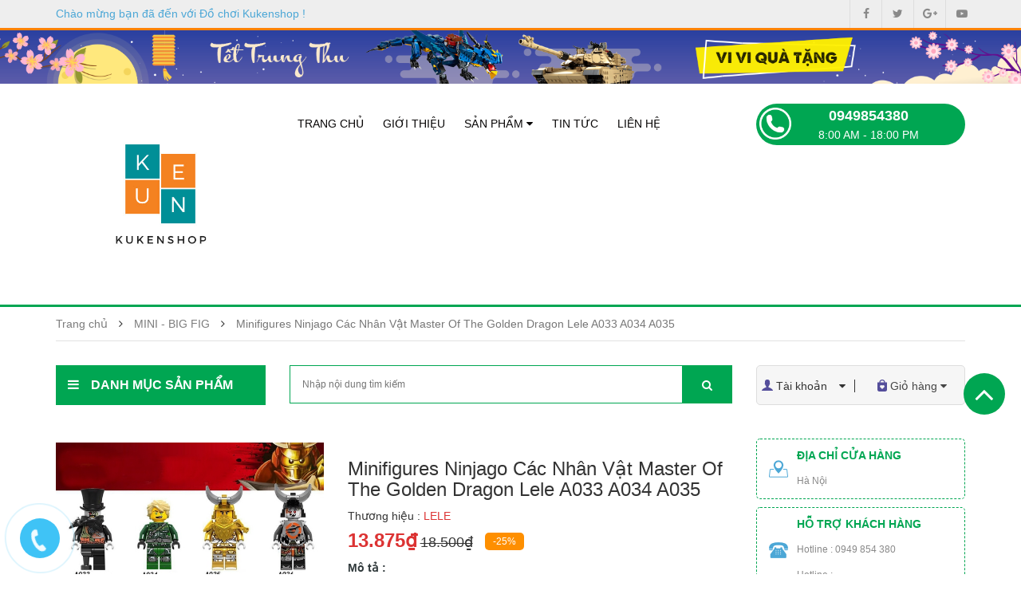

--- FILE ---
content_type: text/html; charset=utf-8
request_url: https://kukenshop.vn/minifigures-ninjago-cac-nhan-vat-master-of-the-golden-dragon-lele-a033-a034-a035
body_size: 85580
content:
<!DOCTYPE html>
<html lang="vi">
	<head>
		<meta http-equiv="Content-Type" content="text/html; charset=utf-8" />
		<meta http-equiv="x-ua-compatible" content="ie=edge">
		<meta name="viewport" content="width=device-width, initial-scale=1, maximum-scale=1">
		<meta name="robots" content="noodp,index,follow" />
		<meta name="keywords" content="Minifigures Ninjago Các Nhân Vật Master Of The Golden Dragon Lele A033 A034 A035, MINI - BIG FIG, All, Chủ Đề Ninja, Chủ Đề Cho Bé Trai, Đồ chơi Kukenshop, kukenshop.vn"/>
		<meta name='revisit-after' content='1 days' />
		<title>Minifigures Ninjago Các Nhân Vật Master Of The Golden Dragon Lele A033 A034 A035</title>
		
		<meta name="description" content="Minifigures Ninjago C&#225;c Nh&#226;n Vật Master Of The Golden Dragon Lele A033 A034 A035 Qu&#253; kh&#225;ch h&#224;ng c&#243; thể lựa chọn một trong c&#225;c mẫu m&#236;nh th&#237;ch. C&#225;c sản phẩm của ch&#250;ng t&#244;i về thường xuy&#234;n n&#234;n nếu hết h&#224;ng qu&#253; kh&#225;ch vui l&#242;ng đợi &#237;t ng&#224;y h&#224;ng sẽ lại c&#243;. Qu&#253; kh&#225;ch c&#243; thể theo d&#245;i shop để cập nhật c&#225;c sản phẩm mới của shop! C">
		
		<link rel="canonical" href="https://kukenshop.vn/minifigures-ninjago-cac-nhan-vat-master-of-the-golden-dragon-lele-a033-a034-a035">
		<link rel="icon" href="//bizweb.dktcdn.net/100/325/593/themes/678581/assets/favicon.png?1766818801259" type="image/x-icon" />

		
<meta property="og:type" content="product">
<meta property="og:title" content="Minifigures Ninjago C&#225;c Nh&#226;n Vật Master Of The Golden Dragon Lele A033 A034 A035">

<meta property="og:image" content="http://bizweb.dktcdn.net/thumb/grande/100/325/593/products/1f2805a5ca8dc4417b3da8c41485a6e3-quot.jpg?v=1591490434373">
<meta property="og:image:secure_url" content="https://bizweb.dktcdn.net/thumb/grande/100/325/593/products/1f2805a5ca8dc4417b3da8c41485a6e3-quot.jpg?v=1591490434373">

<meta property="og:price:amount" content="13.875₫">
<meta property="og:price:currency" content="VND">


<meta property="og:description" content="Minifigures Ninjago C&#225;c Nh&#226;n Vật Master Of The Golden Dragon Lele A033 A034 A035 Qu&#253; kh&#225;ch h&#224;ng c&#243; thể lựa chọn một trong c&#225;c mẫu m&#236;nh th&#237;ch. C&#225;c sản phẩm của ch&#250;ng t&#244;i về thường xuy&#234;n n&#234;n nếu hết h&#224;ng qu&#253; kh&#225;ch vui l&#242;ng đợi &#237;t ng&#224;y h&#224;ng sẽ lại c&#243;. Qu&#253; kh&#225;ch c&#243; thể theo d&#245;i shop để cập nhật c&#225;c sản phẩm mới của shop! C">

<meta property="og:url" content="https://kukenshop.vn/minifigures-ninjago-cac-nhan-vat-master-of-the-golden-dragon-lele-a033-a034-a035">
<meta property="og:site_name" content="Đồ chơi Kukenshop">
<meta property="og:type" content="website">
<meta property="og:title" content="Minifigures Ninjago C&#225;c Nh&#226;n Vật Master Of The Golden Dragon Lele A033 A034 A035">
<meta property="og:image" content="http://bizweb.dktcdn.net/100/325/593/themes/678581/assets/logo.png?1766818801259">
<meta property="og:image:secure_url" content="https://bizweb.dktcdn.net/100/325/593/themes/678581/assets/logo.png?1766818801259">

		<!-- CSS -->
		<style>
	.owl-carousel .owl-wrapper:after{content:".";display:block;clear:both;visibility:hidden;line-height:0;height:0;}
	.owl-carousel{display:none;position:relative;width:100%;-ms-touch-action:pan-y;}
	.owl-carousel .owl-wrapper{display:none;position:relative;-webkit-transform:translate3d(0px, 0px, 0px);}
	.owl-carousel .owl-wrapper-outer{overflow:hidden;position:relative;width:100%;border:thin solid #efefef;}
	.owl-carousel .owl-wrapper-outer.autoHeight{-webkit-transition:height 500ms ease-in-out;-moz-transition:height 500ms ease-in-out;-ms-transition:height 500ms ease-in-out;-o-transition:height 500ms ease-in-out;transition:height 500ms ease-in-out;}
	.owl-carousel .owl-item{float:left;}
	.owl-controls .owl-page,
	.owl-controls .owl-buttons div{cursor:pointer;}
	.owl-controls{-webkit-user-select:none;-khtml-user-select:none;-moz-user-select:none;-ms-user-select:none;user-select:none;-webkit-tap-highlight-color:rgba(0, 0, 0, 0);}
	.grabbing{cursor:url(grabbing.png) 8 8, move;}
	.owl-carousel .owl-wrapper,
	.owl-carousel .owl-item{-webkit-backface-visibility:hidden;-moz-backface-visibility:hidden;-ms-backface-visibility:hidden;-webkit-transform:translate3d(0,0,0);-moz-transform:translate3d(0,0,0);-ms-transform:translate3d(0,0,0);}
</style>
		<style>
	#admin_bar_iframe{display:none;}
	.banner_left{min-height:307px;max-height:307px;overflow:hidden;}
	html, body{height:100%;}
	body{font-family:Arial;font-size:14px;color:#333333;}
	a:hover{color:#30a9de;}
	a, a:hover, a:active, a:focus, button:focus{outline:0;border:0;text-decoration:none;}
	p{line-height:1.5;}
	ul{padding:0px;margin:0px;list-style:none;}
	h1, h2, h3, h4, h5, h6{font-weight:600;}
	input, textarea{outline:none;}
	label{font-weight:400;}
	.grecaptcha-badge {display:none}
	.no-padding{padding:0px;}
	.no-padding-left{padding-left:0px;}
	.no-padding-right{padding-right:0px;}
	.btn-send{background-color:#ff5050;border-radius:5px;border:0;color:#fff;padding:8px 14px;-webkit-transition:all 0.2s ease-in-out;-moz-transition:all 0.2s ease-in-out;-ms-transition:all 0.2s ease-in-out;-o-transition:all 0.2s ease-in-out;transition:all 0.2s ease-in-out;}
	.btn-send:hover{background-color:#e6e6e6;color:#333;}
	.btn-readmore{background-color:#383838;border-radius:0;border:0;color:#fff;padding:10px 20px;margin-top:20px;text-transform:uppercase;-webkit-transition:all 0.2s ease-in-out;-moz-transition:all 0.2s ease-in-out;-ms-transition:all 0.2s ease-in-out;-o-transition:all 0.2s ease-in-out;transition:all 0.2s ease-in-out;}
	.btn-readmore:hover{background-color:#000;color:#fff;}
	.header-top-right{color:#fff;text-align:right;}
	.header-top-right p{display:inline-block;}
	.header-top-right li{display:inline-block;line-height:35px;color:#fff;font-size:12px;font-weight:400;padding:0px 11px;}
	.header-top-right li:last-child{padding-right:0px;}
	.header-top-right li a{color:#fff;font-size:12px;}
	.header-logo{display:block;text-align: center}
	.header-content-right{margin-top:20px;}
	.header-search{width:100%;position:relative;}
	#header-search-input{width:100%;font-size:12px;height:48px;border:1px solid #00a652;padding:0 30px 0 15px;}
	#header-search-btn{border:none;background-color:#00a652;position:absolute;right:0px;top:0px;color:#fff;padding:15px 25px;text-transform:uppercase;height:48px;}
	.header-hotline{text-align:center;padding:8px 8px 7px;color:#fff;background-color:#e53a40;border-radius:3px;font-size:15px;}
	.header-cart{line-height:36px;margin-top:7px;text-align:right;}
	.header-cart a{display:block;color:#090707;font-size:12px;padding-left:30px;background:url(//bizweb.dktcdn.net/100/325/593/themes/678581/assets/cart1.png?1766818801259) no-repeat 20px 2px;}
	.header-cart b{font-size:15px;color:#e53a40;}
	.main-nav{padding:0;}
	.main-nav-content > ul > li{display:inline-block;position:relative;}
	.main-nav-content > ul > li > a{color:#090707;padding:0px 10px;line-height:125px;display:block;font-size:14px;text-transform:uppercase;}
	.main-nav-content > ul > li.active > a{color:#00a652;font-weight:600;}
	.main-nav-content > ul > li:hover > a{background:#00a652;color:#fff;}
	.main-nav-content > ul > li.topbar_hotline:hover > a{background:#00afef;}
	.main-nav-content ul ul{display:none;position:absolute;left:0px;margin-top:0;background-color:#fff;z-index:999;width:200px;text-align:left;border-bottom:#00a652 5px solid;}
	.main-nav-content .submenu{margin-top:125px;}
	.main-nav-content > ul > li:hover .submenu{display:block;z-index:10000;}
	.main-nav-content .submenu li{line-height:35px;}
	.main-nav-content .submenu li a{line-height:35px;display:block;font-size:14px;color:#00a652;padding:5px 15px;white-space: nowrap;overflow: hidden;text-overflow: ellipsis;}
	.main-nav-content .submenu li a:hover{background:#00a652;color:#fff;}
	.main-nav-content li li{position:relative;border-bottom:#fff 1px dashed;}
	.main-nav-content li li:last-child{border-bottom:none;}
	.main-nav-content li li:hover > ul{display:block;position:absolute;top:0;left:100%;width:200px;}
	.main-nav-content .fa-caret-right{float:right;padding-right:5px;line-height:34px;}
	.header-menu-btn span{color:#30a9de;margin-top:15px;}
	.header-menu-btn-hidden{overflow:hidden;}
	.header-nav-mobile{width:300px;height:100%;background-color:#30a9de;position:fixed;z-index:9999;top:0;left:-300px;overflow-y:scroll;transition:left 1s;}
	.header-nav-mobile ul li a{font-size:14px;line-height:14px;color:#ffffff;display:block;padding:15px 20px;text-transform:uppercase;}
	.fa.fa-close.fa-2x{padding:10px;color:#E53A40;}
	.policy{background-color:#f2f2f2;border-top:2px solid #30a9de;}
	.policy-col{padding:15px 0px;border-right:2px solid #fff;text-align:center;}
	.policy-col.last{border:0px;}
	.policy-col p{margin:0px;color:#7b7b7b;font-size:13px;}
	.header-sales-col{padding:20px 0px;}
	.header-sales-col p{margin-bottom:0px;}
	.header-sales-col p a{color:#0c0c0c;font-size:13px;position:relative;display:block;}
	.header-sales-col p a:hover{color:#30a9de}
	.header-sales-col p a:after{position:absolute;content:'';width:33px;height:13px;margin-left:10px;top:3px;background:url(//bizweb.dktcdn.net/100/325/593/themes/678581/assets/hot.png?1766818801259) no-repeat 0px 0px;}
	.video-right.block{margin-bottom:0px;}
	.banner-right{margin-top:-3px;}
	.block{margin-bottom:15px;overflow:hidden;}
	.title_block{color:#fff;line-height:50px;text-transform:uppercase;font-weight:bold;margin:0px;cursor:pointer;background:#00a652;}
	@media screen and (min-width:1201px){.title_block{padding-left:15px;font-size:16px;}
		.title_block span{margin-left:15px;}
	}
	@media screen and (max-width:1200px){.title_block{padding-left:5px;font-size:14px;}
		.title_block span{margin-left:5px;}
	}
	.verticalmenu{position:relative;}
	.list-child li.level0{padding:0px 15px;border-bottom:1px solid #eee;}
	.list-child li.level0.large{height:53px;}
	.list-child li a{color:#0c0c0c;font-size:14px;display:block;padding:5px 0px;padding-left:35px;}
	.list-child li .level000 >a{white-space: nowrap;overflow: hidden;text-overflow: ellipsis;}
	.list-child li a:hover{color:#00a652;}
	.submenu{display:none;position:absolute;top:0px;left:100%;background-color:#fff;z-index:99;width:878px;min-height:345px;box-shadow:0 0 20px -5px;}
	.submenu.sub02{padding:20px;}
	.list-child li:hover .submenu{display:block;}
	.submenu > .level1{float:left;width:20%;padding: 0 5px;}
	.submenu > .level1 > a{color:#00a652;font-weight:600;text-transform:uppercase;}
	.submenu > li.level1 > ul > li.level2 > a{padding:0px;line-height:35px;}
	.verticalcontent.dmsp_index ul.submenu1 li.level2 {color:#dc3333;list-style-type:disc;}
	.submenu > li.level1 > a {padding-left:0;
    white-space: nowrap;
    overflow: hidden;
    text-overflow: ellipsis;
	}
	ul.submenu1.sub03 {
		padding-left: 15px;
	}
	.submenu.sub02 li.level1:nth-child(4n+1){
		clear:left;
	}
	.bg-slide{}
	.slide-wrap{margin-top:17px;}
	.slide-wrap img{
		display: block;
		margin: 0 auto
	}
	#owl-demo .owl-controls{text-align:center;z-index:9999;position:absolute;bottom:10px;width:100%;}
	.bg-slide hr{border-top:2px solid #30a9de;display:none;}
	@media screen and (min-width:769px){.search_slideshow{padding:0;padding-top:10px;}
	}
	.block-home{margin-bottom:30px;}
	.best-seller-title{margin-bottom:5px;}
	.best-seller-title h3{position:relative;margin:0px;display:inline-block;font-size:16px;line-height:38px;padding:0px 30px;background-color:#e53a40;color:#fff;border-radius:0px 3px 3px 0px;}
	.best-seller-title h3:after{position:absolute;content:'';border-top:19px solid transparent;border-left:13px solid #e53a40;border-right:0px solid transparent;border-bottom:19px solid transparent;right:-5px;}
	.best-seller-title ul{display:inline-block;}
	.best-seller-title ul li{display:inline-block;}
	.best-seller-title ul li a{font-size:13px;color:#7b7b7b;padding:0px 15px;}
	.best-seller-title ul li a:hover{color:#30a9de}
	.best-seller-title ul li:last-child a{border-right:none;}
	.best-seller-content{border-top:5px solid #d1d1d1;}
	.main-best-seller .owl-theme .owl-controls{position:absolute;right:0px;top:-32px;}
	.main-best-seller .owl-theme .owl-controls .owl-buttons div{background:transparent;margin:0px;color:#7b7b7b;padding:3px 10px;font-size:15px;display:inline-block;}
	.main-best-seller .owl-buttons{background-color:#efeeee;}
	.product-home-title{margin-bottom:5px;}
	.product-home-title h3{position:relative;margin:0px;display:inline-block;font-size:16px;line-height:38px;padding:0px 30px;background-color:#30a9de;color:#fff;border-radius:0px 3px 3px 0px;}
	.product-home-title h3:after{position:absolute;content:'';border-top:19px solid transparent;border-left:13px solid #30a9de;border-right:0px solid transparent;border-bottom:19px solid transparent;right:-5px;}
	.product-home-title ul{display:inline-block;}
	.product-home-title ul li{display:inline-block;}
	.product-home-title ul li a{font-size:13px;color:#7b7b7b;padding:0px 15px;}
	.product-home-title ul li a:hover{color:#30a9de}
	.product-home-title ul li:last-child a{border-right:none;}
	.product-home-content{border-top:5px solid #d1d1d1;border-right:0px;border-left:1px solid #d1d1d1;border-bottom:1px solid #d1d1d1;}
	.product-home-content .product-item{margin-right:1px;box-shadow:0px 0px 1px #ccc;padding:4px 5px;}
	.product-item{padding:5px;text-align:center;box-shadow:0px 0px 1px #ccc;}
	.product-item p{margin:0px;}
	.product-item img{height:auto;padding:20px;margin:auto;}
	.pro-content .pro-name{text-transform:none;font-size:14px;font-weight:normal;line-height:20px;min-height:40px;max-height:40px;}
	.pro-content .pro-name a{color:#090707;font-size:14px;}
	.product-home-content .pro-content .pro-name{min-height:40px;max-height:40px;margin:0px;}
	.best-seller-content .pro-content .pro-name{min-height:34px;max-height:34px;}
	.pro-price{min-height:40px;max-height:40px;margin:5px 0px;}
	.pro-image{min-height:170px;max-height:170px;overflow:hidden;margin-bottom:10px;}
	.pro-content{margin:12px 0px;padding:0px 10px;}
	.pro-content .price-new{color:#e53a40;font-size:14px;letter-spacing:0px;font-weight:bold;}
	.pro-content .price-old{font-size:14px;color:#7b7b7b;text-decoration:line-through;opacity:0.5;font-size:11px;}
	.banner-center{margin-bottom:0px;}
	.main-banner-home{margin-top:30px;}
	.link-detail a{padding:5px 20px;background:#30a9de;border-radius:3px;color:#fff;font-size:14px;}
	.main-blog .container{margin:30px auto;}
	.blog-inner{border:1px solid #ebebeb;padding:15px;}
	.blog-home-title{margin-bottom:5px;}
	.blog-home-title h3{position:relative;margin:0px;display:inline-block;font-size:16px;line-height:38px;padding:0px 30px;background-color:#30a9de;color:#fff;border-radius:0px 3px 3px 0px;}
	.blog-home-title h3:after{position:absolute;content:'';border-top:19px solid transparent;border-left:13px solid #30a9de;border-right:0px solid transparent;border-bottom:19px solid transparent;right:-5px;}
	.blog-img img{width:100%;}
	.blog-description{color:#7b7b7b;font-size:13px;}
	.more-info h3{color:#090707;font-size:14px;margin:0px;font-weight:bold;line-height:20px;text-transform:none;}
	.blog-home-name{color:#090707;font-size:13px;font-weight:normal;margin:0px;line-height:30px;text-transform:none;border-bottom:1px solid #f7f7f7;}
	.blog-home-name a{display:block;padding-left:15px;background:url(//bizweb.dktcdn.net/100/325/593/themes/678581/assets/icon-blog-hv.png?1766818801259) no-repeat 0px 11px;color:#7b7b7b}
	.blog-home-name a:hover{color:#30a9de;background:url(//bizweb.dktcdn.net/100/325/593/themes/678581/assets/icon-blog.png?1766818801259) no-repeat 0px 9px;}
	.viewmore a{font-size:13px;color:#7b7b7b;font-style:italic;}
	.video-home-title{margin-bottom:5px;}
	.video-home-title h3{position:relative;margin:0px;display:inline-block;font-size:16px;line-height:38px;padding:0px 30px;background-color:#e53a40;color:#fff;border-radius:0px 3px 3px 0px;}
	.video-home-title h3:after{position:absolute;content:'';border-top:19px solid transparent;border-left:13px solid #e53a40;border-right:0px solid transparent;border-bottom:19px solid transparent;right:-5px;}
	#list-videos{border-bottom:none;}
	#list-videos>li{float:none;margin-bottom:0px;}
	#list-videos>li>a{margin-right:0px;line-height:1.42857143;border:none;border-radius:0px;padding:0px;padding-left:15px;padding-bottom:10px;background:url(//bizweb.dktcdn.net/100/325/593/themes/678581/assets/icon-blog-hv.png?1766818801259) no-repeat 0px 4px;}
	#list-videos>li.active>a, #list-videos>li.active>a:focus, #list-videos>li.active>a:hover{color:#555;cursor:pointer;color:#30a9de;background:url(//bizweb.dktcdn.net/100/325/593/themes/678581/assets/icon-blog.png?1766818801259) no-repeat 0px 4px;border:none;border-bottom-color:transparent;}
	#list-videos>li>a:focus, #list-videos>li>a:hover{color:#30a9de;background:url(//bizweb.dktcdn.net/100/325/593/themes/678581/assets/icon-blog.png?1766818801259) no-repeat 0px 1px transparent;}
	.tab-content p{margin:0px;}
	.tab-content img{width:100%;}
	.footer{margin-top:30px;background:url(//bizweb.dktcdn.net/100/325/593/themes/678581/assets/bg-ykienkhachhang.jpg?1766818801259);}
	.footer-top{color:#fff;line-height:62px;}
	.footer-top h4{margin:0px;font-size:16px;font-weight:500;line-height:40px;padding:11px 0px;}
	.footer-top .input-text{border:none;padding:5px;line-height:25px;color:#000;width:100%;margin-top:13px;border-radius:3px;}
	.footer-top .btn-cart{position:absolute;right:15px;top:3px;border:none;background-color:#0077ab;padding:0px 15px;line-height:35px;border-radius:0px 3px 3px 0px;}
	.foo-phone{text-align:right;font-size:18px;}
	.footer p{margin:0px;}
	.footer-info h3{margin:0px;font-size:14px;line-height:20px;}
	.footer-info .company{color:#30a9de;}
	.footer-info h4{margin:0px;font-size:14px;color:#090707;text-transform:none;line-height:25px;}
	.footer-info p{color:#7b7b7b;font-size:13px;margin:0px;line-height:25px;}
	.footer-info li a{color:#7b7b7b;font-size:13px;margin:0px;line-height:25px;}
	.footer-info li a:hover{color:#30a9de}
	.foo-social li{display:inline-block;}
	.foo-social li a{font-size:20px;padding:0px 6px;}
	.footer-tag{padding:15px 0px;}
	.footer-tag a{color:#7b7b7b;font-size:13px;}
	.footer-tag a:hover{color:#30a9de}
	.footer-bottom{background-color:#00a652;text-align:center;color:#fff;min-height:30px;font-size:12px;line-height:20px;padding:5px;}
	.footer-bottom a{color:#fff;}
	.foo_right li:hover > a{color:#111;}
	.collection-name{margin:0px;font-size:16px;text-transform:none;line-height:37px;display:block;clear:both;}
	.product-list-grid{border:1px solid #d1d1d1;border-top:none;margin-bottom:30px;background:#fff;}
	.product-list-grid .product-item{border-bottom:1px solid #d1d1d1;}
	.product-list-grid > div:nth-child(6) > .product-item,
	.product-list-grid > div:nth-child(12) > .product-item,
	.product-list-grid > div:nth-child(18) > .product-item,
	.product-list-grid > div:nth-child(24) > .product-item{border-right:0px;}
	.pagination>li>a, .pagination>li>span{float:none;color:#464646;}
	.pagination>li>a:focus, .pagination>li>a:hover, .pagination>li>span:focus, .pagination>li>span:hover{color:#fff;background:#00a652;}
	.pagination{width:100%;}
	.toolbar{border-bottom:#fe8f00 3px solid;}
	.toolbar #sort-by {margin-bottom:10px;padding-right: 0!important;}
	.toolbar .collection-name{font-size:16px;color:#00a652;text-transform:uppercase;}
	.temp_collection .block-title h4{height:40px;}
	.submenu_collection li{}
	ul.submenu2 .fa{float:right;padding-top:10px;}
	.display_more,
	.display_less{text-align:center;cursor:pointer;}
	.main-breadcrumb .breadcrumb{background-color:transparent;border-radius:0;padding:10px 0;font-size:14px;border-bottom:#e1e1e1 1px solid;line-height:22px;}
	.breadcrumb>.active{color:#00a652;}
	.breadcrumb>li a{color:#7c7c7c;}
	ol.breadcrumb .fa{padding:0 10px;font-size:14px;}
	.breadcrumb_block{height:45px;margin-bottom:20px;}
	.blog-banner-top{margin-bottom:20px;}
	.blog-home-title h1{position:relative;margin:0px;display:inline-block;font-size:18px;line-height:38px;padding:0px 30px 0 0;border-bottom:2px solid #30a9de;color:#544e9b;display:block;border-radius:0px 3px 3px 0px;}
	.blog-home-title h1:after{position:absolute;/*content:'';*/border-top:19px solid transparent;border-left:13px solid #30a9de;border-right:0px solid transparent;border-bottom:19px solid transparent;right:-5px;}
	.blog-article{padding-top:15px;border-top:5px solid #efedee;margin-top:15px;}
	.blog-item{margin-bottom:25px;}
	.blog-item p{margin:0px;}
	.blog-item .blog-name{margin:0px;font-size:15px;text-transform:none;line-height:30px;}
	.blog-item .blog-info{color:#b6b6b6;margin:5px 0px;}
	.blog-item .blog-description{color:#101010;margin:5px 0px 10px;font-size:14px;}
	.blog-item .blog-cate{color:#101010;font-weight:bold;font-size:12px;}
	.blog-item .blog-cate .fa{color:#ff9944;}
	.blog-item .blog-cate a{font-weight:normal;color:#b6b6b6;}
	.blog-heading{margin:0px;line-height:38px;background-color:#d5343a;color:#fff;padding-left:20px;font-size:16px;text-transform:uppercase;}
	.blog-cata-content{padding:10px;border:1px solid #e4e2e3;}
	.blog-cata-content li a{line-height:35px;padding-left:20px;background:url(//bizweb.dktcdn.net/100/325/593/themes/678581/assets/icon-blog-hv.png?1766818801259) no-repeat 0px 13px;display:block;color:#7b7b7b}
	.blog-cata-content li a:hover{color:#30a9de;background:url(//bizweb.dktcdn.net/100/325/593/themes/678581/assets/icon-blog.png?1766818801259) no-repeat 0px 13px;}
	.blog-cata-content li.active a{color:#30a9de;background:url(//bizweb.dktcdn.net/100/325/593/themes/678581/assets/icon-blog.png?1766818801259) no-repeat 0px 13px;}
	.blog-new .blog-heading{background-color:#30a9de;}
	.blog-new-content{padding:10px 15px;border:1px solid #e4e2e3;}
	.blog-new-name{margin-bottom:15px;}
	.blog-new-name a{color:#7b7b7b;font-size:14px;}
	.blog-new-name a:hover{color:#30a9de;}
	.blog-info{color:#b6b6b6;margin:10px 0px;font-size:12px;}
	.blog-banner img{width:100%;}
	.article-content{margin-top:15px;margin-bottom:30px;}
	.article-content img{max-width:100%;text-align:center;}
	.article-name{margin:0px;font-size:19px;line-height:30px;}
	.article-cate{border-bottom:5px solid #d1d1d1;margin-bottom:10px;}
	.article-cate h3{margin:0px;font-size:16px;line-height:30px;}
	.article-cate .blog-cate{margin:0px;font-size:13px;font-weight:bold;line-height:30px;}
	.article-cate .blog-cate .fa{color:#ff9944;}
	.article-cate .blog-cate a{font-weight:normal;color:#b6b6b6;}
	.tags{font-weight:bold;}
	.tags .fa{color:#ff9944;}
	.tags a{font-weight:normal;color:#b6b6b6;}
	.share{margin:30px 0px;}
	.stButton .stButton_gradient, .stButton .stFb, .stButton .stTwbutton, .stButton .stMainServices{height:23px !important;}
	.article-comment{padding:20px 0px;}
	.comment-heading{margin:0px;line-height:30px;margin-bottom:15px;}
	.article-comment .input-control{border:1px solid #909090;padding:5px 10px;margin-bottom:10px;}
	.article-comment textarea{border:1px solid #E6E6E6;padding:20px;width:100%;}
	.article-comment .product-atc{color:#00a652;background-color:#fff;border:#00a652 1px solid;width:115px;height:45px;}
	.article-comment .product-atc:hover{background:#00a652;color:#fff;}
	.related-name a{font-size:13px;color:#7c7c7c;}
	.blog-related.owl-theme .owl-controls{position:absolute;right:0px;top:-45px;}
	.blog-related.owl-theme .owl-controls .owl-buttons div{background:transparent;margin:0px;color:#7b7b7b;padding:3px 18px;font-size:15px;display:inline-block;}
	.blog-related .owl-buttons{background-color:#efeeee;}
	#gallery_01{margin-top:30px;}
	#gallery_01 li a img{margin-bottom:8px;border:1px solid #eee;border-left:0px;}
	#gallery_01 .flex-active-slide{padding:5px 0px;}
	#gallery_01 .flex-direction-nav > li{position:absolute;right:50%;}
	#gallery_01 .flex-direction-nav > li > a{font-family:"FontAwesome";color:#d9d9d9;}
	#gallery_01 .flex-direction-nav .flex-next::before{content:"\f176";}
	#gallery_01 .flex-direction-nav .flex-prev::before{content:"\f175";}
	#gallery_01 .flex-direction-nav .flex-nav-next{top:0;}
	#gallery_01 .flex-direction-nav .flex-nav-prev{bottom:-30px;}
	#img_01{width:100%;padding:15px 0px;}
	.prod-image{border:1px solid #eee;margin-bottom:30px;padding-bottom:30px;}
	.pd-name{margin:0px;font-size:24px;line-height:30px;margin-bottom:5px;}
	.prod-price .price{font-size:24px;font-weight:500;color:#e33a3d;margin-right:15px;}
	.prod-price .price b{font-size:20px;color:#0c0c0c;}
	.prod-price .compare-price{font-size:20px;font-weight:500;color:#e33a3d;}
	.prod-price .compare-price b{font-size:12px;}
	.prod-price .compare-price del{color:#ccc;font-size:14px;}
	.availability{padding:5px 8px;background-color:#ff9944;color:#fff;margin-top:5px;font-size:10px;}
	.out-stock{background-color:#f2f2f2;color:#333;}
	.pd-description-mini{margin-bottom:20px;}
	.pd-description-mini td{padding:5px 0px;color:#333333;}
	.short-description{margin-bottom:20px;font-size:14px;color:#0c0c0c;}
	.pd-form .selector-wrapper {margin-bottom:10px}
	.pd-form .ttaddtocart {clear: both}
	.pd-form .product-qty {display: inline-block;}
	.pd-form label{margin-right:15px;font-size:14px;width:79px;}
	.pd-form input{border:1px solid #f2f2f2;padding:6px 15px;border-radius:3px;}
	.product-atc{background-color:#30a9de;border:none;color:#fff;border-radius:3px;padding:6px 15px;}
	.nav-tabs{border-bottom:none;}
	.nav-tabs.pd-nav{border-radius:0px;border-bottom:#00a652 3px solid;}
	.nav-tabs>li{margin:0px;}
	.nav-tabs>li>a{border:0px;border-radius:0px;color:#7b7b7b;margin:0px;font-weight:bold;}
	.nav-tabs>li.active>a, .nav-tabs>li.active>a:focus, .nav-tabs>li.active>a:hover{cursor:pointer;border:none;color:#00a652;}
	.nav>li>a:focus, .nav>li>a:hover{background-color:transparent;}
	.tab-content{padding:0px;}
	.pd-bottom .tab-content{padding:0px;padding-top:15px;}
	.footer-info h3.h3-pad30{margin-top:30px;}
	.pd-tags{margin:20px 0px;}
	.pd-tags .fa{color:#fe9a45;}
	.pd-tags a{background-color:#efedee;padding:5px;margin:3px;border-radius:4px;color:#7b7b7b;font-style:italic;display:inline-block;}
	.main-related{margin-top:20px;}
	.related-title{border-bottom:5px solid #d1d1d1;margin-bottom:10px;}
	.related-title h3{margin:0px;font-size:16px;line-height:30px;}
	.main-related .owl-theme .owl-controls{position:absolute;right:0px;top:-45px;}
	.main-related .owl-theme .owl-controls .owl-buttons div{background:transparent;margin:0px;color:#7b7b7b;padding:3px 18px;font-size:15px;display:inline-block;}
	.main-related .owl-buttons{background-color:#efeeee;}
	.hotline-heading{margin:0px;line-height:38px;background-color:#d5343a;color:#fff;padding-left:20px;font-size:16px;text-transform:uppercase;}
	.sidebar-hotline h4{margin:0px;line-height:35px;font-size:15px;font-weight:500;}
	.hotline-content{background-color:#f2f2f2;}
	.hotline-content .hotline-item{padding:15px;border-bottom:2px solid #fff;}
	.hotline-content .hotline-item:last-child{border-bottom:none;}
	.hotline-item p{margin:0px;line-height:25px;}
	.hot_sup{margin:15px 0px;}
	.hot_sup a{margin-right:15px;}
	.btn-call{display:inline-block;border-radius:3px;background-color:#30a9de;}
	.btn-call a{display:block;padding:5px 10px;color:#fff;font-size:16px;}
	.prd_quantity_select{float:left;margin-right:10px;margin-bottom:10px}
	.prd_quantity_select .qty.inp-number{height:45px;text-align:center;}
	.prd_quantity_select .custom-btn-number .qtyminus,.prd_quantity_select .custom-btn-number .qtyplus{height:45px;line-height: 47px;}
	.quickview .prd_quantity_select .custom.custom-btn-number{margin-left: 20px;display: inline-block;}
	.prd_quantity_select .custom.custom-btn-number{margin-left: 9px;display: inline-block;}
	.table-bordered thead{background-color:#00a652;color:#fff;}
	.table-bordered thead th{font-weight:normal;border-bottom:none !important;}
	.table-bordered img{border:none;}
	.table-bordered tbody{background:#fff;}
	.table>thead:first-child>tr:first-child>th{font-family:'OpenSans', sans-serif;font-size:16px;font-weight:600;min-width: 120px;}
	p.cart-name{font-size:14px;color:#363636;}
	.table-bordered>tbody>tr>td{vertical-align:middle;}
	.item-quantity{padding: 5px 0px 5px 22px;border: 1px solid #ccc;width: 55px;}
	.total-pri{color:#e43a43;font-weight:bold;}
	.btn-cart{background:#363636;border:none;color:#fff;border-radius:5px;}
	.btn-cart:hover{background:#00a652;color:#fff;}
	.cart_table .checkout{color:#fff;display: block;padding: 14px 0;}
	.btn_cart_update{padding:15px 41px;margin-bottom: 15px;}
	.btn_cart_continue{padding:16px 18px 17px;}
	.checkout_ok{background:#363636;}
	.checkout_ok:hover{background:#00a652;}
	.checkout_ok:hover a{color:#fff;}
	.form-style input, .form-style textarea{margin:10px 0;font-size:13px;color:#4c4c4c;border:1px solid #909090;padding:10px;outline:none;}
	.form-style select{height:40px;width:100%;font-size:14px;color:#737373;padding:10px;border:1px solid #cdcdcd;outline:none;margin:8px 0;}
	.form-style button{font-size:13px;color:#aaaaaa;border:1px solid #ebebeb;-webkit-border-radius:3px;-moz-border-radius:3px;-ms-border-radius:3px;-o-border-radius:3px;border-radius:3px;padding:10px 20px;background-color:#ffffff;}
	.single-option-selector{padding:5px 10px;margin:10px 0px;border:1px solid #f2f2f2;border-radius:3px;width:200px;}
	.form-login{margin-bottom:50px;padding-bottom:50px;}
	.form-login .row p{padding-top:10px;}
	.form-login input{height:40px;}
	.main-maps{margin-bottom:20px;}
	#back-top{height:52px;position:fixed;right:20px;bottom:200px;width:52px;cursor:pointer;margin:0;font-size:40px;background-color:#00a652;color:#fff;border-radius:100%;line-height:52px;text-align:center;z-index:999;}
	#back-top:hover{background:#00a652;}
	.cl_main{color:#00a652;}
	.cl_sub{color:#00a652;}
	.cl_hover{color:#00a652;}
	.cl_price{color:#ed1c24;}
	.bg_sub{background:#00a652;}
	.bg_main{background:#00a652;}
	.header-top{height:100px;background:#7bd1e4 url(//bizweb.dktcdn.net/100/325/593/themes/678581/assets/header-top.jpg?1766818801259) center no-repeat;}

	.header-content{background:#fff;}

	.header-content row{height:125px;}
	.social_sharing .fa{color:#acacac;}
	.fa-facebook:hover{}
	.fa-pinterest:hover{}
	.fa-google-plus:hover{}
	.fa-youtube:hover{}
	.fa-twitter:hover{}
	.social_sharing span{}
	.social_sharing a{}
	.social_sharing div div{border:#ebebeb thin solid;width:40px;height:40px;text-align:center;padding:8px;}
	.social_sharing > div{margin:40px 5px 40px 0;}
	.social_sharing{padding:0;}
	.main_content_index{padding-top:15px;}
	.danhmucsanpham{min-height:415px;position:relative;z-index:10;padding-top:10px;}
	.danhmucsanpham h3.title_block{height:50px;}
	.danhmucsanpham .verticalcontent{width:100%;min-height:347px;background:#fff;position:absolute;z-index:1;border:1px solid #00a652;}
	.danhmucsanpham .verticalcontent > ul {margin: 0;}
	.verticalcontent > ul > li > a{font-weight:600;font-size:14px;line-height:20px;white-space: nowrap;overflow: hidden;text-overflow: ellipsis;}
	.verticalcontent > ul > li > p{color:#898989;font-size:12px;line-height:20px;}
	.dmsp_index li.level0 > a,
	.dmsp_index li.level0 > span > p{padding-left:35px;}
	.verticalcontent li.level0 > .level000 > a > img{-webkit-filter:grayscale(95%);filter:grayscale(95%);}
	.verticalcontent li.level0:hover > .level000 > a > img{-webkit-filter:grayscale(0%);filter:grayscale(0%);}
	.verticalcontent ul.list-child > li{}
	.verticalcontent li > .level000 {position:relative;}
	.verticalcontent li a img.icon-dmsp {position:absolute;top:20px;left:6px;}
	
	.collections_description{padding-left:35px;display:block;margin-bottom: 5px;}
	.collections_description p{height:20px;overflow:hidden;color:#898989;font-size:12px;}
	.display_more_li > li > a{font-weight:600;}
	.openup{text-align:center;}
	.display_more_li{display:none;}
	.display_more_li > li.level0{position:relative;}
	.display_more_li li.level0 > img{position:absolute;top:20px;}
	.xoadi{text-align:center;display:none;}
	.openup, .xoadi{cursor:pointer;font-weight:600;font-size:16px;color:#00a652;}
	.openup:hover, .xoadi:hover{color:#00a652;}
	.account_cart{background:#f6f6f6;border-radius:5px;border:#ddd thin solid;height:50px;width:100%;margin-bottom:17px;}
	.account_cart > ul{line-height:50px;}
	.account_cart > ul > li{width:50%;float:left;text-align:center;line-height:50px;position:relative;cursor:pointer}
	.account_cart > ul > li:first-child > span{border-right:#333 thin solid;}
	.account_cart > ul > li:first-child > span i.fa{width: 30px;}
	.account_cart > ul > li > .account_control {
		position:absolute;
		background:#f6f6f6;
		border:#ddd 1px solid;
		width:263px;
		top:45px;
		left:-1px;
		border-top:none;
		border-bottom-left-radius:5px;
		border-bottom-right-radius:5px;
		z-index:1;
	}
	@media screen and (max-width:1024px){
		.account_cart > ul > li:first-child > span{border:none;}
	}
	.account_cart > ul > li.account:hover > .account_control,.account.show_ .account_control{
		display:block !important;		
	}
	.account_control ul{}
	.account_control li{line-height:30px;display:inline;}
	.account_control li:hover > a{color:#00a652;}
	.account_control a{padding:0 15px;}
	.modal-open .modal{background:rgba(51,51,51,0.25);}
	.wrap-modal-login{background:#fff;width:300px;margin:50px auto;padding:15px;border-radius:5px;}
	.modal-title{text-align:center;font-weight:600;line-height:20px;}
	.modal-dialog p{text-align:center;color:#898989;}
	.modal-dialog p input {
		position: relative;
		top: 1px;
		margin-right: 5px;
	}
	.wrap-modal-login p a{color:#0f96c6;}
	.wrap-modal-login label{color:#464646;}
	hr{margin:10px 0;}
	.btn_dangnhap{border:#00a652 1px solid !important;color:#00a652 !important;background:#fff;font-size:14px;}
	.btn_dangnhap:hover{background:#00a652;color:#fff !important;}
	.form-group{margin-bottom:10px;}
	.btn_recover{background:#fff;border:#00a652 thin solid !important;color:#00a652 !important;width:100px;height:35px !important;border-radius:5px;font-size:15px;text-align:center;line-height:24px;padding-top:5px !important;}
	.btn_recover:hover{background:#00a652;color:#fff !important;}
	.btn_dangky{background:#464646;color:#fff;font-size:14px;}
	.btn_dangky:hover{background:#d91818;color:#fff;}
	.action_bottom{text-align:center;}
	.btn-style{font-size:14px;}
	.shop_address, .customer_support{margin-bottom:10px;}
	.shop_address, .customer_support, .online_support{min-height:103px;overflow:hidden;}
	.template-index .shop_address p:first-child,
	.template-index .customer_support p:first-child,
	.template-index .online_support p:first-child{margin-top:10px;}
	.shop_address p:first-child,
	.customer_support p:first-child,
	.online_support p:first-child{margin-top:10px;}
	@media screen and (min-width:992px){
		.product-list-grid .col-lg-2:nth-child(6n+1){
			clear:left;
		}
		.shop_address{border:#00a652 1px dashed;border-radius: 5px;}
		.customer_support{border:#00a652 1px dashed;border-radius: 5px;}
		.online_support{border:#00a652 1px dashed;border-radius: 5px;}
	}
	@media screen and (min-width:768px) and (max-width:991px){
		.product-list-grid .col-lg-2:nth-child(4n+1){
			clear:left;
		}
	}
	@media screen and (max-width:767px){
		.product-list-grid .col-lg-2:nth-child(2n+1){
			clear:left;
		}
	}
	@media screen and (min-width:1201px){
		.shop_address{background:url(//bizweb.dktcdn.net/100/325/593/themes/678581/assets/icon-location-2.png?1766818801259) 15px center no-repeat;border:#00a652 1px dashed;border-radius: 5px;}
		.customer_support{background:url(//bizweb.dktcdn.net/100/325/593/themes/678581/assets/icon-phone-2.png?1766818801259) 15px center no-repeat;border:#00a652 1px dashed;border-radius: 5px;}
		.online_support{background:url(//bizweb.dktcdn.net/100/325/593/themes/678581/assets/icon-online-support-2.png?1766818801259) 15px center no-repeat;border:#00a652 1px dashed;border-radius: 5px;}
		.shop_address p,
		.customer_support p,
		.online_support p{padding-left:50px;padding-right:10px;line-height:20px;margin-bottom:12px;}
		
		.template-index .shop_address p,
		.template-index .customer_support p,
		.template-index .online_support p{margin-bottom:5px;}
		
	}
	@media screen and (max-width:1200px){.shop_address,
		.customer_support,
		.online_support{background:#fff;}
		.shop_address p,
		.customer_support p,
		.online_support p{padding:0 15px;line-height:20px;margin-bottom:5px;}
	}
	.brand{height:113px;margin-top:15px;}
	.owl-carousel .owl-wrapper-outer{border:none;}
	#owl-brand{background:#fff;}
	.block-title h4,.block-title h2{color:#00a652;text-transform:uppercase;font-weight:600;border-bottom:#fe8f00 3px solid;padding:15px 0 !important;margin:0;line-height:20px;height:45px;font-size:16px;}
	.block-title-2 h4, .block-title-2 h2{color:#fff;text-transform:uppercase;font-weight:600;padding:10px 0;margin:0;line-height:24px;background:#00a652;padding-left:20px;height:45px;font-size: 18px;}
	.block-v2{margin-bottom:15px;overflow:hidden;}
	.block-content{background:#fff;overflow:hidden;}
	.ykienkhachhang .block-content{height:320px;background:url(//bizweb.dktcdn.net/100/325/593/themes/678581/assets/bg-ykienkhachhang.jpg?1766818801259);}
	.ykienkhachhang .owl-item{padding:40px 20px;text-align:center;}
	.item_khachhang img{height:80px;width:80px;border:#00a652 3px solid;border-radius:50%;margin-bottom:10px;}
	.ykienkhachhang .khachhang_cmt{color:#898989;font-size:12px;font-style:italic;line-height:20px;max-height:80px;}
	.ykienkhachhang .khachhang_name{font-weight:600;color:#00a652;}
	.ykienkhachhang .khachhang_website{color:#898989;}
	.ykienkhachhang .owl-theme .owl-controls{margin-top:-40px;}
	.loop_list_mini img{margin-top:30px;width:100%;}
	@media (min-width:426px) and (max-width:768px){.loop_list_mini img{width:initial;}
	}
	.loop_list_mini > div:first-child{}
	.loop_list_mini{overflow:hidden;}
	.quangcao{height:296px;}
	.quangcao img{width:100%;height:100%;}
	.news_loop_sidebar{}
	.news_loop_sidebar > div:first-child img{width:100%;padding-top:10px;}
	.sidebar_news_title a{font-size:12px;font-weight:600;color:#00a652;}
	.news_loop_sidebar{padding:10px 0;}
	.sidebar_news_img{padding-right:0;}
	.sidebar_news_info span{font-size:12px;color:#acacac;}
	.view_all_news{text-align:center;margin-bottom:0;}
	.view_all_news a{line-height:24px;text-transform:uppercase;font-size:12px;color:#acacac;}
	.view_all_news:hover a{color:#00a652;}
	.tintuc li{overflow:hidden;}
	.sp_noibat_img{padding:0;}
	.sp_noibat_img img{max-width:100%;height:100%;}
	.sp_noibat_prds{height:320px;padding:0px;border-bottom:#ddd 1px solid;}
	.sp_noibat_prds img{width:100%;padding: 5px;}
	.sanphamnoibat .block-content{height:320px;border:none;border-right:#ddd 1px solid;}
	@media screen and (min-width:1024px){.index_content{padding-right:0;}}
	.index_content .block-title{}
	.block-title span{font-size:12px;color:#acacac;position:absolute;top:15px;right:10px;}
	.block-title span:hover{color:#00a652;}
	.block-title{position:relative;}
	.loop_grid_mini div.loop_grid_mini_img_img img{
		padding:5px;
		position: absolute;
		top: 50%;
		left: 50%;
		-ms-transform: translate(-50%, -50%);
		-webkit-transform: translate(-50%, -50%);
		transform: translate(-50%, -50%);
		max-width: 100%;
		max-height: 100%;
	}
	.loop_grid_mini_content p{margin: 0;}
	.loop_grid_mini_content p.product_name{height:40px;overflow:hidden;margin-bottom:0;}
	.loop_grid_mini_content p.product_old_price{margin-bottom:0;}
	.block-title span a:hover{color:#00a652;}
	.hot_product_loop div:first-child{padding:0;height:100%;}
	.block-v2 .loop_grid_mini_img_img img{}
	.hot_products .block-content{}
	.hot_product_loop .product_price{height:42px;}
	.hot_product_loop .product_old_price{margin-bottom:0;}
	.sanphamnoibat .hot_product_loop:nth-child(2n+1){border-bottom:#ebebeb 1px solid;}
	/*.sanphamnoibat .hot_product_loop img{margin-top:10px;}*/
	.index_hot_products-slider row{position:relative;}
	#index_hot_products-slider .owl-buttons{position:absolute;top:-40px;right:20px;display:inline-flex;}
	#index_hot_products-slider .owl-buttons a{width:16px;height:16px;margin-left:5px;border:#464646 1px solid;border-radius:50%;}
	#index_hot_products-slider .owl-buttons span{}
	#index_hot_products-slider .owl-buttons .fa{padding:3px 5px;}
	.sanphamnoibat .block-content{overflow:visible;}
	.sanphamnoibat .owl-theme .owl-controls .owl-buttons div{background:transparent;padding:0;padding-top: 5px;}
	.hot_product_loop .actions{display: inline-block;}
	.item_sanphamnoibat_img{position:relative;}
	.item_sanphamnoibat_img .on_sale{position:absolute;top:0;left:0;background:url(//bizweb.dktcdn.net/100/325/593/themes/678581/assets/on_sale.png?1766818801259) center center no-repeat;height:56px;width:65px;}
	.item_sanphamnoibat_img .sale_value{position:absolute;top:10px;left:10px;font-size:12px;font-weight:600;color:#fff;-ms-transform:rotate(-45deg);-webkit-transform:rotate(-45deg);transform:rotate(-45deg);}
	.btn_muangay_list{height:32px;border-radius:5px;background:#00a652;color:#fff;border:none;}
	@media screen and (min-width:993px){.btn_muangay_list{width:85px;margin-left:15px;}
	}
	@media screen and (max-width:992px){.btn_muangay_list{width:100px;}
	}
	.btn_muangay_list span{line-height:20px;}
	.btn_muangay_list:hover{background:#00a652;}
	.loop_grid_mini{position:relative;background:#fff;margin-bottom: 10px;}
	@media (min-width:992px){.loop_grid_mini{padding:0;}
	}
	.loop_grid_mini .hover_view{position:absolute;top:30%;opacity:0;text-align:center;width: 100%;}
	.loop_grid_mini:hover .loop_grid_mini_img,
	.loop_grid_mini:hover .loop_grid_mini_content{opacity:.7;}
	.hover_view{transition:All .3s ease;-webkit-transition:All .3s ease;-moz-transition:All .3s ease;-o-transition:All .3s ease;transform:scale(0);-webkit-transform:scale(0);-moz-transform:scale(0);-o-transform:scale(0);-ms-transform:scale(0);}
	.loop_grid_mini:hover .hover_view{opacity:1;transform:scale(1);-webkit-transform:scale(1);-moz-transform:scale(1);-o-transform:scale(1);-ms-transform:scale(1);}
	.btn_view{width:105px;height:30px;font-size:12px;text-transform:uppercase;background:#fff;color:#00a652;border:#00a652 1px solid;text-align:center;border-radius:5px;}
	.btn_view:hover{background:#00a652;color:#fff;}
	.btn_view span{padding:3px 0;line-height:20px;}
	.btn_quick_view{margin-bottom:10px;padding:0 !important;}
	.btn_view_details{}
	.block_collection_name{position:relative;background:#000;}
	.block_collection_name img{width:100%;opacity:0.66;}
	h4.collection_name{color:#fff;text-transform:uppercase;position:absolute;top:40%;text-align:center;width:100%;}
	.block_privacy{margin-bottom:25px;}
	.block_privacy div:first-child{background:url(//bizweb.dktcdn.net/100/325/593/themes/678581/assets/icon-camket.png?1766818801259) left center no-repeat;background-size:40px auto;}
	.block_privacy div:nth-child(2){background:url(//bizweb.dktcdn.net/100/325/593/themes/678581/assets/icon-giathanh.png?1766818801259) left center no-repeat;background-size:40px auto;}
	.block_privacy div:nth-child(3){background:url(//bizweb.dktcdn.net/100/325/593/themes/678581/assets/icon-vanchuyen.png?1766818801259) left center no-repeat;background-size:40px auto;}
	.block_privacy div p{padding-left:45px;line-height:23px;color:#898989;font-size:14px;margin:0;}
	.block_privacy div p:first-child{text-transform:uppercase;color:#555555;font-weight:600;}
	.collection .temp_collection .account_cart{margin:0;}
	.collection .submenu_collection .block-content{overflow:visible;}
	.collection .block-v2{overflow:visible;}
	.footer-up{background:#fff;}
	.footer-top{padding:10px 0;}
	.footer_logo img{max-width:100%;}
	@media screen and (max-width:768px){.footer_logo{text-align:center;}
		.foo_description{text-align:center;}
	}
	@media screen and (min-width:993px){.footer_menu{padding-left:0}
	}
	.footer_menu li{}
	.footer_menu li a{}
	@media screen and (min-width:501px){.footer_menu li{display:inline;}
		.footer_menu li a{padding:0 10px;border-right:#898989 1px solid;color:#464646;}
		.footer_menu li:last-child a{border-right:none;}
	}
	@media screen and (max-width:500px){.footer li{line-height:25px;}
		.footer_menu ul{text-align:center;}
	}
	.footer_menu li:hover a{color:#00a652;}
	.footer_cols .footer_col_title{color:#fff;font-size:14px;font-weight:600;text-transform:uppercase;height:30px;margin: 0;}
	.foo_description p{line-height:30px;margin-bottom:10px;display: flex;color: #fff;position: relative;padding-left:20px}
	.foo_description .fa{color:yellow;position: absolute;left:0;top:8px}
	@media screen and (min-width:993px){.footer_cols > div{padding-left:0;}}
	.foo_right div ul{}
	.foo_right div ul li{line-height:36px;}
	.foo_right div ul li a{color:#fff;font-size:14px;line-height: 30px;display: flex;}
	.foo_right .fa{font-size:12px;line-height: 30px;}
	.menu_upper_footer .footer_col_title{color:#898989;font-size:14px;font-weight:600;text-transform:uppercase;margin-bottom:10px;margin-top: 0;}
	.menu_upper_footer .row > div{height:200px;padding:15px 5px;}
	.menu_upper_footer div{padding:12px;margin:0;background:#fff;}
	.menu_upper_footer ul{}
	.menu_upper_footer li{height:30px;overflow:hidden;}
	.menu_upper_footer li:hover a{color:#00a652;}
	.menu_upper_footer li a{color:#898989;font-size:14px;line-height:30px;}
	.quickview .modal-header,
	.quickview .modal-footer{border:none;}
	.modal-content{width:860px;height:auto;margin:auto;border-radius:0;overflow:hidden;padding-bottom:30px;}
	.modal-body{overflow:hidden;padding:0;}
	.prd_view{}
	.prd_description{}
	.product_vendor span{color:#dc3333;}
	.quickview .prd_description h3{font-size:22px;color:#252525;font-weight:normal;line-height:20px;}
	.quickview .prd_description p{text-align:left;}
	.qv_price{width:100%;overflow:hidden;}
	.qv_price p{float:left;}
	.qv_price .on_sale{}
	.qv_price .sale_value{background:#fe8f00;margin-left:15px;padding:4px 10px;border-radius:5px;color:#fff;font-size:12px;}
	.quickview .modal-header .close{margin-top:-10px;opacity:1;margin-right:-16px;}
	.quickview .close span{padding:4px 15px;background:#00a652;color: #fff;}
	.qv_product{padding:0;}
	.qv_product_price{color:#dc3333;font-size:24px;line-height:20px;font-weight:600;}
	.qv_product_price_old{font-size:18px;line-height:20px;font-weight:normal;}
	.product_description{color:#323b3d;font-size:14px;font-weight:600;}
	.quickview .product_summary_or_content{
		line-height: 20px;
		font-size: 14px;
		height: 130px;
		color: #898989;
		overflow: hidden;
		overflow-y: auto;
	}
	.btn_qv, .buy-now{margin-right:0;width:140px;height:45px;line-height: 43px;text-align: center;color:#fff !important;border:#00a652 1px solid;background:#00a652;font-size:14px;float:left;margin-right:5px;border-radius:5px;}
	.btn_qv[disabled="disabled"], .buy-now[disabled="disabled"] {
		background-color: #ebebeb;
		color: #919191 !important;
		border-color: #ebebeb;
	}
	.buy-now {
		background: #b90000;
		border-color: #b90000;
	}
	.btn_qv:hover{background:#00a652;color:#fff !important;border:#00a652 1px solid;}
	.quickview .actions > a{text-align:center;}
	.quickview .prd_thumbs img{
		max-height: 100%;border:#ddd 1px solid;
	}
	.quickview .prd_thumbs span img{
		max-height: 100%;
		top: 50%;
		left: 50%;
		border: #ddd 1px solid;
		position: absolute;
		-ms-transform: translate(-50%, -50%);
		-webkit-transform: translate(-50%, -50%);
		transform: translate(-50%, -50%);
	}
	.quickview .prd_view .owl-item .prd_thumbs{padding:2px;}
	.product-page .prd_thumbs img{width:100%;border:#ddd 1px solid;}
	.product-page .prd_view > div:nth-child(2) .prd_thumbs img{width:90%;}
	.product-page .prd-top{background:#fff;padding:15px;overflow:hidden;}
	.product-page .prd_color label{font-weight:600;}
	.product_info *{line-height:20px;}
	.product_info{padding:30px 15px;}
	.product_info img{width:100% !important;height:auto !important;}
	.related_products{overflow:hidden;}
	.product-flexslider{background:#fff;height:160px;}
	.upsell-pro .product-flexslider {height:auto;padding-top:10px;}
	.upsell-pro .product-flexslider .owl-buttons a {color:#FFF}
	.sanphamnoibat .hot_product_loop {height:160px;}
	.prd_view > div:first-child{margin-bottom:10px;}
	.prd_view > div:first-child .prd_thumbs img{border:none;}
	.prd_view > div:first-child > div.owl-controls .owl-prev{position:absolute;top:40%;left:0;}
	.prd_view > div:first-child > div.owl-controls .owl-next{position:absolute;top:40%;right:0;}
	.owl-theme .owl-controls .owl-buttons div{color:#ccc;background:transparent;font-size:15px;}
	.product-page .btn_quick_view{display:none;}
	.limit_li_level2 > a{font-style:italic;color:#00a652 !important;}
	.limit_li_level2:hover > a{color:#00a652 !important;}
	.menulist .submenu{position:absolute;top:0px;left:100%;background-color:#fff;z-index:99;width:100%;box-shadow:0 0 20px -5px;padding:0;height:auto;}
	.menulist .level1{width:100%;position: relative;}
	.menulist ul ul{display:none;}
	.menulist li:hover > ul{display:block;padding:10px;padding-right: 0;}
	.menulist li li a{text-transform:none !important;font-weight:normal !important;}
	.submenu_collection  ul.submenu1 {
		position: absolute;
		left: 100%;
		top: 0px;
		background-color: #fff;
		z-index: 99;
		width: 100%;
		box-shadow: 0 0 20px -5px;
		padding: 0;
		height: auto;
	}
	@media screen and (min-width:992px){.left_col_blog{padding-right:0;}
	}
	.blog_tabs{overflow:hidden;background:#fff;margin-bottom:30px;padding:15px;}
	.blog_tabs li.active > a{color:#00a652;}
	.blog_tabs > ul{padding-bottom:30px;}
	.blog_tabs > ul > li{display:inline;padding:5px 0;}
	.blog_tabs > ul > li:hover > a{color:#00a652;}
	.blog_tabs > ul > li > a{color:#00a652;font-size:14px;font-weight:600;padding:0 15px;border-right:#ddd 1px solid;}
	.blog_tabs > ul > li:first-child a{padding-left:0;}
	.blog_tabs > ul > li:last-child a{border-right:none;}
	.article_title,
	.article_title a,
	.article_title span{font-size:14px;font-weight:600;color:#00a652;line-height:34px;}
	.article_title:hover,
	.article_title:hover a,
	.article_title:hover span{color:#00a652;}
	.article_detail{font-size:11px;line-height:26px;color:#acacac;}
	.article_description{font-size:12px;color:#898989;line-height:20px;}
	.article_description a{color:#00a652;}
	.loop_list_post{padding:30px 0 !important;border-top:#ddd 1px solid;}
	.blog-page .pagination{width:100%;text-align:center;}
	.news_loops{background:#fff;padding:15px 0;}
	.news_post_loop{overflow:hidden;margin-bottom:30px;padding:0;background:#fff;}
	.news_loops > div:last-child{margin-bottom:0;}
	.news_post_loop_title h3{color:#00a652;font-size:14px; line-height: 24px;}
	@media screen and (max-width:767px){
		
		.shop_address p,
		.customer_support p,
		.online_support p{padding:0}
		.news_post_loop_title h3{margin-top:0;}}
	.news_post_loop_img{text-align:center;padding:0;}
	.news_post_loop_img img{width:100%}
	.news_post_loop_details{color:#898989;}
	.news_post_loop_content span{color:#00a652;font-style:italic;}
	.news_post_loop_details span{white-space:nowrap;}
	.news_post_loop_details span:first-child{margin-right:10px;}
	@media screen and (max-width:992px){.danhmuctintuc,
		.left_col_blog{padding:0;}
		.sub02,
		.sub03{display:none !important;}
	}
	.danhmuctintuc ul{padding:15px;}
	.danhmuctintuc li{height:30px}
	.danhmuctintuc li:hover a{color:#00a652;}
	.danhmuctintuc li a{color:#00a652;}
	@media screen and (min-width:769px){.left_col_article{padding-right:0;}}
	@media screen and (max-width:768px){.right_col_grid{margin-top:30px;}}
	.article_content{background:#fff;}
	.article_content img {height: initial!important}
	.article_content h1{margin-top:0;}
	.share{margin:30px 0px;background:#fff;}
	.article-comment{padding:20px 0px;background:#fff;}
	.copy-right:hover a{color:#00a652;}
	@media screen and (min-width:993px){.tintuc .block-content li{height:100px}}
	@media screen and (max-width:767px){.tintuc .block-content li{height:100px;}}
	@media screen and (max-width:992px){.main_content_index{padding-top:0;}}
	@media screen and (max-width:992px){.blog_tabs > ul > li{width:50%;float:left;padding:10px 0;}
		.blog_tabs > ul > li > a{padding:0 15px !important;border:none;}
		.blog_tabs{margin-bottom:0;}
		.search_slideshow,
		.brand,
		.index_content,
		.sidebar_content,
		.footer_cols{padding:0;}
		.footer_cols > div:nth-child(2){padding:0;}
		.left_col_grid,
		.right_col_grid{padding:0;}
		.menu_upper_footer{padding:0;background:#fff;}
		.product_inf{padding:0;}
		.block-title h4{padding:15px;}
	}
	@media screen and (min-width:993px){.product_inf{padding-right:0;}
	}
	@media screen and (){}
	#mobile-menu{width:100%;text-align:left;float:left;}
	#mobile-menu .toggle{float:left;width:30px;height:35px;cursor:pointer;transition:color 300ms ease-in-out 0s, background-color 300ms ease-in-out 0s, background-position 300ms ease-in-out 0s;text-align:left;margin-left:1px;}
	#mobile-menu .toggle:before{content:"\f0c9";font-family:FontAwesome;font-size:24px;color:#00a652;margin:10px 0;line-height:44px;}
	#mobile-menu ul{margin:auto;padding:0px;list-style:none;position:relative;background:#fff;}
	.cart_img img{position:absolute;top:10px;right:30px;}
	.cart-box{position:absolute;top:12px;right:10px;}
	#mobile-menu ul.navmenu ul.submenu{padding:2px 0 0;background:#fff;width:100%;border-bottom:5px solid #da1818;margin-top:-1px;}
	#mobile-menu ul.navmenu .menutop{display:inline-block;overflow:hidden;padding-left:15px;}
	#mobile-menu ul.navmenu .menutop h2{float:left;margin:0;font-weight:normal;color:#fff;padding:14px 0px;font-size:13px;text-transform:uppercase;background:#00a652;}
	ul.topnav{padding:0 5px;margin:0;font-size:1em;line-height:0.5em;list-style:none;max-height:400px;overflow-y:auto;}
	ul.topnav li{border-bottom:1px solid #ddd;float:none !important;margin:0 15px;position:relative;}
	ul.topnav li.last{position:relative;float:none !important;border-bottom:none;}
	ul.topnav li a{line-height:24px;font-size:14px;padding:15px 0px;font-weight:600;color:#00a652;display:block;text-decoration:none;width:100%;letter-spacing:1px;}
	ul.topnav li a:hover{color:#000000;}
	ul.topnav li .active a{color:#000000;}
	ul.topnav ul{margin:0;padding:0;display:none;}
	ul.topnav ul li{margin:0;padding:0;clear:both;}
	ul.topnav ul li a{font-size:14px;outline:0;color:#00a652;letter-spacing:normal;font-weight:normal;padding-left:20px;}
	ul.topnav ul ul li a{padding-left:40px;color:#464646;font-size:13px;font-style:italic;}
	ul.topnav em{color:#00a652;cursor:pointer;font-size:20px;font-style:normal;padding:15px 0 6px 6px;position:absolute;right:20px;top:0;width:30px;}
	ul.topnav em:hover{color:#00a652;}
	.nav-container{height:40px;}
	ul.slideshow{display:inline-block;}
	.sticky{position:fixed;top:0 !important;left:0;width:100%;display:block;z-index:100000;background:#fff;color:#00a652;border-bottom:#00a652 2px solid;}
	.fake_menu_pc{display:none;position:fixed;top:0 !important;left:0;width:100%;z-index:100000;background:#00a652;color:#00a652;text-align:center;}
	.fake_menu_pc > li > a{line-height:30px !important;color:#fff!important;}
	.fake_menu_pc .submenu{margin-top:30px !important;}
	.account_mobile{position:absolute;top:10px;right:70px;}
	.doctiep{white-space: nowrap;color:#00a652;}
	.doctiep:hover{color:#00a652;font-style:italic;}
	.filter_collection{position:relative;}
	.filter_collection .block-content{padding:0;}
	.filter_collection .block-content select {
		height: 30px;
		margin-top:4px;
	}
	@media screen and (min-width:969px){.filter_click{display:none;}
	}
	@media screen and (min-width:351px){.hot_product_loop{border-left:#ddd 1px solid;}
	}
	@media screen and (max-width:350px;){.hot_product_loop{border-right:#ddd 1px solid;}
		.sanphamnoibat .hot_product_loop img{margin-top:50px;}
	}
	@media screen and (max-width:767px){.foo_right > div{margin-top:20px;}
	}
	@media screen and (max-width:768px){.loop_grid_mini div:first-child{}
		.loop_grid_mini{}
	}
	@media (min-width:769px) and (max-width:992px){.loop_grid_mini div:first-child{}
		.loop_grid_mini{}
		.block-title span{font-size:12px;color:#acacac;position:absolute;top:-20px;right:5px;z-index:999999;}
		.temp_collection .block-title h4{display:none;}
	}
	@media (min-width:481px) and (max-width:768px){
		.loop_grid_mini_img{}
		.block-title span{font-size:12px;color:#acacac;position:absolute;top:-20px;right:5px;z-index:999999;}
		.temp_collection .block-title h4{display:none;}
	}
	@media (max-width:992px){.collections_description{display:none;}
		.collection .submenu_collection .block-content{padding-bottom:10px;}
		.verticalcontent > ul > li > a{
			background: #ff7a7a;
			border-radius: 5px;
			padding: 5px;
			margin-top: 10px;
			padding-left: 5px !important;
			color: #fff;
			box-shadow: 0 2px 2px 0 rgba(0,0,0,.14), 0 3px 1px -2px rgba(0,0,0,.2), 0 1px 5px 0 rgba(0,0,0,.12);
			text-align: center;
			font-size: 12px;
		}
		.verticalcontent > ul > li > a:hover{color:#3d3a63;}
	}
	.hd_hotline{color:#fff;font-size:18px;font-weight:600;}
	.open_time{}
	.hotline{margin-top:35px;text-align:center;background:#00a652;border-radius:30px;padding:2px 33px 2px 4px;}
	@media screen and (max-width: 768px){.hotline{background: #1e992a;}}
	.hotline p{margin:0;color:#fff;}
	.hotline p:hover a{color:#00a652;color:inherit;}
	.hotline img{float:left;margin-top:3px;margin-right:10px;}
	.topbar_hotline a{background:#00afef;color:#fff !important;}
	.menulist .list-child li.level0{height:40px;}
	@media (max-width:1100px){.hotline{padding-right:20px;}
	}
	.submenu_block-title{position:absolute;top:11px;left:205px;}
	.submenu_block-title li{display:inline-block;}
	.submenu_block-title li a{color:#00a652;padding-right:25px;}
	.submenu_block-title li a:hover{font-weight:bold;}
	@media (max-width:992px){.submenu_block-title{top:15px;}
	}
	.cr_team{font-weight:600;}
	.informations p{line-height:25px;}
	.informations p .fa{color:#00a652;}
	.contact_form{background:#fff;}
	.contact_form_inner_1{padding-bottom:30px;}
	.contact_form_inner_2{margin-top:30px;}
	.btn-contact{margin-top:20px;border-radius:5px;background:#00a652;color:#fff;font-size:15px;border:none;}
	.btn-contact:hover{background:#00a652;color:#fff;}
	.logo-inner{text-align:center;margin-bottom:20px}
	@media screen and (max-width:768px){.main-breadcrumb > .container > .row > .col-lg-12{text-align:center;padding:0;}
	}
	.prd_tabs{margin-top:20px;background:#fff;padding:0;}
	.tab_1_content,
	.tab_2_content,
	.tab_3_content{padding:15px;}
	.tab-content *{line-height:25px;}
	.prd_tabs img{max-width:100% !important;height:auto !important;width:auto;margin:0 auto;display:block;}
	.video-sidebar iframe{width:100%;}
	span.tag_product a{color:#544e9b;border:1px solid;padding:1px 5px;border-radius:30px;font-size:12px;}
	span.tag_product a:hover{color:#00a652;}
	@media (max-width:768px){
		.loop_grid_mini_img img{padding:5px;}
	}
	@media (max-width:480px){
		.temp_collection  .block_collection_name {
			margin-top: 20px !important;
			margin-bottom: 0px;
		}
		.product-list-grid .col-lg-4.col-md-4.col-sm-4.col-xs-6.no-padding:nth-child(2n+1){
			clear:left;
		}
		.loop_grid_mini div:first-child{}
		.hot_product_loop .actions{padding: 0 5px;}
		.prd_quantity_select .custom.custom-btn-number {
			margin-left: 2px;
			display: inline-block;
		}
		.btn_qv {
			width: 100px;
		}
	}
	@media (max-width:400px){.loop_grid_mini div:first-child{}}
	@media (min-width:768px){
		.block-v2 .loop_grid_mini .loop_grid_mini_img_img{}
	}
	.block-v2 .loop_grid_mini_img_img{position:relative;}
	@media (min-width:481px) and (max-width:768px){.block-v2 .loop_grid_mini_img_img{min-height:170px;}}
	@media (min-width:581px) and (max-width:768px){.block-v2 .loop_grid_mini_img_img img{padding:30px;}}
	.baby_mobile{display:none;}
	.account_control{display:none;}
	#recover-password{display:none;}
	.index_hot_products-slider > div{margin:0;}
	.hot_products{clear:both;}
	.slideshow_hot_products{visibility:visible;overflow:hidden;position:relative;z-index:2;left:0;border:1px solid #ddd;}
	.slideshow_hot_products ul{margin:0;padding:0;position:relative;list-style-type:none;z-index:1;}
	.slideshow_hot_products ul li{height:110px;border-bottom:#ddd 1px solid;}
	.cart_li .cart_control{display:none;}
	.pre_product_des{border-bottom:#ddd 1px solid;margin-bottom:10px}
	#owl-brand .item_brand{margin:15px;text-align:center;}
	#owl-brand .item_brand img{display:block;}
	.hotline_footer_mobile{position:fixed;bottom:30px;left:10px;top:auto !important;z-index:999;}
	.hotline_footer_mobile p{line-height:42px;}
	.hotline_footer_mobile img{margin-top:1px;}
	#add_succes{display:none;}
	.pre_des{border-bottom:#ddd 1px solid;margin-bottom:10px;}
	.product_tag{margin-top:10px;}
	.foo_right > div {margin-bottom: 15px;}
	.prd_col_price{height: 40px;}
	ul.checkout .btn-cart {display:block;width:100%;padding:10px;border-radius:0;}
	.title-buttons .btn-cart,#add_address .btn-cart {padding: 5px 37px 5px 36px;border-radius:0;}
	.backtoaccount{text-align:center;}
	.backtoaccount a{padding: 5px 10px;border-radius: 10px;color: #fff;background: #00a652;}
	.backtoaccount a:hover{background:#00a652;color:#fff;}
	.verticalcontent.menulist .submenu > li.level1 > a {margin-left:0;}
	.comment-list{padding:0 15px;}
	.account_address_support{overflow:hidden;padding-top:10px;}
	@media(min-width:992px){.account_address_support{overflow:initial;}}
	@media(max-width:360px){.sanphamnoibat .hot_product_loop{height:auto;}}
	.main_content_index .container {background: #fff;}
	.footer-content{background: #00a652;border-bottom: 1px solid #ffc9c9;padding-top:30px;}
	.main-content .container {background:#fff;}
	.btn-primary:hover{border:#fff 1px solid;}
	.foo_description p span{color:#fff;text-align: left;}
	.tintuc .block-content{border:#ddd 1px solid;}
	@media screen and (min-width:1201px){.header-content{border-bottom: #00a652 3px solid;}}
	.social-sharing div {
		width: 40px;
		height: 35px;
		display: inline-block;
		text-align: center;
		float: left;
		border-left: #ddd 1px solid;
		cursor: pointer
	}
	.social-sharing div .fa {
		color: #898989;
		padding: 10px;
	}
	.header-top-top {
		border-bottom: 3px solid #ff8309;
		background: #eee;
	}
	.header-top-top .welcome-msg {
		padding-top: 7px;
		color: #4ca7d6;
	}

	/* UPDATE 0409 */
	.product_name {
		display: -webkit-box;
		-webkit-line-clamp: 2;
		-webkit-box-orient: vertical;
		white-space: initial;
		height: 40px;
		line-height: 16px;
		margin: 0;
		overflow:hidden;
		margin-bottom:10px;
		padding: 0 2px;
		font-weight: 500;
	}
	.product_name a {
		font-size: 14px;
		margin: 0;
		line-height: 20px;
	}

	.loop_list_mini h3 {
		overflow: hidden;
		margin-top: 10px;
		margin-bottom: 10px;
		display: -webkit-box;
		-webkit-line-clamp: 2;
		-webkit-box-orient: vertical;
		white-space: initial;
		max-height: 42px;
		line-height: 16px;
	}
	.loop_list_mini h3 a {
		font-size: 14px;
		line-height: 21px;
		margin: 0;
	}
	h3.sidebar_news_title {
		margin: 0;
		margin-bottom: 10px;
		line-height: 0.7 !important;
	}
	.product_name_bwt{
		font-size: 24px;
	}
	.fake_vertical_menu  {
		padding-top: 10px;
	}
	.informations div {
		display: inline-flex;
	}

	.informations .fa {
		line-height: 25px;
		margin-right: 5px;
	}
	#contact label{
		margin-top: 10px;
	}

	.custom-btn-number {
		position: relative;
		padding: 0;
		border: none;
		box-shadow: none;	
		height: auto;
	}
	.custom-btn-number .inp-number {			
		height:30px;
		font-size: 14px;			
		margin:0;
		text-align:center;
		width:110px;
		border-radius:5px;
		min-height:30px;
		border: 1px solid #e1e1e1;
	}
	.custom-btn-number .qtyminus {
		position: absolute;
		left: 0px;
		top: 0px;
		font-size: 12px;
		line-height: 30px;
		padding: 0 10px;
		border-right: solid 1px #e1e1e1;
		cursor: pointer;
	}
	.custom-btn-number .qtyplus {
		position: absolute;
		right: 0px;
		top: 0px;
		font-size: 12px;
		line-height: 30px;
		padding: 0 10px;
		border-left: solid 1px #e1e1e1;
		cursor: pointer;
	}
	.slideshow_hot_products .loop_list_mini img {
		margin-top: 15px;
		max-width: 100%;
		max-height: 100%;
		width: initial;
	}
	#product-image-feature{
		text-align: center;
	}
	#product-image-feature img {margin: 0 auto}
	#owl-product-images .item{
		text-align: center;
	}
	.contact_form_inner_2  .informations{
		font-size: 12px;
	}
	.loop_grid_mini_img {
		position: relative;
		overflow: hidden;
		text-align: center;
	}
	.loop_grid_mini_img .loop_grid_mini_img_img >a,
	.loop_grid_mini_img >a{
		text-align: center;
		width: 100%;
		padding: 0 15px;
		height: 100%;
		position: absolute;
		top: 50%;
		left: 50%;
		-ms-transform: translate(-50%, -50%);
		-webkit-transform: translate(-50%, -50%);
		transform: translate(-50%, -50%);
	}
	.product-price {
		display: block;
	}
	#owl-product-images .item, .prd_thumbs {
		padding: 2px;
		position: relative;
		overflow: hidden;
		text-align: center;
	}
	.kiti_{
		display:none;
	}
	#owl-product-images .item a, .prd_thumbs span {
		position: absolute;
		top: 50%;
		width: 100%;
		padding: 0px 2px;
		left: 50%;
		height: 100%;
		-ms-transform: translate(-50%, -50%);
		-webkit-transform: translate(-50%, -50%);
		transform: translate(-50%, -50%);
		text-align: center;
	}
	div#owl-product-images {
		margin: 5px 0;
	}

	.product-list-grid .owl-carousel:first-child .owl-wrapper-outer {
		background-color: aliceblue;
	}
	.right_col_grid > .mg_t10 {
		width: 100%;
		display: inline-block;
	}
	.list-blogs .blog-item {
		padding: 10px 0px;
		border: none;
		border-bottom: solid 1px #ebebeb;
		border-top: solid 1px #ebebeb;
	}
	.list-blogs .blog-item {
		margin-bottom: 25px;
	}
	.list-blogs .blog-item .blog-item-thumbnail {
		float: left;
		padding-right: 10px;
		width: 40%;
	}
	.list-blogs .blog-item .blog-item-info {
		float: left;
		width: calc(60% - 10px)
	}
	.blog-item-thumbnail {
		position: relative;
	}
	.list-blogs .blog-item .blog-item-name {
		line-height: 16px;
	}
	.blog-item-name {
		font-weight: 500;
		position: relative;
		font-size: 1.14286em;
		margin: 0;
	}
	.blog-item-name {
		margin-bottom: 10px;
	}
	.list-blogs .blog-item .post-time {
		position: static;
		color: #888890;
		height: auto;
		text-align: left;
		font-size: 12px;
	}
	.list-blogs .blog-item .post-time .fa {
		margin-right: 5px;
	}
	img{
		max-width: 100%;
	}
	.verticalcontent.menulist .list-child li a{
		padding-left: 10px;
	}

	@media (min-width:991px) and (max-width:1024px){
		.danhmucsanpham {
			min-height: initial;
		}
		.danhmucsanpham .verticalcontent {
			min-height: 305px !important;
		}
		.list-child li.level0 {
			height: 47px !important;
		}
		.list-child li a {
			padding-top: 2px;
			padding-bottom: 2px;
		}
		.verticalcontent ul.list-child > li a img.icon-dmsp {
			top: 12px !important;
		}
		.shop_address, .customer_support, .online_support {
			min-height: 90px;
		}
	}
	a.btn_muangay_list {
		padding: 5px;
		color: #fff;
		text-align: center;
	}
	span.old-price.product-price {
		text-decoration: line-through;
	}
	@media (max-width: 767px) {
		.news_post_loop_title {
			margin-top: 10px;
		}
		#order-detail-content #cart_summary table,
		#order-detail-content #cart_summary thead,
		#order-detail-content #cart_summary tbody,
		#order-detail-content #cart_summary th,
		#order-detail-content #cart_summary td,
		#order-detail-content #cart_summary tr {
			display: block;
		}

		#order-detail-content #cart_summary thead tr {
			position: absolute;
			top: -9999px;
			left: -9999px;
		}

		#order-detail-content #cart_summary tr {
			border-bottom: 1px solid #cccccc;
			overflow: hidden;
		}

		#order-detail-content #cart_summary td {
			border: none;
			position: relative;
			text-align: left;
			width: 32.5%;
			display: inline-block;
			white-space: normal;
			vertical-align: middle;
		}

		#order-detail-content #cart_summary td.cart_avail {
			clear: both;
		}

		#order-detail-content #cart_summary td.cart_quantity {
			clear: both;
			padding: 9px 8px 11px 18px;
		}

		#order-detail-content #cart_summary td.cart_quantity:before,
		#order-detail-content #cart_summary td.cart_delete:before{
			display: inline-block;
			padding-right: 0.5em;
			position: relative;
			top: 3px;
			float: left;
		}
		#order-detail-content #cart_summary td.cart_delete:before{
			top: 6px;
		}

		#order-detail-content #cart_summary td.cart_delete.visible-xs-inline-block {
			width: 50%;
			clear: both;
		}

		#order-detail-content #cart_summary td div {
			display: inline;
		}

		#order-detail-content #cart_summary tfoot td {
			float: none;
			width: 100%;
		}

		#order-detail-content #cart_summary tfoot td:before {
			display: inline;
		}

		#order-detail-content #cart_summary tfoot tr .text-right,
		#order-detail-content #cart_summary tfoot tr tbody td.cart_unit,
		#order-detail-content #cart_summary tbody tfoot tr td.cart_unit,
		#order-detail-content #cart_summary tfoot tr tbody td.cart_total,
		#order-detail-content #cart_summary tbody tfoot tr td.cart_total,
		#order-detail-content #cart_summary tfoot tr .price,
		#order-detail-content #cart_summary tfoot tr .cart_unit,
		#order-detail-content #cart_summary tfoot tr .cart_total {
			display: block;
			float: left;
			width: 50%;
		}

		.price.text-right {
			text-align: left;
		}

		#cart_summary tbody td.cart_description .visible-xs-inline-block {
			margin-top: 10px;
		}

		#cart_summary tbody td.cart_unit .price .js-edit-toggle {
			background-color: transparent;
			border: 1px solid #dddddd;
			border-radius: 2px;
			padding: 4px 12px;
			margin-top: 10px;
		}

		#cart_summary tbody td.cart_unit .price .js-edit-toggle .cart__edit-text--edit {
			display: none;
		}

		#cart_summary tbody td.cart_unit .price .js-edit-toggle .cart__edit-text--cancel {
			display: inline-block;
		}

		#cart_summary tbody td.cart_unit .price .js-edit-toggle.cart__edit--active .cart__edit-text--edit {
			display: inline-block;
		}

		#cart_summary tbody td.cart_unit .price .js-edit-toggle.cart__edit--active .cart__edit-text--cancel {
			display: none;
		}

		#order-detail-content #cart_summary .cart__update--show .js-edit-toggle {
			color: #fff;
			background-color: #f12a43;
			border-color: transparent;
		}

		#order-detail-content #cart_summary td.cart_quantity,
		#order-detail-content #cart_summary td.cart_delete {
			display: none;
		}

		#order-detail-content #cart_summary .cart__update--show td.cart_quantity,
		#order-detail-content #cart_summary .cart__update--show td.cart_delete {
			display: inline-block;
			width: 49%;
		}

		#order-detail-content #cart_summary .cart__update--show .cart_quantity:before {
			margin-bottom: 5px;
		}

		#order-detail-content #cart_summary .cart__update--show .cart_quantity_input {
			width: 57%;
			float: left;
		}

		#order-detail-content #cart_summary .cart__update--show .cart_quantity_button {
			float: left;
			margin-top: 0;
			margin-left: 3px;
		}

		#order-detail-content #cart_summary .cart__update--show .cart_delete {
			vertical-align: bottom;
		}
	}
	@media (max-width: 480px) {
		div.jGrowl div.jGrowl-notification {
			margin: 10px !important;
			margin-top: 45px !important;
		}
		#order-detail-content #cart_summary td {
			width: 49%;
			text-align: left;
			padding: 10px !important;
		}

		#order-detail-content #cart_summary td.cart_unit {
			vertical-align: top;
			width: 100%;
		}

		#order-detail-content #cart_summary .cart__update--show td.cart_quantity {
			width: 70%;
		}

		#order-detail-content #cart_summary .cart__update--show td.cart_delete {
			width: 28%;
			vertical-align: bottom;
		}

		#order-detail-content #cart_summary td.cart_quantity div {
			display: inline-block;
		}

		.price.text-right li {
			display: inline-block;
		}

		#order-detail-content #cart_summary tfoot tr .text-right {
			width: 47%;
			font-size: 12px;
			text-align: left;
		}

		#cart_summary tfoot td.total_price_container span {
			font-size: 12px;
		}

		#cart_summary tfoot td#total_price_container {
			font-size: 16px;
		}

		#order-detail-content #cart_summary tfoot tr .price,
		#order-detail-content #cart_summary tfoot tr .cart_unit,
		#order-detail-content #cart_summary tfoot tr .cart_total {
			width: 53%;
			font-size: 12px;
			font-weight: bold;
		}
	}
	@media (max-width: 320px) {

		#cart_summary tfoot td#total_price_container {
			font-size: 14px;
		}
	}
	#cart_summary tbody td.cart_unit,
	#cart_summary tbody td.cart_total {
		text-align: right;
	}

	#cart_summary thead th.cart_product,
	#cart_summary tbody td.cart_product,
	#cart_summary tbody td.cart_avail,
	#cart_summary tbody td.cart_delete {
		text-align: center;
	}

	.table tbody > tr > td {
		vertical-align: middle;
	}

	.table tbody > tr > td.cart_quantity {
		padding: 41px 14px 25px;
		width: 70px;
	}

	.table tbody > tr > td.cart_quantity .cart_quantity_button {
		margin-top: 3px;
		display: inline-block;
	}

	.table tbody > tr > td.cart_quantity .cart_quantity_button a {
		background: transparent;
		float: left;
		height: 27px;
		margin-right: 3px;
		padding: 0 5px;
		width: 27px;
	}

	.table tbody > tr > td.cart_quantity .cart_quantity_button a span {
		padding: 6px 0;
	}

	.table tbody > tr > td.cart_quantity .cart_quantity_button a + a {
		margin-right: 0;
	}

	.table tbody > tr > td.cart_quantity .cart_quantity_button a:hover {
		color: #333333;
	}

	.table tbody > tr > td.cart_delete,
	.table tbody > tr > td.price_discount_del {
		padding: 5px;
	}

	.table tfoot > tr > td {
		vertical-align: middle;
	}

	.cart_delete a.cart_quantity_delete,
	a.price_discount_delete {
		font-size: 23px;
		color: #333333;
	}

	.cart_delete a.cart_quantity_delete:hover,
	a.price_discount_delete:hover {
		color: silver;
	}

	#cart_summary thead th {
		padding: 10px;
		font: 400 13px/18px 'Roboto', sans-serif;
	}

	#cart_summary tbody td {
		padding: 7px 15px 9px 8px;
		vertical-align: middle;
	}

	#cart_summary tbody td.cart_product {
		padding: 15px;
		width: 137px;
	}

	#cart_summary tbody td.cart_unit .price span {
		display: inline-block;
	}

	#cart_summary tbody td.cart_unit .price span.price-percent-reduction {
		margin: 5px auto;
		display: inline-block;
	}

	#cart_summary tbody td.cart_unit .price span.old-price {
		text-decoration: line-through;
		font-weight: normal;
	}

	#cart_summary tbody td.cart_description small {
		display: block;
		padding: 5px 0 0 0;
	}

	#cart_summary tbody td.cart_avail {
		width: 1%;
	}

	#cart_summary tbody td.cart_avail span {
		white-space: nowrap;
	}

	#cart_summary tbody td.cart_delete {
		width: 1%;
	}

	@media (max-width: 480px) {
		#cart_summary tbody td.cart_total {
			text-align: center;
		}
	}
	#cart_summary tfoot td.text-right,
	#cart_summary tfoot tbody td.cart_unit,
	#cart_summary tbody tfoot td.cart_unit,
	#cart_summary tfoot tbody td.cart_total,
	#cart_summary tbody tfoot td.cart_total {
		color: #333333;
	}

	#cart_summary tfoot td.price {
		text-align: right;
	}

	#cart_summary tfoot td.total_price_container span {
		font: 400 18px/22px 'Roboto', sans-serif;
	}

	#cart_summary tfoot td#total_price_container {
		font: 400 21px/25px 'Roboto', sans-serif;
		background: white;
	}

	#order #order-detail-content .price-percent-reduction {
		position: static;
		padding: 0;
	}

	#cart_summary .stock-management-on tbody td.cart_description {
		width: 480px;
	}

	.cart_discount_price {
		text-align: right;
	}

	.cart_discount_delete {
		text-align: center;
	}

	@media (max-width: 767px) {
		.visible-xs-inline-block {
			display: inline-block !important;
		}
	}
	.visible-xs-inline-block {
		display: none;
	}

	#cart_summary tbody td.cart_description {
		text-align: left;
	}
	#cart_summary tbody td.cart_description p {margin:0}
	.price {
		color: #f12a43;
	}

	.price {
		font: 600 15px/18px 'Roboto', sans-serif;
		white-space: nowrap;
	}

	.old-price {
		color: #888888;
		font: 300 14px/18px 'Roboto', sans-serif;
		line-height: 18px;
		text-decoration: line-through;
		letter-spacing: 0;
	}

	.btn.button-plus,
	.btn.button-minus {
		font-size: 10px;
		line-height: 14px;
		color: silver;
		background-color: #fff;
		padding: 0;
		border: 1px solid #f0f0f0;
	}

	.btn.button-plus span,
	.btn.button-minus span {
		display: block;
		vertical-align: middle;
		text-align: center;
		vertical-align: middle;
		padding: 10px 0;
	}

	.btn.button-plus:hover,
	.btn.button-minus:hover {
		color: #888888;
		background: #fff !important;
		border-color: #f0f0f0 !important;
	}

	.btn.button-plus:hover span,
	.btn.button-minus:hover span {
		filter: none;
	}

	.cart_quantity .cart_quantity_input {
		margin: 0;
		height: 27px;
		line-height: 27px;
		min-height: initial;
		padding: 0;
		text-align: center;
		width: 57px;
		display: inline-block;
		font-size: 13px;
		color: #000;
		vertical-align: middle;
		background-color: white;
		border: 1px solid #f0f0f0;
		border-radius: 0;
		-webkit-box-shadow: none;
		box-shadow: none;
	}

	input#quantity_wanted[type=number]::-webkit-inner-spin-button,
	input#quantity_wanted[type=number]::-webkit-outer-spin-button,
	input.cart_quantity_input[type=number]::-webkit-inner-spin-button,
	input.cart_quantity_input[type=number]::-webkit-outer-spin-button {
		-webkit-appearance: none;
		margin: 0;
	}

	input#quantity_wanted[type=number],
	input.cart_quantity_input[type=number] {
		-moz-appearance: textfield;
	}

	#order-detail-content #cart_summary .js-edit-toggle {
		line-height: initial;
	}

	@media (max-width: 320px) {
		#cart_summary tfoot td.total_price_container span {
			font-size: 10px;
		}
	}
	@media (max-width: 480px) {
		#cart_summary tfoot td.total_price_container span {
			font-size: 12px;
		}
	}
	@media (max-width: 768px) {
		#order-detail-content .clearfix > .col-lg-6.col-md-6:first-child button {
			margin-bottom: 15px;
			margin-top: 15px;
		}
	}
	#order-detail-content > .clearfix .btn-continue {
		border: none;
		background: #333333;
		color: white;
		letter-spacing: 1px;
		padding: 9px 20px;
		border-radius: 0px;
	}

	#order-detail-content > .clearfix .btn-update {
		padding: 10px 20px;
		line-height: 18px;
		background-color: #ff8309;
		background-image: none;
		border-radius: 0px;
		color: #ffffff;
		letter-spacing: 1px;
		border: none;
		font-weight: 500;
		height: initial;
	}

	#order-detail-content > .clearfix .btn-proceed-checkout {
		padding: 10px 20px;
		line-height: 18px;
		background-color: #ff8309;
		background-image: none;
		border-radius: 0px;
		color: #ffffff;
		letter-spacing: 1px;
		border: none;
	}

	@media (max-width: 480px) {
		#order-detail-content #cart_summary .js-edit-toggle {
			margin-top: 0;
			margin-left: 10px;
			vertical-align: inherit;
			position: absolute;
			right: 10px;
			top: 5px;
			background-color: white;
		}
	}
	@media (max-width: 767px) {
		#cart_summary tbody td.cart_unit .price .js-edit-toggle {
			background-color: transparent;
			border: 1px solid #dddddd;
			border-radius: 2px;
			padding: 4px 12px;
			margin-top: 10px;
		}
		ul.price.text-center{
			display: inline-block;
			text-align: left;
		}
		ul.price.text-center li {
			display: inline-block;
			vertical-align: middle;
		}
	}
	@media (max-width: 768px) {
		#order-detail-content .clearfix > .col-lg-6.col-md-6:first-child {
			margin-bottom: 15px;
			text-align: center;
		}
	}
	@media (min-width: 768px) and (max-width: 991px) {
		#order-detail-content .clearfix > .col-lg-6.col-md-6:first-child {
			text-align: center;
			margin-bottom: 30px;
		}
	}
	@media (max-width: 991px) {
		#order-detail-content .col-lg-6.col-md-6.text-right {
			text-align: center !important;
		}
	}
	#order-detail-content > .clearfix {
		padding-bottom: 20px;
	}

	.product-box form {
		margin-bottom: 0px;
	}
	@media (min-width:768px){
		.product-list-grid .col-lg-4.col-md-4.col-sm-4.col-xs-6.no-padding:nth-child(3n+4){
			clear:left;
		}
	}
	@media (max-width:767px){
		.product-list-grid .col-xs-6:nth-child(2n+3){
			clear:left;
		}
	}
	button.btn.btn-primary.btn-lg.btn_quick_view.btn_view {
		font-size: 13px;
		background-color: #fff;
		color: #4ca7d6;
		margin-bottom:7px;
		border: #4ca7d6 1px solid;
	}

	button.btn.btn-primary.btn-lg.btn_quick_view.btn_view:hover {
		font-size: 13px;
		color: #fff;
		background-color: #4ca7d6;
	}
	.product-list-grid .product_name,
	.item_sanphamnoibat .product_name{
		display: -webkit-box;
		-webkit-line-clamp: 2;
		-webkit-box-orient: vertical;
		white-space: initial;
		max-height: 37px;
		line-height: 14px;
		margin-top: 5px;
		margin-bottom: 2px;
	}
	#slideshowproboxwrapper .loop_list_mini {
		display: inline-table;
		height: 100%;
	}
	.loop_list_mini > div:first-child {
		float: none;
		display: table-cell;
		vertical-align: middle;
	}
	.loop_list_mini > div.col-lg-7.col-md-7.col-sm-9.col-xs-8 {
		float: none;
		display: table-cell;
		vertical-align: middle;
	}
	.slideshow_hot_products .loop_list_mini img {
		margin-top: 0px;
	}
	.account_cart img{
		margin-top: -4px;
	}
	.form-style li {
		display: inline-block;
		width: 49%;
		padding: 0 10px;
	}
	.form-style li input {
		width: 100%;
	}
	.form-style li:nth-child(3),
	.form-style li:nth-child(4),
	.form-style li:nth-child(5) {
		width: 98.7%;
	}
	#customer_address .buttons-set {
		padding: 0 10px;
	}
	#comments {
		float: left;
		width: 100%;
		background: white;
		padding: 20px 0px;
	}
	@media (min-width: 480px) and (max-width: 767px) {
		#comments {
			padding: 30px
		}
		#order-detail-content #cart_summary td:before {
			content: attr(data-title);
			display: block;
		}
		ul.price.text-center li.visible-xs-inline-block{
			display: block !important;
			text-align: left;
		}
	}
	@media (max-width: 480px) {
		 #comments {
			padding: 20px;
		 }
	}
	@media (max-width: 479px) {
		#order-detail-content #cart_summary td:before {
			display: inline-block;
			padding-right: 5px;
		}
	}
	#comments .comment-list {
		float: left;
		width: 100%;
		border-bottom: 1px solid #f0f0f0;
		margin: 0
	}
	#comments .comment-list li .comment-content {
		padding: 20px 0;
		position: relative;
		border-bottom: 1px solid #f0f0f0;
	}
	@media (min-width: 480px) and (max-width: 767px) {
		#comments .comment-list li .comment-content {
			padding: 20px 0
		}
	}
	@media (max-width: 480px) {
		#comments .comment-list li .comment-content {
			padding: 10px 0
		}
	}
	#comments .comment-list li .comment-content .blog-tool {
		display: inline-block
	}
	#comments .comment-list li .comment-content .blog-tool .avatar {
		border-radius: 50%;
		margin: 11px 30px 0 0;
		float: left
	}
	@media (max-width: 480px) {
		#comments .comment-list li .comment-content .blog-tool .avatar {
			float: none;
			margin: 0
		}
	}
	#comments .comment-list li .comment-content .blog-tool .name {
		display: inline-block;
		font-size: 16px;
		padding: 0 20px 0 0;
		color: #333333
	}
	@media (max-width: 480px) {
		#comments .comment-list li .comment-content .blog-tool .name {
			padding: 0 10px 0 0
		}
	}
	#comments .comment-list li .comment-content .blog-tool .created {
		display: inline-block
	}
	#comments .comment-list li .comment-content .blog-tool .created:before {
		border-radius: 50%;
		background-color: #ff0000;
		content: "";
		display: inline-block;
		height: 4px;
		vertical-align: middle;
		width: 4px
	}
	#comments .comment-list li .comment-content .blog-tool .created span {
		padding: 0 0 0 10px
	}
	@media (max-width: 480px) {
		#comments .comment-list li .comment-content .blog-tool .created span {
			padding: 0 0 0 10px
		}
	}
	#comments .comment-list li .comment-content .blog-tool > p {
		margin: 20px 0;
		color: #333333;
		padding: 0 0 0 84px
	}
	@media (max-width: 480px) {
		#comments .comment-list li .comment-content .blog-tool > p {
			padding: 0
		}
	}
	.template-customers-addresses .button:hover{
		background-color: #00a652;
		color: #fff;
		border: 1px solid transparent;
	}
</style>
		<link href="//bizweb.dktcdn.net/100/325/593/themes/678581/assets/bootstrap.min.css" rel="stylesheet" type="text/css" media="all" />
		



		<!-- HTML5 shim and Respond.js for IE8 support of HTML5 elements and media queries -->
		<!-- WARNING: Respond.js doesn't work if you view the page via file:// -->
		<!--[if lt IE 9]>
<script src="//oss.maxcdn.com/html5shiv/3.7.2/html5shiv.min.js"></script>
<script src="//oss.maxcdn.com/respond/1.4.2/respond.min.js"></script>
<![endif]-->

		<!-- Script -->
		
		<script>
	/*! jQuery v1.11.3 | (c) 2005, 2015 jQuery Foundation, Inc. | jquery.org/license */
!function(a,b){"object"==typeof module&&"object"==typeof module.exports?module.exports=a.document?b(a,!0):function(a){if(!a.document)throw new Error("jQuery requires a window with a document");return b(a)}:b(a)}("undefined"!=typeof window?window:this,function(a,b){var c=[],d=c.slice,e=c.concat,f=c.push,g=c.indexOf,h={},i=h.toString,j=h.hasOwnProperty,k={},l="1.11.3",m=function(a,b){return new m.fn.init(a,b)},n=/^[\s\uFEFF\xA0]+|[\s\uFEFF\xA0]+$/g,o=/^-ms-/,p=/-([\da-z])/gi,q=function(a,b){return b.toUpperCase()};m.fn=m.prototype={jquery:l,constructor:m,selector:"",length:0,toArray:function(){return d.call(this)},get:function(a){return null!=a?0>a?this[a+this.length]:this[a]:d.call(this)},pushStack:function(a){var b=m.merge(this.constructor(),a);return b.prevObject=this,b.context=this.context,b},each:function(a,b){return m.each(this,a,b)},map:function(a){return this.pushStack(m.map(this,function(b,c){return a.call(b,c,b)}))},slice:function(){return this.pushStack(d.apply(this,arguments))},first:function(){return this.eq(0)},last:function(){return this.eq(-1)},eq:function(a){var b=this.length,c=+a+(0>a?b:0);return this.pushStack(c>=0&&b>c?[this[c]]:[])},end:function(){return this.prevObject||this.constructor(null)},push:f,sort:c.sort,splice:c.splice},m.extend=m.fn.extend=function(){var a,b,c,d,e,f,g=arguments[0]||{},h=1,i=arguments.length,j=!1;for("boolean"==typeof g&&(j=g,g=arguments[h]||{},h++),"object"==typeof g||m.isFunction(g)||(g={}),h===i&&(g=this,h--);i>h;h++)if(null!=(e=arguments[h]))for(d in e)a=g[d],c=e[d],g!==c&&(j&&c&&(m.isPlainObject(c)||(b=m.isArray(c)))?(b?(b=!1,f=a&&m.isArray(a)?a:[]):f=a&&m.isPlainObject(a)?a:{},g[d]=m.extend(j,f,c)):void 0!==c&&(g[d]=c));return g},m.extend({expando:"jQuery"+(l+Math.random()).replace(/\D/g,""),isReady:!0,error:function(a){throw new Error(a)},noop:function(){},isFunction:function(a){return"function"===m.type(a)},isArray:Array.isArray||function(a){return"array"===m.type(a)},isWindow:function(a){return null!=a&&a==a.window},isNumeric:function(a){return!m.isArray(a)&&a-parseFloat(a)+1>=0},isEmptyObject:function(a){var b;for(b in a)return!1;return!0},isPlainObject:function(a){var b;if(!a||"object"!==m.type(a)||a.nodeType||m.isWindow(a))return!1;try{if(a.constructor&&!j.call(a,"constructor")&&!j.call(a.constructor.prototype,"isPrototypeOf"))return!1}catch(c){return!1}if(k.ownLast)for(b in a)return j.call(a,b);for(b in a);return void 0===b||j.call(a,b)},type:function(a){return null==a?a+"":"object"==typeof a||"function"==typeof a?h[i.call(a)]||"object":typeof a},globalEval:function(b){b&&m.trim(b)&&(a.execScript||function(b){a.eval.call(a,b)})(b)},camelCase:function(a){return a.replace(o,"ms-").replace(p,q)},nodeName:function(a,b){return a.nodeName&&a.nodeName.toLowerCase()===b.toLowerCase()},each:function(a,b,c){var d,e=0,f=a.length,g=r(a);if(c){if(g){for(;f>e;e++)if(d=b.apply(a[e],c),d===!1)break}else for(e in a)if(d=b.apply(a[e],c),d===!1)break}else if(g){for(;f>e;e++)if(d=b.call(a[e],e,a[e]),d===!1)break}else for(e in a)if(d=b.call(a[e],e,a[e]),d===!1)break;return a},trim:function(a){return null==a?"":(a+"").replace(n,"")},makeArray:function(a,b){var c=b||[];return null!=a&&(r(Object(a))?m.merge(c,"string"==typeof a?[a]:a):f.call(c,a)),c},inArray:function(a,b,c){var d;if(b){if(g)return g.call(b,a,c);for(d=b.length,c=c?0>c?Math.max(0,d+c):c:0;d>c;c++)if(c in b&&b[c]===a)return c}return-1},merge:function(a,b){var c=+b.length,d=0,e=a.length;while(c>d)a[e++]=b[d++];if(c!==c)while(void 0!==b[d])a[e++]=b[d++];return a.length=e,a},grep:function(a,b,c){for(var d,e=[],f=0,g=a.length,h=!c;g>f;f++)d=!b(a[f],f),d!==h&&e.push(a[f]);return e},map:function(a,b,c){var d,f=0,g=a.length,h=r(a),i=[];if(h)for(;g>f;f++)d=b(a[f],f,c),null!=d&&i.push(d);else for(f in a)d=b(a[f],f,c),null!=d&&i.push(d);return e.apply([],i)},guid:1,proxy:function(a,b){var c,e,f;return"string"==typeof b&&(f=a[b],b=a,a=f),m.isFunction(a)?(c=d.call(arguments,2),e=function(){return a.apply(b||this,c.concat(d.call(arguments)))},e.guid=a.guid=a.guid||m.guid++,e):void 0},now:function(){return+new Date},support:k}),m.each("Boolean Number String Function Array Date RegExp Object Error".split(" "),function(a,b){h["[object "+b+"]"]=b.toLowerCase()});function r(a){var b="length"in a&&a.length,c=m.type(a);return"function"===c||m.isWindow(a)?!1:1===a.nodeType&&b?!0:"array"===c||0===b||"number"==typeof b&&b>0&&b-1 in a}var s=function(a){var b,c,d,e,f,g,h,i,j,k,l,m,n,o,p,q,r,s,t,u="sizzle"+1*new Date,v=a.document,w=0,x=0,y=ha(),z=ha(),A=ha(),B=function(a,b){return a===b&&(l=!0),0},C=1<<31,D={}.hasOwnProperty,E=[],F=E.pop,G=E.push,H=E.push,I=E.slice,J=function(a,b){for(var c=0,d=a.length;d>c;c++)if(a[c]===b)return c;return-1},K="checked|selected|async|autofocus|autoplay|controls|defer|disabled|hidden|ismap|loop|multiple|open|readonly|required|scoped",L="[\\x20\\t\\r\\n\\f]",M="(?:\\\\.|[\\w-]|[^\\x00-\\xa0])+",N=M.replace("w","w#"),O="\\["+L+"*("+M+")(?:"+L+"*([*^$|!~]?=)"+L+"*(?:'((?:\\\\.|[^\\\\'])*)'|\"((?:\\\\.|[^\\\\\"])*)\"|("+N+"))|)"+L+"*\\]",P=":("+M+")(?:\\((('((?:\\\\.|[^\\\\'])*)'|\"((?:\\\\.|[^\\\\\"])*)\")|((?:\\\\.|[^\\\\()[\\]]|"+O+")*)|.*)\\)|)",Q=new RegExp(L+"+","g"),R=new RegExp("^"+L+"+|((?:^|[^\\\\])(?:\\\\.)*)"+L+"+$","g"),S=new RegExp("^"+L+"*,"+L+"*"),T=new RegExp("^"+L+"*([>+~]|"+L+")"+L+"*"),U=new RegExp("="+L+"*([^\\]'\"]*?)"+L+"*\\]","g"),V=new RegExp(P),W=new RegExp("^"+N+"$"),X={ID:new RegExp("^#("+M+")"),CLASS:new RegExp("^\\.("+M+")"),TAG:new RegExp("^("+M.replace("w","w*")+")"),ATTR:new RegExp("^"+O),PSEUDO:new RegExp("^"+P),CHILD:new RegExp("^:(only|first|last|nth|nth-last)-(child|of-type)(?:\\("+L+"*(even|odd|(([+-]|)(\\d*)n|)"+L+"*(?:([+-]|)"+L+"*(\\d+)|))"+L+"*\\)|)","i"),bool:new RegExp("^(?:"+K+")$","i"),needsContext:new RegExp("^"+L+"*[>+~]|:(even|odd|eq|gt|lt|nth|first|last)(?:\\("+L+"*((?:-\\d)?\\d*)"+L+"*\\)|)(?=[^-]|$)","i")},Y=/^(?:input|select|textarea|button)$/i,Z=/^h\d$/i,$=/^[^{]+\{\s*\[native \w/,_=/^(?:#([\w-]+)|(\w+)|\.([\w-]+))$/,aa=/[+~]/,ba=/'|\\/g,ca=new RegExp("\\\\([\\da-f]{1,6}"+L+"?|("+L+")|.)","ig"),da=function(a,b,c){var d="0x"+b-65536;return d!==d||c?b:0>d?String.fromCharCode(d+65536):String.fromCharCode(d>>10|55296,1023&d|56320)},ea=function(){m()};try{H.apply(E=I.call(v.childNodes),v.childNodes),E[v.childNodes.length].nodeType}catch(fa){H={apply:E.length?function(a,b){G.apply(a,I.call(b))}:function(a,b){var c=a.length,d=0;while(a[c++]=b[d++]);a.length=c-1}}}function ga(a,b,d,e){var f,h,j,k,l,o,r,s,w,x;if((b?b.ownerDocument||b:v)!==n&&m(b),b=b||n,d=d||[],k=b.nodeType,"string"!=typeof a||!a||1!==k&&9!==k&&11!==k)return d;if(!e&&p){if(11!==k&&(f=_.exec(a)))if(j=f[1]){if(9===k){if(h=b.getElementById(j),!h||!h.parentNode)return d;if(h.id===j)return d.push(h),d}else if(b.ownerDocument&&(h=b.ownerDocument.getElementById(j))&&t(b,h)&&h.id===j)return d.push(h),d}else{if(f[2])return H.apply(d,b.getElementsByTagName(a)),d;if((j=f[3])&&c.getElementsByClassName)return H.apply(d,b.getElementsByClassName(j)),d}if(c.qsa&&(!q||!q.test(a))){if(s=r=u,w=b,x=1!==k&&a,1===k&&"object"!==b.nodeName.toLowerCase()){o=g(a),(r=b.getAttribute("id"))?s=r.replace(ba,"\\$&"):b.setAttribute("id",s),s="[id='"+s+"'] ",l=o.length;while(l--)o[l]=s+ra(o[l]);w=aa.test(a)&&pa(b.parentNode)||b,x=o.join(",")}if(x)try{return H.apply(d,w.querySelectorAll(x)),d}catch(y){}finally{r||b.removeAttribute("id")}}}return i(a.replace(R,"$1"),b,d,e)}function ha(){var a=[];function b(c,e){return a.push(c+" ")>d.cacheLength&&delete b[a.shift()],b[c+" "]=e}return b}function ia(a){return a[u]=!0,a}function ja(a){var b=n.createElement("div");try{return!!a(b)}catch(c){return!1}finally{b.parentNode&&b.parentNode.removeChild(b),b=null}}function ka(a,b){var c=a.split("|"),e=a.length;while(e--)d.attrHandle[c[e]]=b}function la(a,b){var c=b&&a,d=c&&1===a.nodeType&&1===b.nodeType&&(~b.sourceIndex||C)-(~a.sourceIndex||C);if(d)return d;if(c)while(c=c.nextSibling)if(c===b)return-1;return a?1:-1}function ma(a){return function(b){var c=b.nodeName.toLowerCase();return"input"===c&&b.type===a}}function na(a){return function(b){var c=b.nodeName.toLowerCase();return("input"===c||"button"===c)&&b.type===a}}function oa(a){return ia(function(b){return b=+b,ia(function(c,d){var e,f=a([],c.length,b),g=f.length;while(g--)c[e=f[g]]&&(c[e]=!(d[e]=c[e]))})})}function pa(a){return a&&"undefined"!=typeof a.getElementsByTagName&&a}c=ga.support={},f=ga.isXML=function(a){var b=a&&(a.ownerDocument||a).documentElement;return b?"HTML"!==b.nodeName:!1},m=ga.setDocument=function(a){var b,e,g=a?a.ownerDocument||a:v;return g!==n&&9===g.nodeType&&g.documentElement?(n=g,o=g.documentElement,e=g.defaultView,e&&e!==e.top&&(e.addEventListener?e.addEventListener("unload",ea,!1):e.attachEvent&&e.attachEvent("onunload",ea)),p=!f(g),c.attributes=ja(function(a){return a.className="i",!a.getAttribute("className")}),c.getElementsByTagName=ja(function(a){return a.appendChild(g.createComment("")),!a.getElementsByTagName("*").length}),c.getElementsByClassName=$.test(g.getElementsByClassName),c.getById=ja(function(a){return o.appendChild(a).id=u,!g.getElementsByName||!g.getElementsByName(u).length}),c.getById?(d.find.ID=function(a,b){if("undefined"!=typeof b.getElementById&&p){var c=b.getElementById(a);return c&&c.parentNode?[c]:[]}},d.filter.ID=function(a){var b=a.replace(ca,da);return function(a){return a.getAttribute("id")===b}}):(delete d.find.ID,d.filter.ID=function(a){var b=a.replace(ca,da);return function(a){var c="undefined"!=typeof a.getAttributeNode&&a.getAttributeNode("id");return c&&c.value===b}}),d.find.TAG=c.getElementsByTagName?function(a,b){return"undefined"!=typeof b.getElementsByTagName?b.getElementsByTagName(a):c.qsa?b.querySelectorAll(a):void 0}:function(a,b){var c,d=[],e=0,f=b.getElementsByTagName(a);if("*"===a){while(c=f[e++])1===c.nodeType&&d.push(c);return d}return f},d.find.CLASS=c.getElementsByClassName&&function(a,b){return p?b.getElementsByClassName(a):void 0},r=[],q=[],(c.qsa=$.test(g.querySelectorAll))&&(ja(function(a){o.appendChild(a).innerHTML="<a id='"+u+"'></a><select id='"+u+"-\f]' msallowcapture=''><option selected=''></option></select>",a.querySelectorAll("[msallowcapture^='']").length&&q.push("[*^$]="+L+"*(?:''|\"\")"),a.querySelectorAll("[selected]").length||q.push("\\["+L+"*(?:value|"+K+")"),a.querySelectorAll("[id~="+u+"-]").length||q.push("~="),a.querySelectorAll(":checked").length||q.push(":checked"),a.querySelectorAll("a#"+u+"+*").length||q.push(".#.+[+~]")}),ja(function(a){var b=g.createElement("input");b.setAttribute("type","hidden"),a.appendChild(b).setAttribute("name","D"),a.querySelectorAll("[name=d]").length&&q.push("name"+L+"*[*^$|!~]?="),a.querySelectorAll(":enabled").length||q.push(":enabled",":disabled"),a.querySelectorAll("*,:x"),q.push(",.*:")})),(c.matchesSelector=$.test(s=o.matches||o.webkitMatchesSelector||o.mozMatchesSelector||o.oMatchesSelector||o.msMatchesSelector))&&ja(function(a){c.disconnectedMatch=s.call(a,"div"),s.call(a,"[s!='']:x"),r.push("!=",P)}),q=q.length&&new RegExp(q.join("|")),r=r.length&&new RegExp(r.join("|")),b=$.test(o.compareDocumentPosition),t=b||$.test(o.contains)?function(a,b){var c=9===a.nodeType?a.documentElement:a,d=b&&b.parentNode;return a===d||!(!d||1!==d.nodeType||!(c.contains?c.contains(d):a.compareDocumentPosition&&16&a.compareDocumentPosition(d)))}:function(a,b){if(b)while(b=b.parentNode)if(b===a)return!0;return!1},B=b?function(a,b){if(a===b)return l=!0,0;var d=!a.compareDocumentPosition-!b.compareDocumentPosition;return d?d:(d=(a.ownerDocument||a)===(b.ownerDocument||b)?a.compareDocumentPosition(b):1,1&d||!c.sortDetached&&b.compareDocumentPosition(a)===d?a===g||a.ownerDocument===v&&t(v,a)?-1:b===g||b.ownerDocument===v&&t(v,b)?1:k?J(k,a)-J(k,b):0:4&d?-1:1)}:function(a,b){if(a===b)return l=!0,0;var c,d=0,e=a.parentNode,f=b.parentNode,h=[a],i=[b];if(!e||!f)return a===g?-1:b===g?1:e?-1:f?1:k?J(k,a)-J(k,b):0;if(e===f)return la(a,b);c=a;while(c=c.parentNode)h.unshift(c);c=b;while(c=c.parentNode)i.unshift(c);while(h[d]===i[d])d++;return d?la(h[d],i[d]):h[d]===v?-1:i[d]===v?1:0},g):n},ga.matches=function(a,b){return ga(a,null,null,b)},ga.matchesSelector=function(a,b){if((a.ownerDocument||a)!==n&&m(a),b=b.replace(U,"='$1']"),!(!c.matchesSelector||!p||r&&r.test(b)||q&&q.test(b)))try{var d=s.call(a,b);if(d||c.disconnectedMatch||a.document&&11!==a.document.nodeType)return d}catch(e){}return ga(b,n,null,[a]).length>0},ga.contains=function(a,b){return(a.ownerDocument||a)!==n&&m(a),t(a,b)},ga.attr=function(a,b){(a.ownerDocument||a)!==n&&m(a);var e=d.attrHandle[b.toLowerCase()],f=e&&D.call(d.attrHandle,b.toLowerCase())?e(a,b,!p):void 0;return void 0!==f?f:c.attributes||!p?a.getAttribute(b):(f=a.getAttributeNode(b))&&f.specified?f.value:null},ga.error=function(a){throw new Error("Syntax error, unrecognized expression: "+a)},ga.uniqueSort=function(a){var b,d=[],e=0,f=0;if(l=!c.detectDuplicates,k=!c.sortStable&&a.slice(0),a.sort(B),l){while(b=a[f++])b===a[f]&&(e=d.push(f));while(e--)a.splice(d[e],1)}return k=null,a},e=ga.getText=function(a){var b,c="",d=0,f=a.nodeType;if(f){if(1===f||9===f||11===f){if("string"==typeof a.textContent)return a.textContent;for(a=a.firstChild;a;a=a.nextSibling)c+=e(a)}else if(3===f||4===f)return a.nodeValue}else while(b=a[d++])c+=e(b);return c},d=ga.selectors={cacheLength:50,createPseudo:ia,match:X,attrHandle:{},find:{},relative:{">":{dir:"parentNode",first:!0}," ":{dir:"parentNode"},"+":{dir:"previousSibling",first:!0},"~":{dir:"previousSibling"}},preFilter:{ATTR:function(a){return a[1]=a[1].replace(ca,da),a[3]=(a[3]||a[4]||a[5]||"").replace(ca,da),"~="===a[2]&&(a[3]=" "+a[3]+" "),a.slice(0,4)},CHILD:function(a){return a[1]=a[1].toLowerCase(),"nth"===a[1].slice(0,3)?(a[3]||ga.error(a[0]),a[4]=+(a[4]?a[5]+(a[6]||1):2*("even"===a[3]||"odd"===a[3])),a[5]=+(a[7]+a[8]||"odd"===a[3])):a[3]&&ga.error(a[0]),a},PSEUDO:function(a){var b,c=!a[6]&&a[2];return X.CHILD.test(a[0])?null:(a[3]?a[2]=a[4]||a[5]||"":c&&V.test(c)&&(b=g(c,!0))&&(b=c.indexOf(")",c.length-b)-c.length)&&(a[0]=a[0].slice(0,b),a[2]=c.slice(0,b)),a.slice(0,3))}},filter:{TAG:function(a){var b=a.replace(ca,da).toLowerCase();return"*"===a?function(){return!0}:function(a){return a.nodeName&&a.nodeName.toLowerCase()===b}},CLASS:function(a){var b=y[a+" "];return b||(b=new RegExp("(^|"+L+")"+a+"("+L+"|$)"))&&y(a,function(a){return b.test("string"==typeof a.className&&a.className||"undefined"!=typeof a.getAttribute&&a.getAttribute("class")||"")})},ATTR:function(a,b,c){return function(d){var e=ga.attr(d,a);return null==e?"!="===b:b?(e+="","="===b?e===c:"!="===b?e!==c:"^="===b?c&&0===e.indexOf(c):"*="===b?c&&e.indexOf(c)>-1:"$="===b?c&&e.slice(-c.length)===c:"~="===b?(" "+e.replace(Q," ")+" ").indexOf(c)>-1:"|="===b?e===c||e.slice(0,c.length+1)===c+"-":!1):!0}},CHILD:function(a,b,c,d,e){var f="nth"!==a.slice(0,3),g="last"!==a.slice(-4),h="of-type"===b;return 1===d&&0===e?function(a){return!!a.parentNode}:function(b,c,i){var j,k,l,m,n,o,p=f!==g?"nextSibling":"previousSibling",q=b.parentNode,r=h&&b.nodeName.toLowerCase(),s=!i&&!h;if(q){if(f){while(p){l=b;while(l=l[p])if(h?l.nodeName.toLowerCase()===r:1===l.nodeType)return!1;o=p="only"===a&&!o&&"nextSibling"}return!0}if(o=[g?q.firstChild:q.lastChild],g&&s){k=q[u]||(q[u]={}),j=k[a]||[],n=j[0]===w&&j[1],m=j[0]===w&&j[2],l=n&&q.childNodes[n];while(l=++n&&l&&l[p]||(m=n=0)||o.pop())if(1===l.nodeType&&++m&&l===b){k[a]=[w,n,m];break}}else if(s&&(j=(b[u]||(b[u]={}))[a])&&j[0]===w)m=j[1];else while(l=++n&&l&&l[p]||(m=n=0)||o.pop())if((h?l.nodeName.toLowerCase()===r:1===l.nodeType)&&++m&&(s&&((l[u]||(l[u]={}))[a]=[w,m]),l===b))break;return m-=e,m===d||m%d===0&&m/d>=0}}},PSEUDO:function(a,b){var c,e=d.pseudos[a]||d.setFilters[a.toLowerCase()]||ga.error("unsupported pseudo: "+a);return e[u]?e(b):e.length>1?(c=[a,a,"",b],d.setFilters.hasOwnProperty(a.toLowerCase())?ia(function(a,c){var d,f=e(a,b),g=f.length;while(g--)d=J(a,f[g]),a[d]=!(c[d]=f[g])}):function(a){return e(a,0,c)}):e}},pseudos:{not:ia(function(a){var b=[],c=[],d=h(a.replace(R,"$1"));return d[u]?ia(function(a,b,c,e){var f,g=d(a,null,e,[]),h=a.length;while(h--)(f=g[h])&&(a[h]=!(b[h]=f))}):function(a,e,f){return b[0]=a,d(b,null,f,c),b[0]=null,!c.pop()}}),has:ia(function(a){return function(b){return ga(a,b).length>0}}),contains:ia(function(a){return a=a.replace(ca,da),function(b){return(b.textContent||b.innerText||e(b)).indexOf(a)>-1}}),lang:ia(function(a){return W.test(a||"")||ga.error("unsupported lang: "+a),a=a.replace(ca,da).toLowerCase(),function(b){var c;do if(c=p?b.lang:b.getAttribute("xml:lang")||b.getAttribute("lang"))return c=c.toLowerCase(),c===a||0===c.indexOf(a+"-");while((b=b.parentNode)&&1===b.nodeType);return!1}}),target:function(b){var c=a.location&&a.location.hash;return c&&c.slice(1)===b.id},root:function(a){return a===o},focus:function(a){return a===n.activeElement&&(!n.hasFocus||n.hasFocus())&&!!(a.type||a.href||~a.tabIndex)},enabled:function(a){return a.disabled===!1},disabled:function(a){return a.disabled===!0},checked:function(a){var b=a.nodeName.toLowerCase();return"input"===b&&!!a.checked||"option"===b&&!!a.selected},selected:function(a){return a.parentNode&&a.parentNode.selectedIndex,a.selected===!0},empty:function(a){for(a=a.firstChild;a;a=a.nextSibling)if(a.nodeType<6)return!1;return!0},parent:function(a){return!d.pseudos.empty(a)},header:function(a){return Z.test(a.nodeName)},input:function(a){return Y.test(a.nodeName)},button:function(a){var b=a.nodeName.toLowerCase();return"input"===b&&"button"===a.type||"button"===b},text:function(a){var b;return"input"===a.nodeName.toLowerCase()&&"text"===a.type&&(null==(b=a.getAttribute("type"))||"text"===b.toLowerCase())},first:oa(function(){return[0]}),last:oa(function(a,b){return[b-1]}),eq:oa(function(a,b,c){return[0>c?c+b:c]}),even:oa(function(a,b){for(var c=0;b>c;c+=2)a.push(c);return a}),odd:oa(function(a,b){for(var c=1;b>c;c+=2)a.push(c);return a}),lt:oa(function(a,b,c){for(var d=0>c?c+b:c;--d>=0;)a.push(d);return a}),gt:oa(function(a,b,c){for(var d=0>c?c+b:c;++d<b;)a.push(d);return a})}},d.pseudos.nth=d.pseudos.eq;for(b in{radio:!0,checkbox:!0,file:!0,password:!0,image:!0})d.pseudos[b]=ma(b);for(b in{submit:!0,reset:!0})d.pseudos[b]=na(b);function qa(){}qa.prototype=d.filters=d.pseudos,d.setFilters=new qa,g=ga.tokenize=function(a,b){var c,e,f,g,h,i,j,k=z[a+" "];if(k)return b?0:k.slice(0);h=a,i=[],j=d.preFilter;while(h){(!c||(e=S.exec(h)))&&(e&&(h=h.slice(e[0].length)||h),i.push(f=[])),c=!1,(e=T.exec(h))&&(c=e.shift(),f.push({value:c,type:e[0].replace(R," ")}),h=h.slice(c.length));for(g in d.filter)!(e=X[g].exec(h))||j[g]&&!(e=j[g](e))||(c=e.shift(),f.push({value:c,type:g,matches:e}),h=h.slice(c.length));if(!c)break}return b?h.length:h?ga.error(a):z(a,i).slice(0)};function ra(a){for(var b=0,c=a.length,d="";c>b;b++)d+=a[b].value;return d}function sa(a,b,c){var d=b.dir,e=c&&"parentNode"===d,f=x++;return b.first?function(b,c,f){while(b=b[d])if(1===b.nodeType||e)return a(b,c,f)}:function(b,c,g){var h,i,j=[w,f];if(g){while(b=b[d])if((1===b.nodeType||e)&&a(b,c,g))return!0}else while(b=b[d])if(1===b.nodeType||e){if(i=b[u]||(b[u]={}),(h=i[d])&&h[0]===w&&h[1]===f)return j[2]=h[2];if(i[d]=j,j[2]=a(b,c,g))return!0}}}function ta(a){return a.length>1?function(b,c,d){var e=a.length;while(e--)if(!a[e](b,c,d))return!1;return!0}:a[0]}function ua(a,b,c){for(var d=0,e=b.length;e>d;d++)ga(a,b[d],c);return c}function va(a,b,c,d,e){for(var f,g=[],h=0,i=a.length,j=null!=b;i>h;h++)(f=a[h])&&(!c||c(f,d,e))&&(g.push(f),j&&b.push(h));return g}function wa(a,b,c,d,e,f){return d&&!d[u]&&(d=wa(d)),e&&!e[u]&&(e=wa(e,f)),ia(function(f,g,h,i){var j,k,l,m=[],n=[],o=g.length,p=f||ua(b||"*",h.nodeType?[h]:h,[]),q=!a||!f&&b?p:va(p,m,a,h,i),r=c?e||(f?a:o||d)?[]:g:q;if(c&&c(q,r,h,i),d){j=va(r,n),d(j,[],h,i),k=j.length;while(k--)(l=j[k])&&(r[n[k]]=!(q[n[k]]=l))}if(f){if(e||a){if(e){j=[],k=r.length;while(k--)(l=r[k])&&j.push(q[k]=l);e(null,r=[],j,i)}k=r.length;while(k--)(l=r[k])&&(j=e?J(f,l):m[k])>-1&&(f[j]=!(g[j]=l))}}else r=va(r===g?r.splice(o,r.length):r),e?e(null,g,r,i):H.apply(g,r)})}function xa(a){for(var b,c,e,f=a.length,g=d.relative[a[0].type],h=g||d.relative[" "],i=g?1:0,k=sa(function(a){return a===b},h,!0),l=sa(function(a){return J(b,a)>-1},h,!0),m=[function(a,c,d){var e=!g&&(d||c!==j)||((b=c).nodeType?k(a,c,d):l(a,c,d));return b=null,e}];f>i;i++)if(c=d.relative[a[i].type])m=[sa(ta(m),c)];else{if(c=d.filter[a[i].type].apply(null,a[i].matches),c[u]){for(e=++i;f>e;e++)if(d.relative[a[e].type])break;return wa(i>1&&ta(m),i>1&&ra(a.slice(0,i-1).concat({value:" "===a[i-2].type?"*":""})).replace(R,"$1"),c,e>i&&xa(a.slice(i,e)),f>e&&xa(a=a.slice(e)),f>e&&ra(a))}m.push(c)}return ta(m)}function ya(a,b){var c=b.length>0,e=a.length>0,f=function(f,g,h,i,k){var l,m,o,p=0,q="0",r=f&&[],s=[],t=j,u=f||e&&d.find.TAG("*",k),v=w+=null==t?1:Math.random()||.1,x=u.length;for(k&&(j=g!==n&&g);q!==x&&null!=(l=u[q]);q++){if(e&&l){m=0;while(o=a[m++])if(o(l,g,h)){i.push(l);break}k&&(w=v)}c&&((l=!o&&l)&&p--,f&&r.push(l))}if(p+=q,c&&q!==p){m=0;while(o=b[m++])o(r,s,g,h);if(f){if(p>0)while(q--)r[q]||s[q]||(s[q]=F.call(i));s=va(s)}H.apply(i,s),k&&!f&&s.length>0&&p+b.length>1&&ga.uniqueSort(i)}return k&&(w=v,j=t),r};return c?ia(f):f}return h=ga.compile=function(a,b){var c,d=[],e=[],f=A[a+" "];if(!f){b||(b=g(a)),c=b.length;while(c--)f=xa(b[c]),f[u]?d.push(f):e.push(f);f=A(a,ya(e,d)),f.selector=a}return f},i=ga.select=function(a,b,e,f){var i,j,k,l,m,n="function"==typeof a&&a,o=!f&&g(a=n.selector||a);if(e=e||[],1===o.length){if(j=o[0]=o[0].slice(0),j.length>2&&"ID"===(k=j[0]).type&&c.getById&&9===b.nodeType&&p&&d.relative[j[1].type]){if(b=(d.find.ID(k.matches[0].replace(ca,da),b)||[])[0],!b)return e;n&&(b=b.parentNode),a=a.slice(j.shift().value.length)}i=X.needsContext.test(a)?0:j.length;while(i--){if(k=j[i],d.relative[l=k.type])break;if((m=d.find[l])&&(f=m(k.matches[0].replace(ca,da),aa.test(j[0].type)&&pa(b.parentNode)||b))){if(j.splice(i,1),a=f.length&&ra(j),!a)return H.apply(e,f),e;break}}}return(n||h(a,o))(f,b,!p,e,aa.test(a)&&pa(b.parentNode)||b),e},c.sortStable=u.split("").sort(B).join("")===u,c.detectDuplicates=!!l,m(),c.sortDetached=ja(function(a){return 1&a.compareDocumentPosition(n.createElement("div"))}),ja(function(a){return a.innerHTML="<a href='#'></a>","#"===a.firstChild.getAttribute("href")})||ka("type|href|height|width",function(a,b,c){return c?void 0:a.getAttribute(b,"type"===b.toLowerCase()?1:2)}),c.attributes&&ja(function(a){return a.innerHTML="<input/>",a.firstChild.setAttribute("value",""),""===a.firstChild.getAttribute("value")})||ka("value",function(a,b,c){return c||"input"!==a.nodeName.toLowerCase()?void 0:a.defaultValue}),ja(function(a){return null==a.getAttribute("disabled")})||ka(K,function(a,b,c){var d;return c?void 0:a[b]===!0?b.toLowerCase():(d=a.getAttributeNode(b))&&d.specified?d.value:null}),ga}(a);m.find=s,m.expr=s.selectors,m.expr[":"]=m.expr.pseudos,m.unique=s.uniqueSort,m.text=s.getText,m.isXMLDoc=s.isXML,m.contains=s.contains;var t=m.expr.match.needsContext,u=/^<(\w+)\s*\/?>(?:<\/\1>|)$/,v=/^.[^:#\[\.,]*$/;function w(a,b,c){if(m.isFunction(b))return m.grep(a,function(a,d){return!!b.call(a,d,a)!==c});if(b.nodeType)return m.grep(a,function(a){return a===b!==c});if("string"==typeof b){if(v.test(b))return m.filter(b,a,c);b=m.filter(b,a)}return m.grep(a,function(a){return m.inArray(a,b)>=0!==c})}m.filter=function(a,b,c){var d=b[0];return c&&(a=":not("+a+")"),1===b.length&&1===d.nodeType?m.find.matchesSelector(d,a)?[d]:[]:m.find.matches(a,m.grep(b,function(a){return 1===a.nodeType}))},m.fn.extend({find:function(a){var b,c=[],d=this,e=d.length;if("string"!=typeof a)return this.pushStack(m(a).filter(function(){for(b=0;e>b;b++)if(m.contains(d[b],this))return!0}));for(b=0;e>b;b++)m.find(a,d[b],c);return c=this.pushStack(e>1?m.unique(c):c),c.selector=this.selector?this.selector+" "+a:a,c},filter:function(a){return this.pushStack(w(this,a||[],!1))},not:function(a){return this.pushStack(w(this,a||[],!0))},is:function(a){return!!w(this,"string"==typeof a&&t.test(a)?m(a):a||[],!1).length}});var x,y=a.document,z=/^(?:\s*(<[\w\W]+>)[^>]*|#([\w-]*))$/,A=m.fn.init=function(a,b){var c,d;if(!a)return this;if("string"==typeof a){if(c="<"===a.charAt(0)&&">"===a.charAt(a.length-1)&&a.length>=3?[null,a,null]:z.exec(a),!c||!c[1]&&b)return!b||b.jquery?(b||x).find(a):this.constructor(b).find(a);if(c[1]){if(b=b instanceof m?b[0]:b,m.merge(this,m.parseHTML(c[1],b&&b.nodeType?b.ownerDocument||b:y,!0)),u.test(c[1])&&m.isPlainObject(b))for(c in b)m.isFunction(this[c])?this[c](b[c]):this.attr(c,b[c]);return this}if(d=y.getElementById(c[2]),d&&d.parentNode){if(d.id!==c[2])return x.find(a);this.length=1,this[0]=d}return this.context=y,this.selector=a,this}return a.nodeType?(this.context=this[0]=a,this.length=1,this):m.isFunction(a)?"undefined"!=typeof x.ready?x.ready(a):a(m):(void 0!==a.selector&&(this.selector=a.selector,this.context=a.context),m.makeArray(a,this))};A.prototype=m.fn,x=m(y);var B=/^(?:parents|prev(?:Until|All))/,C={children:!0,contents:!0,next:!0,prev:!0};m.extend({dir:function(a,b,c){var d=[],e=a[b];while(e&&9!==e.nodeType&&(void 0===c||1!==e.nodeType||!m(e).is(c)))1===e.nodeType&&d.push(e),e=e[b];return d},sibling:function(a,b){for(var c=[];a;a=a.nextSibling)1===a.nodeType&&a!==b&&c.push(a);return c}}),m.fn.extend({has:function(a){var b,c=m(a,this),d=c.length;return this.filter(function(){for(b=0;d>b;b++)if(m.contains(this,c[b]))return!0})},closest:function(a,b){for(var c,d=0,e=this.length,f=[],g=t.test(a)||"string"!=typeof a?m(a,b||this.context):0;e>d;d++)for(c=this[d];c&&c!==b;c=c.parentNode)if(c.nodeType<11&&(g?g.index(c)>-1:1===c.nodeType&&m.find.matchesSelector(c,a))){f.push(c);break}return this.pushStack(f.length>1?m.unique(f):f)},index:function(a){return a?"string"==typeof a?m.inArray(this[0],m(a)):m.inArray(a.jquery?a[0]:a,this):this[0]&&this[0].parentNode?this.first().prevAll().length:-1},add:function(a,b){return this.pushStack(m.unique(m.merge(this.get(),m(a,b))))},addBack:function(a){return this.add(null==a?this.prevObject:this.prevObject.filter(a))}});function D(a,b){do a=a[b];while(a&&1!==a.nodeType);return a}m.each({parent:function(a){var b=a.parentNode;return b&&11!==b.nodeType?b:null},parents:function(a){return m.dir(a,"parentNode")},parentsUntil:function(a,b,c){return m.dir(a,"parentNode",c)},next:function(a){return D(a,"nextSibling")},prev:function(a){return D(a,"previousSibling")},nextAll:function(a){return m.dir(a,"nextSibling")},prevAll:function(a){return m.dir(a,"previousSibling")},nextUntil:function(a,b,c){return m.dir(a,"nextSibling",c)},prevUntil:function(a,b,c){return m.dir(a,"previousSibling",c)},siblings:function(a){return m.sibling((a.parentNode||{}).firstChild,a)},children:function(a){return m.sibling(a.firstChild)},contents:function(a){return m.nodeName(a,"iframe")?a.contentDocument||a.contentWindow.document:m.merge([],a.childNodes)}},function(a,b){m.fn[a]=function(c,d){var e=m.map(this,b,c);return"Until"!==a.slice(-5)&&(d=c),d&&"string"==typeof d&&(e=m.filter(d,e)),this.length>1&&(C[a]||(e=m.unique(e)),B.test(a)&&(e=e.reverse())),this.pushStack(e)}});var E=/\S+/g,F={};function G(a){var b=F[a]={};return m.each(a.match(E)||[],function(a,c){b[c]=!0}),b}m.Callbacks=function(a){a="string"==typeof a?F[a]||G(a):m.extend({},a);var b,c,d,e,f,g,h=[],i=!a.once&&[],j=function(l){for(c=a.memory&&l,d=!0,f=g||0,g=0,e=h.length,b=!0;h&&e>f;f++)if(h[f].apply(l[0],l[1])===!1&&a.stopOnFalse){c=!1;break}b=!1,h&&(i?i.length&&j(i.shift()):c?h=[]:k.disable())},k={add:function(){if(h){var d=h.length;!function f(b){m.each(b,function(b,c){var d=m.type(c);"function"===d?a.unique&&k.has(c)||h.push(c):c&&c.length&&"string"!==d&&f(c)})}(arguments),b?e=h.length:c&&(g=d,j(c))}return this},remove:function(){return h&&m.each(arguments,function(a,c){var d;while((d=m.inArray(c,h,d))>-1)h.splice(d,1),b&&(e>=d&&e--,f>=d&&f--)}),this},has:function(a){return a?m.inArray(a,h)>-1:!(!h||!h.length)},empty:function(){return h=[],e=0,this},disable:function(){return h=i=c=void 0,this},disabled:function(){return!h},lock:function(){return i=void 0,c||k.disable(),this},locked:function(){return!i},fireWith:function(a,c){return!h||d&&!i||(c=c||[],c=[a,c.slice?c.slice():c],b?i.push(c):j(c)),this},fire:function(){return k.fireWith(this,arguments),this},fired:function(){return!!d}};return k},m.extend({Deferred:function(a){var b=[["resolve","done",m.Callbacks("once memory"),"resolved"],["reject","fail",m.Callbacks("once memory"),"rejected"],["notify","progress",m.Callbacks("memory")]],c="pending",d={state:function(){return c},always:function(){return e.done(arguments).fail(arguments),this},then:function(){var a=arguments;return m.Deferred(function(c){m.each(b,function(b,f){var g=m.isFunction(a[b])&&a[b];e[f[1]](function(){var a=g&&g.apply(this,arguments);a&&m.isFunction(a.promise)?a.promise().done(c.resolve).fail(c.reject).progress(c.notify):c[f[0]+"With"](this===d?c.promise():this,g?[a]:arguments)})}),a=null}).promise()},promise:function(a){return null!=a?m.extend(a,d):d}},e={};return d.pipe=d.then,m.each(b,function(a,f){var g=f[2],h=f[3];d[f[1]]=g.add,h&&g.add(function(){c=h},b[1^a][2].disable,b[2][2].lock),e[f[0]]=function(){return e[f[0]+"With"](this===e?d:this,arguments),this},e[f[0]+"With"]=g.fireWith}),d.promise(e),a&&a.call(e,e),e},when:function(a){var b=0,c=d.call(arguments),e=c.length,f=1!==e||a&&m.isFunction(a.promise)?e:0,g=1===f?a:m.Deferred(),h=function(a,b,c){return function(e){b[a]=this,c[a]=arguments.length>1?d.call(arguments):e,c===i?g.notifyWith(b,c):--f||g.resolveWith(b,c)}},i,j,k;if(e>1)for(i=new Array(e),j=new Array(e),k=new Array(e);e>b;b++)c[b]&&m.isFunction(c[b].promise)?c[b].promise().done(h(b,k,c)).fail(g.reject).progress(h(b,j,i)):--f;return f||g.resolveWith(k,c),g.promise()}});var H;m.fn.ready=function(a){return m.ready.promise().done(a),this},m.extend({isReady:!1,readyWait:1,holdReady:function(a){a?m.readyWait++:m.ready(!0)},ready:function(a){if(a===!0?!--m.readyWait:!m.isReady){if(!y.body)return setTimeout(m.ready);m.isReady=!0,a!==!0&&--m.readyWait>0||(H.resolveWith(y,[m]),m.fn.triggerHandler&&(m(y).triggerHandler("ready"),m(y).off("ready")))}}});function I(){y.addEventListener?(y.removeEventListener("DOMContentLoaded",J,!1),a.removeEventListener("load",J,!1)):(y.detachEvent("onreadystatechange",J),a.detachEvent("onload",J))}function J(){(y.addEventListener||"load"===event.type||"complete"===y.readyState)&&(I(),m.ready())}m.ready.promise=function(b){if(!H)if(H=m.Deferred(),"complete"===y.readyState)setTimeout(m.ready);else if(y.addEventListener)y.addEventListener("DOMContentLoaded",J,!1),a.addEventListener("load",J,!1);else{y.attachEvent("onreadystatechange",J),a.attachEvent("onload",J);var c=!1;try{c=null==a.frameElement&&y.documentElement}catch(d){}c&&c.doScroll&&!function e(){if(!m.isReady){try{c.doScroll("left")}catch(a){return setTimeout(e,50)}I(),m.ready()}}()}return H.promise(b)};var K="undefined",L;for(L in m(k))break;k.ownLast="0"!==L,k.inlineBlockNeedsLayout=!1,m(function(){var a,b,c,d;c=y.getElementsByTagName("body")[0],c&&c.style&&(b=y.createElement("div"),d=y.createElement("div"),d.style.cssText="position:absolute;border:0;width:0;height:0;top:0;left:-9999px",c.appendChild(d).appendChild(b),typeof b.style.zoom!==K&&(b.style.cssText="display:inline;margin:0;border:0;padding:1px;width:1px;zoom:1",k.inlineBlockNeedsLayout=a=3===b.offsetWidth,a&&(c.style.zoom=1)),c.removeChild(d))}),function(){var a=y.createElement("div");if(null==k.deleteExpando){k.deleteExpando=!0;try{delete a.test}catch(b){k.deleteExpando=!1}}a=null}(),m.acceptData=function(a){var b=m.noData[(a.nodeName+" ").toLowerCase()],c=+a.nodeType||1;return 1!==c&&9!==c?!1:!b||b!==!0&&a.getAttribute("classid")===b};var M=/^(?:\{[\w\W]*\}|\[[\w\W]*\])$/,N=/([A-Z])/g;function O(a,b,c){if(void 0===c&&1===a.nodeType){var d="data-"+b.replace(N,"-$1").toLowerCase();if(c=a.getAttribute(d),"string"==typeof c){try{c="true"===c?!0:"false"===c?!1:"null"===c?null:+c+""===c?+c:M.test(c)?m.parseJSON(c):c}catch(e){}m.data(a,b,c)}else c=void 0}return c}function P(a){var b;for(b in a)if(("data"!==b||!m.isEmptyObject(a[b]))&&"toJSON"!==b)return!1;

return!0}function Q(a,b,d,e){if(m.acceptData(a)){var f,g,h=m.expando,i=a.nodeType,j=i?m.cache:a,k=i?a[h]:a[h]&&h;if(k&&j[k]&&(e||j[k].data)||void 0!==d||"string"!=typeof b)return k||(k=i?a[h]=c.pop()||m.guid++:h),j[k]||(j[k]=i?{}:{toJSON:m.noop}),("object"==typeof b||"function"==typeof b)&&(e?j[k]=m.extend(j[k],b):j[k].data=m.extend(j[k].data,b)),g=j[k],e||(g.data||(g.data={}),g=g.data),void 0!==d&&(g[m.camelCase(b)]=d),"string"==typeof b?(f=g[b],null==f&&(f=g[m.camelCase(b)])):f=g,f}}function R(a,b,c){if(m.acceptData(a)){var d,e,f=a.nodeType,g=f?m.cache:a,h=f?a[m.expando]:m.expando;if(g[h]){if(b&&(d=c?g[h]:g[h].data)){m.isArray(b)?b=b.concat(m.map(b,m.camelCase)):b in d?b=[b]:(b=m.camelCase(b),b=b in d?[b]:b.split(" ")),e=b.length;while(e--)delete d[b[e]];if(c?!P(d):!m.isEmptyObject(d))return}(c||(delete g[h].data,P(g[h])))&&(f?m.cleanData([a],!0):k.deleteExpando||g!=g.window?delete g[h]:g[h]=null)}}}m.extend({cache:{},noData:{"applet ":!0,"embed ":!0,"object ":"clsid:D27CDB6E-AE6D-11cf-96B8-444553540000"},hasData:function(a){return a=a.nodeType?m.cache[a[m.expando]]:a[m.expando],!!a&&!P(a)},data:function(a,b,c){return Q(a,b,c)},removeData:function(a,b){return R(a,b)},_data:function(a,b,c){return Q(a,b,c,!0)},_removeData:function(a,b){return R(a,b,!0)}}),m.fn.extend({data:function(a,b){var c,d,e,f=this[0],g=f&&f.attributes;if(void 0===a){if(this.length&&(e=m.data(f),1===f.nodeType&&!m._data(f,"parsedAttrs"))){c=g.length;while(c--)g[c]&&(d=g[c].name,0===d.indexOf("data-")&&(d=m.camelCase(d.slice(5)),O(f,d,e[d])));m._data(f,"parsedAttrs",!0)}return e}return"object"==typeof a?this.each(function(){m.data(this,a)}):arguments.length>1?this.each(function(){m.data(this,a,b)}):f?O(f,a,m.data(f,a)):void 0},removeData:function(a){return this.each(function(){m.removeData(this,a)})}}),m.extend({queue:function(a,b,c){var d;return a?(b=(b||"fx")+"queue",d=m._data(a,b),c&&(!d||m.isArray(c)?d=m._data(a,b,m.makeArray(c)):d.push(c)),d||[]):void 0},dequeue:function(a,b){b=b||"fx";var c=m.queue(a,b),d=c.length,e=c.shift(),f=m._queueHooks(a,b),g=function(){m.dequeue(a,b)};"inprogress"===e&&(e=c.shift(),d--),e&&("fx"===b&&c.unshift("inprogress"),delete f.stop,e.call(a,g,f)),!d&&f&&f.empty.fire()},_queueHooks:function(a,b){var c=b+"queueHooks";return m._data(a,c)||m._data(a,c,{empty:m.Callbacks("once memory").add(function(){m._removeData(a,b+"queue"),m._removeData(a,c)})})}}),m.fn.extend({queue:function(a,b){var c=2;return"string"!=typeof a&&(b=a,a="fx",c--),arguments.length<c?m.queue(this[0],a):void 0===b?this:this.each(function(){var c=m.queue(this,a,b);m._queueHooks(this,a),"fx"===a&&"inprogress"!==c[0]&&m.dequeue(this,a)})},dequeue:function(a){return this.each(function(){m.dequeue(this,a)})},clearQueue:function(a){return this.queue(a||"fx",[])},promise:function(a,b){var c,d=1,e=m.Deferred(),f=this,g=this.length,h=function(){--d||e.resolveWith(f,[f])};"string"!=typeof a&&(b=a,a=void 0),a=a||"fx";while(g--)c=m._data(f[g],a+"queueHooks"),c&&c.empty&&(d++,c.empty.add(h));return h(),e.promise(b)}});var S=/[+-]?(?:\d*\.|)\d+(?:[eE][+-]?\d+|)/.source,T=["Top","Right","Bottom","Left"],U=function(a,b){return a=b||a,"none"===m.css(a,"display")||!m.contains(a.ownerDocument,a)},V=m.access=function(a,b,c,d,e,f,g){var h=0,i=a.length,j=null==c;if("object"===m.type(c)){e=!0;for(h in c)m.access(a,b,h,c[h],!0,f,g)}else if(void 0!==d&&(e=!0,m.isFunction(d)||(g=!0),j&&(g?(b.call(a,d),b=null):(j=b,b=function(a,b,c){return j.call(m(a),c)})),b))for(;i>h;h++)b(a[h],c,g?d:d.call(a[h],h,b(a[h],c)));return e?a:j?b.call(a):i?b(a[0],c):f},W=/^(?:checkbox|radio)$/i;!function(){var a=y.createElement("input"),b=y.createElement("div"),c=y.createDocumentFragment();if(b.innerHTML="  <link/><table></table><a href='/a'>a</a><input type='checkbox'/>",k.leadingWhitespace=3===b.firstChild.nodeType,k.tbody=!b.getElementsByTagName("tbody").length,k.htmlSerialize=!!b.getElementsByTagName("link").length,k.html5Clone="<:nav></:nav>"!==y.createElement("nav").cloneNode(!0).outerHTML,a.type="checkbox",a.checked=!0,c.appendChild(a),k.appendChecked=a.checked,b.innerHTML="<textarea>x</textarea>",k.noCloneChecked=!!b.cloneNode(!0).lastChild.defaultValue,c.appendChild(b),b.innerHTML="<input type='radio' checked='checked' name='t'/>",k.checkClone=b.cloneNode(!0).cloneNode(!0).lastChild.checked,k.noCloneEvent=!0,b.attachEvent&&(b.attachEvent("onclick",function(){k.noCloneEvent=!1}),b.cloneNode(!0).click()),null==k.deleteExpando){k.deleteExpando=!0;try{delete b.test}catch(d){k.deleteExpando=!1}}}(),function(){var b,c,d=y.createElement("div");for(b in{submit:!0,change:!0,focusin:!0})c="on"+b,(k[b+"Bubbles"]=c in a)||(d.setAttribute(c,"t"),k[b+"Bubbles"]=d.attributes[c].expando===!1);d=null}();var X=/^(?:input|select|textarea)$/i,Y=/^key/,Z=/^(?:mouse|pointer|contextmenu)|click/,$=/^(?:focusinfocus|focusoutblur)$/,_=/^([^.]*)(?:\.(.+)|)$/;function aa(){return!0}function ba(){return!1}function ca(){try{return y.activeElement}catch(a){}}m.event={global:{},add:function(a,b,c,d,e){var f,g,h,i,j,k,l,n,o,p,q,r=m._data(a);if(r){c.handler&&(i=c,c=i.handler,e=i.selector),c.guid||(c.guid=m.guid++),(g=r.events)||(g=r.events={}),(k=r.handle)||(k=r.handle=function(a){return typeof m===K||a&&m.event.triggered===a.type?void 0:m.event.dispatch.apply(k.elem,arguments)},k.elem=a),b=(b||"").match(E)||[""],h=b.length;while(h--)f=_.exec(b[h])||[],o=q=f[1],p=(f[2]||"").split(".").sort(),o&&(j=m.event.special[o]||{},o=(e?j.delegateType:j.bindType)||o,j=m.event.special[o]||{},l=m.extend({type:o,origType:q,data:d,handler:c,guid:c.guid,selector:e,needsContext:e&&m.expr.match.needsContext.test(e),namespace:p.join(".")},i),(n=g[o])||(n=g[o]=[],n.delegateCount=0,j.setup&&j.setup.call(a,d,p,k)!==!1||(a.addEventListener?a.addEventListener(o,k,!1):a.attachEvent&&a.attachEvent("on"+o,k))),j.add&&(j.add.call(a,l),l.handler.guid||(l.handler.guid=c.guid)),e?n.splice(n.delegateCount++,0,l):n.push(l),m.event.global[o]=!0);a=null}},remove:function(a,b,c,d,e){var f,g,h,i,j,k,l,n,o,p,q,r=m.hasData(a)&&m._data(a);if(r&&(k=r.events)){b=(b||"").match(E)||[""],j=b.length;while(j--)if(h=_.exec(b[j])||[],o=q=h[1],p=(h[2]||"").split(".").sort(),o){l=m.event.special[o]||{},o=(d?l.delegateType:l.bindType)||o,n=k[o]||[],h=h[2]&&new RegExp("(^|\\.)"+p.join("\\.(?:.*\\.|)")+"(\\.|$)"),i=f=n.length;while(f--)g=n[f],!e&&q!==g.origType||c&&c.guid!==g.guid||h&&!h.test(g.namespace)||d&&d!==g.selector&&("**"!==d||!g.selector)||(n.splice(f,1),g.selector&&n.delegateCount--,l.remove&&l.remove.call(a,g));i&&!n.length&&(l.teardown&&l.teardown.call(a,p,r.handle)!==!1||m.removeEvent(a,o,r.handle),delete k[o])}else for(o in k)m.event.remove(a,o+b[j],c,d,!0);m.isEmptyObject(k)&&(delete r.handle,m._removeData(a,"events"))}},trigger:function(b,c,d,e){var f,g,h,i,k,l,n,o=[d||y],p=j.call(b,"type")?b.type:b,q=j.call(b,"namespace")?b.namespace.split("."):[];if(h=l=d=d||y,3!==d.nodeType&&8!==d.nodeType&&!$.test(p+m.event.triggered)&&(p.indexOf(".")>=0&&(q=p.split("."),p=q.shift(),q.sort()),g=p.indexOf(":")<0&&"on"+p,b=b[m.expando]?b:new m.Event(p,"object"==typeof b&&b),b.isTrigger=e?2:3,b.namespace=q.join("."),b.namespace_re=b.namespace?new RegExp("(^|\\.)"+q.join("\\.(?:.*\\.|)")+"(\\.|$)"):null,b.result=void 0,b.target||(b.target=d),c=null==c?[b]:m.makeArray(c,[b]),k=m.event.special[p]||{},e||!k.trigger||k.trigger.apply(d,c)!==!1)){if(!e&&!k.noBubble&&!m.isWindow(d)){for(i=k.delegateType||p,$.test(i+p)||(h=h.parentNode);h;h=h.parentNode)o.push(h),l=h;l===(d.ownerDocument||y)&&o.push(l.defaultView||l.parentWindow||a)}n=0;while((h=o[n++])&&!b.isPropagationStopped())b.type=n>1?i:k.bindType||p,f=(m._data(h,"events")||{})[b.type]&&m._data(h,"handle"),f&&f.apply(h,c),f=g&&h[g],f&&f.apply&&m.acceptData(h)&&(b.result=f.apply(h,c),b.result===!1&&b.preventDefault());if(b.type=p,!e&&!b.isDefaultPrevented()&&(!k._default||k._default.apply(o.pop(),c)===!1)&&m.acceptData(d)&&g&&d[p]&&!m.isWindow(d)){l=d[g],l&&(d[g]=null),m.event.triggered=p;try{d[p]()}catch(r){}m.event.triggered=void 0,l&&(d[g]=l)}return b.result}},dispatch:function(a){a=m.event.fix(a);var b,c,e,f,g,h=[],i=d.call(arguments),j=(m._data(this,"events")||{})[a.type]||[],k=m.event.special[a.type]||{};if(i[0]=a,a.delegateTarget=this,!k.preDispatch||k.preDispatch.call(this,a)!==!1){h=m.event.handlers.call(this,a,j),b=0;while((f=h[b++])&&!a.isPropagationStopped()){a.currentTarget=f.elem,g=0;while((e=f.handlers[g++])&&!a.isImmediatePropagationStopped())(!a.namespace_re||a.namespace_re.test(e.namespace))&&(a.handleObj=e,a.data=e.data,c=((m.event.special[e.origType]||{}).handle||e.handler).apply(f.elem,i),void 0!==c&&(a.result=c)===!1&&(a.preventDefault(),a.stopPropagation()))}return k.postDispatch&&k.postDispatch.call(this,a),a.result}},handlers:function(a,b){var c,d,e,f,g=[],h=b.delegateCount,i=a.target;if(h&&i.nodeType&&(!a.button||"click"!==a.type))for(;i!=this;i=i.parentNode||this)if(1===i.nodeType&&(i.disabled!==!0||"click"!==a.type)){for(e=[],f=0;h>f;f++)d=b[f],c=d.selector+" ",void 0===e[c]&&(e[c]=d.needsContext?m(c,this).index(i)>=0:m.find(c,this,null,[i]).length),e[c]&&e.push(d);e.length&&g.push({elem:i,handlers:e})}return h<b.length&&g.push({elem:this,handlers:b.slice(h)}),g},fix:function(a){if(a[m.expando])return a;var b,c,d,e=a.type,f=a,g=this.fixHooks[e];g||(this.fixHooks[e]=g=Z.test(e)?this.mouseHooks:Y.test(e)?this.keyHooks:{}),d=g.props?this.props.concat(g.props):this.props,a=new m.Event(f),b=d.length;while(b--)c=d[b],a[c]=f[c];return a.target||(a.target=f.srcElement||y),3===a.target.nodeType&&(a.target=a.target.parentNode),a.metaKey=!!a.metaKey,g.filter?g.filter(a,f):a},props:"altKey bubbles cancelable ctrlKey currentTarget eventPhase metaKey relatedTarget shiftKey target timeStamp view which".split(" "),fixHooks:{},keyHooks:{props:"char charCode key keyCode".split(" "),filter:function(a,b){return null==a.which&&(a.which=null!=b.charCode?b.charCode:b.keyCode),a}},mouseHooks:{props:"button buttons clientX clientY fromElement offsetX offsetY pageX pageY screenX screenY toElement".split(" "),filter:function(a,b){var c,d,e,f=b.button,g=b.fromElement;return null==a.pageX&&null!=b.clientX&&(d=a.target.ownerDocument||y,e=d.documentElement,c=d.body,a.pageX=b.clientX+(e&&e.scrollLeft||c&&c.scrollLeft||0)-(e&&e.clientLeft||c&&c.clientLeft||0),a.pageY=b.clientY+(e&&e.scrollTop||c&&c.scrollTop||0)-(e&&e.clientTop||c&&c.clientTop||0)),!a.relatedTarget&&g&&(a.relatedTarget=g===a.target?b.toElement:g),a.which||void 0===f||(a.which=1&f?1:2&f?3:4&f?2:0),a}},special:{load:{noBubble:!0},focus:{trigger:function(){if(this!==ca()&&this.focus)try{return this.focus(),!1}catch(a){}},delegateType:"focusin"},blur:{trigger:function(){return this===ca()&&this.blur?(this.blur(),!1):void 0},delegateType:"focusout"},click:{trigger:function(){return m.nodeName(this,"input")&&"checkbox"===this.type&&this.click?(this.click(),!1):void 0},_default:function(a){return m.nodeName(a.target,"a")}},beforeunload:{postDispatch:function(a){void 0!==a.result&&a.originalEvent&&(a.originalEvent.returnValue=a.result)}}},simulate:function(a,b,c,d){var e=m.extend(new m.Event,c,{type:a,isSimulated:!0,originalEvent:{}});d?m.event.trigger(e,null,b):m.event.dispatch.call(b,e),e.isDefaultPrevented()&&c.preventDefault()}},m.removeEvent=y.removeEventListener?function(a,b,c){a.removeEventListener&&a.removeEventListener(b,c,!1)}:function(a,b,c){var d="on"+b;a.detachEvent&&(typeof a[d]===K&&(a[d]=null),a.detachEvent(d,c))},m.Event=function(a,b){return this instanceof m.Event?(a&&a.type?(this.originalEvent=a,this.type=a.type,this.isDefaultPrevented=a.defaultPrevented||void 0===a.defaultPrevented&&a.returnValue===!1?aa:ba):this.type=a,b&&m.extend(this,b),this.timeStamp=a&&a.timeStamp||m.now(),void(this[m.expando]=!0)):new m.Event(a,b)},m.Event.prototype={isDefaultPrevented:ba,isPropagationStopped:ba,isImmediatePropagationStopped:ba,preventDefault:function(){var a=this.originalEvent;this.isDefaultPrevented=aa,a&&(a.preventDefault?a.preventDefault():a.returnValue=!1)},stopPropagation:function(){var a=this.originalEvent;this.isPropagationStopped=aa,a&&(a.stopPropagation&&a.stopPropagation(),a.cancelBubble=!0)},stopImmediatePropagation:function(){var a=this.originalEvent;this.isImmediatePropagationStopped=aa,a&&a.stopImmediatePropagation&&a.stopImmediatePropagation(),this.stopPropagation()}},m.each({mouseenter:"mouseover",mouseleave:"mouseout",pointerenter:"pointerover",pointerleave:"pointerout"},function(a,b){m.event.special[a]={delegateType:b,bindType:b,handle:function(a){var c,d=this,e=a.relatedTarget,f=a.handleObj;return(!e||e!==d&&!m.contains(d,e))&&(a.type=f.origType,c=f.handler.apply(this,arguments),a.type=b),c}}}),k.submitBubbles||(m.event.special.submit={setup:function(){return m.nodeName(this,"form")?!1:void m.event.add(this,"click._submit keypress._submit",function(a){var b=a.target,c=m.nodeName(b,"input")||m.nodeName(b,"button")?b.form:void 0;c&&!m._data(c,"submitBubbles")&&(m.event.add(c,"submit._submit",function(a){a._submit_bubble=!0}),m._data(c,"submitBubbles",!0))})},postDispatch:function(a){a._submit_bubble&&(delete a._submit_bubble,this.parentNode&&!a.isTrigger&&m.event.simulate("submit",this.parentNode,a,!0))},teardown:function(){return m.nodeName(this,"form")?!1:void m.event.remove(this,"._submit")}}),k.changeBubbles||(m.event.special.change={setup:function(){return X.test(this.nodeName)?(("checkbox"===this.type||"radio"===this.type)&&(m.event.add(this,"propertychange._change",function(a){"checked"===a.originalEvent.propertyName&&(this._just_changed=!0)}),m.event.add(this,"click._change",function(a){this._just_changed&&!a.isTrigger&&(this._just_changed=!1),m.event.simulate("change",this,a,!0)})),!1):void m.event.add(this,"beforeactivate._change",function(a){var b=a.target;X.test(b.nodeName)&&!m._data(b,"changeBubbles")&&(m.event.add(b,"change._change",function(a){!this.parentNode||a.isSimulated||a.isTrigger||m.event.simulate("change",this.parentNode,a,!0)}),m._data(b,"changeBubbles",!0))})},handle:function(a){var b=a.target;return this!==b||a.isSimulated||a.isTrigger||"radio"!==b.type&&"checkbox"!==b.type?a.handleObj.handler.apply(this,arguments):void 0},teardown:function(){return m.event.remove(this,"._change"),!X.test(this.nodeName)}}),k.focusinBubbles||m.each({focus:"focusin",blur:"focusout"},function(a,b){var c=function(a){m.event.simulate(b,a.target,m.event.fix(a),!0)};m.event.special[b]={setup:function(){var d=this.ownerDocument||this,e=m._data(d,b);e||d.addEventListener(a,c,!0),m._data(d,b,(e||0)+1)},teardown:function(){var d=this.ownerDocument||this,e=m._data(d,b)-1;e?m._data(d,b,e):(d.removeEventListener(a,c,!0),m._removeData(d,b))}}}),m.fn.extend({on:function(a,b,c,d,e){var f,g;if("object"==typeof a){"string"!=typeof b&&(c=c||b,b=void 0);for(f in a)this.on(f,b,c,a[f],e);return this}if(null==c&&null==d?(d=b,c=b=void 0):null==d&&("string"==typeof b?(d=c,c=void 0):(d=c,c=b,b=void 0)),d===!1)d=ba;else if(!d)return this;return 1===e&&(g=d,d=function(a){return m().off(a),g.apply(this,arguments)},d.guid=g.guid||(g.guid=m.guid++)),this.each(function(){m.event.add(this,a,d,c,b)})},one:function(a,b,c,d){return this.on(a,b,c,d,1)},off:function(a,b,c){var d,e;if(a&&a.preventDefault&&a.handleObj)return d=a.handleObj,m(a.delegateTarget).off(d.namespace?d.origType+"."+d.namespace:d.origType,d.selector,d.handler),this;if("object"==typeof a){for(e in a)this.off(e,b,a[e]);return this}return(b===!1||"function"==typeof b)&&(c=b,b=void 0),c===!1&&(c=ba),this.each(function(){m.event.remove(this,a,c,b)})},trigger:function(a,b){return this.each(function(){m.event.trigger(a,b,this)})},triggerHandler:function(a,b){var c=this[0];return c?m.event.trigger(a,b,c,!0):void 0}});function da(a){var b=ea.split("|"),c=a.createDocumentFragment();if(c.createElement)while(b.length)c.createElement(b.pop());return c}var ea="abbr|article|aside|audio|bdi|canvas|data|datalist|details|figcaption|figure|footer|header|hgroup|mark|meter|nav|output|progress|section|summary|time|video",fa=/ jQuery\d+="(?:null|\d+)"/g,ga=new RegExp("<(?:"+ea+")[\\s/>]","i"),ha=/^\s+/,ia=/<(?!area|br|col|embed|hr|img|input|link|meta|param)(([\w:]+)[^>]*)\/>/gi,ja=/<([\w:]+)/,ka=/<tbody/i,la=/<|&#?\w+;/,ma=/<(?:script|style|link)/i,na=/checked\s*(?:[^=]|=\s*.checked.)/i,oa=/^$|\/(?:java|ecma)script/i,pa=/^true\/(.*)/,qa=/^\s*<!(?:\[CDATA\[|--)|(?:\]\]|--)>\s*$/g,ra={option:[1,"<select multiple='multiple'>","</select>"],legend:[1,"<fieldset>","</fieldset>"],area:[1,"<map>","</map>"],param:[1,"<object>","</object>"],thead:[1,"<table>","</table>"],tr:[2,"<table><tbody>","</tbody></table>"],col:[2,"<table><tbody></tbody><colgroup>","</colgroup></table>"],td:[3,"<table><tbody><tr>","</tr></tbody></table>"],_default:k.htmlSerialize?[0,"",""]:[1,"X<div>","</div>"]},sa=da(y),ta=sa.appendChild(y.createElement("div"));ra.optgroup=ra.option,ra.tbody=ra.tfoot=ra.colgroup=ra.caption=ra.thead,ra.th=ra.td;function ua(a,b){var c,d,e=0,f=typeof a.getElementsByTagName!==K?a.getElementsByTagName(b||"*"):typeof a.querySelectorAll!==K?a.querySelectorAll(b||"*"):void 0;if(!f)for(f=[],c=a.childNodes||a;null!=(d=c[e]);e++)!b||m.nodeName(d,b)?f.push(d):m.merge(f,ua(d,b));return void 0===b||b&&m.nodeName(a,b)?m.merge([a],f):f}function va(a){W.test(a.type)&&(a.defaultChecked=a.checked)}function wa(a,b){return m.nodeName(a,"table")&&m.nodeName(11!==b.nodeType?b:b.firstChild,"tr")?a.getElementsByTagName("tbody")[0]||a.appendChild(a.ownerDocument.createElement("tbody")):a}function xa(a){return a.type=(null!==m.find.attr(a,"type"))+"/"+a.type,a}function ya(a){var b=pa.exec(a.type);return b?a.type=b[1]:a.removeAttribute("type"),a}function za(a,b){for(var c,d=0;null!=(c=a[d]);d++)m._data(c,"globalEval",!b||m._data(b[d],"globalEval"))}function Aa(a,b){if(1===b.nodeType&&m.hasData(a)){var c,d,e,f=m._data(a),g=m._data(b,f),h=f.events;if(h){delete g.handle,g.events={};for(c in h)for(d=0,e=h[c].length;e>d;d++)m.event.add(b,c,h[c][d])}g.data&&(g.data=m.extend({},g.data))}}function Ba(a,b){var c,d,e;if(1===b.nodeType){if(c=b.nodeName.toLowerCase(),!k.noCloneEvent&&b[m.expando]){e=m._data(b);for(d in e.events)m.removeEvent(b,d,e.handle);b.removeAttribute(m.expando)}"script"===c&&b.text!==a.text?(xa(b).text=a.text,ya(b)):"object"===c?(b.parentNode&&(b.outerHTML=a.outerHTML),k.html5Clone&&a.innerHTML&&!m.trim(b.innerHTML)&&(b.innerHTML=a.innerHTML)):"input"===c&&W.test(a.type)?(b.defaultChecked=b.checked=a.checked,b.value!==a.value&&(b.value=a.value)):"option"===c?b.defaultSelected=b.selected=a.defaultSelected:("input"===c||"textarea"===c)&&(b.defaultValue=a.defaultValue)}}m.extend({clone:function(a,b,c){var d,e,f,g,h,i=m.contains(a.ownerDocument,a);if(k.html5Clone||m.isXMLDoc(a)||!ga.test("<"+a.nodeName+">")?f=a.cloneNode(!0):(ta.innerHTML=a.outerHTML,ta.removeChild(f=ta.firstChild)),!(k.noCloneEvent&&k.noCloneChecked||1!==a.nodeType&&11!==a.nodeType||m.isXMLDoc(a)))for(d=ua(f),h=ua(a),g=0;null!=(e=h[g]);++g)d[g]&&Ba(e,d[g]);if(b)if(c)for(h=h||ua(a),d=d||ua(f),g=0;null!=(e=h[g]);g++)Aa(e,d[g]);else Aa(a,f);return d=ua(f,"script"),d.length>0&&za(d,!i&&ua(a,"script")),d=h=e=null,f},buildFragment:function(a,b,c,d){for(var e,f,g,h,i,j,l,n=a.length,o=da(b),p=[],q=0;n>q;q++)if(f=a[q],f||0===f)if("object"===m.type(f))m.merge(p,f.nodeType?[f]:f);else if(la.test(f)){h=h||o.appendChild(b.createElement("div")),i=(ja.exec(f)||["",""])[1].toLowerCase(),l=ra[i]||ra._default,h.innerHTML=l[1]+f.replace(ia,"<$1></$2>")+l[2],e=l[0];while(e--)h=h.lastChild;if(!k.leadingWhitespace&&ha.test(f)&&p.push(b.createTextNode(ha.exec(f)[0])),!k.tbody){f="table"!==i||ka.test(f)?"<table>"!==l[1]||ka.test(f)?0:h:h.firstChild,e=f&&f.childNodes.length;while(e--)m.nodeName(j=f.childNodes[e],"tbody")&&!j.childNodes.length&&f.removeChild(j)}m.merge(p,h.childNodes),h.textContent="";while(h.firstChild)h.removeChild(h.firstChild);h=o.lastChild}else p.push(b.createTextNode(f));h&&o.removeChild(h),k.appendChecked||m.grep(ua(p,"input"),va),q=0;while(f=p[q++])if((!d||-1===m.inArray(f,d))&&(g=m.contains(f.ownerDocument,f),h=ua(o.appendChild(f),"script"),g&&za(h),c)){e=0;while(f=h[e++])oa.test(f.type||"")&&c.push(f)}return h=null,o},cleanData:function(a,b){for(var d,e,f,g,h=0,i=m.expando,j=m.cache,l=k.deleteExpando,n=m.event.special;null!=(d=a[h]);h++)if((b||m.acceptData(d))&&(f=d[i],g=f&&j[f])){if(g.events)for(e in g.events)n[e]?m.event.remove(d,e):m.removeEvent(d,e,g.handle);j[f]&&(delete j[f],l?delete d[i]:typeof d.removeAttribute!==K?d.removeAttribute(i):d[i]=null,c.push(f))}}}),m.fn.extend({text:function(a){return V(this,function(a){return void 0===a?m.text(this):this.empty().append((this[0]&&this[0].ownerDocument||y).createTextNode(a))},null,a,arguments.length)},append:function(){return this.domManip(arguments,function(a){if(1===this.nodeType||11===this.nodeType||9===this.nodeType){var b=wa(this,a);b.appendChild(a)}})},prepend:function(){return this.domManip(arguments,function(a){if(1===this.nodeType||11===this.nodeType||9===this.nodeType){var b=wa(this,a);b.insertBefore(a,b.firstChild)}})},before:function(){return this.domManip(arguments,function(a){this.parentNode&&this.parentNode.insertBefore(a,this)})},after:function(){return this.domManip(arguments,function(a){this.parentNode&&this.parentNode.insertBefore(a,this.nextSibling)})},remove:function(a,b){for(var c,d=a?m.filter(a,this):this,e=0;null!=(c=d[e]);e++)b||1!==c.nodeType||m.cleanData(ua(c)),c.parentNode&&(b&&m.contains(c.ownerDocument,c)&&za(ua(c,"script")),c.parentNode.removeChild(c));return this},empty:function(){for(var a,b=0;null!=(a=this[b]);b++){1===a.nodeType&&m.cleanData(ua(a,!1));while(a.firstChild)a.removeChild(a.firstChild);a.options&&m.nodeName(a,"select")&&(a.options.length=0)}return this},clone:function(a,b){return a=null==a?!1:a,b=null==b?a:b,this.map(function(){return m.clone(this,a,b)})},html:function(a){return V(this,function(a){var b=this[0]||{},c=0,d=this.length;if(void 0===a)return 1===b.nodeType?b.innerHTML.replace(fa,""):void 0;if(!("string"!=typeof a||ma.test(a)||!k.htmlSerialize&&ga.test(a)||!k.leadingWhitespace&&ha.test(a)||ra[(ja.exec(a)||["",""])[1].toLowerCase()])){a=a.replace(ia,"<$1></$2>");try{for(;d>c;c++)b=this[c]||{},1===b.nodeType&&(m.cleanData(ua(b,!1)),b.innerHTML=a);b=0}catch(e){}}b&&this.empty().append(a)},null,a,arguments.length)},replaceWith:function(){var a=arguments[0];return this.domManip(arguments,function(b){a=this.parentNode,m.cleanData(ua(this)),a&&a.replaceChild(b,this)}),a&&(a.length||a.nodeType)?this:this.remove()},detach:function(a){return this.remove(a,!0)},domManip:function(a,b){a=e.apply([],a);var c,d,f,g,h,i,j=0,l=this.length,n=this,o=l-1,p=a[0],q=m.isFunction(p);if(q||l>1&&"string"==typeof p&&!k.checkClone&&na.test(p))return this.each(function(c){var d=n.eq(c);q&&(a[0]=p.call(this,c,d.html())),d.domManip(a,b)});if(l&&(i=m.buildFragment(a,this[0].ownerDocument,!1,this),c=i.firstChild,1===i.childNodes.length&&(i=c),c)){for(g=m.map(ua(i,"script"),xa),f=g.length;l>j;j++)d=i,j!==o&&(d=m.clone(d,!0,!0),f&&m.merge(g,ua(d,"script"))),b.call(this[j],d,j);if(f)for(h=g[g.length-1].ownerDocument,m.map(g,ya),j=0;f>j;j++)d=g[j],oa.test(d.type||"")&&!m._data(d,"globalEval")&&m.contains(h,d)&&(d.src?m._evalUrl&&m._evalUrl(d.src):m.globalEval((d.text||d.textContent||d.innerHTML||"").replace(qa,"")));i=c=null}return this}}),m.each({appendTo:"append",prependTo:"prepend",insertBefore:"before",insertAfter:"after",replaceAll:"replaceWith"},function(a,b){m.fn[a]=function(a){for(var c,d=0,e=[],g=m(a),h=g.length-1;h>=d;d++)c=d===h?this:this.clone(!0),m(g[d])[b](c),f.apply(e,c.get());return this.pushStack(e)}});var Ca,Da={};function Ea(b,c){var d,e=m(c.createElement(b)).appendTo(c.body),f=a.getDefaultComputedStyle&&(d=a.getDefaultComputedStyle(e[0]))?d.display:m.css(e[0],"display");return e.detach(),f}function Fa(a){var b=y,c=Da[a];return c||(c=Ea(a,b),"none"!==c&&c||(Ca=(Ca||m("<iframe frameborder='0' width='0' height='0'/>")).appendTo(b.documentElement),b=(Ca[0].contentWindow||Ca[0].contentDocument).document,b.write(),b.close(),c=Ea(a,b),Ca.detach()),Da[a]=c),c}!function(){var a;k.shrinkWrapBlocks=function(){if(null!=a)return a;a=!1;var b,c,d;return c=y.getElementsByTagName("body")[0],c&&c.style?(b=y.createElement("div"),d=y.createElement("div"),d.style.cssText="position:absolute;border:0;width:0;height:0;top:0;left:-9999px",c.appendChild(d).appendChild(b),typeof b.style.zoom!==K&&(b.style.cssText="-webkit-box-sizing:content-box;-moz-box-sizing:content-box;box-sizing:content-box;display:block;margin:0;border:0;padding:1px;width:1px;zoom:1",b.appendChild(y.createElement("div")).style.width="5px",a=3!==b.offsetWidth),c.removeChild(d),a):void 0}}();var Ga=/^margin/,Ha=new RegExp("^("+S+")(?!px)[a-z%]+$","i"),Ia,Ja,Ka=/^(top|right|bottom|left)$/;a.getComputedStyle?(Ia=function(b){return b.ownerDocument.defaultView.opener?b.ownerDocument.defaultView.getComputedStyle(b,null):a.getComputedStyle(b,null)},Ja=function(a,b,c){var d,e,f,g,h=a.style;return c=c||Ia(a),g=c?c.getPropertyValue(b)||c[b]:void 0,c&&(""!==g||m.contains(a.ownerDocument,a)||(g=m.style(a,b)),Ha.test(g)&&Ga.test(b)&&(d=h.width,e=h.minWidth,f=h.maxWidth,h.minWidth=h.maxWidth=h.width=g,g=c.width,h.width=d,h.minWidth=e,h.maxWidth=f)),void 0===g?g:g+""}):y.documentElement.currentStyle&&(Ia=function(a){return a.currentStyle},Ja=function(a,b,c){var d,e,f,g,h=a.style;return c=c||Ia(a),g=c?c[b]:void 0,null==g&&h&&h[b]&&(g=h[b]),Ha.test(g)&&!Ka.test(b)&&(d=h.left,e=a.runtimeStyle,f=e&&e.left,f&&(e.left=a.currentStyle.left),h.left="fontSize"===b?"1em":g,g=h.pixelLeft+"px",h.left=d,f&&(e.left=f)),void 0===g?g:g+""||"auto"});function La(a,b){return{get:function(){var c=a();if(null!=c)return c?void delete this.get:(this.get=b).apply(this,arguments)}}}!function(){var b,c,d,e,f,g,h;if(b=y.createElement("div"),b.innerHTML="  <link/><table></table><a href='/a'>a</a><input type='checkbox'/>",d=b.getElementsByTagName("a")[0],c=d&&d.style){c.cssText="float:left;opacity:.5",k.opacity="0.5"===c.opacity,k.cssFloat=!!c.cssFloat,b.style.backgroundClip="content-box",b.cloneNode(!0).style.backgroundClip="",k.clearCloneStyle="content-box"===b.style.backgroundClip,k.boxSizing=""===c.boxSizing||""===c.MozBoxSizing||""===c.WebkitBoxSizing,m.extend(k,{reliableHiddenOffsets:function(){return null==g&&i(),g},boxSizingReliable:function(){return null==f&&i(),f},pixelPosition:function(){return null==e&&i(),e},reliableMarginRight:function(){return null==h&&i(),h}});function i(){var b,c,d,i;c=y.getElementsByTagName("body")[0],c&&c.style&&(b=y.createElement("div"),d=y.createElement("div"),d.style.cssText="position:absolute;border:0;width:0;height:0;top:0;left:-9999px",c.appendChild(d).appendChild(b),b.style.cssText="-webkit-box-sizing:border-box;-moz-box-sizing:border-box;box-sizing:border-box;display:block;margin-top:1%;top:1%;border:1px;padding:1px;width:4px;position:absolute",e=f=!1,h=!0,a.getComputedStyle&&(e="1%"!==(a.getComputedStyle(b,null)||{}).top,f="4px"===(a.getComputedStyle(b,null)||{width:"4px"}).width,i=b.appendChild(y.createElement("div")),i.style.cssText=b.style.cssText="-webkit-box-sizing:content-box;-moz-box-sizing:content-box;box-sizing:content-box;display:block;margin:0;border:0;padding:0",i.style.marginRight=i.style.width="0",b.style.width="1px",h=!parseFloat((a.getComputedStyle(i,null)||{}).marginRight),b.removeChild(i)),b.innerHTML="<table><tr><td></td><td>t</td></tr></table>",i=b.getElementsByTagName("td"),i[0].style.cssText="margin:0;border:0;padding:0;display:none",g=0===i[0].offsetHeight,g&&(i[0].style.display="",i[1].style.display="none",g=0===i[0].offsetHeight),c.removeChild(d))}}}(),m.swap=function(a,b,c,d){var e,f,g={};for(f in b)g[f]=a.style[f],a.style[f]=b[f];e=c.apply(a,d||[]);for(f in b)a.style[f]=g[f];return e};var Ma=/alpha\([^)]*\)/i,Na=/opacity\s*=\s*([^)]*)/,Oa=/^(none|table(?!-c[ea]).+)/,Pa=new RegExp("^("+S+")(.*)$","i"),Qa=new RegExp("^([+-])=("+S+")","i"),Ra={position:"absolute",visibility:"hidden",display:"block"},Sa={letterSpacing:"0",fontWeight:"400"},Ta=["Webkit","O","Moz","ms"];function Ua(a,b){if(b in a)return b;var c=b.charAt(0).toUpperCase()+b.slice(1),d=b,e=Ta.length;while(e--)if(b=Ta[e]+c,b in a)return b;return d}function Va(a,b){for(var c,d,e,f=[],g=0,h=a.length;h>g;g++)d=a[g],d.style&&(f[g]=m._data(d,"olddisplay"),c=d.style.display,b?(f[g]||"none"!==c||(d.style.display=""),""===d.style.display&&U(d)&&(f[g]=m._data(d,"olddisplay",Fa(d.nodeName)))):(e=U(d),(c&&"none"!==c||!e)&&m._data(d,"olddisplay",e?c:m.css(d,"display"))));for(g=0;h>g;g++)d=a[g],d.style&&(b&&"none"!==d.style.display&&""!==d.style.display||(d.style.display=b?f[g]||"":"none"));return a}function Wa(a,b,c){var d=Pa.exec(b);return d?Math.max(0,d[1]-(c||0))+(d[2]||"px"):b}function Xa(a,b,c,d,e){for(var f=c===(d?"border":"content")?4:"width"===b?1:0,g=0;4>f;f+=2)"margin"===c&&(g+=m.css(a,c+T[f],!0,e)),d?("content"===c&&(g-=m.css(a,"padding"+T[f],!0,e)),"margin"!==c&&(g-=m.css(a,"border"+T[f]+"Width",!0,e))):(g+=m.css(a,"padding"+T[f],!0,e),"padding"!==c&&(g+=m.css(a,"border"+T[f]+"Width",!0,e)));return g}function Ya(a,b,c){var d=!0,e="width"===b?a.offsetWidth:a.offsetHeight,f=Ia(a),g=k.boxSizing&&"border-box"===m.css(a,"boxSizing",!1,f);if(0>=e||null==e){if(e=Ja(a,b,f),(0>e||null==e)&&(e=a.style[b]),Ha.test(e))return e;d=g&&(k.boxSizingReliable()||e===a.style[b]),e=parseFloat(e)||0}return e+Xa(a,b,c||(g?"border":"content"),d,f)+"px"}m.extend({cssHooks:{opacity:{get:function(a,b){if(b){var c=Ja(a,"opacity");return""===c?"1":c}}}},cssNumber:{columnCount:!0,fillOpacity:!0,flexGrow:!0,flexShrink:!0,fontWeight:!0,lineHeight:!0,opacity:!0,order:!0,orphans:!0,widows:!0,zIndex:!0,zoom:!0},cssProps:{"float":k.cssFloat?"cssFloat":"styleFloat"},style:function(a,b,c,d){if(a&&3!==a.nodeType&&8!==a.nodeType&&a.style){var e,f,g,h=m.camelCase(b),i=a.style;if(b=m.cssProps[h]||(m.cssProps[h]=Ua(i,h)),g=m.cssHooks[b]||m.cssHooks[h],void 0===c)return g&&"get"in g&&void 0!==(e=g.get(a,!1,d))?e:i[b];if(f=typeof c,"string"===f&&(e=Qa.exec(c))&&(c=(e[1]+1)*e[2]+parseFloat(m.css(a,b)),f="number"),null!=c&&c===c&&("number"!==f||m.cssNumber[h]||(c+="px"),k.clearCloneStyle||""!==c||0!==b.indexOf("background")||(i[b]="inherit"),!(g&&"set"in g&&void 0===(c=g.set(a,c,d)))))try{i[b]=c}catch(j){}}},css:function(a,b,c,d){var e,f,g,h=m.camelCase(b);return b=m.cssProps[h]||(m.cssProps[h]=Ua(a.style,h)),g=m.cssHooks[b]||m.cssHooks[h],g&&"get"in g&&(f=g.get(a,!0,c)),void 0===f&&(f=Ja(a,b,d)),"normal"===f&&b in Sa&&(f=Sa[b]),""===c||c?(e=parseFloat(f),c===!0||m.isNumeric(e)?e||0:f):f}}),m.each(["height","width"],function(a,b){m.cssHooks[b]={get:function(a,c,d){return c?Oa.test(m.css(a,"display"))&&0===a.offsetWidth?m.swap(a,Ra,function(){return Ya(a,b,d)}):Ya(a,b,d):void 0},set:function(a,c,d){var e=d&&Ia(a);return Wa(a,c,d?Xa(a,b,d,k.boxSizing&&"border-box"===m.css(a,"boxSizing",!1,e),e):0)}}}),k.opacity||(m.cssHooks.opacity={get:function(a,b){return Na.test((b&&a.currentStyle?a.currentStyle.filter:a.style.filter)||"")?.01*parseFloat(RegExp.$1)+"":b?"1":""},set:function(a,b){var c=a.style,d=a.currentStyle,e=m.isNumeric(b)?"alpha(opacity="+100*b+")":"",f=d&&d.filter||c.filter||"";c.zoom=1,(b>=1||""===b)&&""===m.trim(f.replace(Ma,""))&&c.removeAttribute&&(c.removeAttribute("filter"),""===b||d&&!d.filter)||(c.filter=Ma.test(f)?f.replace(Ma,e):f+" "+e)}}),m.cssHooks.marginRight=La(k.reliableMarginRight,function(a,b){return b?m.swap(a,{display:"inline-block"},Ja,[a,"marginRight"]):void 0}),m.each({margin:"",padding:"",border:"Width"},function(a,b){m.cssHooks[a+b]={expand:function(c){for(var d=0,e={},f="string"==typeof c?c.split(" "):[c];4>d;d++)e[a+T[d]+b]=f[d]||f[d-2]||f[0];return e}},Ga.test(a)||(m.cssHooks[a+b].set=Wa)}),m.fn.extend({css:function(a,b){return V(this,function(a,b,c){var d,e,f={},g=0;if(m.isArray(b)){for(d=Ia(a),e=b.length;e>g;g++)f[b[g]]=m.css(a,b[g],!1,d);return f}return void 0!==c?m.style(a,b,c):m.css(a,b)},a,b,arguments.length>1)},show:function(){return Va(this,!0)},hide:function(){return Va(this)},toggle:function(a){return"boolean"==typeof a?a?this.show():this.hide():this.each(function(){U(this)?m(this).show():m(this).hide()})}});function Za(a,b,c,d,e){
return new Za.prototype.init(a,b,c,d,e)}m.Tween=Za,Za.prototype={constructor:Za,init:function(a,b,c,d,e,f){this.elem=a,this.prop=c,this.easing=e||"swing",this.options=b,this.start=this.now=this.cur(),this.end=d,this.unit=f||(m.cssNumber[c]?"":"px")},cur:function(){var a=Za.propHooks[this.prop];return a&&a.get?a.get(this):Za.propHooks._default.get(this)},run:function(a){var b,c=Za.propHooks[this.prop];return this.options.duration?this.pos=b=m.easing[this.easing](a,this.options.duration*a,0,1,this.options.duration):this.pos=b=a,this.now=(this.end-this.start)*b+this.start,this.options.step&&this.options.step.call(this.elem,this.now,this),c&&c.set?c.set(this):Za.propHooks._default.set(this),this}},Za.prototype.init.prototype=Za.prototype,Za.propHooks={_default:{get:function(a){var b;return null==a.elem[a.prop]||a.elem.style&&null!=a.elem.style[a.prop]?(b=m.css(a.elem,a.prop,""),b&&"auto"!==b?b:0):a.elem[a.prop]},set:function(a){m.fx.step[a.prop]?m.fx.step[a.prop](a):a.elem.style&&(null!=a.elem.style[m.cssProps[a.prop]]||m.cssHooks[a.prop])?m.style(a.elem,a.prop,a.now+a.unit):a.elem[a.prop]=a.now}}},Za.propHooks.scrollTop=Za.propHooks.scrollLeft={set:function(a){a.elem.nodeType&&a.elem.parentNode&&(a.elem[a.prop]=a.now)}},m.easing={linear:function(a){return a},swing:function(a){return.5-Math.cos(a*Math.PI)/2}},m.fx=Za.prototype.init,m.fx.step={};var $a,_a,ab=/^(?:toggle|show|hide)$/,bb=new RegExp("^(?:([+-])=|)("+S+")([a-z%]*)$","i"),cb=/queueHooks$/,db=[ib],eb={"*":[function(a,b){var c=this.createTween(a,b),d=c.cur(),e=bb.exec(b),f=e&&e[3]||(m.cssNumber[a]?"":"px"),g=(m.cssNumber[a]||"px"!==f&&+d)&&bb.exec(m.css(c.elem,a)),h=1,i=20;if(g&&g[3]!==f){f=f||g[3],e=e||[],g=+d||1;do h=h||".5",g/=h,m.style(c.elem,a,g+f);while(h!==(h=c.cur()/d)&&1!==h&&--i)}return e&&(g=c.start=+g||+d||0,c.unit=f,c.end=e[1]?g+(e[1]+1)*e[2]:+e[2]),c}]};function fb(){return setTimeout(function(){$a=void 0}),$a=m.now()}function gb(a,b){var c,d={height:a},e=0;for(b=b?1:0;4>e;e+=2-b)c=T[e],d["margin"+c]=d["padding"+c]=a;return b&&(d.opacity=d.width=a),d}function hb(a,b,c){for(var d,e=(eb[b]||[]).concat(eb["*"]),f=0,g=e.length;g>f;f++)if(d=e[f].call(c,b,a))return d}function ib(a,b,c){var d,e,f,g,h,i,j,l,n=this,o={},p=a.style,q=a.nodeType&&U(a),r=m._data(a,"fxshow");c.queue||(h=m._queueHooks(a,"fx"),null==h.unqueued&&(h.unqueued=0,i=h.empty.fire,h.empty.fire=function(){h.unqueued||i()}),h.unqueued++,n.always(function(){n.always(function(){h.unqueued--,m.queue(a,"fx").length||h.empty.fire()})})),1===a.nodeType&&("height"in b||"width"in b)&&(c.overflow=[p.overflow,p.overflowX,p.overflowY],j=m.css(a,"display"),l="none"===j?m._data(a,"olddisplay")||Fa(a.nodeName):j,"inline"===l&&"none"===m.css(a,"float")&&(k.inlineBlockNeedsLayout&&"inline"!==Fa(a.nodeName)?p.zoom=1:p.display="inline-block")),c.overflow&&(p.overflow="hidden",k.shrinkWrapBlocks()||n.always(function(){p.overflow=c.overflow[0],p.overflowX=c.overflow[1],p.overflowY=c.overflow[2]}));for(d in b)if(e=b[d],ab.exec(e)){if(delete b[d],f=f||"toggle"===e,e===(q?"hide":"show")){if("show"!==e||!r||void 0===r[d])continue;q=!0}o[d]=r&&r[d]||m.style(a,d)}else j=void 0;if(m.isEmptyObject(o))"inline"===("none"===j?Fa(a.nodeName):j)&&(p.display=j);else{r?"hidden"in r&&(q=r.hidden):r=m._data(a,"fxshow",{}),f&&(r.hidden=!q),q?m(a).show():n.done(function(){m(a).hide()}),n.done(function(){var b;m._removeData(a,"fxshow");for(b in o)m.style(a,b,o[b])});for(d in o)g=hb(q?r[d]:0,d,n),d in r||(r[d]=g.start,q&&(g.end=g.start,g.start="width"===d||"height"===d?1:0))}}function jb(a,b){var c,d,e,f,g;for(c in a)if(d=m.camelCase(c),e=b[d],f=a[c],m.isArray(f)&&(e=f[1],f=a[c]=f[0]),c!==d&&(a[d]=f,delete a[c]),g=m.cssHooks[d],g&&"expand"in g){f=g.expand(f),delete a[d];for(c in f)c in a||(a[c]=f[c],b[c]=e)}else b[d]=e}function kb(a,b,c){var d,e,f=0,g=db.length,h=m.Deferred().always(function(){delete i.elem}),i=function(){if(e)return!1;for(var b=$a||fb(),c=Math.max(0,j.startTime+j.duration-b),d=c/j.duration||0,f=1-d,g=0,i=j.tweens.length;i>g;g++)j.tweens[g].run(f);return h.notifyWith(a,[j,f,c]),1>f&&i?c:(h.resolveWith(a,[j]),!1)},j=h.promise({elem:a,props:m.extend({},b),opts:m.extend(!0,{specialEasing:{}},c),originalProperties:b,originalOptions:c,startTime:$a||fb(),duration:c.duration,tweens:[],createTween:function(b,c){var d=m.Tween(a,j.opts,b,c,j.opts.specialEasing[b]||j.opts.easing);return j.tweens.push(d),d},stop:function(b){var c=0,d=b?j.tweens.length:0;if(e)return this;for(e=!0;d>c;c++)j.tweens[c].run(1);return b?h.resolveWith(a,[j,b]):h.rejectWith(a,[j,b]),this}}),k=j.props;for(jb(k,j.opts.specialEasing);g>f;f++)if(d=db[f].call(j,a,k,j.opts))return d;return m.map(k,hb,j),m.isFunction(j.opts.start)&&j.opts.start.call(a,j),m.fx.timer(m.extend(i,{elem:a,anim:j,queue:j.opts.queue})),j.progress(j.opts.progress).done(j.opts.done,j.opts.complete).fail(j.opts.fail).always(j.opts.always)}m.Animation=m.extend(kb,{tweener:function(a,b){m.isFunction(a)?(b=a,a=["*"]):a=a.split(" ");for(var c,d=0,e=a.length;e>d;d++)c=a[d],eb[c]=eb[c]||[],eb[c].unshift(b)},prefilter:function(a,b){b?db.unshift(a):db.push(a)}}),m.speed=function(a,b,c){var d=a&&"object"==typeof a?m.extend({},a):{complete:c||!c&&b||m.isFunction(a)&&a,duration:a,easing:c&&b||b&&!m.isFunction(b)&&b};return d.duration=m.fx.off?0:"number"==typeof d.duration?d.duration:d.duration in m.fx.speeds?m.fx.speeds[d.duration]:m.fx.speeds._default,(null==d.queue||d.queue===!0)&&(d.queue="fx"),d.old=d.complete,d.complete=function(){m.isFunction(d.old)&&d.old.call(this),d.queue&&m.dequeue(this,d.queue)},d},m.fn.extend({fadeTo:function(a,b,c,d){return this.filter(U).css("opacity",0).show().end().animate({opacity:b},a,c,d)},animate:function(a,b,c,d){var e=m.isEmptyObject(a),f=m.speed(b,c,d),g=function(){var b=kb(this,m.extend({},a),f);(e||m._data(this,"finish"))&&b.stop(!0)};return g.finish=g,e||f.queue===!1?this.each(g):this.queue(f.queue,g)},stop:function(a,b,c){var d=function(a){var b=a.stop;delete a.stop,b(c)};return"string"!=typeof a&&(c=b,b=a,a=void 0),b&&a!==!1&&this.queue(a||"fx",[]),this.each(function(){var b=!0,e=null!=a&&a+"queueHooks",f=m.timers,g=m._data(this);if(e)g[e]&&g[e].stop&&d(g[e]);else for(e in g)g[e]&&g[e].stop&&cb.test(e)&&d(g[e]);for(e=f.length;e--;)f[e].elem!==this||null!=a&&f[e].queue!==a||(f[e].anim.stop(c),b=!1,f.splice(e,1));(b||!c)&&m.dequeue(this,a)})},finish:function(a){return a!==!1&&(a=a||"fx"),this.each(function(){var b,c=m._data(this),d=c[a+"queue"],e=c[a+"queueHooks"],f=m.timers,g=d?d.length:0;for(c.finish=!0,m.queue(this,a,[]),e&&e.stop&&e.stop.call(this,!0),b=f.length;b--;)f[b].elem===this&&f[b].queue===a&&(f[b].anim.stop(!0),f.splice(b,1));for(b=0;g>b;b++)d[b]&&d[b].finish&&d[b].finish.call(this);delete c.finish})}}),m.each(["toggle","show","hide"],function(a,b){var c=m.fn[b];m.fn[b]=function(a,d,e){return null==a||"boolean"==typeof a?c.apply(this,arguments):this.animate(gb(b,!0),a,d,e)}}),m.each({slideDown:gb("show"),slideUp:gb("hide"),slideToggle:gb("toggle"),fadeIn:{opacity:"show"},fadeOut:{opacity:"hide"},fadeToggle:{opacity:"toggle"}},function(a,b){m.fn[a]=function(a,c,d){return this.animate(b,a,c,d)}}),m.timers=[],m.fx.tick=function(){var a,b=m.timers,c=0;for($a=m.now();c<b.length;c++)a=b[c],a()||b[c]!==a||b.splice(c--,1);b.length||m.fx.stop(),$a=void 0},m.fx.timer=function(a){m.timers.push(a),a()?m.fx.start():m.timers.pop()},m.fx.interval=13,m.fx.start=function(){_a||(_a=setInterval(m.fx.tick,m.fx.interval))},m.fx.stop=function(){clearInterval(_a),_a=null},m.fx.speeds={slow:600,fast:200,_default:400},m.fn.delay=function(a,b){return a=m.fx?m.fx.speeds[a]||a:a,b=b||"fx",this.queue(b,function(b,c){var d=setTimeout(b,a);c.stop=function(){clearTimeout(d)}})},function(){var a,b,c,d,e;b=y.createElement("div"),b.setAttribute("className","t"),b.innerHTML="  <link/><table></table><a href='/a'>a</a><input type='checkbox'/>",d=b.getElementsByTagName("a")[0],c=y.createElement("select"),e=c.appendChild(y.createElement("option")),a=b.getElementsByTagName("input")[0],d.style.cssText="top:1px",k.getSetAttribute="t"!==b.className,k.style=/top/.test(d.getAttribute("style")),k.hrefNormalized="/a"===d.getAttribute("href"),k.checkOn=!!a.value,k.optSelected=e.selected,k.enctype=!!y.createElement("form").enctype,c.disabled=!0,k.optDisabled=!e.disabled,a=y.createElement("input"),a.setAttribute("value",""),k.input=""===a.getAttribute("value"),a.value="t",a.setAttribute("type","radio"),k.radioValue="t"===a.value}();var lb=/\r/g;m.fn.extend({val:function(a){var b,c,d,e=this[0];{if(arguments.length)return d=m.isFunction(a),this.each(function(c){var e;1===this.nodeType&&(e=d?a.call(this,c,m(this).val()):a,null==e?e="":"number"==typeof e?e+="":m.isArray(e)&&(e=m.map(e,function(a){return null==a?"":a+""})),b=m.valHooks[this.type]||m.valHooks[this.nodeName.toLowerCase()],b&&"set"in b&&void 0!==b.set(this,e,"value")||(this.value=e))});if(e)return b=m.valHooks[e.type]||m.valHooks[e.nodeName.toLowerCase()],b&&"get"in b&&void 0!==(c=b.get(e,"value"))?c:(c=e.value,"string"==typeof c?c.replace(lb,""):null==c?"":c)}}}),m.extend({valHooks:{option:{get:function(a){var b=m.find.attr(a,"value");return null!=b?b:m.trim(m.text(a))}},select:{get:function(a){for(var b,c,d=a.options,e=a.selectedIndex,f="select-one"===a.type||0>e,g=f?null:[],h=f?e+1:d.length,i=0>e?h:f?e:0;h>i;i++)if(c=d[i],!(!c.selected&&i!==e||(k.optDisabled?c.disabled:null!==c.getAttribute("disabled"))||c.parentNode.disabled&&m.nodeName(c.parentNode,"optgroup"))){if(b=m(c).val(),f)return b;g.push(b)}return g},set:function(a,b){var c,d,e=a.options,f=m.makeArray(b),g=e.length;while(g--)if(d=e[g],m.inArray(m.valHooks.option.get(d),f)>=0)try{d.selected=c=!0}catch(h){d.scrollHeight}else d.selected=!1;return c||(a.selectedIndex=-1),e}}}}),m.each(["radio","checkbox"],function(){m.valHooks[this]={set:function(a,b){return m.isArray(b)?a.checked=m.inArray(m(a).val(),b)>=0:void 0}},k.checkOn||(m.valHooks[this].get=function(a){return null===a.getAttribute("value")?"on":a.value})});var mb,nb,ob=m.expr.attrHandle,pb=/^(?:checked|selected)$/i,qb=k.getSetAttribute,rb=k.input;m.fn.extend({attr:function(a,b){return V(this,m.attr,a,b,arguments.length>1)},removeAttr:function(a){return this.each(function(){m.removeAttr(this,a)})}}),m.extend({attr:function(a,b,c){var d,e,f=a.nodeType;if(a&&3!==f&&8!==f&&2!==f)return typeof a.getAttribute===K?m.prop(a,b,c):(1===f&&m.isXMLDoc(a)||(b=b.toLowerCase(),d=m.attrHooks[b]||(m.expr.match.bool.test(b)?nb:mb)),void 0===c?d&&"get"in d&&null!==(e=d.get(a,b))?e:(e=m.find.attr(a,b),null==e?void 0:e):null!==c?d&&"set"in d&&void 0!==(e=d.set(a,c,b))?e:(a.setAttribute(b,c+""),c):void m.removeAttr(a,b))},removeAttr:function(a,b){var c,d,e=0,f=b&&b.match(E);if(f&&1===a.nodeType)while(c=f[e++])d=m.propFix[c]||c,m.expr.match.bool.test(c)?rb&&qb||!pb.test(c)?a[d]=!1:a[m.camelCase("default-"+c)]=a[d]=!1:m.attr(a,c,""),a.removeAttribute(qb?c:d)},attrHooks:{type:{set:function(a,b){if(!k.radioValue&&"radio"===b&&m.nodeName(a,"input")){var c=a.value;return a.setAttribute("type",b),c&&(a.value=c),b}}}}}),nb={set:function(a,b,c){return b===!1?m.removeAttr(a,c):rb&&qb||!pb.test(c)?a.setAttribute(!qb&&m.propFix[c]||c,c):a[m.camelCase("default-"+c)]=a[c]=!0,c}},m.each(m.expr.match.bool.source.match(/\w+/g),function(a,b){var c=ob[b]||m.find.attr;ob[b]=rb&&qb||!pb.test(b)?function(a,b,d){var e,f;return d||(f=ob[b],ob[b]=e,e=null!=c(a,b,d)?b.toLowerCase():null,ob[b]=f),e}:function(a,b,c){return c?void 0:a[m.camelCase("default-"+b)]?b.toLowerCase():null}}),rb&&qb||(m.attrHooks.value={set:function(a,b,c){return m.nodeName(a,"input")?void(a.defaultValue=b):mb&&mb.set(a,b,c)}}),qb||(mb={set:function(a,b,c){var d=a.getAttributeNode(c);return d||a.setAttributeNode(d=a.ownerDocument.createAttribute(c)),d.value=b+="","value"===c||b===a.getAttribute(c)?b:void 0}},ob.id=ob.name=ob.coords=function(a,b,c){var d;return c?void 0:(d=a.getAttributeNode(b))&&""!==d.value?d.value:null},m.valHooks.button={get:function(a,b){var c=a.getAttributeNode(b);return c&&c.specified?c.value:void 0},set:mb.set},m.attrHooks.contenteditable={set:function(a,b,c){mb.set(a,""===b?!1:b,c)}},m.each(["width","height"],function(a,b){m.attrHooks[b]={set:function(a,c){return""===c?(a.setAttribute(b,"auto"),c):void 0}}})),k.style||(m.attrHooks.style={get:function(a){return a.style.cssText||void 0},set:function(a,b){return a.style.cssText=b+""}});var sb=/^(?:input|select|textarea|button|object)$/i,tb=/^(?:a|area)$/i;m.fn.extend({prop:function(a,b){return V(this,m.prop,a,b,arguments.length>1)},removeProp:function(a){return a=m.propFix[a]||a,this.each(function(){try{this[a]=void 0,delete this[a]}catch(b){}})}}),m.extend({propFix:{"for":"htmlFor","class":"className"},prop:function(a,b,c){var d,e,f,g=a.nodeType;if(a&&3!==g&&8!==g&&2!==g)return f=1!==g||!m.isXMLDoc(a),f&&(b=m.propFix[b]||b,e=m.propHooks[b]),void 0!==c?e&&"set"in e&&void 0!==(d=e.set(a,c,b))?d:a[b]=c:e&&"get"in e&&null!==(d=e.get(a,b))?d:a[b]},propHooks:{tabIndex:{get:function(a){var b=m.find.attr(a,"tabindex");return b?parseInt(b,10):sb.test(a.nodeName)||tb.test(a.nodeName)&&a.href?0:-1}}}}),k.hrefNormalized||m.each(["href","src"],function(a,b){m.propHooks[b]={get:function(a){return a.getAttribute(b,4)}}}),k.optSelected||(m.propHooks.selected={get:function(a){var b=a.parentNode;return b&&(b.selectedIndex,b.parentNode&&b.parentNode.selectedIndex),null}}),m.each(["tabIndex","readOnly","maxLength","cellSpacing","cellPadding","rowSpan","colSpan","useMap","frameBorder","contentEditable"],function(){m.propFix[this.toLowerCase()]=this}),k.enctype||(m.propFix.enctype="encoding");var ub=/[\t\r\n\f]/g;m.fn.extend({addClass:function(a){var b,c,d,e,f,g,h=0,i=this.length,j="string"==typeof a&&a;if(m.isFunction(a))return this.each(function(b){m(this).addClass(a.call(this,b,this.className))});if(j)for(b=(a||"").match(E)||[];i>h;h++)if(c=this[h],d=1===c.nodeType&&(c.className?(" "+c.className+" ").replace(ub," "):" ")){f=0;while(e=b[f++])d.indexOf(" "+e+" ")<0&&(d+=e+" ");g=m.trim(d),c.className!==g&&(c.className=g)}return this},removeClass:function(a){var b,c,d,e,f,g,h=0,i=this.length,j=0===arguments.length||"string"==typeof a&&a;if(m.isFunction(a))return this.each(function(b){m(this).removeClass(a.call(this,b,this.className))});if(j)for(b=(a||"").match(E)||[];i>h;h++)if(c=this[h],d=1===c.nodeType&&(c.className?(" "+c.className+" ").replace(ub," "):"")){f=0;while(e=b[f++])while(d.indexOf(" "+e+" ")>=0)d=d.replace(" "+e+" "," ");g=a?m.trim(d):"",c.className!==g&&(c.className=g)}return this},toggleClass:function(a,b){var c=typeof a;return"boolean"==typeof b&&"string"===c?b?this.addClass(a):this.removeClass(a):this.each(m.isFunction(a)?function(c){m(this).toggleClass(a.call(this,c,this.className,b),b)}:function(){if("string"===c){var b,d=0,e=m(this),f=a.match(E)||[];while(b=f[d++])e.hasClass(b)?e.removeClass(b):e.addClass(b)}else(c===K||"boolean"===c)&&(this.className&&m._data(this,"__className__",this.className),this.className=this.className||a===!1?"":m._data(this,"__className__")||"")})},hasClass:function(a){for(var b=" "+a+" ",c=0,d=this.length;d>c;c++)if(1===this[c].nodeType&&(" "+this[c].className+" ").replace(ub," ").indexOf(b)>=0)return!0;return!1}}),m.each("blur focus focusin focusout load resize scroll unload click dblclick mousedown mouseup mousemove mouseover mouseout mouseenter mouseleave change select submit keydown keypress keyup error contextmenu".split(" "),function(a,b){m.fn[b]=function(a,c){return arguments.length>0?this.on(b,null,a,c):this.trigger(b)}}),m.fn.extend({hover:function(a,b){return this.mouseenter(a).mouseleave(b||a)},bind:function(a,b,c){return this.on(a,null,b,c)},unbind:function(a,b){return this.off(a,null,b)},delegate:function(a,b,c,d){return this.on(b,a,c,d)},undelegate:function(a,b,c){return 1===arguments.length?this.off(a,"**"):this.off(b,a||"**",c)}});var vb=m.now(),wb=/\?/,xb=/(,)|(\[|{)|(}|])|"(?:[^"\\\r\n]|\\["\\\/bfnrt]|\\u[\da-fA-F]{4})*"\s*:?|true|false|null|-?(?!0\d)\d+(?:\.\d+|)(?:[eE][+-]?\d+|)/g;m.parseJSON=function(b){if(a.JSON&&a.JSON.parse)return a.JSON.parse(b+"");var c,d=null,e=m.trim(b+"");return e&&!m.trim(e.replace(xb,function(a,b,e,f){return c&&b&&(d=0),0===d?a:(c=e||b,d+=!f-!e,"")}))?Function("return "+e)():m.error("Invalid JSON: "+b)},m.parseXML=function(b){var c,d;if(!b||"string"!=typeof b)return null;try{a.DOMParser?(d=new DOMParser,c=d.parseFromString(b,"text/xml")):(c=new ActiveXObject("Microsoft.XMLDOM"),c.async="false",c.loadXML(b))}catch(e){c=void 0}return c&&c.documentElement&&!c.getElementsByTagName("parsererror").length||m.error("Invalid XML: "+b),c};var yb,zb,Ab=/#.*$/,Bb=/([?&])_=[^&]*/,Cb=/^(.*?):[ \t]*([^\r\n]*)\r?$/gm,Db=/^(?:about|app|app-storage|.+-extension|file|res|widget):$/,Eb=/^(?:GET|HEAD)$/,Fb=/^\/\//,Gb=/^([\w.+-]+:)(?:\/\/(?:[^\/?#]*@|)([^\/?#:]*)(?::(\d+)|)|)/,Hb={},Ib={},Jb="*/".concat("*");try{zb=location.href}catch(Kb){zb=y.createElement("a"),zb.href="",zb=zb.href}yb=Gb.exec(zb.toLowerCase())||[];function Lb(a){return function(b,c){"string"!=typeof b&&(c=b,b="*");var d,e=0,f=b.toLowerCase().match(E)||[];if(m.isFunction(c))while(d=f[e++])"+"===d.charAt(0)?(d=d.slice(1)||"*",(a[d]=a[d]||[]).unshift(c)):(a[d]=a[d]||[]).push(c)}}function Mb(a,b,c,d){var e={},f=a===Ib;function g(h){var i;return e[h]=!0,m.each(a[h]||[],function(a,h){var j=h(b,c,d);return"string"!=typeof j||f||e[j]?f?!(i=j):void 0:(b.dataTypes.unshift(j),g(j),!1)}),i}return g(b.dataTypes[0])||!e["*"]&&g("*")}function Nb(a,b){var c,d,e=m.ajaxSettings.flatOptions||{};for(d in b)void 0!==b[d]&&((e[d]?a:c||(c={}))[d]=b[d]);return c&&m.extend(!0,a,c),a}function Ob(a,b,c){var d,e,f,g,h=a.contents,i=a.dataTypes;while("*"===i[0])i.shift(),void 0===e&&(e=a.mimeType||b.getResponseHeader("Content-Type"));if(e)for(g in h)if(h[g]&&h[g].test(e)){i.unshift(g);break}if(i[0]in c)f=i[0];else{for(g in c){if(!i[0]||a.converters[g+" "+i[0]]){f=g;break}d||(d=g)}f=f||d}return f?(f!==i[0]&&i.unshift(f),c[f]):void 0}function Pb(a,b,c,d){var e,f,g,h,i,j={},k=a.dataTypes.slice();if(k[1])for(g in a.converters)j[g.toLowerCase()]=a.converters[g];f=k.shift();while(f)if(a.responseFields[f]&&(c[a.responseFields[f]]=b),!i&&d&&a.dataFilter&&(b=a.dataFilter(b,a.dataType)),i=f,f=k.shift())if("*"===f)f=i;else if("*"!==i&&i!==f){if(g=j[i+" "+f]||j["* "+f],!g)for(e in j)if(h=e.split(" "),h[1]===f&&(g=j[i+" "+h[0]]||j["* "+h[0]])){g===!0?g=j[e]:j[e]!==!0&&(f=h[0],k.unshift(h[1]));break}if(g!==!0)if(g&&a["throws"])b=g(b);else try{b=g(b)}catch(l){return{state:"parsererror",error:g?l:"No conversion from "+i+" to "+f}}}return{state:"success",data:b}}m.extend({active:0,lastModified:{},etag:{},ajaxSettings:{url:zb,type:"GET",isLocal:Db.test(yb[1]),global:!0,processData:!0,async:!0,contentType:"application/x-www-form-urlencoded; charset=UTF-8",accepts:{"*":Jb,text:"text/plain",html:"text/html",xml:"application/xml, text/xml",json:"application/json, text/javascript"},contents:{xml:/xml/,html:/html/,json:/json/},responseFields:{xml:"responseXML",text:"responseText",json:"responseJSON"},converters:{"* text":String,"text html":!0,"text json":m.parseJSON,"text xml":m.parseXML},flatOptions:{url:!0,context:!0}},ajaxSetup:function(a,b){return b?Nb(Nb(a,m.ajaxSettings),b):Nb(m.ajaxSettings,a)},ajaxPrefilter:Lb(Hb),ajaxTransport:Lb(Ib),ajax:function(a,b){"object"==typeof a&&(b=a,a=void 0),b=b||{};var c,d,e,f,g,h,i,j,k=m.ajaxSetup({},b),l=k.context||k,n=k.context&&(l.nodeType||l.jquery)?m(l):m.event,o=m.Deferred(),p=m.Callbacks("once memory"),q=k.statusCode||{},r={},s={},t=0,u="canceled",v={readyState:0,getResponseHeader:function(a){var b;if(2===t){if(!j){j={};while(b=Cb.exec(f))j[b[1].toLowerCase()]=b[2]}b=j[a.toLowerCase()]}return null==b?null:b},getAllResponseHeaders:function(){return 2===t?f:null},setRequestHeader:function(a,b){var c=a.toLowerCase();return t||(a=s[c]=s[c]||a,r[a]=b),this},overrideMimeType:function(a){return t||(k.mimeType=a),this},statusCode:function(a){var b;if(a)if(2>t)for(b in a)q[b]=[q[b],a[b]];else v.always(a[v.status]);return this},abort:function(a){var b=a||u;return i&&i.abort(b),x(0,b),this}};if(o.promise(v).complete=p.add,v.success=v.done,v.error=v.fail,k.url=((a||k.url||zb)+"").replace(Ab,"").replace(Fb,yb[1]+"//"),k.type=b.method||b.type||k.method||k.type,k.dataTypes=m.trim(k.dataType||"*").toLowerCase().match(E)||[""],null==k.crossDomain&&(c=Gb.exec(k.url.toLowerCase()),k.crossDomain=!(!c||c[1]===yb[1]&&c[2]===yb[2]&&(c[3]||("http:"===c[1]?"80":"443"))===(yb[3]||("http:"===yb[1]?"80":"443")))),k.data&&k.processData&&"string"!=typeof k.data&&(k.data=m.param(k.data,k.traditional)),Mb(Hb,k,b,v),2===t)return v;h=m.event&&k.global,h&&0===m.active++&&m.event.trigger("ajaxStart"),k.type=k.type.toUpperCase(),k.hasContent=!Eb.test(k.type),e=k.url,k.hasContent||(k.data&&(e=k.url+=(wb.test(e)?"&":"?")+k.data,delete k.data),k.cache===!1&&(k.url=Bb.test(e)?e.replace(Bb,"$1_="+vb++):e+(wb.test(e)?"&":"?")+"_="+vb++)),k.ifModified&&(m.lastModified[e]&&v.setRequestHeader("If-Modified-Since",m.lastModified[e]),m.etag[e]&&v.setRequestHeader("If-None-Match",m.etag[e])),(k.data&&k.hasContent&&k.contentType!==!1||b.contentType)&&v.setRequestHeader("Content-Type",k.contentType),v.setRequestHeader("Accept",k.dataTypes[0]&&k.accepts[k.dataTypes[0]]?k.accepts[k.dataTypes[0]]+("*"!==k.dataTypes[0]?", "+Jb+"; q=0.01":""):k.accepts["*"]);for(d in k.headers)v.setRequestHeader(d,k.headers[d]);if(k.beforeSend&&(k.beforeSend.call(l,v,k)===!1||2===t))return v.abort();u="abort";for(d in{success:1,error:1,complete:1})v[d](k[d]);if(i=Mb(Ib,k,b,v)){v.readyState=1,h&&n.trigger("ajaxSend",[v,k]),k.async&&k.timeout>0&&(g=setTimeout(function(){v.abort("timeout")},k.timeout));try{t=1,i.send(r,x)}catch(w){if(!(2>t))throw w;x(-1,w)}}else x(-1,"No Transport");function x(a,b,c,d){var j,r,s,u,w,x=b;2!==t&&(t=2,g&&clearTimeout(g),i=void 0,f=d||"",v.readyState=a>0?4:0,j=a>=200&&300>a||304===a,c&&(u=Ob(k,v,c)),u=Pb(k,u,v,j),j?(k.ifModified&&(w=v.getResponseHeader("Last-Modified"),w&&(m.lastModified[e]=w),w=v.getResponseHeader("etag"),w&&(m.etag[e]=w)),204===a||"HEAD"===k.type?x="nocontent":304===a?x="notmodified":(x=u.state,r=u.data,s=u.error,j=!s)):(s=x,(a||!x)&&(x="error",0>a&&(a=0))),v.status=a,v.statusText=(b||x)+"",j?o.resolveWith(l,[r,x,v]):o.rejectWith(l,[v,x,s]),v.statusCode(q),q=void 0,h&&n.trigger(j?"ajaxSuccess":"ajaxError",[v,k,j?r:s]),p.fireWith(l,[v,x]),h&&(n.trigger("ajaxComplete",[v,k]),--m.active||m.event.trigger("ajaxStop")))}return v},getJSON:function(a,b,c){return m.get(a,b,c,"json")},getScript:function(a,b){return m.get(a,void 0,b,"script")}}),m.each(["get","post"],function(a,b){m[b]=function(a,c,d,e){return m.isFunction(c)&&(e=e||d,d=c,c=void 0),m.ajax({url:a,type:b,dataType:e,data:c,success:d})}}),m._evalUrl=function(a){return m.ajax({url:a,type:"GET",dataType:"script",async:!1,global:!1,"throws":!0})},m.fn.extend({wrapAll:function(a){if(m.isFunction(a))return this.each(function(b){m(this).wrapAll(a.call(this,b))});if(this[0]){var b=m(a,this[0].ownerDocument).eq(0).clone(!0);this[0].parentNode&&b.insertBefore(this[0]),b.map(function(){var a=this;while(a.firstChild&&1===a.firstChild.nodeType)a=a.firstChild;return a}).append(this)}return this},wrapInner:function(a){return this.each(m.isFunction(a)?function(b){m(this).wrapInner(a.call(this,b))}:function(){var b=m(this),c=b.contents();c.length?c.wrapAll(a):b.append(a)})},wrap:function(a){var b=m.isFunction(a);return this.each(function(c){m(this).wrapAll(b?a.call(this,c):a)})},unwrap:function(){return this.parent().each(function(){m.nodeName(this,"body")||m(this).replaceWith(this.childNodes)}).end()}}),m.expr.filters.hidden=function(a){return a.offsetWidth<=0&&a.offsetHeight<=0||!k.reliableHiddenOffsets()&&"none"===(a.style&&a.style.display||m.css(a,"display"))},m.expr.filters.visible=function(a){return!m.expr.filters.hidden(a)};var Qb=/%20/g,Rb=/\[\]$/,Sb=/\r?\n/g,Tb=/^(?:submit|button|image|reset|file)$/i,Ub=/^(?:input|select|textarea|keygen)/i;function Vb(a,b,c,d){var e;if(m.isArray(b))m.each(b,function(b,e){c||Rb.test(a)?d(a,e):Vb(a+"["+("object"==typeof e?b:"")+"]",e,c,d)});else if(c||"object"!==m.type(b))d(a,b);else for(e in b)Vb(a+"["+e+"]",b[e],c,d)}m.param=function(a,b){var c,d=[],e=function(a,b){b=m.isFunction(b)?b():null==b?"":b,d[d.length]=encodeURIComponent(a)+"="+encodeURIComponent(b)};if(void 0===b&&(b=m.ajaxSettings&&m.ajaxSettings.traditional),m.isArray(a)||a.jquery&&!m.isPlainObject(a))m.each(a,function(){e(this.name,this.value)});else for(c in a)Vb(c,a[c],b,e);return d.join("&").replace(Qb,"+")},m.fn.extend({serialize:function(){return m.param(this.serializeArray())},serializeArray:function(){return this.map(function(){var a=m.prop(this,"elements");return a?m.makeArray(a):this}).filter(function(){var a=this.type;return this.name&&!m(this).is(":disabled")&&Ub.test(this.nodeName)&&!Tb.test(a)&&(this.checked||!W.test(a))}).map(function(a,b){var c=m(this).val();return null==c?null:m.isArray(c)?m.map(c,function(a){return{name:b.name,value:a.replace(Sb,"\r\n")}}):{name:b.name,value:c.replace(Sb,"\r\n")}}).get()}}),m.ajaxSettings.xhr=void 0!==a.ActiveXObject?function(){return!this.isLocal&&/^(get|post|head|put|delete|options)$/i.test(this.type)&&Zb()||$b()}:Zb;var Wb=0,Xb={},Yb=m.ajaxSettings.xhr();a.attachEvent&&a.attachEvent("onunload",function(){for(var a in Xb)Xb[a](void 0,!0)}),k.cors=!!Yb&&"withCredentials"in Yb,Yb=k.ajax=!!Yb,Yb&&m.ajaxTransport(function(a){if(!a.crossDomain||k.cors){var b;return{send:function(c,d){var e,f=a.xhr(),g=++Wb;if(f.open(a.type,a.url,a.async,a.username,a.password),a.xhrFields)for(e in a.xhrFields)f[e]=a.xhrFields[e];a.mimeType&&f.overrideMimeType&&f.overrideMimeType(a.mimeType),a.crossDomain||c["X-Requested-With"]||(c["X-Requested-With"]="XMLHttpRequest");for(e in c)void 0!==c[e]&&f.setRequestHeader(e,c[e]+"");f.send(a.hasContent&&a.data||null),b=function(c,e){var h,i,j;if(b&&(e||4===f.readyState))if(delete Xb[g],b=void 0,f.onreadystatechange=m.noop,e)4!==f.readyState&&f.abort();else{j={},h=f.status,"string"==typeof f.responseText&&(j.text=f.responseText);try{i=f.statusText}catch(k){i=""}h||!a.isLocal||a.crossDomain?1223===h&&(h=204):h=j.text?200:404}j&&d(h,i,j,f.getAllResponseHeaders())},a.async?4===f.readyState?setTimeout(b):f.onreadystatechange=Xb[g]=b:b()},abort:function(){b&&b(void 0,!0)}}}});function Zb(){try{return new a.XMLHttpRequest}catch(b){}}function $b(){try{return new a.ActiveXObject("Microsoft.XMLHTTP")}catch(b){}}m.ajaxSetup({accepts:{script:"text/javascript, application/javascript, application/ecmascript, application/x-ecmascript"},contents:{script:/(?:java|ecma)script/},converters:{"text script":function(a){return m.globalEval(a),a}}}),m.ajaxPrefilter("script",function(a){void 0===a.cache&&(a.cache=!1),a.crossDomain&&(a.type="GET",a.global=!1)}),m.ajaxTransport("script",function(a){if(a.crossDomain){var b,c=y.head||m("head")[0]||y.documentElement;return{send:function(d,e){b=y.createElement("script"),b.async=!0,a.scriptCharset&&(b.charset=a.scriptCharset),b.src=a.url,b.onload=b.onreadystatechange=function(a,c){(c||!b.readyState||/loaded|complete/.test(b.readyState))&&(b.onload=b.onreadystatechange=null,b.parentNode&&b.parentNode.removeChild(b),b=null,c||e(200,"success"))},c.insertBefore(b,c.firstChild)},abort:function(){b&&b.onload(void 0,!0)}}}});var _b=[],ac=/(=)\?(?=&|$)|\?\?/;m.ajaxSetup({jsonp:"callback",jsonpCallback:function(){var a=_b.pop()||m.expando+"_"+vb++;return this[a]=!0,a}}),m.ajaxPrefilter("json jsonp",function(b,c,d){var e,f,g,h=b.jsonp!==!1&&(ac.test(b.url)?"url":"string"==typeof b.data&&!(b.contentType||"").indexOf("application/x-www-form-urlencoded")&&ac.test(b.data)&&"data");return h||"jsonp"===b.dataTypes[0]?(e=b.jsonpCallback=m.isFunction(b.jsonpCallback)?b.jsonpCallback():b.jsonpCallback,h?b[h]=b[h].replace(ac,"$1"+e):b.jsonp!==!1&&(b.url+=(wb.test(b.url)?"&":"?")+b.jsonp+"="+e),b.converters["script json"]=function(){return g||m.error(e+" was not called"),g[0]},b.dataTypes[0]="json",f=a[e],a[e]=function(){g=arguments},d.always(function(){a[e]=f,b[e]&&(b.jsonpCallback=c.jsonpCallback,_b.push(e)),g&&m.isFunction(f)&&f(g[0]),g=f=void 0}),"script"):void 0}),m.parseHTML=function(a,b,c){if(!a||"string"!=typeof a)return null;"boolean"==typeof b&&(c=b,b=!1),b=b||y;var d=u.exec(a),e=!c&&[];return d?[b.createElement(d[1])]:(d=m.buildFragment([a],b,e),e&&e.length&&m(e).remove(),m.merge([],d.childNodes))};var bc=m.fn.load;m.fn.load=function(a,b,c){if("string"!=typeof a&&bc)return bc.apply(this,arguments);var d,e,f,g=this,h=a.indexOf(" ");return h>=0&&(d=m.trim(a.slice(h,a.length)),a=a.slice(0,h)),m.isFunction(b)?(c=b,b=void 0):b&&"object"==typeof b&&(f="POST"),g.length>0&&m.ajax({url:a,type:f,dataType:"html",data:b}).done(function(a){e=arguments,g.html(d?m("<div>").append(m.parseHTML(a)).find(d):a)}).complete(c&&function(a,b){g.each(c,e||[a.responseText,b,a])}),this},m.each(["ajaxStart","ajaxStop","ajaxComplete","ajaxError","ajaxSuccess","ajaxSend"],function(a,b){m.fn[b]=function(a){return this.on(b,a)}}),m.expr.filters.animated=function(a){return m.grep(m.timers,function(b){return a===b.elem}).length};var cc=a.document.documentElement;function dc(a){return m.isWindow(a)?a:9===a.nodeType?a.defaultView||a.parentWindow:!1}m.offset={setOffset:function(a,b,c){var d,e,f,g,h,i,j,k=m.css(a,"position"),l=m(a),n={};"static"===k&&(a.style.position="relative"),h=l.offset(),f=m.css(a,"top"),i=m.css(a,"left"),j=("absolute"===k||"fixed"===k)&&m.inArray("auto",[f,i])>-1,j?(d=l.position(),g=d.top,e=d.left):(g=parseFloat(f)||0,e=parseFloat(i)||0),m.isFunction(b)&&(b=b.call(a,c,h)),null!=b.top&&(n.top=b.top-h.top+g),null!=b.left&&(n.left=b.left-h.left+e),"using"in b?b.using.call(a,n):l.css(n)}},m.fn.extend({offset:function(a){if(arguments.length)return void 0===a?this:this.each(function(b){m.offset.setOffset(this,a,b)});var b,c,d={top:0,left:0},e=this[0],f=e&&e.ownerDocument;if(f)return b=f.documentElement,m.contains(b,e)?(typeof e.getBoundingClientRect!==K&&(d=e.getBoundingClientRect()),c=dc(f),{top:d.top+(c.pageYOffset||b.scrollTop)-(b.clientTop||0),left:d.left+(c.pageXOffset||b.scrollLeft)-(b.clientLeft||0)}):d},position:function(){if(this[0]){var a,b,c={top:0,left:0},d=this[0];return"fixed"===m.css(d,"position")?b=d.getBoundingClientRect():(a=this.offsetParent(),b=this.offset(),m.nodeName(a[0],"html")||(c=a.offset()),c.top+=m.css(a[0],"borderTopWidth",!0),c.left+=m.css(a[0],"borderLeftWidth",!0)),{top:b.top-c.top-m.css(d,"marginTop",!0),left:b.left-c.left-m.css(d,"marginLeft",!0)}}},offsetParent:function(){return this.map(function(){var a=this.offsetParent||cc;while(a&&!m.nodeName(a,"html")&&"static"===m.css(a,"position"))a=a.offsetParent;return a||cc})}}),m.each({scrollLeft:"pageXOffset",scrollTop:"pageYOffset"},function(a,b){var c=/Y/.test(b);m.fn[a]=function(d){return V(this,function(a,d,e){var f=dc(a);return void 0===e?f?b in f?f[b]:f.document.documentElement[d]:a[d]:void(f?f.scrollTo(c?m(f).scrollLeft():e,c?e:m(f).scrollTop()):a[d]=e)},a,d,arguments.length,null)}}),m.each(["top","left"],function(a,b){m.cssHooks[b]=La(k.pixelPosition,function(a,c){return c?(c=Ja(a,b),Ha.test(c)?m(a).position()[b]+"px":c):void 0})}),m.each({Height:"height",Width:"width"},function(a,b){m.each({padding:"inner"+a,content:b,"":"outer"+a},function(c,d){m.fn[d]=function(d,e){var f=arguments.length&&(c||"boolean"!=typeof d),g=c||(d===!0||e===!0?"margin":"border");return V(this,function(b,c,d){var e;return m.isWindow(b)?b.document.documentElement["client"+a]:9===b.nodeType?(e=b.documentElement,Math.max(b.body["scroll"+a],e["scroll"+a],b.body["offset"+a],e["offset"+a],e["client"+a])):void 0===d?m.css(b,c,g):m.style(b,c,d,g)},b,f?d:void 0,f,null)}})}),m.fn.size=function(){return this.length},m.fn.andSelf=m.fn.addBack,"function"==typeof define&&define.amd&&define("jquery",[],function(){return m});var ec=a.jQuery,fc=a.$;return m.noConflict=function(b){return a.$===m&&(a.$=fc),b&&a.jQuery===m&&(a.jQuery=ec),m},typeof b===K&&(a.jQuery=a.$=m),m});
</script>
		<script>
	function floatToString(t, r) {
		var e = t.toFixed(r).toString();
		return e.match(/^\.\d+/) ? "0" + e : e
	}

	function attributeToString(t) {
		return "string" != typeof t && (t += "", "undefined" === t && (t = "")), jQuery.trim(t)
	}

	"undefined" == typeof Bizweb && (Bizweb = {});

	Bizweb.mediaDomainName = "//bizweb.dktcdn.net/";

	Bizweb.money_format = "$", Bizweb.onError = function (XMLHttpRequest, textStatus) {
		var data = eval("(" + XMLHttpRequest.responseText + ")");
		alert(data.message ? data.message + "(" + data.status + "): " + data.description : "Error : " + Bizweb.fullMessagesFromErrors(data).join("; ") + ".")
	}, Bizweb.fullMessagesFromErrors = function (t) {
		var r = [];
		return jQuery.each(t, function (t, e) {
			jQuery.each(e, function (e, o) {
				r.push(t + " " + o)
			})
		}), r
	}, Bizweb.onCartUpdate = function (t) {
		alert("There are now " + t.item_count + " items in the cart.")
	}, Bizweb.onCartShippingRatesUpdate = function (t, r) {
		var e = "";
		r.zip && (e += r.zip + ", "), r.province && (e += r.province + ", "), e += r.country, alert("There are " + t.length + " shipping rates available for " + e + ", starting at " + Bizweb.formatMoney(t[0].price) + ".")
	}, Bizweb.onItemAdded = function (t) {
		alert(t.title + " was added to your shopping cart.")
	}, Bizweb.onProduct = function (t) {
		alert("Received everything we ever wanted to know about " + t.title)
	}, Bizweb.formatMoney = function (amount, moneyFormat) {
		function getDefault(value, defaultValue) {
			if (typeof value == "undefined")
				return defaultValue;

			return value;
		}

		function formatMoney(amount, decimal, thousandSeperate, decimalSeperate) {
			decimal = getDefault(decimal, 2);
			thousandSeperate = getDefault(thousandSeperate, ",");
			decimalSeperate = getDefault(decimalSeperate, ".");

			if (isNaN(amount) || null == amount)
				return 0;

			amount = amount.toFixed(decimal);

			var amountParts = amount.split(".");
			var integer = amountParts[0].replace(/(\d)(?=(\d\d\d)+(?!\d))/g, "$1" + thousandSeperate);
			var decimal = amountParts[1] ? decimalSeperate + amountParts[1] : "";

			return integer + decimal;
		}

		if (typeof amount == "string") {
			amount = amount.replace(".", "");
			amount = amount.replace(",", "");
		}

		var result = "";
		var moneyRegex = /\{\{\s*(\w+)\s*\}\}/;

		moneyFormat = moneyFormat || this.money_format;
		switch (moneyFormat.match(moneyRegex)[1]) {
			case "amount":
				result = formatMoney(amount, 2);
				break;
			case "amount_no_decimals":
				result = formatMoney(amount, 0);
				break;
			case "amount_with_comma_separator":
				result = formatMoney(amount, 2, ".", ",");
				break;
			case "amount_no_decimals_with_comma_separator":
				result = formatMoney(amount, 0, ".", ",")
		}

		return moneyFormat.replace(moneyRegex, result)
	}, Bizweb.resizeImage = function (t, r) {
		try {
			if ("original" == r)
				return t;

			var thumbDomain = Bizweb.mediaDomainName + "thumb/" + r + "/";
			return t.replace(Bizweb.mediaDomainName, thumbDomain).split('?')[0];
		} catch (o) {
			return t
		}
	}, Bizweb.addItem = function (t, r, e) {
		var r = r || 1,
			o = {
				type: "POST",
				url: "/cart/add.js",
				data: "quantity=" + r + "&VariantId=" + t,
				dataType: "json",
				success: function (t) {
					"function" == typeof e ? e(t) : Bizweb.onItemAdded(t)
				},
				error: function (t, r) {
					Bizweb.onError(t, r)
				}
			};
		jQuery.ajax(o)
	}, Bizweb.addItemFromForm = function (t, r) {
		var e = {
			type: "POST",
			url: "/cart/add.js",
			data: jQuery("#" + t).serialize(),
			dataType: "json",
			success: function (t) {
				"function" == typeof r ? r(t) : Bizweb.onItemAdded(t)
			},
			error: function (t, r) {
				Bizweb.onError(t, r)
			}
		};
		jQuery.ajax(e)
	}, Bizweb.getCart = function (t) {
		jQuery.getJSON("/cart.js", function (r) {
			"function" == typeof t ? t(r) : Bizweb.onCartUpdate(r)
		})
	}, Bizweb.pollForCartShippingRatesForDestination = function (t, r, e) {
		e = e || Bizweb.onError;
		var o = function () {
			jQuery.ajax("/cart/async_shipping_rates", {
				dataType: "json",
				success: function (e, n, a) {
					200 === a.status ? "function" == typeof r ? r(e.shipping_rates, t) : Bizweb.onCartShippingRatesUpdate(e.shipping_rates, t) : setTimeout(o, 500)
				},
				error: e
			})
		};
		return o
	}, Bizweb.getCartShippingRatesForDestination = function (t, r, e) {
		e = e || Bizweb.onError;
		var o = {
			type: "POST",
			url: "/cart/prepare_shipping_rates",
			data: Bizweb.param({
				shipping_address: t
			}),
			success: Bizweb.pollForCartShippingRatesForDestination(t, r, e),
			error: e
		};
		jQuery.ajax(o)
	}, Bizweb.getProduct = function (t, r) {
		jQuery.getJSON("/products/" + t + ".js", function (t) {
			"function" == typeof r ? r(t) : Bizweb.onProduct(t)
		})
	}, Bizweb.changeItem = function (t, r, e) {
		var o = {
			type: "POST",
			url: "/cart/change.js",
			data: "quantity=" + r + "&variantId=" + t,
			dataType: "json",
			success: function (t) {
				"function" == typeof e ? e(t) : Bizweb.onCartUpdate(t)
			},
			error: function (t, r) {
				Bizweb.onError(t, r)
			}
		};
		jQuery.ajax(o)
	}, Bizweb.removeItem = function (t, r) {
		var e = {
			type: "POST",
			url: "/cart/change.js",
			data: "quantity=0&variantId=" + t,
			dataType: "json",
			success: function (t) {
				"function" == typeof r ? r(t) : Bizweb.onCartUpdate(t)
			},
			error: function (t, r) {
				Bizweb.onError(t, r)
			}
		};
		jQuery.ajax(e)
	}, Bizweb.clear = function (t) {
		var r = {
			type: "POST",
			url: "/cart/clear.js",
			data: "",
			dataType: "json",
			success: function (r) {
				"function" == typeof t ? t(r) : Bizweb.onCartUpdate(r)
			},
			error: function (t, r) {
				Bizweb.onError(t, r)
			}
		};
		jQuery.ajax(r)
	}, Bizweb.updateCartFromForm = function (t, r) {
		var e = {
			type: "POST",
			url: "/cart/update.js",
			data: jQuery("#" + t).serialize(),
			dataType: "json",
			success: function (t) {
				"function" == typeof r ? r(t) : Bizweb.onCartUpdate(t)
			},
			error: function (t, r) {
				Bizweb.onError(t, r)
			}
		};
		jQuery.ajax(e)
	}, Bizweb.updateCartAttributes = function (t, r) {
		var e = "";
		jQuery.isArray(t) ? jQuery.each(t, function (t, r) {
			var o = attributeToString(r.key);
			"" !== o && (e += "attributes[" + o + "]=" + attributeToString(r.value) + "&")
		}) : "object" == typeof t && null !== t && jQuery.each(t, function (t, r) {
			e += "attributes[" + attributeToString(t) + "]=" + attributeToString(r) + "&"
		});
		var o = {
			type: "POST",
			url: "/cart/update.js",
			data: e,
			dataType: "json",
			success: function (t) {
				"function" == typeof r ? r(t) : Bizweb.onCartUpdate(t)
			},
			error: function (t, r) {
				Bizweb.onError(t, r)
			}
		};
		jQuery.ajax(o)
	}, Bizweb.updateCartNote = function (t, r) {
		var e = {
			type: "POST",
			url: "/cart/update.js",
			data: "note=" + attributeToString(t),
			dataType: "json",
			success: function (t) {
				"function" == typeof r ? r(t) : Bizweb.onCartUpdate(t)
			},
			error: function (t, r) {
				Bizweb.onError(t, r)
			}
		};
		jQuery.ajax(e)
	}, jQuery.fn.jquery >= "1.4" ? Bizweb.param = jQuery.param : (Bizweb.param = function (t) {
		var r = [],
			e = function (t, e) {
				e = jQuery.isFunction(e) ? e() : e, r[r.length] = encodeURIComponent(t) + "=" + encodeURIComponent(e)
			};
		if (jQuery.isArray(t) || t.jquery) jQuery.each(t, function () {
			e(this.name, this.value)
		});
		else
			for (var o in t) Bizweb.buildParams(o, t[o], e);
		return r.join("&").replace(/%20/g, "+")
	}, Bizweb.buildParams = function (t, r, e) {
		jQuery.isArray(r) && r.length ? jQuery.each(r, function (r, o) {
			rbracket.test(t) ? e(t, o) : Bizweb.buildParams(t + "[" + ("object" == typeof o || jQuery.isArray(o) ? r : "") + "]", o, e)
		}) : null != r && "object" == typeof r ? Bizweb.isEmptyObject(r) ? e(t, "") : jQuery.each(r, function (r, o) {
			Bizweb.buildParams(t + "[" + r + "]", o, e)
		}) : e(t, r)
	}, Bizweb.isEmptyObject = function (t) {
		for (var r in t) return !1;
		return !0
	});</script>
		
		<script>
	var Bizweb = Bizweb || {};
	Bizweb.store = 'dochoikenshop.mysapo.net';
	Bizweb.id = 325593;
	Bizweb.theme = {"id":678581,"name":"Babycare","role":"main"};
	Bizweb.template = 'product';
	if(!Bizweb.fbEventId)  Bizweb.fbEventId = 'xxxxxxxx-xxxx-4xxx-yxxx-xxxxxxxxxxxx'.replace(/[xy]/g, function (c) {
	var r = Math.random() * 16 | 0, v = c == 'x' ? r : (r & 0x3 | 0x8);
				return v.toString(16);
			});		
</script>
<script>
	(function () {
		function asyncLoad() {
			var urls = ["https://newcollectionfilter.sapoapps.vn/genscript/script.js?store=dochoikenshop.mysapo.net","https://quantitybreak.bizweb.vn/script.js?store=dochoikenshop.mysapo.net","//newproductreviews.sapoapps.vn/assets/js/productreviews.min.js?store=dochoikenshop.mysapo.net","https://productsrecommend.sapoapps.vn/assets/js/script.js?store=dochoikenshop.mysapo.net","https://google-shopping.sapoapps.vn/conversion-tracker/global-tag/4157.js?store=dochoikenshop.mysapo.net","https://google-shopping.sapoapps.vn/conversion-tracker/event-tag/4157.js?store=dochoikenshop.mysapo.net"];
			for (var i = 0; i < urls.length; i++) {
				var s = document.createElement('script');
				s.type = 'text/javascript';
				s.async = true;
				s.src = urls[i];
				var x = document.getElementsByTagName('script')[0];
				x.parentNode.insertBefore(s, x);
			}
		};
		window.attachEvent ? window.attachEvent('onload', asyncLoad) : window.addEventListener('load', asyncLoad, false);
	})();
</script>


<script>
	window.BizwebAnalytics = window.BizwebAnalytics || {};
	window.BizwebAnalytics.meta = window.BizwebAnalytics.meta || {};
	window.BizwebAnalytics.meta.currency = 'VND';
	window.BizwebAnalytics.tracking_url = '/s';

	var meta = {};
	
	meta.product = {"id": 14018579, "vendor": "LELE", "name": "Minifigures Ninjago Các Nhân Vật Master Of The Golden Dragon Lele A033 A034 A035",
	"type": "Mini", "price": 13875 };
	
	
	for (var attr in meta) {
	window.BizwebAnalytics.meta[attr] = meta[attr];
	}
</script>

	
		<script src="/dist/js/stats.min.js?v=96f2ff2"></script>
	








<!-- Google One Tap -->
<script type="text/javascript">
	(function () {
		var iframe;
		if(window.innerWidth <= 800){
			setTimeout(init, 10000);
		} else {
			document.addEventListener('DOMContentLoaded', init);
		}
		function init() {
			if (document.cookie.indexOf('one-click-social-login-google-one-tap-shown') >= 0) {
                return;
            }
			iframe = document.createElement('iframe');
			iframe.id = "iframe-google-one-tap";
			iframe.src = 'https://store.mysapo.net/account/GoogleOneTap';
			iframe.setAttribute('allowtransparency', 'true');
			iframe.setAttribute('allow', 'identity-credentials-get');
			iframe.frameBorder = 0;
			iframe.height = '385px';
			window.addEventListener('message', handlePostMessage, false);
			document.body.appendChild(iframe); 
		}
		function handlePostMessage(e) {
			var eventName = e.data[0];
			var data = e.data[1];
			switch (eventName) {
				case 'setHeight':
					iframe.height = data;
					break;
				case 'setTop':
					if ((window.innerWidth <= 800)) {
						iframe.style = "z-index: 9999999; position: fixed; bottom: 0px; right: 0px;";
						iframe.width = '100%';
					}
					else {
						iframe.style = "z-index: 9999999; position: fixed; top: 0px; right: 0px;";
						iframe.width = '391px';
					}
					break;
				case 'setRedirect':
					location.href = data.url + '&ReturnUrl=' + location.href;
					break;
				case 'markClosedOneTap':
					var date = new Date();
					date.setTime(date.getTime() + (1*24*60*60*1000));
					document.cookie = "one-click-social-login-google-one-tap-shown=1; expires=" + date.toUTCString() + "; path=/";
					break;
			}
		}
	}())
</script>
<!-- End Google One Tap -->





		
		<script src="//bizweb.dktcdn.net/assets/themes_support/option-selectors.js" type="text/javascript"></script>
		<link href="//bizweb.dktcdn.net/100/325/593/themes/678581/assets/jquery.bxslider.css?1766818801259" rel="stylesheet" type="text/css" media="all" />
		<script src="//bizweb.dktcdn.net/100/325/593/themes/678581/assets/jquery.bxslider.js?1766818801259" type="text/javascript"></script>
		<script src="//bizweb.dktcdn.net/100/325/593/themes/678581/assets/jquery.flexslider-min.js?1766818801259" type="text/javascript"></script>
		<script src="//bizweb.dktcdn.net/100/325/593/themes/678581/assets/jquery.elevatezoom.js?1766818801259" type="text/javascript"></script>
		

		<script type="text/javascript">
			var tell = '0949854380';
		</script>
		
		
		 <!-- Load Facebook SDK for JavaScript -->
      <div id="fb-root"></div>
      <script>
        window.fbAsyncInit = function() {
          FB.init({
            xfbml            : true,
            version          : 'v6.0'
          });
        };

        (function(d, s, id) {
        var js, fjs = d.getElementsByTagName(s)[0];
        if (d.getElementById(id)) return;
        js = d.createElement(s); js.id = id;
        js.src = 'https://connect.facebook.net/vi_VN/sdk/xfbml.customerchat.js';
        fjs.parentNode.insertBefore(js, fjs);
      }(document, 'script', 'facebook-jssdk'));</script>

      <!-- Your customer chat code -->
      <div class="fb-customerchat"
        attribution=setup_tool
        page_id="1819760708333142"
  logged_in_greeting="Kuken Shop xin chào quý khách! Để liên hệ nhanh hơn vui lòng gọi 0949854380"
  logged_out_greeting="Kuken Shop xin chào quý khách! Để liên hệ nhanh hơn vui lòng gọi 0949854380">
      </div>
		
		
	<script>var ProductReviewsAppUtil=ProductReviewsAppUtil || {};ProductReviewsAppUtil.store={name: 'Đồ chơi Kukenshop'};</script>
</head>
	<body class="template-product" id="minifigures-ninjago-cac-nhan-vat-master-of-the-golden-dragon-lele-a033-a034-a035">
		<div id="fb-root"></div>
		<script>
			(function(d, s, id) {
				var js, fjs = d.getElementsByTagName(s)[0];
				if (d.getElementById(id)) return;
				js = d.createElement(s); js.id = id;
				js.src = "//connect.facebook.net/en_US/sdk.js#xfbml=1&version=v2.6&appId=631942543575730";
				fjs.parentNode.insertBefore(js, fjs);
			}(document, 'script', 'facebook-jssdk'));
		</script>


		<div class="page">
			<!-- Header -->
<header class="header">
	<div class="header-top-top hidden-sm hidden-xs bd_red">
		<div class="container">
			<div class="row">
				<div class="col-sm-8 col-xs-7">           
					<div class="welcome-msg">Chào mừng bạn đã đến với <span style="color:;">Đồ chơi Kukenshop</span> ! </div>
				</div>
				<div class="social-sharing pull-right">
					<div onclick="location.href='#'"><i class="fa fa-facebook" aria-hidden="true"></i></div>
					<div onclick="location.href='#'"><i class="fa fa-twitter" aria-hidden="true"></i></div>
					<div onclick="location.href='#'"><i class="fa fa-google-plus" aria-hidden="true"></i></div>
					<div onclick="location.href='#'"><i class="fa fa-youtube-play" aria-hidden="true"></i></div>
				</div>
			</div>
		</div>
	</div>
	
	<div class="banner-top hidden-sm hidden-xs bd_red">
		<a href="#" class="close-banner-top">
			<img src="//bizweb.dktcdn.net/100/325/593/themes/678581/assets/header-top.jpg?1766818801259" alt="store.name"/>
		</a>
	</div>
	
	<div class="header-content bd_red">
		<div class="container">
			<div class="row">
				<div class="col-lg-3 col-md-3 col-sm-12 col-xs-12 bd_green">
					
						<div class="site-header__logo" itemscope itemtype="http://schema.org/Organization">
							
							<a href="/" class="header-logo">
								<img src="//bizweb.dktcdn.net/100/325/593/themes/678581/assets/logo.png?1766818801259" title="Đồ chơi Kukenshop" alt="Đồ chơi Kukenshop">
							</a>

							
					</div>
					
				</div>
				<div class="col-lg-6 col-md-6 hidden-sm hidden-xs main-nav bd_green">
					<div class="main-nav-content">
						<ul class="menu_pc" style="margin: 0;">
							
							
							<li class="">
								<a href="/" title="Trang chủ">Trang chủ</a>
							</li>
							
							
							
							<li class="">
								<a href="/gioi-thieu" title="Giới thiệu">Giới thiệu</a>
							</li>
							
							
							
							<li class="">
								<a href="/collections/all" title="Sản phẩm">Sản phẩm <i class="fa fa-caret-down" aria-hidden="true"></i></a>
								<ul class="submenu">
									
									
									<li class="">
										<a href="/phu-kien-lam-op-dien-thoai" title="Đồ Làm Ốp Điện Thoại">Đồ Làm Ốp Điện Thoại</a>
									</li>
									
									
									
									<li class="">
										<a href="/do-choi-cho-be-trai" title="Đồ Chơi Cho Bé Trai">Đồ Chơi Cho Bé Trai <i class="fa fa-caret-right" aria-hidden="true"></i></a>
										<ul class="submenu2">
											
											
											<li class="">
												<a href="/do-choi-cho-be-trai" title="Chủ Đề Robot">Chủ Đề Robot</a>
											</li>
											
											
											
											<li class="">
												<a href="/do-choi-cho-be-trai" title="Chủ Đề Phương Tiện Giao Thông">Chủ Đề Phương Tiện Giao Thông</a>
											</li>
											
											
											
											<li class="">
												<a href="/do-choi-cho-be-trai" title="Chủ Đề Xe Công Trình">Chủ Đề Xe Công Trình</a>
											</li>
											
											
											
											<li class="">
												<a href="/do-choi-cho-be-trai" title="Chủ Đề Khác">Chủ Đề Khác</a>
											</li>
											
											
										</ul>
									</li>
									
									
									
									<li class="">
										<a href="/do-choi-cho-be-gai" title="Đồ Chơi Cho Bé Gái">Đồ Chơi Cho Bé Gái</a>
									</li>
									
									
									
									<li class="">
										<a href="/mini-big-fig" title="MINI - BIG FIG">MINI - BIG FIG <i class="fa fa-caret-right" aria-hidden="true"></i></a>
										<ul class="submenu2">
											
											
											<li class="">
												<a href="/marvel-dc" title="Marvel - DC">Marvel - DC</a>
											</li>
											
											
											
											<li class="">
												<a href="/ninjago" title="Ninjago">Ninjago</a>
											</li>
											
											
											
											<li class="">
												<a href="/naruto-one-pice-khac" title="Naruto - One Pice - Khác">Naruto - One Pice - Khác</a>
											</li>
											
											
											
											<li class="">
												<a href="/star-wars" title="Star Wars">Star Wars</a>
											</li>
											
											
											
											<li class="">
												<a href="/mini-khac" title="Mini Khác">Mini Khác</a>
											</li>
											
											
											
											<li class="">
												<a href="/mini-army" title="Mini Army Quân Đội">Mini Army Quân Đội</a>
											</li>
											
											
											
											<li class="">
												<a href="/mini-dong-vat" title="Mini Động Vật">Mini Động Vật</a>
											</li>
											
											
										</ul>
									</li>
									
									
									
									<li class="">
										<a href="/phu-kien-moc" title="Phụ Kiện MOC">Phụ Kiện MOC <i class="fa fa-caret-right" aria-hidden="true"></i></a>
										<ul class="submenu2">
											
											
											<li class="">
												<a href="/gach-lap-rap" title="Gạch Lắp Ráp">Gạch Lắp Ráp</a>
											</li>
											
											
											
											<li class="">
												<a href="/gach-technic" title="Gạch Technic">Gạch Technic</a>
											</li>
											
											
											
											<li class="">
												<a href="/cay-co-hoa-la-qua" title="Cây Cỏ Hoa Lá Quả">Cây Cỏ Hoa Lá Quả</a>
											</li>
											
											
											
											<li class="">
												<a href="/do-an-dung-cu" title="Đồ Ăn - Dụng Cụ">Đồ Ăn - Dụng Cụ</a>
											</li>
											
											
											
											<li class="">
												<a href="/phu-kien-trang-bi-vu-khi" title="Phụ Kiện Trang Bị Vũ Khí">Phụ Kiện Trang Bị Vũ Khí</a>
											</li>
											
											
											
											<li class="">
												<a href="/phu-kien-khac" title="Phụ Kiện Khác">Phụ Kiện Khác</a>
											</li>
											
											
										</ul>
									</li>
									
									
									
									<li class="">
										<a href="/chu-de-city" title="Chủ Đề City">Chủ Đề City</a>
									</li>
									
									
									
									<li class="">
										<a href="/chu-de-ninja" title="Chủ Đề Ninja">Chủ Đề Ninja</a>
									</li>
									
									
									
									<li class="">
										<a href="/chu-de-super-heroes" title="Chủ Đề Super Heroes">Chủ Đề Super Heroes</a>
									</li>
									
									
									
									<li class="">
										<a href="/chu-de-nexo" title="Chủ Đề Nexo">Chủ Đề Nexo</a>
									</li>
									
									
									
									<li class="">
										<a href="/chu-de-army" title="Chủ Đề Army">Chủ Đề Army</a>
									</li>
									
									
									
									<li class="">
										<a href="/chu-de-police" title="Chủ Đề Police">Chủ Đề Police <i class="fa fa-caret-right" aria-hidden="true"></i></a>
										<ul class="submenu2">
											
											
											<li class="">
												<a href="/chu-de-police" title="Cảnh Sát Đặc Nhiệm - Swat">Cảnh Sát Đặc Nhiệm - Swat</a>
											</li>
											
											
											
											<li class="">
												<a href="/chu-de-police" title="Cảnh Sát Cứu Hỏa">Cảnh Sát Cứu Hỏa</a>
											</li>
											
											
											
											<li class="">
												<a href="/chu-de-police" title="Cảnh Sát Bắt Tội Phạm">Cảnh Sát Bắt Tội Phạm</a>
											</li>
											
											
											
											<li class="">
												<a href="/chu-de-police" title="Khác">Khác</a>
											</li>
											
											
										</ul>
									</li>
									
									
									
									<li class="">
										<a href="/chu-de-khac" title="Chủ Đề Khác">Chủ Đề Khác</a>
									</li>
									
									
								</ul>
							</li>
							
							
							
							<li class="">
								<a href="/tin-tuc" title="Tin tức">Tin tức</a>
							</li>
							
							
							
							<li class="">
								<a href="/lien-he" title="Liên hệ">Liên hệ</a>
							</li>
							
							
						</ul>

						<ul class="fake_menu_pc">
							
							<li class="">
								<a href="/" title="Trang chủ">Trang chủ</a>
								
							<li class="">
								<a href="/gioi-thieu" title="Giới thiệu">Giới thiệu</a>
								
							<li class="">
								<a href="/collections/all" title="Sản phẩm">Sản phẩm</a>
								
							<li class="">
								<a href="/tin-tuc" title="Tin tức">Tin tức</a>
								
							<li class="">
								<a href="/lien-he" title="Liên hệ">Liên hệ</a>
								
							<li class="topbar_hotline"><a href="tel:0949854380">0949854380</a></li>
						</ul>


						<script>
							$(window).scroll(function() {
								if ($(this).scrollTop() > 200){  
									$('.menu_pc').hide();
									$('.fake_menu_pc').show();
								}
								else{
									$('.menu_pc').show();
									$('.fake_menu_pc').hide();
								}
							});
						</script>
					</div>
				</div>

				<div class="col-lg-3 col-md-3 hidden-sm hidden-xs">
					<div class="hotline">
						<p><img src="//bizweb.dktcdn.net/100/325/593/themes/678581/assets/hotline2.png?1766818801259" width="40" alt="Hotline"/> <a class="hd_hotline" href="tel: 0949854380">0949854380</a></p>
						<p><span class="open_time">8:00 AM - 18:00 PM</span></p>
					</div>
				</div>
			</div>
		</div>
	</div>

</header>
<!-- End Header -->

<div id="add_succes">
	<p><i class="fa fa-check fa-2x"></i>Thêm sản phẩm thành công</p>
</div>
<script>
	Bizweb.getCart(loadCart);
	function loadCart(cart) {
		var html = "";
		for (i = 0; i < cart.items.length; i++) {
			html += "<li>";
			html += "<a class='cm-image' href='" + cart.items[i].url + "' title='" + cart.items[i].name + "'><img alt='" + cart.items[i].name + "' src='" + cart.items[i].image + "' width='80'></a>";
			html += "<p class='cm-name'><a href='" + cart.items[i].url + "' title='" + cart.items[i].name + "'>" + cart.items[i].name + "</a></p>";
			html += "<p class='cm-price'>" + Bizweb.formatMoney(cart.items[i].price, '{{amount_no_decimals_with_comma_separator}}₫') + "<span href='javascript:void(0);' class='pull-right fa fa-remove' title='Loại bỏ SP' onclick='Bizweb.removeItem(" + cart.items[i].variant_id + " , removeCart)'></span></p>";
			html += "</li>";
		}
		$('#cart-total').html('('+cart.item_count+')');
		$(".cart-icon").html(cart.item_count + " sản phẩm");
		$(".cart-mini ul").html(html);
		$(".cart-mini-total-money").html("Tổng tiền: " + Bizweb.formatMoney(cart.total_price, '{{amount_no_decimals_with_comma_separator}}₫'));
	}
	function removeCart(cart) {
		Bizweb.getCart(loadCart);
	}
	function cartItem(addItem) {
		if(addItem.image == null){
			var image = "//bizweb.dktcdn.net/100/325/593/themes/678581/assets/noimage.gif?1766818801259";
		}else{
			var image = addItem.image;
		}
		var $info = '<div class="row"><div class="col-md-4 col-xs-4"><a href="'+ addItem.url +'"><img src="'+ Bizweb.resizeImage(image, 'small') +'" alt="'+ addItem.title +'"/></a></div><div class="col-md-8 col-xs-8"><div class="jGrowl-note">Sản phẩm đã cho <a href="/cart">Giỏ hàng</a></div><a class="jGrowl-title" href="'+ addItem.url +'">'+ addItem.name +'</a></div></div>';
		notifyProduct($info);
		$("#add_succes").trigger('click');
		Bizweb.getCart(loadCart);
	}
	function notifyProduct($info){
		var wait = setTimeout(function(){
			$.jGrowl($info,{
				life: 5000
			});	
		});
	}
</script>
			<nav id="fixNav" class="hidden-lg hidden-md ">
	<div class="container">
		<div class="row">
			<div class="nav-inner">
				<!-- mobile-menu -->
				<div class="mobile_menu" id="mobile-menu">
					<ul class="navmenu">
						<li>
							<div class="menutop">
								<div class="toggle">
									<span class="icon-bar"></span>
									<span class="icon-bar"></span>
									<span class="icon-bar"></span>
								</div>
							</div>
							<div class="account_mobile">
								
								<a href="/account/login">Đăng nhập</a> / <a href="/account/register">Đăng ký</a>
								
							</div>
							<div class="top-cart-contain"> 
								<a href="/cart">
									<div class="cart_img">
										<img src="//bizweb.dktcdn.net/thumb/icon/100/325/593/themes/678581/assets/cart.png?1766818801259" alt="Giỏ hàng"  height="25" width="25" />
									</div>
									<div class="cart-box">
										<span id="cart-total">(0)</span>
									</div>
								</a>
							</div>
							<ul class="baby_mobile">
								<li>
									<ul class="topnav">
										
										
										<li class="level0 level-top parent"> <a class="level-top" href="/"> <span>Trang chủ</span> </a> </li>
										
										
										
										<li class="level0 level-top parent"> <a class="level-top" href="/gioi-thieu"> <span>Giới thiệu</span> </a> </li>
										
										
										
										<li class="level0 level-top parent"><a class="level-top" href="/collections/all"> <span>Sản phẩm</span> </a>
											<ul class="level0">
												
												
												<li class="level1"> <a href="/phu-kien-lam-op-dien-thoai"> <span>Đồ Làm Ốp Điện Thoại</span> </a></li>
												
												
												
												<li class="level1"> <a href="/do-choi-cho-be-trai"> <span>Đồ Chơi Cho Bé Trai</span> </a>
													<ul class="level1">
														
														<li class="level2"><a href="/do-choi-cho-be-trai"><span>Chủ Đề Robot</span></a></li>
														
														<li class="level2"><a href="/do-choi-cho-be-trai"><span>Chủ Đề Phương Tiện Giao Thông</span></a></li>
														
														<li class="level2"><a href="/do-choi-cho-be-trai"><span>Chủ Đề Xe Công Trình</span></a></li>
														
														<li class="level2"><a href="/do-choi-cho-be-trai"><span>Chủ Đề Khác</span></a></li>
														
													</ul>
												</li>
												
												
												
												<li class="level1"> <a href="/do-choi-cho-be-gai"> <span>Đồ Chơi Cho Bé Gái</span> </a></li>
												
												
												
												<li class="level1"> <a href="/mini-big-fig"> <span>MINI - BIG FIG</span> </a>
													<ul class="level1">
														
														<li class="level2"><a href="/marvel-dc"><span>Marvel - DC</span></a></li>
														
														<li class="level2"><a href="/ninjago"><span>Ninjago</span></a></li>
														
														<li class="level2"><a href="/naruto-one-pice-khac"><span>Naruto - One Pice - Khác</span></a></li>
														
														<li class="level2"><a href="/star-wars"><span>Star Wars</span></a></li>
														
														<li class="level2"><a href="/mini-khac"><span>Mini Khác</span></a></li>
														
														<li class="level2"><a href="/mini-army"><span>Mini Army Quân Đội</span></a></li>
														
														<li class="level2"><a href="/mini-dong-vat"><span>Mini Động Vật</span></a></li>
														
													</ul>
												</li>
												
												
												
												<li class="level1"> <a href="/phu-kien-moc"> <span>Phụ Kiện MOC</span> </a>
													<ul class="level1">
														
														<li class="level2"><a href="/gach-lap-rap"><span>Gạch Lắp Ráp</span></a></li>
														
														<li class="level2"><a href="/gach-technic"><span>Gạch Technic</span></a></li>
														
														<li class="level2"><a href="/cay-co-hoa-la-qua"><span>Cây Cỏ Hoa Lá Quả</span></a></li>
														
														<li class="level2"><a href="/do-an-dung-cu"><span>Đồ Ăn - Dụng Cụ</span></a></li>
														
														<li class="level2"><a href="/phu-kien-trang-bi-vu-khi"><span>Phụ Kiện Trang Bị Vũ Khí</span></a></li>
														
														<li class="level2"><a href="/phu-kien-khac"><span>Phụ Kiện Khác</span></a></li>
														
													</ul>
												</li>
												
												
												
												<li class="level1"> <a href="/chu-de-city"> <span>Chủ Đề City</span> </a></li>
												
												
												
												<li class="level1"> <a href="/chu-de-ninja"> <span>Chủ Đề Ninja</span> </a></li>
												
												
												
												<li class="level1"> <a href="/chu-de-super-heroes"> <span>Chủ Đề Super Heroes</span> </a></li>
												
												
												
												<li class="level1"> <a href="/chu-de-nexo"> <span>Chủ Đề Nexo</span> </a></li>
												
												
												
												<li class="level1"> <a href="/chu-de-army"> <span>Chủ Đề Army</span> </a></li>
												
												
												
												<li class="level1"> <a href="/chu-de-police"> <span>Chủ Đề Police</span> </a>
													<ul class="level1">
														
														<li class="level2"><a href="/chu-de-police"><span>Cảnh Sát Đặc Nhiệm - Swat</span></a></li>
														
														<li class="level2"><a href="/chu-de-police"><span>Cảnh Sát Cứu Hỏa</span></a></li>
														
														<li class="level2"><a href="/chu-de-police"><span>Cảnh Sát Bắt Tội Phạm</span></a></li>
														
														<li class="level2"><a href="/chu-de-police"><span>Khác</span></a></li>
														
													</ul>
												</li>
												
												
												
												<li class="level1"> <a href="/chu-de-khac"> <span>Chủ Đề Khác</span> </a></li>
												
												
											</ul>
										</li>
										
										
										
										<li class="level0 level-top parent"> <a class="level-top" href="/tin-tuc"> <span>Tin tức</span> </a> </li>
										
										
										
										<li class="level0 level-top parent"> <a class="level-top" href="/lien-he"> <span>Liên hệ</span> </a> </li>
										
										
									</ul>
								</li>
							</ul>
						</li>
					</ul>
				</div>
				<!--End mobile-menu -->
			</div>
		</div>
	</div> 
</nav>

<script>
	$(window).scroll(function() {
		if ($(this).scrollTop() > 1){  
			$('nav').addClass("sticky");
		}
		else{
			$('nav').removeClass("sticky");
		}
	});
</script>			
			<div class="product-page">
	<div class="main-breadcrumb" >
		<div class="container">
			<div class="row">
				<div class="col-lg-12">
					<ol class="breadcrumb" itemscope itemtype="http://data-vocabulary.org/Breadcrumb" >
						<li><a itemprop="url" href="/"><span itemprop="title">Trang chủ</span></a></li>
						<i class="fa fa-angle-right" aria-hidden="true"></i>
						
						<li>
							<a itemprop="url" href="/mini-big-fig">
								<span itemprop="title">MINI - BIG FIG</span>
							</a>
						</li>
						
						<i class="fa fa-angle-right" aria-hidden="true"></i>
						<li class="active" title="Minifigures Ninjago Các Nhân Vật Master Of The Golden Dragon Lele A033 A034 A035"><span itemprop="title">Minifigures Ninjago Các Nhân Vật Master Of The Golden Dragon Lele A033 A034 A035</span></li>
					</ol>
				</div>
			</div>
		</div>
	</div>

	<div class="main-content">
		<div class="container">
			<div class="row bd_red mg_bt15 pd0">
				<div class="col-lg-3 col-md-3 hidden-sm hidden-xs verticalmenu fake_vertical_menu bd_blue">
	<h3 class="title_block">
		<i class="fa fa-bars"></i><span>Danh mục sản phẩm</span>
	</h3>
	<div class="verticalcontent dmsp_index kiti_">
	<ul class="list-child">
		
		
		<li class="level0 large">
			<div class="level000">
				<a href="/phu-kien-lam-op-dien-thoai" title="Đồ Làm Ốp Điện Thoại">Đồ Làm Ốp Điện Thoại</a>
				<span class="collections_description">Đang cập nhật</span>
			</div>
		</li>
		
		
		
		<li class="level0 small">
			<div class="level000">
				<a href="/do-choi-cho-be-trai" title="Đồ Chơi Cho Bé Trai">Đồ Chơi Cho Bé Trai</a>
				<span class="collections_description">Đang cập nhật</span>
			</div>
			<ul class="submenu sub02">
				
				
				<li class="level1">
					<a href="/do-choi-cho-be-trai">Chủ Đề Robot</a>
				</li>
				
				
				
				<li class="level1">
					<a href="/do-choi-cho-be-trai">Chủ Đề Phương Tiện Giao Thông</a>
				</li>
				
				
				
				<li class="level1">
					<a href="/do-choi-cho-be-trai">Chủ Đề Xe Công Trình</a>
				</li>
				
				
				
				<li class="level1">
					<a href="/do-choi-cho-be-trai">Chủ Đề Khác</a>
				</li>
				
				
			</ul>
		</li>
		
		
		
		<li class="level0 small">
			<div class="level000">
				<a href="/do-choi-cho-be-gai" title="Đồ Chơi Cho Bé Gái">Đồ Chơi Cho Bé Gái</a>
				<span class="collections_description">Đang cập nhật</span>
			</div>
		</li>
		
		
		
		<li class="level0 small">
			<div class="level000">
				<a href="/mini-big-fig" title="MINI - BIG FIG">MINI - BIG FIG</a>
				<span class="collections_description">Đang cập nhật</span>
			</div>
			<ul class="submenu sub02">
				
				
				<li class="level1">
					<a href="/marvel-dc">Marvel - DC</a>
				</li>
				
				
				
				<li class="level1">
					<a href="/ninjago">Ninjago</a>
				</li>
				
				
				
				<li class="level1">
					<a href="/naruto-one-pice-khac">Naruto - One Pice - Khác</a>
				</li>
				
				
				
				<li class="level1">
					<a href="/star-wars">Star Wars</a>
				</li>
				
				
				
				<li class="level1">
					<a href="/mini-khac">Mini Khác</a>
				</li>
				
				
				
				<li class="level1">
					<a href="/mini-army">Mini Army Quân Đội</a>
				</li>
				
				
				
				<li class="level1">
					<a href="/mini-dong-vat">Mini Động Vật</a>
				</li>
				
				
			</ul>
		</li>
		
		
		
		<li class="level0 large">
			<div class="level000">
				<a href="/phu-kien-moc" title="Phụ Kiện MOC">Phụ Kiện MOC</a>
				<span class="collections_description"><p>Các loại gạch phụ kiện moc, gạch technic gạch cơ bản, cây cỏ hoa lá lego</p></span>
			</div>
			<ul class="submenu sub02">
				
				
				<li class="level1">
					<a href="/gach-lap-rap">Gạch Lắp Ráp</a>
				</li>
				
				
				
				<li class="level1">
					<a href="/gach-technic">Gạch Technic</a>
				</li>
				
				
				
				<li class="level1">
					<a href="/cay-co-hoa-la-qua">Cây Cỏ Hoa Lá Quả</a>
				</li>
				
				
				
				<li class="level1">
					<a href="/do-an-dung-cu">Đồ Ăn - Dụng Cụ</a>
				</li>
				
				
				
				<li class="level1">
					<a href="/phu-kien-trang-bi-vu-khi">Phụ Kiện Trang Bị Vũ Khí</a>
				</li>
				
				
				
				<li class="level1">
					<a href="/phu-kien-khac">Phụ Kiện Khác</a>
				</li>
				
				
			</ul>
		</li>
		
		
		
		<li class="level0 small">
			<div class="level000">
				<a href="/chu-de-city" title="Chủ Đề City">Chủ Đề City</a>
				<span class="collections_description">Đang cập nhật</span>
			</div>
		</li>
		
		
		<li class="openup"><i class="fa fa-angle-down" aria-hidden="true"></i></li>
		<div class="display_more_li">
			
			
			<li class="level0 small">
				<div class="level000">
					<a href="/chu-de-ninja" title="Chủ Đề Ninja">Chủ Đề Ninja</a>
					<span class="collections_description">Đang cập nhật</span>
				</div>
			</li>
			
			
			
			<li class="level0 small">
				<div class="level000">
					<a href="/chu-de-super-heroes" title="Chủ Đề Super Heroes">Chủ Đề Super Heroes</a>
					<span class="collections_description">Đang cập nhật</span>
				</div>
			</li>
			
			
			
			<li class="level0 small">
				<div class="level000">
					<a href="/chu-de-nexo" title="Chủ Đề Nexo">Chủ Đề Nexo</a>
					<span class="collections_description">Đang cập nhật</span>
				</div>
			</li>
			
			
			
			<li class="level0 small">
				<div class="level000">
					<a href="/chu-de-army" title="Chủ Đề Army">Chủ Đề Army</a>
					<span class="collections_description">Đang cập nhật</span>
				</div>
			</li>
			
			
			
			<li class="level0 small">
				<div class="level000">
					<a href="/chu-de-police" title="Chủ Đề Police">Chủ Đề Police</a>
					<span class="collections_description">Đang cập nhật</span>
				</div>
				<ul class="submenu sub02">
					
					
					<li class="level1">
						<a href="/chu-de-police">Cảnh Sát Đặc Nhiệm - Swat</a>
					</li>
					
					
					
					<li class="level1">
						<a href="/chu-de-police">Cảnh Sát Cứu Hỏa</a>
					</li>
					
					
					
					<li class="level1">
						<a href="/chu-de-police">Cảnh Sát Bắt Tội Phạm</a>
					</li>
					
					
					
					<li class="level1">
						<a href="/chu-de-police">Khác</a>
					</li>
					
					
				</ul>
			</li>
			
			
			
			<li class="level0 small">
				<div class="level000">
					<a href="/chu-de-khac" title="Chủ Đề Khác">Chủ Đề Khác</a>
					<span class="collections_description">Đang cập nhật</span>
				</div>
			</li>
			
			
		</div>
		<li class="xoadi" ><i class="fa fa-angle-up" aria-hidden="true"></i></li>


		<script>
			var count_li_listchild = $('.list-child li.level0').length;

			//console.log("count_li_listchild : " + count_li_listchild);

			if (count_li_listchild <=6 ){
				$(".xemthem").display = "none";
			} else if (count_li_listchild > 6){
				$(".xemthem").display = "block";
			}
			$(document).ready(function(){
				$(".openup").click(function(){
					$(".openup").hide();
					$(".display_more_li").show();
					$(".xoadi").show();
				});
				$(".xoadi").click(function (){
					$(".openup").show();
					$(".display_more_li").hide();
					$(".xoadi").hide();
				});
			});
		</script>
	</ul>
</div>
<script>
	$('.dmsp_index ul.list-child  li.level0:first-child > .level000 > a').prepend("<img src=\"//bizweb.dktcdn.net/thumb/pico/100/325/593/themes/678581/assets/icon-dmsp-1.png?1766818801259\" class='icon-dmsp' alt=\"icon-dmsp\" />");
	$('.dmsp_index ul.list-child  li.level0:nth-child(2) > .level000 > a').prepend("<img src=\"//bizweb.dktcdn.net/thumb/pico/100/325/593/themes/678581/assets/icon-dmsp-2.png?1766818801259\" class='icon-dmsp' alt=\"icon-dmsp\" />");
	$('.dmsp_index ul.list-child  li.level0:nth-child(3) > .level000 > a').prepend("<img src=\"//bizweb.dktcdn.net/thumb/pico/100/325/593/themes/678581/assets/icon-dmsp-3.png?1766818801259\" class='icon-dmsp' alt=\"icon-dmsp\" />");
	$('.dmsp_index ul.list-child  li.level0:nth-child(4) > .level000 > a').prepend("<img src=\"//bizweb.dktcdn.net/thumb/pico/100/325/593/themes/678581/assets/icon-dmsp-4.png?1766818801259\" class='icon-dmsp' alt=\"icon-dmsp\" />");
	$('.dmsp_index ul.list-child  li.level0:nth-child(5) > .level000 > a').prepend("<img src=\"//bizweb.dktcdn.net/thumb/pico/100/325/593/themes/678581/assets/icon-dmsp-5.png?1766818801259\" class='icon-dmsp' alt=\"icon-dmsp\" />");
	$('.dmsp_index ul.list-child  li.level0:nth-child(6) > .level000 > a').prepend("<img src=\"//bizweb.dktcdn.net/thumb/pico/100/325/593/themes/678581/assets/icon-dmsp-6.png?1766818801259\" class='icon-dmsp' alt=\"icon-dmsp\" />");
	$('.dmsp_index ul.list-child  li.level0:nth-child(7) > .level000 > a').prepend("<img src=\"//bizweb.dktcdn.net/thumb/pico/100/325/593/themes/678581/assets/icon-dmsp-7.png?1766818801259\" class='icon-dmsp' alt=\"icon-dmsp\" />");
	$('.dmsp_index ul.list-child  li.level0:nth-child(8) > .level000 > a').prepend("<img src=\"//bizweb.dktcdn.net/thumb/pico/100/325/593/themes/678581/assets/icon-dmsp-8.png?1766818801259\" class='icon-dmsp' alt=\"icon-dmsp\" />");
	$('.dmsp_index ul.list-child  li.level0:nth-child(9) > .level000 > a').prepend("<img src=\"//bizweb.dktcdn.net/thumb/pico/100/325/593/themes/678581/assets/icon-dmsp-9.png?1766818801259\" class='icon-dmsp' alt=\"icon-dmsp\" />");
	$('.dmsp_index ul.list-child  li.level0:nth-child(10) > .level000 > a').prepend("<img src=\"//bizweb.dktcdn.net/thumb/pico/100/325/593/themes/678581/assets/icon-dmsp-10.png?1766818801259\" class='icon-dmsp' alt=\"icon-dmsp\" />");
</script>
</div>

<div class="col-lg-6 col-md-6 col-sm-12 col-xs-12 search_slideshow bd_blue">
	<div class="header-search">
	<form action="/search" method="get" id="header-search">
		<input type="text" id="header-search-input" placeholder="Nhập nội dung tìm kiếm" value="" name="query">
		<button id="header-search-btn" type="submit"><span><i class="fa fa-search" aria-hidden="true"></i></span></button>
	</form>
</div>
</div>

<div class="col-lg-3 col-md-3 hidden-sm hidden-xs account_address_support bd_blue">
	<div class="account_cart bd_green">
		<ul>
			<li class="account">
				<span>
					<img src="//bizweb.dktcdn.net/thumb/pico/100/325/593/themes/678581/assets/icon-account.png?1766818801259" alt="Tài khoản"/> <span>Tài khoản</span> <i class="fa fa-caret-down" aria-hidden="true"></i></span>
				<div class="account_control" style="display:none;">
					<ul>
						
						<li>
							<a href="#" data-toggle="modal" data-target="#dangnhap">Đăng nhập</a>
						</li>
						<li>
							<a href="#" data-toggle="modal" data-target="#dangky">Đăng ký</a>
						</li>
						
					</ul>
				</div>
			</li>
			<li class="cart_li">
				<a href="/cart" target="_blank"><img src="//bizweb.dktcdn.net/100/325/593/themes/678581/assets/icon-cart.png?1766818801259" alt="Giỏ hàng"/> <span>Giỏ hàng</span> <i class="fa fa-caret-down" aria-hidden="true"></i></a>
			</li>
		</ul>
	</div>
</div>

<!-- ĐĂNG NHẬP -->
<div class="modal fade" id="dangnhap" tabindex="-1" role="dialog" aria-labelledby="dangnhap_label" aria-hidden="true">
	<div class="modal-dialog wrap-modal-login" role="document">
		<div class="text-xs-center">
			<div id="login">
				<h4 class="modal-title" id="dangnhap_label">Đăng nhập</h4>
				<!--<p>Bạn chưa có tài khoản ? <a href="#" class="login_regis" data-toggle="modal" data-target="#dangky">Đăng ký ngay</a></p>-->
				<hr>
				<form method="post" action="/account/login" id="customer_login" accept-charset="UTF-8"><input name="FormType" type="hidden" value="customer_login"/><input name="utf8" type="hidden" value="true"/>
				<div class="form-signup" >
					
				</div>
				<div class="form-signup clearfix">
					<fieldset class="form-group">
						<label>Email</label>
						<input type="email" class="form-control form-control-lg" value="" name="email" id="customer_email" placeholder="Nhập Email">
					</fieldset>
					<fieldset class="form-group">
						<label>Mật khẩu</label>
						<input type="password" class="form-control form-control-lg" value="" name="password" id="customer_password" placeholder="Nhập mật khẩu">
					</fieldset>
					<p>Quên mật khẩu ? Nhấn vào <a href="#" class="btn-link-style btn-link-style-active" onclick="showRecoverPasswordForm();return false;">đây</a></p>
					<fieldset class="form-group">
						<input class="btn btn-lg btn-style btn-style-active btn_dangnhap col-xs-12" type="submit" value="Đăng nhập" />
					</fieldset>	
					<fieldset class="form-group">
						<button type="button" class="btn btn-lg btn-style col-xs-12" data-dismiss="modal">Hủy</button>
					</fieldset>
				</div>
				</form>
			</div>

			<div id="recover-password" style="display:none;" class="form-signup">
				<h4 class="title-head text-xs-center"><a href="#">Lấy lại mật khẩu</a></h4>
				<p>Chúng tôi sẽ gửi thông tin lấy lại mật khẩu vào email đăng ký tài khoản của bạn</p>

				<form method="post" action="/account/recover" id="recover_customer_password" accept-charset="UTF-8"><input name="FormType" type="hidden" value="recover_customer_password"/><input name="utf8" type="hidden" value="true"/>
				<div class="form-signup" >
					
				</div>
				<div class="form-signup clearfix">
					<fieldset class="form-group">
						<input type="email" class="form-control form-control-lg" value="" name="Email" id="recover-email" placeholder="Email">
					</fieldset>
				</div>
				<div class="action_bottom">
					<input class="btn btn-lg btn-style btn_recover" type="submit" value="Gửi" /> hoặc
					<a href="#" class="btn btn-lg btn-style btn-style-active btn_recover" onclick="hideRecoverPasswordForm();return false;">Hủy</a>
				</div>
				</form>

			</div>

			<script type="text/javascript">
				function showRecoverPasswordForm() {
					document.getElementById('recover-password').style.display = 'block';
					document.getElementById('login').style.display='none';
				}

				function hideRecoverPasswordForm() {
					document.getElementById('recover-password').style.display = 'none';
					document.getElementById('login').style.display = 'block';
				}

				if (window.location.hash == '#recover') { showRecoverPasswordForm() }

				$(document).ready(function(){
					$(".login_regis").click(function (){
						$("#dangnhap").hide();
						$("#dangky").show();
					});
				});
			</script>
		</div>
	</div>
</div>

<!-- ĐĂNG KÝ -->
<div class="modal fade" id="dangky" tabindex="-1" role="dialog" aria-labelledby="dangky_label" aria-hidden="true">
	<div class="modal-dialog wrap-modal-login" role="document">
		<div class="text-xs-center">
			<div id="login">
				<h4 class="modal-title" id="dangky_label">Đăng ký</h4>
				<!--<p>Bạn đã có tài khooản ? <a href="#" class="regis_login" data-toggle="modal" data-target="#dangnhap">Đăng nhập ngay</a></p>-->
				<form method="post" action="/account/register" id="customer_register" accept-charset="UTF-8"><input name="FormType" type="hidden" value="customer_register"/><input name="utf8" type="hidden" value="true"/><input type="hidden" id="Token-6e96a06ad6124402a1b986e5e419fa53" name="Token" /><script src="https://www.google.com/recaptcha/api.js?render=6Ldtu4IUAAAAAMQzG1gCw3wFlx_GytlZyLrXcsuK"></script><script>grecaptcha.ready(function() {grecaptcha.execute("6Ldtu4IUAAAAAMQzG1gCw3wFlx_GytlZyLrXcsuK", {action: "customer_register"}).then(function(token) {document.getElementById("Token-6e96a06ad6124402a1b986e5e419fa53").value = token});});</script>
				<div class="form-signup" >
					
				</div>
				<div class="form-signup clearfix">
					<fieldset class="form-group">
						<label>Tên</label>
						<input type="text" class="form-control form-control-lg" value="" name="firstName" id="firstName"  placeholder="Họ tên" required >
					</fieldset>
					<fieldset class="form-group">
						<label>Email</label>
						<input type="email" class="form-control form-control-lg" value="" name="email" id="email"  placeholder="Nhập email" required="">
					</fieldset>
					<fieldset class="form-group">
						<label>Mật khẩu</label>
						<input type="password" class="form-control form-control-lg" value="" name="password" id="password" placeholder="Nhập mật khẩu" required >
					</fieldset>
					<p><input type="checkbox" name="subcribe">Nhận các thông tin và chương trình khuyến mãi của Đồ chơi Kukenshop qua Email</p>
					<fieldset class="form-group">
						<button type="summit" value="Đăng ký" class="btn btn-lg btn-style btn-style-active col-xs-12 btn_dangky">Đăng ký</button>
					</fieldset>
					<p>Tôi đồng ý với các <a href="" target="_blank">Điều khoản sử dụng của Đồ chơi Kukenshop</a></p>
				</div>
				</form>

				<script>
					$(document).ready(function(){
						$(".regis_login").click(function (){
							$("#dangky").hide();
							$("#dangnhap").show();
						});
					});
				</script>
			</div>
		</div>
	</div>
</div>
			</div>

			<div class="row bd_red">
				<div class="col-lg-9 col-md-9 col-sm-12 col-xs-12 product_inf" itemscope itemtype="http://schema.org/Product">
					<meta itemprop="url" content="//kukenshop.vn/minifigures-ninjago-cac-nhan-vat-master-of-the-golden-dragon-lele-a033-a034-a035">
					<meta itemprop="image" content="//bizweb.dktcdn.net/thumb/grande/100/325/593/products/1f2805a5ca8dc4417b3da8c41485a6e3-quot.jpg?v=1591490434373">
					<div class="row">
						<div class="col-lg-12 col-md-12 col-sm-12 col-xs-12 prd-top bd_red">
							<div class="row">
								<div class="col-lg-5 col-md-5 col-sm-12 col-xs-12 prd_view bd_green">
									<div class="product-images">
										<div id="product-image-feature">
											<a href="//bizweb.dktcdn.net/thumb/1024x1024/100/325/593/products/1f2805a5ca8dc4417b3da8c41485a6e3-quot.jpg?v=1591490434373" class="large_image_url checkurl dp-flex" data-rel="prettyPhoto[product-gallery]">
												
												<img id="zoom_01" class="img-responsive" src="//bizweb.dktcdn.net/thumb/grande/100/325/593/products/1f2805a5ca8dc4417b3da8c41485a6e3-quot.jpg?v=1591490434373" alt="Minifigures Ninjago Các Nhân Vật Master Of The Golden Dragon Lele A033 A034 A035">
												
											</a>
										</div>
										
									</div>
								</div>
								<div class="col-lg-7 col-md-7 col-sm-12 col-xs-12 prd_description bd_green">
									<div>
										<h1 itemprop="name" class="product_name_bwt" title="Minifigures Ninjago Các Nhân Vật Master Of The Golden Dragon Lele A033 A034 A035">Minifigures Ninjago Các Nhân Vật Master Of The Golden Dragon Lele A033 A034 A035</h1>
									</div>
									<div>
										<p class="product_vendor">Thương hiệu : <span>LELE</span> <!-- |  --></p>
									</div>
									<div itemscope itemtype="http://schema.org/Offer" class="qv_price">
										
										<p>
											<span class="qv_product_price" itemprop="price">
												13.875₫
											</span>
											<meta itemprop="priceCurrency" content="VND">
											<span class="qv_product_price_old txt_line" itemprop="priceSpecification">
												18.500₫
											</span>
											<meta itemprop="priceCurrency" content="VND">
										</p>
										

										
										<span class="sale_value">-25%</span>
										
									</div>
									<div class="pre_product_des">
										<p class="product_description">Mô tả :</p>
										<div class="product_summary_or_content"><p>Minifigures Ninjago Các Nhân Vật Master Of The Golden Dragon Lele A033 A034 A035</p>
<p>Quý khách hàng có thể lựa chọn một trong các mẫu mình thích. Các sản phẩm của chúng tôi về thường xuyên nên nếu hết hàng quý khách vui lòng đợi ít ngày hàng sẽ lại có. Quý khách có thể theo dõi shop để cập nhật các sản phẩm mới của shop! Chân Thành Cảm Ơn! #lele #antman #captian #minifigures #trungco #minixinh #lego #legomini #minilego #koruit #minigiare #bigfig #laprap # #dochoi #ironman #wm6063 #shazam #thor</p></div>
									</div>
									<div class="pd-form actions clearfix">
										<form enctype="multipart/form-data" id="add-to-cart-form" action="/cart/add" method="post">
											<div class="clearfix" style="float: left;width: 100%">
												
												 
												<select id="product-select" name="variantId">
													
													<option  selected="selected"  value="23652671">A033 - 13.875₫</option>
													
													<option  selected="selected"  value="23652672">A034 - 13.875₫</option>
													
													<option  selected="selected"  value="23652673">A035 - 13.875₫</option>
													
													<option  selected="selected"  value="23652674">A036 - 13.875₫</option>
													
													<option  selected="selected"  value="23652675">A037 - 13.875₫</option>
													
													<option  selected="selected"  value="23652676">A038 - 13.875₫</option>
													
													<option  selected="selected"  value="23652677">A039 - 13.875₫</option>
													
													<option  selected="selected"  value="23652678">A040 - 13.875₫</option>
													
												</select>
												
											</div>
											
											
											<div class="prd_quantity_select">
												Số lượng 

												<div class="custom custom-btn-number">
													<div style="width: 110px;display: inline-block;position: relative;">
														<input type="text" class="inp-number qty" data-field='quantity' title="Số lượng" step="1" value="1" maxlength="12" name="quantity" id="qty" oninput="this.value = this.value.replace(/[^0-9.]/g, ''); this.value = this.value.replace(/(\..*)\./g, '$1');">
														<a class="btn-qty qtyminus" onclick="var result = document.getElementById('qty'); var qty = result.value; if( !isNaN( qty ) && qty > 1 ) result.value--;return false;"><i class="fa fa-minus" aria-hidden="true"></i></a>
														<a class="btn-qty qtyplus" onclick="var result = document.getElementById('qty'); var qty = result.value; if( !isNaN( qty )) result.value++;return false;"><i class="fa fa-plus" aria-hidden="true"></i></a>
													</div>
												</div>
												<p class="product-qty">
													<span class="qty-pro">
														 
														
														
														<span class="a-stock"><b>14</b> sản phẩm có sẵn</span>
														
														
														
													</span>
												</p>
											</div>
											
											
											<div class="ttaddtocart">
												<p id="add_to_cart">
													<button class="btn_buy_now btn_qv add_to_cart" type="submit" name="Submit" class="exclusive"> <span>Thêm vào giỏ hàng</span></button>
												</p>
											</div>
											
											<a href="javascript:;" data-id="23652671" data-qty="1" class="buy-now">MUA NGAY</a>
											
											
											
										</form>
										<div class="md-discount-box-inform" id="md-discount-box-inform"></div>
									</div>
								</div>
							</div>
						</div>
						<div class="col-lg-12 col-md-12 col-sm-12 col-xs-12 prd_tabs bd_red">
							<ul class="nav nav-tabs pd-nav" role="tablist">
								<li role="presentation" class="active">
									<a href="#tab-1" aria-controls="tab-1" role="tab" data-toggle="tab"><h5>Thông tin sản phẩm</h5></a>
								</li>
								<li role="presentation">
									<a href="#tab-2" aria-controls="tab-2" role="tab" data-toggle="tab"><h5>Hưỡng dẫn mua hàng</h5></a>
								</li>
								<li role="presentation">
									<a href="#tab-3" aria-controls="tab-3" role="tab" data-toggle="tab"><h5>Chính sách giao hàng</h5></a>
								</li>
							</ul>
							<div class="tab-content">
								<div role="tabpanel" class="tab-pane active" id="tab-1">
									<div class="tab_1_content">
										<p>Minifigures Ninjago Các Nhân Vật Master Of The Golden Dragon Lele A033 A034 A035</p>
<p>Quý khách hàng có thể lựa chọn một trong các mẫu mình thích. Các sản phẩm của chúng tôi về thường xuyên nên nếu hết hàng quý khách vui lòng đợi ít ngày hàng sẽ lại có. Quý khách có thể theo dõi shop để cập nhật các sản phẩm mới của shop! Chân Thành Cảm Ơn! #lele #antman #captian #minifigures #trungco #minixinh #lego #legomini #minilego #koruit #minigiare #bigfig #laprap # #dochoi #ironman #wm6063 #shazam #thor</p>
									</div>
								</div>
								
								<div role="tabpanel" class="tab-pane" id="tab-2">
									<div class="tab_2_content">
										<p style="text-align: justify;"><strong>Bước 1:</strong> Truy cập website và lựa chọn sản phẩm cần mua để mua hàng</p>

<p style="text-align: justify;"><strong>Bước 2:</strong> Click và sản phẩm muốn mua, màn hình hiển thị ra pop up với các lựa chọn sau</p>

<p style="text-align: justify;">Nếu bạn muốn tiếp tục mua hàng: Bấm vào phần tiếp tục mua hàng để lựa chọn thêm sản phẩm vào giỏ hàng</p>

<p style="text-align: justify;">Nếu bạn muốn xem giỏ hàng để cập nhật sản phẩm: Bấm vào xem giỏ hàng</p>

<p style="text-align: justify;">Nếu bạn muốn đặt hàng và thanh toán cho sản phẩm này vui lòng bấm vào: Đặt hàng và thanh toán</p>

<p style="text-align: justify;"><strong>Bước 3:</strong> Lựa chọn thông tin tài khoản thanh toán</p>

<p style="text-align: justify;">Nếu bạn đã có tài khoản vui lòng nhập thông tin tên đăng nhập là email và mật khẩu vào mục đã có tài khoản trên hệ thống</p>

<p style="text-align: justify;">Nếu bạn chưa có tài khoản và muốn đăng ký tài khoản vui lòng điền các thông tin cá nhân để tiếp tục đăng ký tài khoản. Khi có tài khoản bạn sẽ dễ dàng theo dõi được đơn hàng của mình</p>

<p style="text-align: justify;">Nếu bạn muốn mua hàng mà không cần tài khoản vui lòng nhấp chuột vào mục đặt hàng không cần tài khoản</p>

<p style="text-align: justify;"><strong>Bước 4:</strong> Điền các thông tin của bạn để nhận đơn hàng, lựa chọn hình thức thanh toán và vận chuyển cho đơn hàng của mình</p>

<p style="text-align: justify;"><strong>Bước 5:</strong> Xem lại thông tin đặt hàng, điền chú thích và gửi đơn hàng</p>

<p style="text-align: justify;">Sau khi nhận được đơn hàng bạn gửi chúng tôi sẽ liên hệ bằng cách gọi điện lại để xác nhận lại đơn hàng và địa chỉ của bạn.</p>

<p style="text-align: justify;">Trân trọng cảm ơn.</p>
									</div>
								</div>
								
								
								<div role="tabpanel" class="tab-pane" id="tab-3">
									<div class="tab_3_content">
										<p style="text-align: justify;">Cám ơn quý khách đã quan tâm và truy cập vào website. Chúng tôi tôn trọng và cam kết sẽ bảo mật những thông tin mang tính riêng tư của Quý khách.</p>

<p style="text-align: justify;">Chính sách bảo mật sẽ giải thích cách chúng tôi tiếp nhận, sử dụng và (trong trường hợp nào đó) tiết lộ thông tin cá nhân của Quý khách.</p>

<p style="text-align: justify;">Bảo vệ dữ liệu cá nhân và gây dựng được niềm tin cho quý khách là vấn đề rất quan trọng với chúng tôi. Vì vậy, chúng tôi sẽ dùng tên và các thông tin khác liên quan đến quý khách tuân thủ theo nội dung của Chính sách bảo mật. Chúng tôi chỉ thu thập những thông tin cần thiết liên quan đến giao dịch mua bán.</p>

<p style="text-align: justify;">Chúng tôi sẽ giữ thông tin của khách hàng trong thời gian luật pháp quy định hoặc cho mục đích nào đó. Quý khách có thể truy cập vào website và trình duyệt mà không cần phải cung cấp chi tiết cá nhân. Lúc đó, Quý khách đang ẩn danh và chúng tôi không thể biết bạn là ai nếu Quý khách không đăng nhập vào tài khoản của mình.</p>

<p style="text-align: justify;"><strong>1. Thu thập thông tin cá nhân</strong></p>

<p style="text-align: justify;">- Chúng tôi thu thập, lưu trữ và xử lý thông tin của bạn cho quá trình mua hàng và cho những thông báo sau này liên quan đến đơn hàng, và để cung cấp dịch vụ, bao gồm một số thông tin cá nhân: danh hiệu, tên, giới tính, ngày sinh, email, địa chỉ, địa chỉ giao hàng, số điện thoại, fax, chi tiết thanh toán, chi tiết thanh toán bằng thẻ hoặc chi tiết tài khoản ngân hàng.</p>

<p style="text-align: justify;">- Chúng tôi sẽ dùng thông tin quý khách đã cung cấp để xử lý đơn đặt hàng, cung cấp các dịch vụ và thông tin yêu cầu thông qua website và theo yêu cầu của bạn.</p>

<p style="text-align: justify;">- Hơn nữa, chúng tôi sẽ sử dụng các thông tin đó để quản lý tài khoản của bạn; xác minh và thực hiện giao dịch trực tuyến, nhận diện khách vào web, nghiên cứu nhân khẩu học, gửi thông tin bao gồm thông tin sản phẩm và dịch vụ. Nếu quý khách không muốn nhận bất cứ thông tin tiếp thị của chúng tôi thì có thể từ chối bất cứ lúc nào.</p>

<p style="text-align: justify;">- Chúng tôi có thể chuyển tên và địa chỉ cho bên thứ ba để họ giao hàng cho bạn (ví dụ cho bên chuyển phát nhanh hoặc nhà cung cấp).</p>

<p style="text-align: justify;">- Chi tiết đơn đặt hàng của bạn được chúng tôi lưu giữ nhưng vì lí do bảo mật nên chúng tôi không công khai trực tiếp được. Tuy nhiên, quý khách có thể tiếp cận thông tin bằng cách đăng nhập tài khoản trên web. Tại đây, quý khách sẽ thấy chi tiết đơn đặt hàng của mình, những sản phẩm đã nhận và những sản phẩm đã gửi và chi tiết email, ngân hàng và bản tin mà bạn đặt theo dõi dài hạn.</p>

<p style="text-align: justify;">- Quý khách cam kết bảo mật dữ liệu cá nhân và không được phép tiết lộ cho bên thứ ba. Chúng tôi không chịu bất kỳ trách nhiệm nào cho việc dùng sai mật khẩu nếu đây không phải lỗi của chúng tôi.</p>

<p style="text-align: justify;">- Chúng tôi có thể dùng thông tin cá nhân của bạn để nghiên cứu thị trường. mọi thông tin chi tiết sẽ được ẩn và chỉ được dùng để thống kê. Quý khách có thể từ chối không tham gia bất cứ lúc nào.</p>

<p style="text-align: justify;"><strong>2. Bảo mật</strong></p>

<p style="text-align: justify;">- Chúng tôi có biện pháp thích hợp về kỹ thuật và an ninh để ngăn chặn truy cập trái phép hoặc trái pháp luật hoặc mất mát hoặc tiêu hủy hoặc thiệt hại cho thông tin của bạn.</p>

<p style="text-align: justify;">- Chúng tôi khuyên quý khách không nên đưa thông tin chi tiết về việc thanh toán với bất kỳ ai bằng e-mail, chúng tôi không chịu trách nhiệm về những mất mát quý khách có thể gánh chịu trong việc trao đổi thông tin của quý khách qua internet hoặc email.</p>

<p style="text-align: justify;">- Quý khách tuyệt đối không sử dụng bất kỳ chương trình, công cụ hay hình thức nào khác để can thiệp vào hệ thống hay làm thay đổi cấu trúc dữ liệu. Nghiêm cấm việc phát tán, truyền bá hay cổ vũ cho bất kỳ hoạt động nào nhằm can thiệp, phá hoại hay xâm nhập vào dữ liệu của hệ thống website. Mọi vi phạm sẽ bị tước bỏ mọi quyền lợi cũng như sẽ bị truy tố trước pháp luật nếu cần thiết.</p>

<p style="text-align: justify;">- Mọi thông tin giao dịch sẽ được bảo mật nhưng trong trường hợp cơ quan pháp luật yêu cầu, chúng tôi sẽ buộc phải cung cấp những thông tin này cho các cơ quan pháp luật.</p>

<p style="text-align: justify;">Các điều kiện, điều khoản và nội dung của trang web này được điều chỉnh bởi luật pháp Việt Nam và tòa án Việt Nam có thẩm quyền xem xét.</p>

<p style="text-align: justify;"><strong>3. Quyền lợi khách hàng</strong></p>

<p style="text-align: justify;">- Quý khách có quyền yêu cầu truy cập vào dữ liệu cá nhân của mình, có quyền yêu cầu chúng tôi sửa lại những sai sót trong dữ liệu của bạn mà không mất phí. Bất cứ lúc nào bạn cũng có quyền yêu cầu chúng tôi ngưng sử dụng dữ liệu cá nhân của bạn cho mục đích tiếp thị.</p>
									</div>
								</div>
								
							</div>
						</div>
						<div class="col-lg-12 col-md-12 col-sm-12 col-xs-12 related_products" style="margin-top: 45px;">
							
							
							<section class="upsell-pro">
								<div class="slider-items-products">
									<div class="block-title">
										<h4>Sản phẩm cùng loại</h4>
										<span><a href="/mini-big-fig">Xem tất cả <i class="fa fa-angle-double-right" aria-hidden="true"></i></a></span>
									</div>
									<div id="upsell-products-slider" class="product-flexslider hidden-buttons bd_green">
										<div class="slider-items slider-width-col4"> 
											
											
											
											
											
											<div class="item">
												









<div class="loop_grid_mini bd_blue">
	<div class="loop_grid_mini_img" style="display:block">		
		<a href="/mau-mini-super-heroes-pg157">
			
			<img src="//bizweb.dktcdn.net/thumb/compact/100/325/593/products/d02be932-9bec-43b7-8790-c6ca39c9a011.jpg?v=1751949243497"
				 srcset="//bizweb.dktcdn.net/thumb/compact/100/325/593/products/d02be932-9bec-43b7-8790-c6ca39c9a011.jpg?v=1751949243497 1x,
						 //bizweb.dktcdn.net/thumb/medium/100/325/593/products/d02be932-9bec-43b7-8790-c6ca39c9a011.jpg?v=1751949243497 2x"
				 alt="Mẫu Mini Super Heroes PG157">
			
		</a>

		<div class="hover_view hidden-sm hidden-xs">
			<button type="button" data-handle="mau-mini-super-heroes-pg157" class="btn btn-primary btn-lg btn_quick_view btn_view quick-view">
				Xem nhanh
			</button>
			<button class="btn_view_details btn_view" title="Xem chi tiết" onclick="window.location='/mau-mini-super-heroes-pg157'"><span>Xem chi tiết</span></button>
		</div>
	</div>
	<div class="loop_grid_mini_content txt_center" style="display:block">
		<h3 class="product_name txt_center">
			<a href="/mau-mini-super-heroes-pg157" title="Mẫu Mini Super Heroes PG157">Mẫu Mini Super Heroes PG157</a>
		</h3>
						<span class="price product-price fw600 cl_price"> 11.250₫ </span>
			<span class="old-price product-price"> 15.000₫ </span>
			
				
	</div>
</div>


											</div>
											
											
											
											
											
											<div class="item">
												









<div class="loop_grid_mini bd_blue">
	<div class="loop_grid_mini_img" style="display:block">		
		<a href="/mau-mini-super-heroes-nhan-vat-wasp">
			
			<img src="//bizweb.dktcdn.net/thumb/compact/100/325/593/products/5fb048c0-213d-48b4-8f87-c561249db9c6.jpg?v=1751949177000"
				 srcset="//bizweb.dktcdn.net/thumb/compact/100/325/593/products/5fb048c0-213d-48b4-8f87-c561249db9c6.jpg?v=1751949177000 1x,
						 //bizweb.dktcdn.net/thumb/medium/100/325/593/products/5fb048c0-213d-48b4-8f87-c561249db9c6.jpg?v=1751949177000 2x"
				 alt="Mẫu Mini Super Heroes Nhân Vật Wasp">
			
		</a>

		<div class="hover_view hidden-sm hidden-xs">
			<button type="button" data-handle="mau-mini-super-heroes-nhan-vat-wasp" class="btn btn-primary btn-lg btn_quick_view btn_view quick-view">
				Xem nhanh
			</button>
			<button class="btn_view_details btn_view" title="Xem chi tiết" onclick="window.location='/mau-mini-super-heroes-nhan-vat-wasp'"><span>Xem chi tiết</span></button>
		</div>
	</div>
	<div class="loop_grid_mini_content txt_center" style="display:block">
		<h3 class="product_name txt_center">
			<a href="/mau-mini-super-heroes-nhan-vat-wasp" title="Mẫu Mini Super Heroes Nh&#226;n Vật Wasp">Mẫu Mini Super Heroes Nhân Vật Wasp</a>
		</h3>
						<span class="price product-price fw600 cl_price"> 13.500₫ </span>
			<span class="old-price product-price"> 18.000₫ </span>
			
				
	</div>
</div>


											</div>
											
											
											
											
											
											<div class="item">
												









<div class="loop_grid_mini bd_blue">
	<div class="loop_grid_mini_img" style="display:block">		
		<a href="/mini-nhan-vat-nguoi-may-hesman-voltron-pg1149">
			
			<img src="//bizweb.dktcdn.net/thumb/compact/100/325/593/products/1c86222a-dc39-4a5f-b7f3-33ce0485ca02.jpg?v=1751949073837"
				 srcset="//bizweb.dktcdn.net/thumb/compact/100/325/593/products/1c86222a-dc39-4a5f-b7f3-33ce0485ca02.jpg?v=1751949073837 1x,
						 //bizweb.dktcdn.net/thumb/medium/100/325/593/products/1c86222a-dc39-4a5f-b7f3-33ce0485ca02.jpg?v=1751949073837 2x"
				 alt="Mini Nhân Vật Người Máy Hesman Voltron PG1149">
			
		</a>

		<div class="hover_view hidden-sm hidden-xs">
			<button type="button" data-handle="mini-nhan-vat-nguoi-may-hesman-voltron-pg1149" class="btn btn-primary btn-lg btn_quick_view btn_view quick-view">
				Xem nhanh
			</button>
			<button class="btn_view_details btn_view" title="Xem chi tiết" onclick="window.location='/mini-nhan-vat-nguoi-may-hesman-voltron-pg1149'"><span>Xem chi tiết</span></button>
		</div>
	</div>
	<div class="loop_grid_mini_content txt_center" style="display:block">
		<h3 class="product_name txt_center">
			<a href="/mini-nhan-vat-nguoi-may-hesman-voltron-pg1149" title="Mini Nh&#226;n Vật Người M&#225;y Hesman Voltron PG1149">Mini Nhân Vật Người Máy Hesman Voltron PG1149</a>
		</h3>
						<span class="price product-price fw600 cl_price"> 26.250₫ </span>
			<span class="old-price product-price"> 35.000₫ </span>
			
				
	</div>
</div>


											</div>
											
											
											
											
											
											<div class="item">
												









<div class="loop_grid_mini bd_blue">
	<div class="loop_grid_mini_img" style="display:block">		
		<a href="/minifigures-nhan-vat-ninja-swordsman-master-tu-x571-x578">
			
			<img src="//bizweb.dktcdn.net/thumb/compact/100/325/593/products/d384ad85-4d75-45a8-9c98-5853527a9867.jpg?v=1751949030203"
				 srcset="//bizweb.dktcdn.net/thumb/compact/100/325/593/products/d384ad85-4d75-45a8-9c98-5853527a9867.jpg?v=1751949030203 1x,
						 //bizweb.dktcdn.net/thumb/medium/100/325/593/products/d384ad85-4d75-45a8-9c98-5853527a9867.jpg?v=1751949030203 2x"
				 alt="Minifigures Nhân Vật Ninja Swordsman Master Từ X571 - X578">
			
		</a>

		<div class="hover_view hidden-sm hidden-xs">
			<button type="button" data-handle="minifigures-nhan-vat-ninja-swordsman-master-tu-x571-x578" class="btn btn-primary btn-lg btn_quick_view btn_view quick-view">
				Xem nhanh
			</button>
			<button class="btn_view_details btn_view" title="Xem chi tiết" onclick="window.location='/minifigures-nhan-vat-ninja-swordsman-master-tu-x571-x578'"><span>Xem chi tiết</span></button>
		</div>
	</div>
	<div class="loop_grid_mini_content txt_center" style="display:block">
		<h3 class="product_name txt_center">
			<a href="/minifigures-nhan-vat-ninja-swordsman-master-tu-x571-x578" title="Minifigures Nh&#226;n Vật Ninja Swordsman Master Từ X571 - X578">Minifigures Nhân Vật Ninja Swordsman Master Từ X571 - X578</a>
		</h3>
						<span class="price product-price fw600 cl_price"> 13.500₫ </span>
			<span class="old-price product-price"> 18.000₫ </span>
			
				
	</div>
</div>


											</div>
											
											
											
											
											
											<div class="item">
												









<div class="loop_grid_mini bd_blue">
	<div class="loop_grid_mini_img" style="display:block">		
		<a href="/minifigures-cac-mau-nhan-vat-batman-x509-516">
			
			<img src="//bizweb.dktcdn.net/thumb/compact/100/325/593/products/56fd5936-2e19-4561-8b96-5a6bedebcd66.jpg?v=1751948781950"
				 srcset="//bizweb.dktcdn.net/thumb/compact/100/325/593/products/56fd5936-2e19-4561-8b96-5a6bedebcd66.jpg?v=1751948781950 1x,
						 //bizweb.dktcdn.net/thumb/medium/100/325/593/products/56fd5936-2e19-4561-8b96-5a6bedebcd66.jpg?v=1751948781950 2x"
				 alt="Minifigures Các Mẫu Nhân Vật Batman X509-516">
			
		</a>

		<div class="hover_view hidden-sm hidden-xs">
			<button type="button" data-handle="minifigures-cac-mau-nhan-vat-batman-x509-516" class="btn btn-primary btn-lg btn_quick_view btn_view quick-view">
				Xem nhanh
			</button>
			<button class="btn_view_details btn_view" title="Xem chi tiết" onclick="window.location='/minifigures-cac-mau-nhan-vat-batman-x509-516'"><span>Xem chi tiết</span></button>
		</div>
	</div>
	<div class="loop_grid_mini_content txt_center" style="display:block">
		<h3 class="product_name txt_center">
			<a href="/minifigures-cac-mau-nhan-vat-batman-x509-516" title="Minifigures C&#225;c Mẫu Nh&#226;n Vật Batman X509-516">Minifigures Các Mẫu Nhân Vật Batman X509-516</a>
		</h3>
						<span class="price product-price fw600 cl_price"> 13.500₫ </span>
			<span class="old-price product-price"> 18.000₫ </span>
			
				
	</div>
</div>


											</div>
											
											
											
											
											
											<div class="item">
												









<div class="loop_grid_mini bd_blue">
	<div class="loop_grid_mini_img" style="display:block">		
		<a href="/minifigures-cac-nhan-vat-trong-seri-phim-infinity-wars-x823-830">
			
			<img src="//bizweb.dktcdn.net/thumb/compact/100/325/593/products/4b5c7153-cb98-43c0-9096-12c72e602d15.jpg?v=1751948737607"
				 srcset="//bizweb.dktcdn.net/thumb/compact/100/325/593/products/4b5c7153-cb98-43c0-9096-12c72e602d15.jpg?v=1751948737607 1x,
						 //bizweb.dktcdn.net/thumb/medium/100/325/593/products/4b5c7153-cb98-43c0-9096-12c72e602d15.jpg?v=1751948737607 2x"
				 alt="Minifigures Các Nhân Vật Trong Seri Phim Infinity Wars X823-830">
			
		</a>

		<div class="hover_view hidden-sm hidden-xs">
			<button type="button" data-handle="minifigures-cac-nhan-vat-trong-seri-phim-infinity-wars-x823-830" class="btn btn-primary btn-lg btn_quick_view btn_view quick-view">
				Xem nhanh
			</button>
			<button class="btn_view_details btn_view" title="Xem chi tiết" onclick="window.location='/minifigures-cac-nhan-vat-trong-seri-phim-infinity-wars-x823-830'"><span>Xem chi tiết</span></button>
		</div>
	</div>
	<div class="loop_grid_mini_content txt_center" style="display:block">
		<h3 class="product_name txt_center">
			<a href="/minifigures-cac-nhan-vat-trong-seri-phim-infinity-wars-x823-830" title="Minifigures C&#225;c Nh&#226;n Vật Trong Seri Phim Infinity Wars X823-830">Minifigures Các Nhân Vật Trong Seri Phim Infinity Wars X823-830</a>
		</h3>
						<span class="price product-price fw600 cl_price"> 13.500₫ </span>
			<span class="old-price product-price"> 18.000₫ </span>
			
				
	</div>
</div>


											</div>
											
											
											
											
											
											<div class="item">
												









<div class="loop_grid_mini bd_blue">
	<div class="loop_grid_mini_img" style="display:block">		
		<a href="/minifigures-cac-nhan-vat-trong-phim-ninja-pg1009-1016">
			
			<img src="//bizweb.dktcdn.net/thumb/compact/100/325/593/products/aac1d467-c9d3-4d20-80e7-ea82c94304c8.jpg?v=1751948682810"
				 srcset="//bizweb.dktcdn.net/thumb/compact/100/325/593/products/aac1d467-c9d3-4d20-80e7-ea82c94304c8.jpg?v=1751948682810 1x,
						 //bizweb.dktcdn.net/thumb/medium/100/325/593/products/aac1d467-c9d3-4d20-80e7-ea82c94304c8.jpg?v=1751948682810 2x"
				 alt="Minifigures Các Nhân Vật Trong Phim Ninja PG1009-1016">
			
		</a>

		<div class="hover_view hidden-sm hidden-xs">
			<button type="button" data-handle="minifigures-cac-nhan-vat-trong-phim-ninja-pg1009-1016" class="btn btn-primary btn-lg btn_quick_view btn_view quick-view">
				Xem nhanh
			</button>
			<button class="btn_view_details btn_view" title="Xem chi tiết" onclick="window.location='/minifigures-cac-nhan-vat-trong-phim-ninja-pg1009-1016'"><span>Xem chi tiết</span></button>
		</div>
	</div>
	<div class="loop_grid_mini_content txt_center" style="display:block">
		<h3 class="product_name txt_center">
			<a href="/minifigures-cac-nhan-vat-trong-phim-ninja-pg1009-1016" title="Minifigures C&#225;c Nh&#226;n Vật Trong Phim Ninja PG1009-1016">Minifigures Các Nhân Vật Trong Phim Ninja PG1009-1016</a>
		</h3>
						<span class="price product-price fw600 cl_price"> 13.500₫ </span>
			<span class="old-price product-price"> 18.000₫ </span>
			
				
	</div>
</div>


											</div>
											
											
											
											
											
											<div class="item">
												









<div class="loop_grid_mini bd_blue">
	<div class="loop_grid_mini_img" style="display:block">		
		<a href="/mau-pet-than-lan-rider-trong-star-wars-pg26">
			
			<img src="//bizweb.dktcdn.net/thumb/compact/100/325/593/products/086ff5dc0b6123adbf75c9d2e2f94e53.jpg?v=1751948485880"
				 srcset="//bizweb.dktcdn.net/thumb/compact/100/325/593/products/086ff5dc0b6123adbf75c9d2e2f94e53.jpg?v=1751948485880 1x,
						 //bizweb.dktcdn.net/thumb/medium/100/325/593/products/086ff5dc0b6123adbf75c9d2e2f94e53.jpg?v=1751948485880 2x"
				 alt="Mẫu Pet Thằn Lằn Rider Trong Star Wars PG26">
			
		</a>

		<div class="hover_view hidden-sm hidden-xs">
			<button type="button" data-handle="mau-pet-than-lan-rider-trong-star-wars-pg26" class="btn btn-primary btn-lg btn_quick_view btn_view quick-view">
				Xem nhanh
			</button>
			<button class="btn_view_details btn_view" title="Xem chi tiết" onclick="window.location='/mau-pet-than-lan-rider-trong-star-wars-pg26'"><span>Xem chi tiết</span></button>
		</div>
	</div>
	<div class="loop_grid_mini_content txt_center" style="display:block">
		<h3 class="product_name txt_center">
			<a href="/mau-pet-than-lan-rider-trong-star-wars-pg26" title="Mẫu Pet Thằn Lằn Rider Trong Star Wars PG26">Mẫu Pet Thằn Lằn Rider Trong Star Wars PG26</a>
		</h3>
						<span class="price product-price fw600 cl_price"> 93.600₫ </span>
			<span class="old-price product-price"> 124.800₫ </span>
			
				
	</div>
</div>


											</div>
											
											
											
											
											
											<div class="item">
												









<div class="loop_grid_mini bd_blue">
	<div class="loop_grid_mini_img" style="display:block">		
		<a href="/minifigures-doi-phong-chong-vu-khi-sinh-hoa-pg8081">
			
			<img src="//bizweb.dktcdn.net/thumb/compact/100/325/593/products/90ef0029-ec1e-40fb-ad30-497ff148a096.jpg?v=1751448271270"
				 srcset="//bizweb.dktcdn.net/thumb/compact/100/325/593/products/90ef0029-ec1e-40fb-ad30-497ff148a096.jpg?v=1751448271270 1x,
						 //bizweb.dktcdn.net/thumb/medium/100/325/593/products/90ef0029-ec1e-40fb-ad30-497ff148a096.jpg?v=1751448271270 2x"
				 alt="Minifigures Đội Phòng Chống Vũ Khí Sinh Hóa PG8081">
			
		</a>

		<div class="hover_view hidden-sm hidden-xs">
			<button type="button" data-handle="minifigures-doi-phong-chong-vu-khi-sinh-hoa-pg8081" class="btn btn-primary btn-lg btn_quick_view btn_view quick-view">
				Xem nhanh
			</button>
			<button class="btn_view_details btn_view" title="Xem chi tiết" onclick="window.location='/minifigures-doi-phong-chong-vu-khi-sinh-hoa-pg8081'"><span>Xem chi tiết</span></button>
		</div>
	</div>
	<div class="loop_grid_mini_content txt_center" style="display:block">
		<h3 class="product_name txt_center">
			<a href="/minifigures-doi-phong-chong-vu-khi-sinh-hoa-pg8081" title="Minifigures Đội Ph&#242;ng Chống Vũ Kh&#237; Sinh H&#243;a PG8081">Minifigures Đội Phòng Chống Vũ Khí Sinh Hóa PG8081</a>
		</h3>
						<span class="price product-price fw600 cl_price"> 13.875₫ </span>
			<span class="old-price product-price"> 18.500₫ </span>
			
				
	</div>
</div>


											</div>
											
											
											
											
											
											<div class="item">
												









<div class="loop_grid_mini bd_blue">
	<div class="loop_grid_mini_img" style="display:block">		
		<a href="/mini-mau-nhan-vat-linh-rohan-trung-co-moi-kt1078-do-choi-lap-rap-mo-hinh-chua-te-nhung-chiec-nhan">
			
			<img src="//bizweb.dktcdn.net/thumb/compact/100/325/593/products/daa7842a-cf7d-4d84-a51b-05e2a5e6e717-1746614331710.jpg?v=1751949687613"
				 srcset="//bizweb.dktcdn.net/thumb/compact/100/325/593/products/daa7842a-cf7d-4d84-a51b-05e2a5e6e717-1746614331710.jpg?v=1751949687613 1x,
						 //bizweb.dktcdn.net/thumb/medium/100/325/593/products/daa7842a-cf7d-4d84-a51b-05e2a5e6e717-1746614331710.jpg?v=1751949687613 2x"
				 alt="Mini Mẫu Nhân Vật Lính Rohan Trung Cổ Mới KT1078 - Đồ Chơi Lắp Ráp Mô Hình Chúa Tể Những Chiếc Nhẫn">
			
		</a>

		<div class="hover_view hidden-sm hidden-xs">
			<button type="button" data-handle="mini-mau-nhan-vat-linh-rohan-trung-co-moi-kt1078-do-choi-lap-rap-mo-hinh-chua-te-nhung-chiec-nhan" class="btn btn-primary btn-lg btn_quick_view btn_view quick-view">
				Xem nhanh
			</button>
			<button class="btn_view_details btn_view" title="Xem chi tiết" onclick="window.location='/mini-mau-nhan-vat-linh-rohan-trung-co-moi-kt1078-do-choi-lap-rap-mo-hinh-chua-te-nhung-chiec-nhan'"><span>Xem chi tiết</span></button>
		</div>
	</div>
	<div class="loop_grid_mini_content txt_center" style="display:block">
		<h3 class="product_name txt_center">
			<a href="/mini-mau-nhan-vat-linh-rohan-trung-co-moi-kt1078-do-choi-lap-rap-mo-hinh-chua-te-nhung-chiec-nhan" title="Mini Mẫu Nh&#226;n Vật L&#237;nh Rohan Trung Cổ Mới KT1078 - Đồ Chơi Lắp R&#225;p M&#244; H&#236;nh Ch&#250;a Tể Những Chiếc Nhẫn">Mini Mẫu Nhân Vật Lính Rohan Trung Cổ Mới KT1078 - Đồ Chơi Lắp Ráp Mô Hình Chúa Tể Những Chiếc Nhẫn</a>
		</h3>
						<span class="price product-price fw600 cl_price"> 17.250₫ </span>
			<span class="old-price product-price"> 23.000₫ </span>
			
				
	</div>
</div>


											</div>
											
											
											
											
											
											<div class="item">
												









<div class="loop_grid_mini bd_blue">
	<div class="loop_grid_mini_img" style="display:block">		
		<a href="/mini-mau-thu-cuoi-soi-kem-giap-p8011-p8014-do-choi-lap-rap-chien-binh-trung-co">
			
			<img src="//bizweb.dktcdn.net/thumb/compact/100/325/593/products/7cf71aa5-c903-43ee-827c-472f0268a34b-1746613440702.jpg?v=1751949645487"
				 srcset="//bizweb.dktcdn.net/thumb/compact/100/325/593/products/7cf71aa5-c903-43ee-827c-472f0268a34b-1746613440702.jpg?v=1751949645487 1x,
						 //bizweb.dktcdn.net/thumb/medium/100/325/593/products/7cf71aa5-c903-43ee-827c-472f0268a34b-1746613440702.jpg?v=1751949645487 2x"
				 alt="Mini Mẫu Thú Cưỡi Sói Kèm Giáp P8011 - P8014 Đồ Chơi Lắp Ráp Chiến Binh Trung Cổ">
			
		</a>

		<div class="hover_view hidden-sm hidden-xs">
			<button type="button" data-handle="mini-mau-thu-cuoi-soi-kem-giap-p8011-p8014-do-choi-lap-rap-chien-binh-trung-co" class="btn btn-primary btn-lg btn_quick_view btn_view quick-view">
				Xem nhanh
			</button>
			<button class="btn_view_details btn_view" title="Xem chi tiết" onclick="window.location='/mini-mau-thu-cuoi-soi-kem-giap-p8011-p8014-do-choi-lap-rap-chien-binh-trung-co'"><span>Xem chi tiết</span></button>
		</div>
	</div>
	<div class="loop_grid_mini_content txt_center" style="display:block">
		<h3 class="product_name txt_center">
			<a href="/mini-mau-thu-cuoi-soi-kem-giap-p8011-p8014-do-choi-lap-rap-chien-binh-trung-co" title="Mini Mẫu Th&#250; Cưỡi S&#243;i K&#232;m Gi&#225;p P8011 - P8014 Đồ Chơi Lắp R&#225;p Chiến Binh Trung Cổ">Mini Mẫu Thú Cưỡi Sói Kèm Giáp P8011 - P8014 Đồ Chơi Lắp Ráp Chiến Binh Trung Cổ</a>
		</h3>
						<span class="price product-price fw600 cl_price"> 24.000₫ </span>
			<span class="old-price product-price"> 32.000₫ </span>
			
				
	</div>
</div>


											</div>
											
											
											
											
											
											<div class="item">
												









<div class="loop_grid_mini bd_blue">
	<div class="loop_grid_mini_img" style="display:block">		
		<a href="/minifigures-cac-mau-nhan-vat-hiep-si-trung-co-giap-bac-hn570-hn573-do-choi-lap-rap-black-knights-silver-knights">
			
			<img src="//bizweb.dktcdn.net/thumb/compact/100/325/593/products/o1cn01ykuuz0207psp34zic-3546586803-0-cib.jpg?v=1745290752340"
				 srcset="//bizweb.dktcdn.net/thumb/compact/100/325/593/products/o1cn01ykuuz0207psp34zic-3546586803-0-cib.jpg?v=1745290752340 1x,
						 //bizweb.dktcdn.net/thumb/medium/100/325/593/products/o1cn01ykuuz0207psp34zic-3546586803-0-cib.jpg?v=1745290752340 2x"
				 alt="MInifigures Các Mẫu Nhân Vật Hiệp Sĩ Trung Cổ Giáp Bạc HN570 - HN573 Đồ Chơi Lắp Ráp Black Knights Silver Knights">
			
		</a>

		<div class="hover_view hidden-sm hidden-xs">
			<button type="button" data-handle="minifigures-cac-mau-nhan-vat-hiep-si-trung-co-giap-bac-hn570-hn573-do-choi-lap-rap-black-knights-silver-knights" class="btn btn-primary btn-lg btn_quick_view btn_view quick-view">
				Xem nhanh
			</button>
			<button class="btn_view_details btn_view" title="Xem chi tiết" onclick="window.location='/minifigures-cac-mau-nhan-vat-hiep-si-trung-co-giap-bac-hn570-hn573-do-choi-lap-rap-black-knights-silver-knights'"><span>Xem chi tiết</span></button>
		</div>
	</div>
	<div class="loop_grid_mini_content txt_center" style="display:block">
		<h3 class="product_name txt_center">
			<a href="/minifigures-cac-mau-nhan-vat-hiep-si-trung-co-giap-bac-hn570-hn573-do-choi-lap-rap-black-knights-silver-knights" title="MInifigures C&#225;c Mẫu Nh&#226;n Vật Hiệp Sĩ Trung Cổ Gi&#225;p Bạc HN570 - HN573 Đồ Chơi Lắp R&#225;p Black Knights Silver Knights">MInifigures Các Mẫu Nhân Vật Hiệp Sĩ Trung Cổ Giáp Bạc HN570 - HN573 Đồ Chơi Lắp Ráp Black Knights Silver Knights</a>
		</h3>
						<span class="price product-price fw600 cl_price"> 24.750₫ </span>
			<span class="old-price product-price"> 33.000₫ </span>
			
				
	</div>
</div>


											</div>
											
											
											
											
											
											<div class="item">
												









<div class="loop_grid_mini bd_blue">
	<div class="loop_grid_mini_img" style="display:block">		
		<a href="/minifigures-cac-mau-nhan-vat-zombies-quai-vat-xac-song-n117-n124-do-choi-lap-rap-mo-hinh-thay-ma">
			
			<img src="//bizweb.dktcdn.net/thumb/compact/100/325/593/products/o1cn01qollz91zhgsv62uzq-3009886745-0-cib.jpg?v=1745290842867"
				 srcset="//bizweb.dktcdn.net/thumb/compact/100/325/593/products/o1cn01qollz91zhgsv62uzq-3009886745-0-cib.jpg?v=1745290842867 1x,
						 //bizweb.dktcdn.net/thumb/medium/100/325/593/products/o1cn01qollz91zhgsv62uzq-3009886745-0-cib.jpg?v=1745290842867 2x"
				 alt="Minifigures Các Mẫu Nhân Vật Zombies Quái Vật Xác Sống N117 - N124 - Đồ Chơi Lắp Ráp Mô Hình Thây Ma">
			
		</a>

		<div class="hover_view hidden-sm hidden-xs">
			<button type="button" data-handle="minifigures-cac-mau-nhan-vat-zombies-quai-vat-xac-song-n117-n124-do-choi-lap-rap-mo-hinh-thay-ma" class="btn btn-primary btn-lg btn_quick_view btn_view quick-view">
				Xem nhanh
			</button>
			<button class="btn_view_details btn_view" title="Xem chi tiết" onclick="window.location='/minifigures-cac-mau-nhan-vat-zombies-quai-vat-xac-song-n117-n124-do-choi-lap-rap-mo-hinh-thay-ma'"><span>Xem chi tiết</span></button>
		</div>
	</div>
	<div class="loop_grid_mini_content txt_center" style="display:block">
		<h3 class="product_name txt_center">
			<a href="/minifigures-cac-mau-nhan-vat-zombies-quai-vat-xac-song-n117-n124-do-choi-lap-rap-mo-hinh-thay-ma" title="Minifigures C&#225;c Mẫu Nh&#226;n Vật Zombies Qu&#225;i Vật X&#225;c Sống N117 - N124 - Đồ Chơi Lắp R&#225;p M&#244; H&#236;nh Th&#226;y Ma">Minifigures Các Mẫu Nhân Vật Zombies Quái Vật Xác Sống N117 - N124 - Đồ Chơi Lắp Ráp Mô Hình Thây Ma</a>
		</h3>
						<span class="price product-price fw600 cl_price"> 17.250₫ </span>
			<span class="old-price product-price"> 23.000₫ </span>
			
				
	</div>
</div>


											</div>
											
											
											
											
											
											<div class="item">
												









<div class="loop_grid_mini bd_blue">
	<div class="loop_grid_mini_img" style="display:block">		
		<a href="/mini-cac-mau-nhan-vat-trong-one-piece-dao-hai-tac-nika-luffy-silvers-rayleigh-ace-amato-sabo-nefertari-wm6189">
			
			<img src="//bizweb.dktcdn.net/thumb/compact/100/325/593/products/o1cn01iosdvo2f8ucx4octm-3357128835-0-cib.jpg?v=1745290935020"
				 srcset="//bizweb.dktcdn.net/thumb/compact/100/325/593/products/o1cn01iosdvo2f8ucx4octm-3357128835-0-cib.jpg?v=1745290935020 1x,
						 //bizweb.dktcdn.net/thumb/medium/100/325/593/products/o1cn01iosdvo2f8ucx4octm-3357128835-0-cib.jpg?v=1745290935020 2x"
				 alt="Mini Các Mẫu Nhân Vật Trong One Piece Đảo Hải Tặc Nika Luffy Silvers Rayleigh Ace amato Sabo Nefertari WM6189">
			
		</a>

		<div class="hover_view hidden-sm hidden-xs">
			<button type="button" data-handle="mini-cac-mau-nhan-vat-trong-one-piece-dao-hai-tac-nika-luffy-silvers-rayleigh-ace-amato-sabo-nefertari-wm6189" class="btn btn-primary btn-lg btn_quick_view btn_view quick-view">
				Xem nhanh
			</button>
			<button class="btn_view_details btn_view" title="Xem chi tiết" onclick="window.location='/mini-cac-mau-nhan-vat-trong-one-piece-dao-hai-tac-nika-luffy-silvers-rayleigh-ace-amato-sabo-nefertari-wm6189'"><span>Xem chi tiết</span></button>
		</div>
	</div>
	<div class="loop_grid_mini_content txt_center" style="display:block">
		<h3 class="product_name txt_center">
			<a href="/mini-cac-mau-nhan-vat-trong-one-piece-dao-hai-tac-nika-luffy-silvers-rayleigh-ace-amato-sabo-nefertari-wm6189" title="Mini C&#225;c Mẫu Nh&#226;n Vật Trong One Piece Đảo Hải Tặc Nika Luffy Silvers Rayleigh Ace amato Sabo Nefertari WM6189">Mini Các Mẫu Nhân Vật Trong One Piece Đảo Hải Tặc Nika Luffy Silvers Rayleigh Ace amato Sabo Nefertari WM6189</a>
		</h3>
						<span class="price product-price fw600 cl_price"> 25.500₫ </span>
			<span class="old-price product-price"> 34.000₫ </span>
			
				
	</div>
</div>


											</div>
											
											
											
											
											
											<div class="item">
												









<div class="loop_grid_mini bd_blue">
	<div class="loop_grid_mini_img" style="display:block">		
		<a href="/combo-8-linh-hon-hop-nhan-vat-khung-bo-k201-do-choi-lap-rap-mo-hinh-army">
			
			<img src="//bizweb.dktcdn.net/thumb/compact/100/325/593/products/o1cn01c4ehbb1yrvgzvdqfz-2218509676632-0-cib.jpg?v=1745292746477"
				 srcset="//bizweb.dktcdn.net/thumb/compact/100/325/593/products/o1cn01c4ehbb1yrvgzvdqfz-2218509676632-0-cib.jpg?v=1745292746477 1x,
						 //bizweb.dktcdn.net/thumb/medium/100/325/593/products/o1cn01c4ehbb1yrvgzvdqfz-2218509676632-0-cib.jpg?v=1745292746477 2x"
				 alt="COMBO 8 Lính Hỗn Hợp Nhân Vật Khủng Bố K201 - Đồ Chơi Lắp Ráp Mô Hình Army">
			
		</a>

		<div class="hover_view hidden-sm hidden-xs">
			<button type="button" data-handle="combo-8-linh-hon-hop-nhan-vat-khung-bo-k201-do-choi-lap-rap-mo-hinh-army" class="btn btn-primary btn-lg btn_quick_view btn_view quick-view">
				Xem nhanh
			</button>
			<button class="btn_view_details btn_view" title="Xem chi tiết" onclick="window.location='/combo-8-linh-hon-hop-nhan-vat-khung-bo-k201-do-choi-lap-rap-mo-hinh-army'"><span>Xem chi tiết</span></button>
		</div>
	</div>
	<div class="loop_grid_mini_content txt_center" style="display:block">
		<h3 class="product_name txt_center">
			<a href="/combo-8-linh-hon-hop-nhan-vat-khung-bo-k201-do-choi-lap-rap-mo-hinh-army" title="COMBO 8 L&#237;nh Hỗn Hợp Nh&#226;n Vật Khủng Bố K201 - Đồ Chơi Lắp R&#225;p M&#244; H&#236;nh Army">COMBO 8 Lính Hỗn Hợp Nhân Vật Khủng Bố K201 - Đồ Chơi Lắp Ráp Mô Hình Army</a>
		</h3>
						<span class="price product-price fw600 cl_price"> 45.000₫ </span>
			<span class="old-price product-price"> 60.000₫ </span>
			
				
	</div>
</div>


											</div>
											
											
											
											
											
											<div class="item">
												









<div class="loop_grid_mini bd_blue">
	<div class="loop_grid_mini_img" style="display:block">		
		<a href="/mini-mau-nhan-vat-linh-duc-quoc-xa-tai-mat-tran-nam-phi-n617-n620-mo-hinh-do-choi-lap-rap-linh-the-chien-hai">
			
			<img src="//bizweb.dktcdn.net/thumb/compact/100/325/593/products/o1cn01zsq0uv1zhguroifmw-3009886745-0-cib.jpg?v=1745292794470"
				 srcset="//bizweb.dktcdn.net/thumb/compact/100/325/593/products/o1cn01zsq0uv1zhguroifmw-3009886745-0-cib.jpg?v=1745292794470 1x,
						 //bizweb.dktcdn.net/thumb/medium/100/325/593/products/o1cn01zsq0uv1zhguroifmw-3009886745-0-cib.jpg?v=1745292794470 2x"
				 alt="Mini Mẫu Nhân Vật Lính Đức Quốc Xã Tại Mặt Trận Nam Phi N617 N620 Mô Hình Đồ Chơi Lắp Ráp Lính Thế Chiến Hai">
			
		</a>

		<div class="hover_view hidden-sm hidden-xs">
			<button type="button" data-handle="mini-mau-nhan-vat-linh-duc-quoc-xa-tai-mat-tran-nam-phi-n617-n620-mo-hinh-do-choi-lap-rap-linh-the-chien-hai" class="btn btn-primary btn-lg btn_quick_view btn_view quick-view">
				Xem nhanh
			</button>
			<button class="btn_view_details btn_view" title="Xem chi tiết" onclick="window.location='/mini-mau-nhan-vat-linh-duc-quoc-xa-tai-mat-tran-nam-phi-n617-n620-mo-hinh-do-choi-lap-rap-linh-the-chien-hai'"><span>Xem chi tiết</span></button>
		</div>
	</div>
	<div class="loop_grid_mini_content txt_center" style="display:block">
		<h3 class="product_name txt_center">
			<a href="/mini-mau-nhan-vat-linh-duc-quoc-xa-tai-mat-tran-nam-phi-n617-n620-mo-hinh-do-choi-lap-rap-linh-the-chien-hai" title="Mini Mẫu Nh&#226;n Vật L&#237;nh Đức Quốc X&#227; Tại Mặt Trận Nam Phi N617 N620 M&#244; H&#236;nh Đồ Chơi Lắp R&#225;p L&#237;nh Thế Chiến Hai">Mini Mẫu Nhân Vật Lính Đức Quốc Xã Tại Mặt Trận Nam Phi N617 N620 Mô Hình Đồ Chơi Lắp Ráp Lính Thế Chiến Hai</a>
		</h3>
						<span class="price product-price fw600 cl_price"> 18.750₫ </span>
			<span class="old-price product-price"> 25.000₫ </span>
			
				
	</div>
</div>


											</div>
											
											
											
											
											
											<div class="item">
												







<div class="loop_grid_mini bd_blue">
	<div class="loop_grid_mini_img" style="display:block">		
		<a href="/mini-mau-nhan-vat-linh-duc-quoc-xa-trong-the-chien-2-n625-n628-do-choi-lap-rap-mo-hinh-nhan-vat-nguoi-linh">
			
			<img src="//bizweb.dktcdn.net/thumb/compact/100/325/593/products/o1cn01cy2suv1zhgu0vkwyu-3009886745-0-cib.jpg?v=1745292835957"
				 srcset="//bizweb.dktcdn.net/thumb/compact/100/325/593/products/o1cn01cy2suv1zhgu0vkwyu-3009886745-0-cib.jpg?v=1745292835957 1x,
						 //bizweb.dktcdn.net/thumb/medium/100/325/593/products/o1cn01cy2suv1zhgu0vkwyu-3009886745-0-cib.jpg?v=1745292835957 2x"
				 alt="Mini Mẫu Nhân Vật Lính Đức Quốc Xa Trong Thế Chiến 2 N625 - N628 Đồ Chơi Lắp Ráp Mô Hình Nhân Vật Người Lính">
			
		</a>

		<div class="hover_view hidden-sm hidden-xs">
			<button type="button" data-handle="mini-mau-nhan-vat-linh-duc-quoc-xa-trong-the-chien-2-n625-n628-do-choi-lap-rap-mo-hinh-nhan-vat-nguoi-linh" class="btn btn-primary btn-lg btn_quick_view btn_view quick-view">
				Xem nhanh
			</button>
			<button class="btn_view_details btn_view" title="Xem chi tiết" onclick="window.location='/mini-mau-nhan-vat-linh-duc-quoc-xa-trong-the-chien-2-n625-n628-do-choi-lap-rap-mo-hinh-nhan-vat-nguoi-linh'"><span>Xem chi tiết</span></button>
		</div>
	</div>
	<div class="loop_grid_mini_content txt_center" style="display:block">
		<h3 class="product_name txt_center">
			<a href="/mini-mau-nhan-vat-linh-duc-quoc-xa-trong-the-chien-2-n625-n628-do-choi-lap-rap-mo-hinh-nhan-vat-nguoi-linh" title="Mini Mẫu Nh&#226;n Vật L&#237;nh Đức Quốc Xa Trong Thế Chiến 2 N625 - N628 Đồ Chơi Lắp R&#225;p M&#244; H&#236;nh Nh&#226;n Vật Người L&#237;nh">Mini Mẫu Nhân Vật Lính Đức Quốc Xa Trong Thế Chiến 2 N625 - N628 Đồ Chơi Lắp Ráp Mô Hình Nhân Vật Người Lính</a>
		</h3>
						<span class="price product-price fw600 cl_price"> 18.750₫ </span>
			<span class="old-price product-price"> 25.000₫ </span>
			
				
	</div>
</div>


											</div>
											
											
											
											
											
											<div class="item">
												









<div class="loop_grid_mini bd_blue">
	<div class="loop_grid_mini_img" style="display:block">		
		<a href="/minifigures-mau-ngua-xuong-ma-ngua-trung-co-no-1689-do-choi-lap-rap-tuong-thich-part-59228">
			
			<img src="//bizweb.dktcdn.net/thumb/compact/100/325/593/products/o1cn01mwwo7u21pcvogenm7-3367557034-0-cib.jpg?v=1745293232760"
				 srcset="//bizweb.dktcdn.net/thumb/compact/100/325/593/products/o1cn01mwwo7u21pcvogenm7-3367557034-0-cib.jpg?v=1745293232760 1x,
						 //bizweb.dktcdn.net/thumb/medium/100/325/593/products/o1cn01mwwo7u21pcvogenm7-3367557034-0-cib.jpg?v=1745293232760 2x"
				 alt="Minifigures Mẫu Ngựa Xương Ma Ngựa Trung Cổ NO.1689 - Đồ Chơi Lắp Ráp Tương Thích Part 59228">
			
		</a>

		<div class="hover_view hidden-sm hidden-xs">
			<button type="button" data-handle="minifigures-mau-ngua-xuong-ma-ngua-trung-co-no-1689-do-choi-lap-rap-tuong-thich-part-59228" class="btn btn-primary btn-lg btn_quick_view btn_view quick-view">
				Xem nhanh
			</button>
			<button class="btn_view_details btn_view" title="Xem chi tiết" onclick="window.location='/minifigures-mau-ngua-xuong-ma-ngua-trung-co-no-1689-do-choi-lap-rap-tuong-thich-part-59228'"><span>Xem chi tiết</span></button>
		</div>
	</div>
	<div class="loop_grid_mini_content txt_center" style="display:block">
		<h3 class="product_name txt_center">
			<a href="/minifigures-mau-ngua-xuong-ma-ngua-trung-co-no-1689-do-choi-lap-rap-tuong-thich-part-59228" title="Minifigures Mẫu Ngựa Xương Ma Ngựa Trung Cổ NO.1689 - Đồ Chơi Lắp R&#225;p Tương Th&#237;ch Part 59228">Minifigures Mẫu Ngựa Xương Ma Ngựa Trung Cổ NO.1689 - Đồ Chơi Lắp Ráp Tương Thích Part 59228</a>
		</h3>
						<span class="price product-price fw600 cl_price"> 6.225₫ </span>
			<span class="old-price product-price"> 8.300₫ </span>
			
				
	</div>
</div>


											</div>
											
											
											
											
											
											<div class="item">
												









<div class="loop_grid_mini bd_blue">
	<div class="loop_grid_mini_img" style="display:block">		
		<a href="/minifigures-mau-nhan-vat-anime-chu-thuat-hoi-chien-itadori-yuji-wm2861-a-do-choi-lap-rap-mo-hinh-hoat-hinh">
			
			<img src="//bizweb.dktcdn.net/thumb/compact/100/325/593/products/id0-c68199-u2911.jpg?v=1745293673893"
				 srcset="//bizweb.dktcdn.net/thumb/compact/100/325/593/products/id0-c68199-u2911.jpg?v=1745293673893 1x,
						 //bizweb.dktcdn.net/thumb/medium/100/325/593/products/id0-c68199-u2911.jpg?v=1745293673893 2x"
				 alt="Minifigures Mẫu Nhân Vật Anime Chú Thuật Hồi Chiến Itadori Yuji WM2861-A Đồ Chơi Lắp Ráp Mô Hình Hoạt Hình">
			
		</a>

		<div class="hover_view hidden-sm hidden-xs">
			<button type="button" data-handle="minifigures-mau-nhan-vat-anime-chu-thuat-hoi-chien-itadori-yuji-wm2861-a-do-choi-lap-rap-mo-hinh-hoat-hinh" class="btn btn-primary btn-lg btn_quick_view btn_view quick-view">
				Xem nhanh
			</button>
			<button class="btn_view_details btn_view" title="Xem chi tiết" onclick="window.location='/minifigures-mau-nhan-vat-anime-chu-thuat-hoi-chien-itadori-yuji-wm2861-a-do-choi-lap-rap-mo-hinh-hoat-hinh'"><span>Xem chi tiết</span></button>
		</div>
	</div>
	<div class="loop_grid_mini_content txt_center" style="display:block">
		<h3 class="product_name txt_center">
			<a href="/minifigures-mau-nhan-vat-anime-chu-thuat-hoi-chien-itadori-yuji-wm2861-a-do-choi-lap-rap-mo-hinh-hoat-hinh" title="Minifigures Mẫu Nh&#226;n Vật Anime Ch&#250; Thuật Hồi Chiến Itadori Yuji WM2861-A Đồ Chơi Lắp R&#225;p M&#244; H&#236;nh Hoạt H&#236;nh">Minifigures Mẫu Nhân Vật Anime Chú Thuật Hồi Chiến Itadori Yuji WM2861-A Đồ Chơi Lắp Ráp Mô Hình Hoạt Hình</a>
		</h3>
						<span class="price product-price fw600 cl_price"> 28.500₫ </span>
			<span class="old-price product-price"> 38.000₫ </span>
			
				
	</div>
</div>


											</div>
											
											
											
											
											
											<div class="item">
												







<div class="loop_grid_mini bd_blue">
	<div class="loop_grid_mini_img" style="display:block">		
		<a href="/minifigures-cac-mau-nhan-vat-duoc-xam-hinh-dep-mat-ws001-ws006-do-choi-lap-rap-mo-hinh-dep-mat">
			
			<img src="//bizweb.dktcdn.net/thumb/compact/100/325/593/products/o1cn01y5lg1t2cvxoq7c23v-2212499088536-0-cib.jpg?v=1745293719550"
				 srcset="//bizweb.dktcdn.net/thumb/compact/100/325/593/products/o1cn01y5lg1t2cvxoq7c23v-2212499088536-0-cib.jpg?v=1745293719550 1x,
						 //bizweb.dktcdn.net/thumb/medium/100/325/593/products/o1cn01y5lg1t2cvxoq7c23v-2212499088536-0-cib.jpg?v=1745293719550 2x"
				 alt="Minifigures Các Mẫu Nhân Vật Được Xăm Hình Đẹp Mắt WS001 - WS006 Đồ Chơi Lắp Ráp Mô Hình Đẹp Mắt">
			
		</a>

		<div class="hover_view hidden-sm hidden-xs">
			<button type="button" data-handle="minifigures-cac-mau-nhan-vat-duoc-xam-hinh-dep-mat-ws001-ws006-do-choi-lap-rap-mo-hinh-dep-mat" class="btn btn-primary btn-lg btn_quick_view btn_view quick-view">
				Xem nhanh
			</button>
			<button class="btn_view_details btn_view" title="Xem chi tiết" onclick="window.location='/minifigures-cac-mau-nhan-vat-duoc-xam-hinh-dep-mat-ws001-ws006-do-choi-lap-rap-mo-hinh-dep-mat'"><span>Xem chi tiết</span></button>
		</div>
	</div>
	<div class="loop_grid_mini_content txt_center" style="display:block">
		<h3 class="product_name txt_center">
			<a href="/minifigures-cac-mau-nhan-vat-duoc-xam-hinh-dep-mat-ws001-ws006-do-choi-lap-rap-mo-hinh-dep-mat" title="Minifigures C&#225;c Mẫu Nh&#226;n Vật Được Xăm H&#236;nh Đẹp Mắt WS001 - WS006 Đồ Chơi Lắp R&#225;p M&#244; H&#236;nh Đẹp Mắt">Minifigures Các Mẫu Nhân Vật Được Xăm Hình Đẹp Mắt WS001 - WS006 Đồ Chơi Lắp Ráp Mô Hình Đẹp Mắt</a>
		</h3>
						<span class="price product-price fw600 cl_price"> 13.875₫ </span>
			<span class="old-price product-price"> 18.500₫ </span>
			
				
	</div>
</div>


											</div>
											
											
											
											
											
											<div class="item">
												









<div class="loop_grid_mini bd_blue">
	<div class="loop_grid_mini_img" style="display:block">		
		<a href="/bigfig-lap-ghep-con-voi-loai-lon-m2244-m2245-do-choi-lap-rap-mo-hinh-dong-vat">
			
			<img src="//bizweb.dktcdn.net/thumb/compact/100/325/593/products/o1cn01iorael2afi4sjkfic-2921958173-0-cib-photoroom-1.jpg?v=1745293760330"
				 srcset="//bizweb.dktcdn.net/thumb/compact/100/325/593/products/o1cn01iorael2afi4sjkfic-2921958173-0-cib-photoroom-1.jpg?v=1745293760330 1x,
						 //bizweb.dktcdn.net/thumb/medium/100/325/593/products/o1cn01iorael2afi4sjkfic-2921958173-0-cib-photoroom-1.jpg?v=1745293760330 2x"
				 alt="BIGFIG Lắp Ghép Con Voi Loại Lớn M2244 M2245 - Đồ Chơi Lắp Ráp Mô Hình Động Vật">
			
		</a>

		<div class="hover_view hidden-sm hidden-xs">
			<button type="button" data-handle="bigfig-lap-ghep-con-voi-loai-lon-m2244-m2245-do-choi-lap-rap-mo-hinh-dong-vat" class="btn btn-primary btn-lg btn_quick_view btn_view quick-view">
				Xem nhanh
			</button>
			<button class="btn_view_details btn_view" title="Xem chi tiết" onclick="window.location='/bigfig-lap-ghep-con-voi-loai-lon-m2244-m2245-do-choi-lap-rap-mo-hinh-dong-vat'"><span>Xem chi tiết</span></button>
		</div>
	</div>
	<div class="loop_grid_mini_content txt_center" style="display:block">
		<h3 class="product_name txt_center">
			<a href="/bigfig-lap-ghep-con-voi-loai-lon-m2244-m2245-do-choi-lap-rap-mo-hinh-dong-vat" title="BIGFIG Lắp Gh&#233;p Con Voi Loại Lớn M2244 M2245 - Đồ Chơi Lắp R&#225;p M&#244; H&#236;nh Động Vật">BIGFIG Lắp Ghép Con Voi Loại Lớn M2244 M2245 - Đồ Chơi Lắp Ráp Mô Hình Động Vật</a>
		</h3>
						<span class="price product-price fw600 cl_price"> 24.750₫ </span>
			<span class="old-price product-price"> 33.000₫ </span>
			
				
	</div>
</div>


											</div>
											
											
											
											
											
											<div class="item">
												









<div class="loop_grid_mini bd_blue">
	<div class="loop_grid_mini_img" style="display:block">		
		<a href="/minifigures-cac-mau-ngua-trung-co-full-giap-g0181-do-choi-lap-rap-mo-hinh-chien-ma-cho-linh">
			
			<img src="//bizweb.dktcdn.net/thumb/compact/100/325/593/products/o1cn01kdsxba207psnbzdvj-3546586803-0-cib.jpg?v=1745295236357"
				 srcset="//bizweb.dktcdn.net/thumb/compact/100/325/593/products/o1cn01kdsxba207psnbzdvj-3546586803-0-cib.jpg?v=1745295236357 1x,
						 //bizweb.dktcdn.net/thumb/medium/100/325/593/products/o1cn01kdsxba207psnbzdvj-3546586803-0-cib.jpg?v=1745295236357 2x"
				 alt="Minifigures Các Mẫu Ngựa Trung Cổ Full Giáp G0181 - Đồ Chơi Lắp Ráp Mô Hình Chiến Mã Cho Lính">
			
		</a>

		<div class="hover_view hidden-sm hidden-xs">
			<button type="button" data-handle="minifigures-cac-mau-ngua-trung-co-full-giap-g0181-do-choi-lap-rap-mo-hinh-chien-ma-cho-linh" class="btn btn-primary btn-lg btn_quick_view btn_view quick-view">
				Xem nhanh
			</button>
			<button class="btn_view_details btn_view" title="Xem chi tiết" onclick="window.location='/minifigures-cac-mau-ngua-trung-co-full-giap-g0181-do-choi-lap-rap-mo-hinh-chien-ma-cho-linh'"><span>Xem chi tiết</span></button>
		</div>
	</div>
	<div class="loop_grid_mini_content txt_center" style="display:block">
		<h3 class="product_name txt_center">
			<a href="/minifigures-cac-mau-ngua-trung-co-full-giap-g0181-do-choi-lap-rap-mo-hinh-chien-ma-cho-linh" title="Minifigures C&#225;c Mẫu Ngựa Trung Cổ Full Gi&#225;p G0181 - Đồ Chơi Lắp R&#225;p M&#244; H&#236;nh Chiến M&#227; Cho L&#237;nh">Minifigures Các Mẫu Ngựa Trung Cổ Full Giáp G0181 - Đồ Chơi Lắp Ráp Mô Hình Chiến Mã Cho Lính</a>
		</h3>
						<span class="price product-price fw600 cl_price"> 18.750₫ </span>
			<span class="old-price product-price"> 25.000₫ </span>
			
				
	</div>
</div>


											</div>
											
											
											
											
											
											<div class="item">
												









<div class="loop_grid_mini bd_blue">
	<div class="loop_grid_mini_img" style="display:block">		
		<a href="/minifigures-cac-mau-nhan-vat-zombies-2-dau-lb04-lb05-do-choi-lap-rap-mo-hinh-kinh-di">
			
			<img src="//bizweb.dktcdn.net/thumb/compact/100/325/593/products/o1cn01taz9av207prv9sjlx-3546586803-0-cib.jpg?v=1745295283430"
				 srcset="//bizweb.dktcdn.net/thumb/compact/100/325/593/products/o1cn01taz9av207prv9sjlx-3546586803-0-cib.jpg?v=1745295283430 1x,
						 //bizweb.dktcdn.net/thumb/medium/100/325/593/products/o1cn01taz9av207prv9sjlx-3546586803-0-cib.jpg?v=1745295283430 2x"
				 alt="Minifigures Các Mẫu Nhân Vật Zombies 2 Đầu LB04 LB05 - Đồ Chơi Lắp Ráp Mô Hình Kinh Dị">
			
		</a>

		<div class="hover_view hidden-sm hidden-xs">
			<button type="button" data-handle="minifigures-cac-mau-nhan-vat-zombies-2-dau-lb04-lb05-do-choi-lap-rap-mo-hinh-kinh-di" class="btn btn-primary btn-lg btn_quick_view btn_view quick-view">
				Xem nhanh
			</button>
			<button class="btn_view_details btn_view" title="Xem chi tiết" onclick="window.location='/minifigures-cac-mau-nhan-vat-zombies-2-dau-lb04-lb05-do-choi-lap-rap-mo-hinh-kinh-di'"><span>Xem chi tiết</span></button>
		</div>
	</div>
	<div class="loop_grid_mini_content txt_center" style="display:block">
		<h3 class="product_name txt_center">
			<a href="/minifigures-cac-mau-nhan-vat-zombies-2-dau-lb04-lb05-do-choi-lap-rap-mo-hinh-kinh-di" title="Minifigures C&#225;c Mẫu Nh&#226;n Vật Zombies 2 Đầu LB04 LB05 - Đồ Chơi Lắp R&#225;p M&#244; H&#236;nh Kinh Dị">Minifigures Các Mẫu Nhân Vật Zombies 2 Đầu LB04 LB05 - Đồ Chơi Lắp Ráp Mô Hình Kinh Dị</a>
		</h3>
						<span class="price product-price fw600 cl_price"> 16.500₫ </span>
			<span class="old-price product-price"> 25.000₫ </span>
			
				
	</div>
</div>


											</div>
											
											
											
											
											
											<div class="item">
												









<div class="loop_grid_mini bd_blue">
	<div class="loop_grid_mini_img" style="display:block">		
		<a href="/minifigures-cac-mau-linh-la-ma-linh-su-tutrung-co-g0180-do-choi-lap-rap-mo-hinh-binh-linh">
			
			<img src="//bizweb.dktcdn.net/thumb/compact/100/325/593/products/o1cn01eozkix1zhgtjoasbu-3009886745-0-cib.jpg?v=1745295326610"
				 srcset="//bizweb.dktcdn.net/thumb/compact/100/325/593/products/o1cn01eozkix1zhgtjoasbu-3009886745-0-cib.jpg?v=1745295326610 1x,
						 //bizweb.dktcdn.net/thumb/medium/100/325/593/products/o1cn01eozkix1zhgtjoasbu-3009886745-0-cib.jpg?v=1745295326610 2x"
				 alt="Minifigures Các Mẫu Lính La Mã Lính Sư TửTrung Cổ G0180 Đồ Chơi Lắp Ráp Mô Hình Binh Lính">
			
		</a>

		<div class="hover_view hidden-sm hidden-xs">
			<button type="button" data-handle="minifigures-cac-mau-linh-la-ma-linh-su-tutrung-co-g0180-do-choi-lap-rap-mo-hinh-binh-linh" class="btn btn-primary btn-lg btn_quick_view btn_view quick-view">
				Xem nhanh
			</button>
			<button class="btn_view_details btn_view" title="Xem chi tiết" onclick="window.location='/minifigures-cac-mau-linh-la-ma-linh-su-tutrung-co-g0180-do-choi-lap-rap-mo-hinh-binh-linh'"><span>Xem chi tiết</span></button>
		</div>
	</div>
	<div class="loop_grid_mini_content txt_center" style="display:block">
		<h3 class="product_name txt_center">
			<a href="/minifigures-cac-mau-linh-la-ma-linh-su-tutrung-co-g0180-do-choi-lap-rap-mo-hinh-binh-linh" title="Minifigures C&#225;c Mẫu L&#237;nh La M&#227; L&#237;nh Sư TửTrung Cổ G0180 Đồ Chơi Lắp R&#225;p M&#244; H&#236;nh Binh L&#237;nh">Minifigures Các Mẫu Lính La Mã Lính Sư TửTrung Cổ G0180 Đồ Chơi Lắp Ráp Mô Hình Binh Lính</a>
		</h3>
						<span class="price product-price fw600 cl_price"> 13.875₫ </span>
			<span class="old-price product-price"> 18.500₫ </span>
			
				
	</div>
</div>


											</div>
											
											
											
											
											
											<div class="item">
												







<div class="loop_grid_mini bd_blue">
	<div class="loop_grid_mini_img" style="display:block">		
		<a href="/minifigures-mau-nhan-vat-linh-chi-huy-lien-xo-trong-the-chien-ii-n613-n616-do-choi-lap-rap-mo-hinh-chien-si-xo-viet">
			
			<img src="//bizweb.dktcdn.net/thumb/compact/100/325/593/products/o1cn01qsfjil1zhgtzhpaqu-3009886745-0-cib.jpg?v=1745295420060"
				 srcset="//bizweb.dktcdn.net/thumb/compact/100/325/593/products/o1cn01qsfjil1zhgtzhpaqu-3009886745-0-cib.jpg?v=1745295420060 1x,
						 //bizweb.dktcdn.net/thumb/medium/100/325/593/products/o1cn01qsfjil1zhgtzhpaqu-3009886745-0-cib.jpg?v=1745295420060 2x"
				 alt="Minifigures Mẫu Nhân Vật Lính Chỉ Huy Liên Xô Trong Thế Chiến II N613 - N616 Đồ Chơi Lắp Ráp Mô Hình Chiến Sĩ Xô Viết">
			
		</a>

		<div class="hover_view hidden-sm hidden-xs">
			<button type="button" data-handle="minifigures-mau-nhan-vat-linh-chi-huy-lien-xo-trong-the-chien-ii-n613-n616-do-choi-lap-rap-mo-hinh-chien-si-xo-viet" class="btn btn-primary btn-lg btn_quick_view btn_view quick-view">
				Xem nhanh
			</button>
			<button class="btn_view_details btn_view" title="Xem chi tiết" onclick="window.location='/minifigures-mau-nhan-vat-linh-chi-huy-lien-xo-trong-the-chien-ii-n613-n616-do-choi-lap-rap-mo-hinh-chien-si-xo-viet'"><span>Xem chi tiết</span></button>
		</div>
	</div>
	<div class="loop_grid_mini_content txt_center" style="display:block">
		<h3 class="product_name txt_center">
			<a href="/minifigures-mau-nhan-vat-linh-chi-huy-lien-xo-trong-the-chien-ii-n613-n616-do-choi-lap-rap-mo-hinh-chien-si-xo-viet" title="Minifigures Mẫu Nh&#226;n Vật L&#237;nh Chỉ Huy Li&#234;n X&#244; Trong Thế Chiến II N613 - N616 Đồ Chơi Lắp R&#225;p M&#244; H&#236;nh Chiến Sĩ X&#244; Viết">Minifigures Mẫu Nhân Vật Lính Chỉ Huy Liên Xô Trong Thế Chiến II N613 - N616 Đồ Chơi Lắp Ráp Mô Hình Chiến Sĩ Xô Viết</a>
		</h3>
						<span class="price product-price fw600 cl_price"> 18.000₫ </span>
			<span class="old-price product-price"> 24.000₫ </span>
			
				
	</div>
</div>


											</div>
											
											
											
											
											
											<div class="item">
												







<div class="loop_grid_mini bd_blue">
	<div class="loop_grid_mini_img" style="display:block">		
		<a href="/mini-mau-nhan-vat-quy-orc-soldier-n813a-trong-world-of-warcraft-do-choi-lap-rap-mo-hinh-dep">
			
			<img src="//bizweb.dktcdn.net/thumb/compact/100/325/593/products/o1cn011i1jau2ioviy1whd6-2624359277-0-cib.jpg?v=1745296935423"
				 srcset="//bizweb.dktcdn.net/thumb/compact/100/325/593/products/o1cn011i1jau2ioviy1whd6-2624359277-0-cib.jpg?v=1745296935423 1x,
						 //bizweb.dktcdn.net/thumb/medium/100/325/593/products/o1cn011i1jau2ioviy1whd6-2624359277-0-cib.jpg?v=1745296935423 2x"
				 alt="Mini Mẫu Nhân Vật Quỷ Orc Soldier N813A Trong World of Warcraft - Đồ Chơi Lắp Ráp Mô Hình Đẹp">
			
		</a>

		<div class="hover_view hidden-sm hidden-xs">
			<button type="button" data-handle="mini-mau-nhan-vat-quy-orc-soldier-n813a-trong-world-of-warcraft-do-choi-lap-rap-mo-hinh-dep" class="btn btn-primary btn-lg btn_quick_view btn_view quick-view">
				Xem nhanh
			</button>
			<button class="btn_view_details btn_view" title="Xem chi tiết" onclick="window.location='/mini-mau-nhan-vat-quy-orc-soldier-n813a-trong-world-of-warcraft-do-choi-lap-rap-mo-hinh-dep'"><span>Xem chi tiết</span></button>
		</div>
	</div>
	<div class="loop_grid_mini_content txt_center" style="display:block">
		<h3 class="product_name txt_center">
			<a href="/mini-mau-nhan-vat-quy-orc-soldier-n813a-trong-world-of-warcraft-do-choi-lap-rap-mo-hinh-dep" title="Mini Mẫu Nh&#226;n Vật Quỷ Orc Soldier N813A Trong World of Warcraft - Đồ Chơi Lắp R&#225;p M&#244; H&#236;nh Đẹp">Mini Mẫu Nhân Vật Quỷ Orc Soldier N813A Trong World of Warcraft - Đồ Chơi Lắp Ráp Mô Hình Đẹp</a>
		</h3>
						<span class="price product-price fw600 cl_price"> 21.000₫ </span>
			<span class="old-price product-price"> 28.000₫ </span>
			
				
	</div>
</div>


											</div>
											
											
											
											
											
											<div class="item">
												









<div class="loop_grid_mini bd_blue">
	<div class="loop_grid_mini_img" style="display:block">		
		<a href="/mini-mau-nhan-vat-linh-my-trong-the-chien-ii-a47-do-choi-lap-rap-binh-si-quan-su">
			
			<img src="//bizweb.dktcdn.net/thumb/compact/100/325/593/products/o1cn01lcoyh81xjtvldn2do-2200792526480-0-cib.jpg?v=1745296457467"
				 srcset="//bizweb.dktcdn.net/thumb/compact/100/325/593/products/o1cn01lcoyh81xjtvldn2do-2200792526480-0-cib.jpg?v=1745296457467 1x,
						 //bizweb.dktcdn.net/thumb/medium/100/325/593/products/o1cn01lcoyh81xjtvldn2do-2200792526480-0-cib.jpg?v=1745296457467 2x"
				 alt="Mini Mẫu Nhân Vật Lính Mỹ Trong Thế Chiến II A47 - Đồ Chơi Lắp Ráp Binh Sĩ Quân Sự">
			
		</a>

		<div class="hover_view hidden-sm hidden-xs">
			<button type="button" data-handle="mini-mau-nhan-vat-linh-my-trong-the-chien-ii-a47-do-choi-lap-rap-binh-si-quan-su" class="btn btn-primary btn-lg btn_quick_view btn_view quick-view">
				Xem nhanh
			</button>
			<button class="btn_view_details btn_view" title="Xem chi tiết" onclick="window.location='/mini-mau-nhan-vat-linh-my-trong-the-chien-ii-a47-do-choi-lap-rap-binh-si-quan-su'"><span>Xem chi tiết</span></button>
		</div>
	</div>
	<div class="loop_grid_mini_content txt_center" style="display:block">
		<h3 class="product_name txt_center">
			<a href="/mini-mau-nhan-vat-linh-my-trong-the-chien-ii-a47-do-choi-lap-rap-binh-si-quan-su" title="Mini Mẫu Nh&#226;n Vật L&#237;nh Mỹ Trong Thế Chiến II A47 - Đồ Chơi Lắp R&#225;p Binh Sĩ Qu&#226;n Sự">Mini Mẫu Nhân Vật Lính Mỹ Trong Thế Chiến II A47 - Đồ Chơi Lắp Ráp Binh Sĩ Quân Sự</a>
		</h3>
						<span class="price product-price fw600 cl_price"> 18.000₫ </span>
			<span class="old-price product-price"> 24.000₫ </span>
			
				
	</div>
</div>


											</div>
											
											
											
											
											
											<div class="item">
												









<div class="loop_grid_mini bd_blue">
	<div class="loop_grid_mini_img" style="display:block">		
		<a href="/mot-mini-dong-vat-cao-heo-dang-yeu-no-1664-phu-kien-do-choi-lap-rap-mo-hinh-thu-cung">
			
			<img src="//bizweb.dktcdn.net/thumb/compact/100/325/593/products/o1cn01ezxjfj262gxf3xcqo-2205552657604-0-cib.jpg?v=1745297162290"
				 srcset="//bizweb.dktcdn.net/thumb/compact/100/325/593/products/o1cn01ezxjfj262gxf3xcqo-2205552657604-0-cib.jpg?v=1745297162290 1x,
						 //bizweb.dktcdn.net/thumb/medium/100/325/593/products/o1cn01ezxjfj262gxf3xcqo-2205552657604-0-cib.jpg?v=1745297162290 2x"
				 alt="Một Mini Động Vật Cá Heo Đáng Yêu NO.1664 - Đồ Chơi Lắp Ráp Mô Hình Thú Cưng">
			
		</a>

		<div class="hover_view hidden-sm hidden-xs">
			<button type="button" data-handle="mot-mini-dong-vat-cao-heo-dang-yeu-no-1664-phu-kien-do-choi-lap-rap-mo-hinh-thu-cung" class="btn btn-primary btn-lg btn_quick_view btn_view quick-view">
				Xem nhanh
			</button>
			<button class="btn_view_details btn_view" title="Xem chi tiết" onclick="window.location='/mot-mini-dong-vat-cao-heo-dang-yeu-no-1664-phu-kien-do-choi-lap-rap-mo-hinh-thu-cung'"><span>Xem chi tiết</span></button>
		</div>
	</div>
	<div class="loop_grid_mini_content txt_center" style="display:block">
		<h3 class="product_name txt_center">
			<a href="/mot-mini-dong-vat-cao-heo-dang-yeu-no-1664-phu-kien-do-choi-lap-rap-mo-hinh-thu-cung" title="Một Mini Động Vật C&#225; Heo Đ&#225;ng Y&#234;u NO.1664 - Đồ Chơi Lắp R&#225;p M&#244; H&#236;nh Th&#250; Cưng">Một Mini Động Vật Cá Heo Đáng Yêu NO.1664 - Đồ Chơi Lắp Ráp Mô Hình Thú Cưng</a>
		</h3>
						<span class="price product-price fw600 cl_price"> 11.250₫ </span>
			<span class="old-price product-price"> 15.000₫ </span>
			
				
	</div>
</div>


											</div>
											
											
											
											
											
											<div class="item">
												









<div class="loop_grid_mini bd_blue">
	<div class="loop_grid_mini_img" style="display:block">		
		<a href="/mot-mini-dong-vat-ca-duoi-ca-nha-tang-no-1663-phu-kien-do-choi-lap-rap-mo-hinh-dong-vat-bien">
			
			<img src="//bizweb.dktcdn.net/thumb/compact/100/325/593/products/o1cn01bauorr262gvzlj856-2205552657604-0-cib-photoroom-1.jpg?v=1745297398800"
				 srcset="//bizweb.dktcdn.net/thumb/compact/100/325/593/products/o1cn01bauorr262gvzlj856-2205552657604-0-cib-photoroom-1.jpg?v=1745297398800 1x,
						 //bizweb.dktcdn.net/thumb/medium/100/325/593/products/o1cn01bauorr262gvzlj856-2205552657604-0-cib-photoroom-1.jpg?v=1745297398800 2x"
				 alt="Một Mini Động Vật Cá Đuối Cá Nhà Táng NO.1663 - Phụ Kiện Đồ Chơi Lắp Ráp Mô Hình Động Vật Biển">
			
		</a>

		<div class="hover_view hidden-sm hidden-xs">
			<button type="button" data-handle="mot-mini-dong-vat-ca-duoi-ca-nha-tang-no-1663-phu-kien-do-choi-lap-rap-mo-hinh-dong-vat-bien" class="btn btn-primary btn-lg btn_quick_view btn_view quick-view">
				Xem nhanh
			</button>
			<button class="btn_view_details btn_view" title="Xem chi tiết" onclick="window.location='/mot-mini-dong-vat-ca-duoi-ca-nha-tang-no-1663-phu-kien-do-choi-lap-rap-mo-hinh-dong-vat-bien'"><span>Xem chi tiết</span></button>
		</div>
	</div>
	<div class="loop_grid_mini_content txt_center" style="display:block">
		<h3 class="product_name txt_center">
			<a href="/mot-mini-dong-vat-ca-duoi-ca-nha-tang-no-1663-phu-kien-do-choi-lap-rap-mo-hinh-dong-vat-bien" title="Một Mini Động Vật C&#225; Đuối C&#225; Nh&#224; T&#225;ng NO.1663 - Phụ Kiện Đồ Chơi Lắp R&#225;p M&#244; H&#236;nh Động Vật Biển">Một Mini Động Vật Cá Đuối Cá Nhà Táng NO.1663 - Phụ Kiện Đồ Chơi Lắp Ráp Mô Hình Động Vật Biển</a>
		</h3>
						<span class="price product-price fw600 cl_price"> 12.750₫ </span>
			<span class="old-price product-price"> 17.000₫ </span>
			
				
	</div>
</div>


											</div>
											
											
											
											
											
											<div class="item">
												









<div class="loop_grid_mini bd_blue">
	<div class="loop_grid_mini_img" style="display:block">		
		<a href="/mot-mini-dong-vat-dang-yeu-con-tac-ke-hoa-no-1662-phu-kien-do-choi-lap-rap-vat-nuoi">
			
			<img src="//bizweb.dktcdn.net/thumb/compact/100/325/593/products/o1cn01pdwgjk262grazjpha-2205552657604-0-cib-photoroom.jpg?v=1745297426137"
				 srcset="//bizweb.dktcdn.net/thumb/compact/100/325/593/products/o1cn01pdwgjk262grazjpha-2205552657604-0-cib-photoroom.jpg?v=1745297426137 1x,
						 //bizweb.dktcdn.net/thumb/medium/100/325/593/products/o1cn01pdwgjk262grazjpha-2205552657604-0-cib-photoroom.jpg?v=1745297426137 2x"
				 alt="Một Mini Động Vật Đáng Yêu Con Tắc Kè Hoa NO.1662 - Phụ Kiện Đồ Chơi Lắp Ráp Vật Nuôi">
			
		</a>

		<div class="hover_view hidden-sm hidden-xs">
			<button type="button" data-handle="mot-mini-dong-vat-dang-yeu-con-tac-ke-hoa-no-1662-phu-kien-do-choi-lap-rap-vat-nuoi" class="btn btn-primary btn-lg btn_quick_view btn_view quick-view">
				Xem nhanh
			</button>
			<button class="btn_view_details btn_view" title="Xem chi tiết" onclick="window.location='/mot-mini-dong-vat-dang-yeu-con-tac-ke-hoa-no-1662-phu-kien-do-choi-lap-rap-vat-nuoi'"><span>Xem chi tiết</span></button>
		</div>
	</div>
	<div class="loop_grid_mini_content txt_center" style="display:block">
		<h3 class="product_name txt_center">
			<a href="/mot-mini-dong-vat-dang-yeu-con-tac-ke-hoa-no-1662-phu-kien-do-choi-lap-rap-vat-nuoi" title="Một Mini Động Vật Đ&#225;ng Y&#234;u Con Tắc K&#232; Hoa NO.1662 - Phụ Kiện Đồ Chơi Lắp R&#225;p Vật Nu&#244;i">Một Mini Động Vật Đáng Yêu Con Tắc Kè Hoa NO.1662 - Phụ Kiện Đồ Chơi Lắp Ráp Vật Nuôi</a>
		</h3>
						<span class="price product-price fw600 cl_price"> 6.225₫ </span>
			<span class="old-price product-price"> 8.300₫ </span>
			
				
	</div>
</div>


											</div>
											
											
											
											
											
											<div class="item">
												







<div class="loop_grid_mini bd_blue">
	<div class="loop_grid_mini_img" style="display:block">		
		<a href="/mini-dong-vat-chu-meo-con-dang-yeu-no-1660-phu-kien-do-choi-lap-rap-mo-hinh-thu-cung">
			
			<img src="//bizweb.dktcdn.net/thumb/compact/100/325/593/products/o1cn01wr6i9w262gysfcdba-2205552657604-0-cib.jpg?v=1745297492697"
				 srcset="//bizweb.dktcdn.net/thumb/compact/100/325/593/products/o1cn01wr6i9w262gysfcdba-2205552657604-0-cib.jpg?v=1745297492697 1x,
						 //bizweb.dktcdn.net/thumb/medium/100/325/593/products/o1cn01wr6i9w262gysfcdba-2205552657604-0-cib.jpg?v=1745297492697 2x"
				 alt="Mini Động Vật Chú Mèo Con Đáng Yêu NO.1660 - Phụ Kiện Đồ Chơi Lắp Ráp Mô Hình Thú Cứng">
			
		</a>

		<div class="hover_view hidden-sm hidden-xs">
			<button type="button" data-handle="mini-dong-vat-chu-meo-con-dang-yeu-no-1660-phu-kien-do-choi-lap-rap-mo-hinh-thu-cung" class="btn btn-primary btn-lg btn_quick_view btn_view quick-view">
				Xem nhanh
			</button>
			<button class="btn_view_details btn_view" title="Xem chi tiết" onclick="window.location='/mini-dong-vat-chu-meo-con-dang-yeu-no-1660-phu-kien-do-choi-lap-rap-mo-hinh-thu-cung'"><span>Xem chi tiết</span></button>
		</div>
	</div>
	<div class="loop_grid_mini_content txt_center" style="display:block">
		<h3 class="product_name txt_center">
			<a href="/mini-dong-vat-chu-meo-con-dang-yeu-no-1660-phu-kien-do-choi-lap-rap-mo-hinh-thu-cung" title="Mini Động Vật Ch&#250; M&#232;o Con Đ&#225;ng Y&#234;u NO.1660 - Phụ Kiện Đồ Chơi Lắp R&#225;p M&#244; H&#236;nh Th&#250; Cứng">Mini Động Vật Chú Mèo Con Đáng Yêu NO.1660 - Phụ Kiện Đồ Chơi Lắp Ráp Mô Hình Thú Cứng</a>
		</h3>
						<span class="price product-price fw600 cl_price"> 8.250₫ </span>
			<span class="old-price product-price"> 11.000₫ </span>
			
				
	</div>
</div>


											</div>
											
											
											
											
											
											<div class="item">
												









<div class="loop_grid_mini bd_blue">
	<div class="loop_grid_mini_img" style="display:block">		
		<a href="/mini-dong-vat-nuoi-con-de-no-1659-phu-kien-do-choi-lap-rap-mo-hinh-vat-nuoi">
			
			<img src="//bizweb.dktcdn.net/thumb/compact/100/325/593/products/o1cn01sptznf262grsbaciq-2205552657604-0-cib-photoroom.jpg?v=1745297516003"
				 srcset="//bizweb.dktcdn.net/thumb/compact/100/325/593/products/o1cn01sptznf262grsbaciq-2205552657604-0-cib-photoroom.jpg?v=1745297516003 1x,
						 //bizweb.dktcdn.net/thumb/medium/100/325/593/products/o1cn01sptznf262grsbaciq-2205552657604-0-cib-photoroom.jpg?v=1745297516003 2x"
				 alt="Mini Động Vật Nuôi Con Dê NO.1659 - Phụ Kiện Đồ Chơi Lắp Ráp Mô Hình Vật Nuôi">
			
		</a>

		<div class="hover_view hidden-sm hidden-xs">
			<button type="button" data-handle="mini-dong-vat-nuoi-con-de-no-1659-phu-kien-do-choi-lap-rap-mo-hinh-vat-nuoi" class="btn btn-primary btn-lg btn_quick_view btn_view quick-view">
				Xem nhanh
			</button>
			<button class="btn_view_details btn_view" title="Xem chi tiết" onclick="window.location='/mini-dong-vat-nuoi-con-de-no-1659-phu-kien-do-choi-lap-rap-mo-hinh-vat-nuoi'"><span>Xem chi tiết</span></button>
		</div>
	</div>
	<div class="loop_grid_mini_content txt_center" style="display:block">
		<h3 class="product_name txt_center">
			<a href="/mini-dong-vat-nuoi-con-de-no-1659-phu-kien-do-choi-lap-rap-mo-hinh-vat-nuoi" title="Mini Động Vật Nu&#244;i Con D&#234; NO.1659 - Phụ Kiện Đồ Chơi Lắp R&#225;p M&#244; H&#236;nh Vật Nu&#244;i">Mini Động Vật Nuôi Con Dê NO.1659 - Phụ Kiện Đồ Chơi Lắp Ráp Mô Hình Vật Nuôi</a>
		</h3>
						<span class="price product-price fw600 cl_price"> 12.600₫ </span>
			<span class="old-price product-price"> 16.800₫ </span>
			
				
	</div>
</div>


											</div>
											
											
											
											
											
											<div class="item">
												







<div class="loop_grid_mini bd_blue">
	<div class="loop_grid_mini_img" style="display:block">		
		<a href="/mini-mot-chu-tho-bong-dang-yeu-no-1658-phu-kien-do-choi-lap-rap-thu-bong-cam-tay">
			
			<img src="//bizweb.dktcdn.net/thumb/compact/100/325/593/products/o1cn01xtu0oc262gve2b30v-2205552657604-0-cib-photoroom.jpg?v=1745297539747"
				 srcset="//bizweb.dktcdn.net/thumb/compact/100/325/593/products/o1cn01xtu0oc262gve2b30v-2205552657604-0-cib-photoroom.jpg?v=1745297539747 1x,
						 //bizweb.dktcdn.net/thumb/medium/100/325/593/products/o1cn01xtu0oc262gve2b30v-2205552657604-0-cib-photoroom.jpg?v=1745297539747 2x"
				 alt="Mini Một Chú Thỏ Bông Đáng Yêu NO.1658 - Phụ Kiện Đồ Chơi Lắp Ráp Thú Bông Cầm Tay">
			
		</a>

		<div class="hover_view hidden-sm hidden-xs">
			<button type="button" data-handle="mini-mot-chu-tho-bong-dang-yeu-no-1658-phu-kien-do-choi-lap-rap-thu-bong-cam-tay" class="btn btn-primary btn-lg btn_quick_view btn_view quick-view">
				Xem nhanh
			</button>
			<button class="btn_view_details btn_view" title="Xem chi tiết" onclick="window.location='/mini-mot-chu-tho-bong-dang-yeu-no-1658-phu-kien-do-choi-lap-rap-thu-bong-cam-tay'"><span>Xem chi tiết</span></button>
		</div>
	</div>
	<div class="loop_grid_mini_content txt_center" style="display:block">
		<h3 class="product_name txt_center">
			<a href="/mini-mot-chu-tho-bong-dang-yeu-no-1658-phu-kien-do-choi-lap-rap-thu-bong-cam-tay" title="Mini Một Ch&#250; Thỏ B&#244;ng Đ&#225;ng Y&#234;u NO.1658 - Phụ Kiện Đồ Chơi Lắp R&#225;p Th&#250; B&#244;ng Cầm Tay">Mini Một Chú Thỏ Bông Đáng Yêu NO.1658 - Phụ Kiện Đồ Chơi Lắp Ráp Thú Bông Cầm Tay</a>
		</h3>
						<span class="price product-price fw600 cl_price"> 12.600₫ </span>
			<span class="old-price product-price"> 16.800₫ </span>
			
				
	</div>
</div>


											</div>
											
											
											
											
											
											<div class="item">
												









<div class="loop_grid_mini bd_blue">
	<div class="loop_grid_mini_img" style="display:block">		
		<a href="/mini-mot-chu-lon-con-dang-yeu-no-1657-phu-kien-do-choi-lap-rap-mo-hinh-thu-nuoi">
			
			<img src="//bizweb.dktcdn.net/thumb/compact/100/325/593/products/o1cn01e730kp262gyqnrcb1-2205552657604-0-cib.jpg?v=1745297579173"
				 srcset="//bizweb.dktcdn.net/thumb/compact/100/325/593/products/o1cn01e730kp262gyqnrcb1-2205552657604-0-cib.jpg?v=1745297579173 1x,
						 //bizweb.dktcdn.net/thumb/medium/100/325/593/products/o1cn01e730kp262gyqnrcb1-2205552657604-0-cib.jpg?v=1745297579173 2x"
				 alt="Mini Một Chú Lợn Con Đang Yêu NO.1657 - Phụ Kiện Đồ Chơi Lắp Ráp Mô Hình Thú Nuôi">
			
		</a>

		<div class="hover_view hidden-sm hidden-xs">
			<button type="button" data-handle="mini-mot-chu-lon-con-dang-yeu-no-1657-phu-kien-do-choi-lap-rap-mo-hinh-thu-nuoi" class="btn btn-primary btn-lg btn_quick_view btn_view quick-view">
				Xem nhanh
			</button>
			<button class="btn_view_details btn_view" title="Xem chi tiết" onclick="window.location='/mini-mot-chu-lon-con-dang-yeu-no-1657-phu-kien-do-choi-lap-rap-mo-hinh-thu-nuoi'"><span>Xem chi tiết</span></button>
		</div>
	</div>
	<div class="loop_grid_mini_content txt_center" style="display:block">
		<h3 class="product_name txt_center">
			<a href="/mini-mot-chu-lon-con-dang-yeu-no-1657-phu-kien-do-choi-lap-rap-mo-hinh-thu-nuoi" title="Mini Một Ch&#250; Lợn Con Đang Y&#234;u NO.1657 - Phụ Kiện Đồ Chơi Lắp R&#225;p M&#244; H&#236;nh Th&#250; Nu&#244;i">Mini Một Chú Lợn Con Đang Yêu NO.1657 - Phụ Kiện Đồ Chơi Lắp Ráp Mô Hình Thú Nuôi</a>
		</h3>
						<span class="price product-price fw600 cl_price"> 8.250₫ </span>
			<span class="old-price product-price"> 11.000₫ </span>
			
				
	</div>
</div>


											</div>
											
											
											
											
											
											<div class="item">
												









<div class="loop_grid_mini bd_blue">
	<div class="loop_grid_mini_img" style="display:block">		
		<a href="/mini-dong-vat-ho-con-dang-yeu-no-1656-phu-kien-do-choi-lap-rap-mo-hinh-thu-nuoi">
			
			<img src="//bizweb.dktcdn.net/thumb/compact/100/325/593/products/o1cn01tf3nxd262gor3a0zx-2205552657604-0-cib.jpg?v=1745297628733"
				 srcset="//bizweb.dktcdn.net/thumb/compact/100/325/593/products/o1cn01tf3nxd262gor3a0zx-2205552657604-0-cib.jpg?v=1745297628733 1x,
						 //bizweb.dktcdn.net/thumb/medium/100/325/593/products/o1cn01tf3nxd262gor3a0zx-2205552657604-0-cib.jpg?v=1745297628733 2x"
				 alt="Mini Động Vật Hổ Con Đáng Yêu NO.1656 - Phụ Kiện Đồ Chơi Lắp Ráp Mô Hình Thú Nuôi">
			
		</a>

		<div class="hover_view hidden-sm hidden-xs">
			<button type="button" data-handle="mini-dong-vat-ho-con-dang-yeu-no-1656-phu-kien-do-choi-lap-rap-mo-hinh-thu-nuoi" class="btn btn-primary btn-lg btn_quick_view btn_view quick-view">
				Xem nhanh
			</button>
			<button class="btn_view_details btn_view" title="Xem chi tiết" onclick="window.location='/mini-dong-vat-ho-con-dang-yeu-no-1656-phu-kien-do-choi-lap-rap-mo-hinh-thu-nuoi'"><span>Xem chi tiết</span></button>
		</div>
	</div>
	<div class="loop_grid_mini_content txt_center" style="display:block">
		<h3 class="product_name txt_center">
			<a href="/mini-dong-vat-ho-con-dang-yeu-no-1656-phu-kien-do-choi-lap-rap-mo-hinh-thu-nuoi" title="Mini Động Vật Hổ Con Đ&#225;ng Y&#234;u NO.1656 - Phụ Kiện Đồ Chơi Lắp R&#225;p M&#244; H&#236;nh Th&#250; Nu&#244;i">Mini Động Vật Hổ Con Đáng Yêu NO.1656 - Phụ Kiện Đồ Chơi Lắp Ráp Mô Hình Thú Nuôi</a>
		</h3>
						<span class="price product-price fw600 cl_price"> 12.000₫ </span>
			<span class="old-price product-price"> 16.000₫ </span>
			
				
	</div>
</div>


											</div>
											
											
											
											
											
											<div class="item">
												









<div class="loop_grid_mini bd_blue">
	<div class="loop_grid_mini_img" style="display:block">		
		<a href="/mini-dong-vat-dang-yeu-con-thien-nga-nhieu-mau-sac-no-1655-do-choi-lap-rap-mo-hinh-thu-cung">
			
			<img src="//bizweb.dktcdn.net/thumb/compact/100/325/593/products/o1cn01zrgfdv262gy16reiz-2205552657604-0-cib.jpg?v=1745297650973"
				 srcset="//bizweb.dktcdn.net/thumb/compact/100/325/593/products/o1cn01zrgfdv262gy16reiz-2205552657604-0-cib.jpg?v=1745297650973 1x,
						 //bizweb.dktcdn.net/thumb/medium/100/325/593/products/o1cn01zrgfdv262gy16reiz-2205552657604-0-cib.jpg?v=1745297650973 2x"
				 alt="Mini Động Vật Đáng Yêu Con Thiên Nga Nhiều Màu Sắc NO.1655 - Đồ Chơi Lắp Ráp Mô Hình Thú Cưng">
			
		</a>

		<div class="hover_view hidden-sm hidden-xs">
			<button type="button" data-handle="mini-dong-vat-dang-yeu-con-thien-nga-nhieu-mau-sac-no-1655-do-choi-lap-rap-mo-hinh-thu-cung" class="btn btn-primary btn-lg btn_quick_view btn_view quick-view">
				Xem nhanh
			</button>
			<button class="btn_view_details btn_view" title="Xem chi tiết" onclick="window.location='/mini-dong-vat-dang-yeu-con-thien-nga-nhieu-mau-sac-no-1655-do-choi-lap-rap-mo-hinh-thu-cung'"><span>Xem chi tiết</span></button>
		</div>
	</div>
	<div class="loop_grid_mini_content txt_center" style="display:block">
		<h3 class="product_name txt_center">
			<a href="/mini-dong-vat-dang-yeu-con-thien-nga-nhieu-mau-sac-no-1655-do-choi-lap-rap-mo-hinh-thu-cung" title="Mini Động Vật Đ&#225;ng Y&#234;u Con Thi&#234;n Nga Nhiều M&#224;u Sắc NO.1655 - Đồ Chơi Lắp R&#225;p M&#244; H&#236;nh Th&#250; Cưng">Mini Động Vật Đáng Yêu Con Thiên Nga Nhiều Màu Sắc NO.1655 - Đồ Chơi Lắp Ráp Mô Hình Thú Cưng</a>
		</h3>
						<span class="price product-price fw600 cl_price"> 12.600₫ </span>
			<span class="old-price product-price"> 16.800₫ </span>
			
				
	</div>
</div>


											</div>
											
											
											
											
											
											<div class="item">
												









<div class="loop_grid_mini bd_blue">
	<div class="loop_grid_mini_img" style="display:block">		
		<a href="/mini-nhan-vat-hoat-hinh-duoc-yeu-thich-nadakhan-x243-do-choi-lap-rap-mo-hinh-ninja">
			
			<img src="//bizweb.dktcdn.net/thumb/compact/100/325/593/products/o1cn01dbtind26tmeho4yyx-2206716807719-0-cib-photoroom-1.jpg?v=1745306045003"
				 srcset="//bizweb.dktcdn.net/thumb/compact/100/325/593/products/o1cn01dbtind26tmeho4yyx-2206716807719-0-cib-photoroom-1.jpg?v=1745306045003 1x,
						 //bizweb.dktcdn.net/thumb/medium/100/325/593/products/o1cn01dbtind26tmeho4yyx-2206716807719-0-cib-photoroom-1.jpg?v=1745306045003 2x"
				 alt="Mini Nhân Vật Hoạt Hình Được Yêu Thích Nadakhan X243 - Đồ Chơi Lắp Ráp Mô Hình Ninja">
			
		</a>

		<div class="hover_view hidden-sm hidden-xs">
			<button type="button" data-handle="mini-nhan-vat-hoat-hinh-duoc-yeu-thich-nadakhan-x243-do-choi-lap-rap-mo-hinh-ninja" class="btn btn-primary btn-lg btn_quick_view btn_view quick-view">
				Xem nhanh
			</button>
			<button class="btn_view_details btn_view" title="Xem chi tiết" onclick="window.location='/mini-nhan-vat-hoat-hinh-duoc-yeu-thich-nadakhan-x243-do-choi-lap-rap-mo-hinh-ninja'"><span>Xem chi tiết</span></button>
		</div>
	</div>
	<div class="loop_grid_mini_content txt_center" style="display:block">
		<h3 class="product_name txt_center">
			<a href="/mini-nhan-vat-hoat-hinh-duoc-yeu-thich-nadakhan-x243-do-choi-lap-rap-mo-hinh-ninja" title="Mini Nh&#226;n Vật Hoạt H&#236;nh Được Y&#234;u Th&#237;ch Nadakhan X243 - Đồ Chơi Lắp R&#225;p M&#244; H&#236;nh Ninja">Mini Nhân Vật Hoạt Hình Được Yêu Thích Nadakhan X243 - Đồ Chơi Lắp Ráp Mô Hình Ninja</a>
		</h3>
						<span class="price product-price fw600 cl_price"> 18.750₫ </span>
			<span class="old-price product-price"> 25.000₫ </span>
			
				
	</div>
</div>


											</div>
											
											
											
											
											
											<div class="item">
												









<div class="loop_grid_mini bd_blue">
	<div class="loop_grid_mini_img" style="display:block">		
		<a href="/mini-cac-mau-nhan-vat-ngo-nghinh-duoc-yeu-thich-thuy-thu-mat-trang-batman-pg181-pg412-do-choi-lap-rap-mo-hinh">
			
			<img src="//bizweb.dktcdn.net/thumb/compact/100/325/593/products/fulldfsf.jpg?v=1745306088570"
				 srcset="//bizweb.dktcdn.net/thumb/compact/100/325/593/products/fulldfsf.jpg?v=1745306088570 1x,
						 //bizweb.dktcdn.net/thumb/medium/100/325/593/products/fulldfsf.jpg?v=1745306088570 2x"
				 alt="Mini Các Mẫu Nhân Vật Ngộ Nghĩnh Được Yêu Thích Thủy Thủ Mặt Trăng Batman PG181 PG412 - Đồ Chơi Lắp Ráp Mô Hình">
			
		</a>

		<div class="hover_view hidden-sm hidden-xs">
			<button type="button" data-handle="mini-cac-mau-nhan-vat-ngo-nghinh-duoc-yeu-thich-thuy-thu-mat-trang-batman-pg181-pg412-do-choi-lap-rap-mo-hinh" class="btn btn-primary btn-lg btn_quick_view btn_view quick-view">
				Xem nhanh
			</button>
			<button class="btn_view_details btn_view" title="Xem chi tiết" onclick="window.location='/mini-cac-mau-nhan-vat-ngo-nghinh-duoc-yeu-thich-thuy-thu-mat-trang-batman-pg181-pg412-do-choi-lap-rap-mo-hinh'"><span>Xem chi tiết</span></button>
		</div>
	</div>
	<div class="loop_grid_mini_content txt_center" style="display:block">
		<h3 class="product_name txt_center">
			<a href="/mini-cac-mau-nhan-vat-ngo-nghinh-duoc-yeu-thich-thuy-thu-mat-trang-batman-pg181-pg412-do-choi-lap-rap-mo-hinh" title="Mini C&#225;c Mẫu Nh&#226;n Vật Ngộ Nghĩnh Được Y&#234;u Th&#237;ch Thủy Thủ Mặt Trăng Batman PG181 PG412 - Đồ Chơi Lắp R&#225;p M&#244; H&#236;nh">Mini Các Mẫu Nhân Vật Ngộ Nghĩnh Được Yêu Thích Thủy Thủ Mặt Trăng Batman PG181 PG412 - Đồ Chơi Lắp Ráp Mô Hình</a>
		</h3>
						<span class="price product-price fw600 cl_price"> 15.000₫ </span>
			<span class="old-price product-price"> 20.000₫ </span>
			
				
	</div>
</div>


											</div>
											
											
											
											
											
											<div class="item">
												









<div class="loop_grid_mini bd_blue">
	<div class="loop_grid_mini_img" style="display:block">		
		<a href="/mini-cac-mau-khung-long-an-thit-khung-long-bay-moi-sieu-dep-yg771-yg778-do-choi-lap-rap-mo-hinh-yeu-thich">
			
			<img src="//bizweb.dktcdn.net/thumb/compact/100/325/593/products/o1cn01xjtvk21gw7tyep8e2-3456350629-0-cib.jpg?v=1745306153443"
				 srcset="//bizweb.dktcdn.net/thumb/compact/100/325/593/products/o1cn01xjtvk21gw7tyep8e2-3456350629-0-cib.jpg?v=1745306153443 1x,
						 //bizweb.dktcdn.net/thumb/medium/100/325/593/products/o1cn01xjtvk21gw7tyep8e2-3456350629-0-cib.jpg?v=1745306153443 2x"
				 alt="Mini Các Mẫu Khủng Long Ăn Thịt Khủng Long Bay Mới Siêu Đẹp YG771-YG778 - Đồ Chơi Lắp Ráp Mô Hình Yêu Thích">
			
		</a>

		<div class="hover_view hidden-sm hidden-xs">
			<button type="button" data-handle="mini-cac-mau-khung-long-an-thit-khung-long-bay-moi-sieu-dep-yg771-yg778-do-choi-lap-rap-mo-hinh-yeu-thich" class="btn btn-primary btn-lg btn_quick_view btn_view quick-view">
				Xem nhanh
			</button>
			<button class="btn_view_details btn_view" title="Xem chi tiết" onclick="window.location='/mini-cac-mau-khung-long-an-thit-khung-long-bay-moi-sieu-dep-yg771-yg778-do-choi-lap-rap-mo-hinh-yeu-thich'"><span>Xem chi tiết</span></button>
		</div>
	</div>
	<div class="loop_grid_mini_content txt_center" style="display:block">
		<h3 class="product_name txt_center">
			<a href="/mini-cac-mau-khung-long-an-thit-khung-long-bay-moi-sieu-dep-yg771-yg778-do-choi-lap-rap-mo-hinh-yeu-thich" title="Mini C&#225;c Mẫu Khủng Long Ăn Thịt Khủng Long Bay Mới Si&#234;u Đẹp YG771-YG778 - Đồ Chơi Lắp R&#225;p M&#244; H&#236;nh Y&#234;u Th&#237;ch">Mini Các Mẫu Khủng Long Ăn Thịt Khủng Long Bay Mới Siêu Đẹp YG771-YG778 - Đồ Chơi Lắp Ráp Mô Hình Yêu Thích</a>
		</h3>
						<span class="price product-price fw600 cl_price"> 15.750₫ </span>
			<span class="old-price product-price"> 21.000₫ </span>
			
				
	</div>
</div>


											</div>
											
											
											
											
											
											<div class="item">
												









<div class="loop_grid_mini bd_blue">
	<div class="loop_grid_mini_img" style="display:block">		
		<a href="/bo-xep-hinh-mini-cac-mau-nhan-vat-trong-tay-du-ky-bat-ma-on-long-vuong-kim-giac-dai-vuong-do-choi-lap-rap-mo-hinh">
			
			<img src="//bizweb.dktcdn.net/thumb/compact/100/325/593/products/dat-hang-25-11.jpg?v=1745305773797"
				 srcset="//bizweb.dktcdn.net/thumb/compact/100/325/593/products/dat-hang-25-11.jpg?v=1745305773797 1x,
						 //bizweb.dktcdn.net/thumb/medium/100/325/593/products/dat-hang-25-11.jpg?v=1745305773797 2x"
				 alt="Bộ Xếp Hình Mini Các Mẫu Nhân Vật Trong Tây Du Ký Bật Mã Ôn Long Vương Kim Giác Đại Vương  - Đồ Chơi Lắp Ráp Mô Hình">
			
		</a>

		<div class="hover_view hidden-sm hidden-xs">
			<button type="button" data-handle="bo-xep-hinh-mini-cac-mau-nhan-vat-trong-tay-du-ky-bat-ma-on-long-vuong-kim-giac-dai-vuong-do-choi-lap-rap-mo-hinh" class="btn btn-primary btn-lg btn_quick_view btn_view quick-view">
				Xem nhanh
			</button>
			<button class="btn_view_details btn_view" title="Xem chi tiết" onclick="window.location='/bo-xep-hinh-mini-cac-mau-nhan-vat-trong-tay-du-ky-bat-ma-on-long-vuong-kim-giac-dai-vuong-do-choi-lap-rap-mo-hinh'"><span>Xem chi tiết</span></button>
		</div>
	</div>
	<div class="loop_grid_mini_content txt_center" style="display:block">
		<h3 class="product_name txt_center">
			<a href="/bo-xep-hinh-mini-cac-mau-nhan-vat-trong-tay-du-ky-bat-ma-on-long-vuong-kim-giac-dai-vuong-do-choi-lap-rap-mo-hinh" title="Bộ Xếp H&#236;nh Mini C&#225;c Mẫu Nh&#226;n Vật Trong T&#226;y Du K&#253; Bật M&#227; &#212;n Long Vương Kim Gi&#225;c Đại Vương  - Đồ Chơi Lắp R&#225;p M&#244; H&#236;nh">Bộ Xếp Hình Mini Các Mẫu Nhân Vật Trong Tây Du Ký Bật Mã Ôn Long Vương Kim Giác Đại Vương  - Đồ Chơi Lắp Ráp Mô Hình</a>
		</h3>
						<span class="price product-price fw600 cl_price"> 19.875₫ </span>
			<span class="old-price product-price"> 26.500₫ </span>
			
				
	</div>
</div>


											</div>
											
											
											
											
											
											<div class="item">
												









<div class="loop_grid_mini bd_blue">
	<div class="loop_grid_mini_img" style="display:block">		
		<a href="/bigfig-mau-nhan-vat-marvel-doombot-rt8001-rt062-rt063-rt064-rt065-mo-hinh-do-choi-lap-rap-nguoi-khong-lo">
			
			<img src="//bizweb.dktcdn.net/thumb/compact/100/325/593/products/63-photoroom.jpg?v=1745305728887"
				 srcset="//bizweb.dktcdn.net/thumb/compact/100/325/593/products/63-photoroom.jpg?v=1745305728887 1x,
						 //bizweb.dktcdn.net/thumb/medium/100/325/593/products/63-photoroom.jpg?v=1745305728887 2x"
				 alt="Bigfig Mẫu Nhân Vật Marvel Doombot RT8001 RT062 RT063 RT064 RT065 - Mô Hình Đồ Chơi Lắp Ráp Người Khổng Lồ">
			
		</a>

		<div class="hover_view hidden-sm hidden-xs">
			<button type="button" data-handle="bigfig-mau-nhan-vat-marvel-doombot-rt8001-rt062-rt063-rt064-rt065-mo-hinh-do-choi-lap-rap-nguoi-khong-lo" class="btn btn-primary btn-lg btn_quick_view btn_view quick-view">
				Xem nhanh
			</button>
			<button class="btn_view_details btn_view" title="Xem chi tiết" onclick="window.location='/bigfig-mau-nhan-vat-marvel-doombot-rt8001-rt062-rt063-rt064-rt065-mo-hinh-do-choi-lap-rap-nguoi-khong-lo'"><span>Xem chi tiết</span></button>
		</div>
	</div>
	<div class="loop_grid_mini_content txt_center" style="display:block">
		<h3 class="product_name txt_center">
			<a href="/bigfig-mau-nhan-vat-marvel-doombot-rt8001-rt062-rt063-rt064-rt065-mo-hinh-do-choi-lap-rap-nguoi-khong-lo" title="Bigfig Mẫu Nh&#226;n Vật Marvel Doombot RT8001 RT062 RT063 RT064 RT065 - M&#244; H&#236;nh Đồ Chơi Lắp R&#225;p Người Khổng Lồ">Bigfig Mẫu Nhân Vật Marvel Doombot RT8001 RT062 RT063 RT064 RT065 - Mô Hình Đồ Chơi Lắp Ráp Người Khổng Lồ</a>
		</h3>
						<span class="price product-price fw600 cl_price"> 34.875₫ </span>
			<span class="old-price product-price"> 60.000₫ </span>
			
				
	</div>
</div>


											</div>
											
											
											
											
											
											<div class="item">
												









<div class="loop_grid_mini bd_blue">
	<div class="loop_grid_mini_img" style="display:block">		
		<a href="/mini-mau-nhan-vat-ca-si-taylor-swift-lg1015-mo-hinh-do-choi-lap-rap-nguoi-noi-tieng">
			
			<img src="//bizweb.dktcdn.net/thumb/compact/100/325/593/products/o1cn01zwt2l61wchifgea5l-3368376328-0-cib.jpg?v=1745306256297"
				 srcset="//bizweb.dktcdn.net/thumb/compact/100/325/593/products/o1cn01zwt2l61wchifgea5l-3368376328-0-cib.jpg?v=1745306256297 1x,
						 //bizweb.dktcdn.net/thumb/medium/100/325/593/products/o1cn01zwt2l61wchifgea5l-3368376328-0-cib.jpg?v=1745306256297 2x"
				 alt="Mini Mẫu Nhân Vật Ca Sĩ Taylor Swift LG1015 Mô Hình Đồ Chơi Lắp Ráp Người Nổi Tiếng">
			
		</a>

		<div class="hover_view hidden-sm hidden-xs">
			<button type="button" data-handle="mini-mau-nhan-vat-ca-si-taylor-swift-lg1015-mo-hinh-do-choi-lap-rap-nguoi-noi-tieng" class="btn btn-primary btn-lg btn_quick_view btn_view quick-view">
				Xem nhanh
			</button>
			<button class="btn_view_details btn_view" title="Xem chi tiết" onclick="window.location='/mini-mau-nhan-vat-ca-si-taylor-swift-lg1015-mo-hinh-do-choi-lap-rap-nguoi-noi-tieng'"><span>Xem chi tiết</span></button>
		</div>
	</div>
	<div class="loop_grid_mini_content txt_center" style="display:block">
		<h3 class="product_name txt_center">
			<a href="/mini-mau-nhan-vat-ca-si-taylor-swift-lg1015-mo-hinh-do-choi-lap-rap-nguoi-noi-tieng" title="Mini Mẫu Nh&#226;n Vật Ca Sĩ Taylor Swift LG1015 M&#244; H&#236;nh Đồ Chơi Lắp R&#225;p Người Nổi Tiếng">Mini Mẫu Nhân Vật Ca Sĩ Taylor Swift LG1015 Mô Hình Đồ Chơi Lắp Ráp Người Nổi Tiếng</a>
		</h3>
						<span class="price product-price fw600 cl_price"> 18.750₫ </span>
			<span class="old-price product-price"> 25.000₫ </span>
			
				
	</div>
</div>


											</div>
											
											
											
											
											
											<div class="item">
												









<div class="loop_grid_mini bd_blue">
	<div class="loop_grid_mini_img" style="display:block">		
		<a href="/bigfig-mo-hinh-sieu-anh-hung-marvel-ironman-igor-cq04-cq05-do-choi-lap-rap-bo-giap-cua-nguoi-sat">
			
			<img src="//bizweb.dktcdn.net/thumb/compact/100/325/593/products/cq0405-049f-photoroom.jpg?v=1745305637963"
				 srcset="//bizweb.dktcdn.net/thumb/compact/100/325/593/products/cq0405-049f-photoroom.jpg?v=1745305637963 1x,
						 //bizweb.dktcdn.net/thumb/medium/100/325/593/products/cq0405-049f-photoroom.jpg?v=1745305637963 2x"
				 alt="Bigfig Mô Hình Siêu Anh Hùng Marvel Ironman Igor CQ04 CQ05 - Đồ Chơi Lắp Ráp Bộ Giáp Của Người Sắt">
			
		</a>

		<div class="hover_view hidden-sm hidden-xs">
			<button type="button" data-handle="bigfig-mo-hinh-sieu-anh-hung-marvel-ironman-igor-cq04-cq05-do-choi-lap-rap-bo-giap-cua-nguoi-sat" class="btn btn-primary btn-lg btn_quick_view btn_view quick-view">
				Xem nhanh
			</button>
			<button class="btn_view_details btn_view" title="Xem chi tiết" onclick="window.location='/bigfig-mo-hinh-sieu-anh-hung-marvel-ironman-igor-cq04-cq05-do-choi-lap-rap-bo-giap-cua-nguoi-sat'"><span>Xem chi tiết</span></button>
		</div>
	</div>
	<div class="loop_grid_mini_content txt_center" style="display:block">
		<h3 class="product_name txt_center">
			<a href="/bigfig-mo-hinh-sieu-anh-hung-marvel-ironman-igor-cq04-cq05-do-choi-lap-rap-bo-giap-cua-nguoi-sat" title="Bigfig M&#244; H&#236;nh Si&#234;u Anh H&#249;ng Marvel Ironman Igor CQ04 CQ05 - Đồ Chơi Lắp R&#225;p Bộ Gi&#225;p Của Người Sắt">Bigfig Mô Hình Siêu Anh Hùng Marvel Ironman Igor CQ04 CQ05 - Đồ Chơi Lắp Ráp Bộ Giáp Của Người Sắt</a>
		</h3>
						<span class="price product-price fw600 cl_price"> 41.250₫ </span>
			<span class="old-price product-price"> 55.000₫ </span>
			
				
	</div>
</div>


											</div>
											
											
											
											
											
											<div class="item">
												







<div class="loop_grid_mini bd_blue">
	<div class="loop_grid_mini_img" style="display:block">		
		<a href="/mini-mau-quy-orc-soldier-dy306-trong-world-of-warcraft-do-choi-lap-rap-mo-hinh-nhan-vat-nho">
			
			<img src="//bizweb.dktcdn.net/thumb/compact/100/325/593/products/o1cn019pz2xv1zhgssrxpz7-3009886745-0-cib.jpg?v=1745306597240"
				 srcset="//bizweb.dktcdn.net/thumb/compact/100/325/593/products/o1cn019pz2xv1zhgssrxpz7-3009886745-0-cib.jpg?v=1745306597240 1x,
						 //bizweb.dktcdn.net/thumb/medium/100/325/593/products/o1cn019pz2xv1zhgssrxpz7-3009886745-0-cib.jpg?v=1745306597240 2x"
				 alt="Mini Mẫu Quỷ Orc Soldier DY306 Trong World of Warcraft - Đồ Chơi Lắp Ráp Mô Hình Nhân Vật Nhỏ">
			
		</a>

		<div class="hover_view hidden-sm hidden-xs">
			<button type="button" data-handle="mini-mau-quy-orc-soldier-dy306-trong-world-of-warcraft-do-choi-lap-rap-mo-hinh-nhan-vat-nho" class="btn btn-primary btn-lg btn_quick_view btn_view quick-view">
				Xem nhanh
			</button>
			<button class="btn_view_details btn_view" title="Xem chi tiết" onclick="window.location='/mini-mau-quy-orc-soldier-dy306-trong-world-of-warcraft-do-choi-lap-rap-mo-hinh-nhan-vat-nho'"><span>Xem chi tiết</span></button>
		</div>
	</div>
	<div class="loop_grid_mini_content txt_center" style="display:block">
		<h3 class="product_name txt_center">
			<a href="/mini-mau-quy-orc-soldier-dy306-trong-world-of-warcraft-do-choi-lap-rap-mo-hinh-nhan-vat-nho" title="Mini Mẫu Quỷ Orc Soldier DY306 Trong World of Warcraft - Đồ Chơi Lắp R&#225;p M&#244; H&#236;nh Nh&#226;n Vật Nhỏ">Mini Mẫu Quỷ Orc Soldier DY306 Trong World of Warcraft - Đồ Chơi Lắp Ráp Mô Hình Nhân Vật Nhỏ</a>
		</h3>
						<span class="price product-price fw600 cl_price"> 18.750₫ </span>
			<span class="old-price product-price"> 25.000₫ </span>
			
				
	</div>
</div>


											</div>
											
											
											
											
											
											<div class="item">
												









<div class="loop_grid_mini bd_blue">
	<div class="loop_grid_mini_img" style="display:block">		
		<a href="/mini-mau-nhan-vat-trong-ninja-go-vengestone-guard-the-council-of-the-crystal-king-do-choi-lap-rap-mo-hinh-nhan-vat">
			
			<img src="//bizweb.dktcdn.net/thumb/compact/100/325/593/products/z5911945796736-0cb02e1bd077ef145f47f84c81b36303-photoroom.jpg?v=1745306660137"
				 srcset="//bizweb.dktcdn.net/thumb/compact/100/325/593/products/z5911945796736-0cb02e1bd077ef145f47f84c81b36303-photoroom.jpg?v=1745306660137 1x,
						 //bizweb.dktcdn.net/thumb/medium/100/325/593/products/z5911945796736-0cb02e1bd077ef145f47f84c81b36303-photoroom.jpg?v=1745306660137 2x"
				 alt="Mini Mẫu Nhân Vật Trong Ninja Go Vengestone Guard The Council of the Crystal King Đồ Chơi Lắp Ráp Mô Hình Nhân Vật">
			
		</a>

		<div class="hover_view hidden-sm hidden-xs">
			<button type="button" data-handle="mini-mau-nhan-vat-trong-ninja-go-vengestone-guard-the-council-of-the-crystal-king-do-choi-lap-rap-mo-hinh-nhan-vat" class="btn btn-primary btn-lg btn_quick_view btn_view quick-view">
				Xem nhanh
			</button>
			<button class="btn_view_details btn_view" title="Xem chi tiết" onclick="window.location='/mini-mau-nhan-vat-trong-ninja-go-vengestone-guard-the-council-of-the-crystal-king-do-choi-lap-rap-mo-hinh-nhan-vat'"><span>Xem chi tiết</span></button>
		</div>
	</div>
	<div class="loop_grid_mini_content txt_center" style="display:block">
		<h3 class="product_name txt_center">
			<a href="/mini-mau-nhan-vat-trong-ninja-go-vengestone-guard-the-council-of-the-crystal-king-do-choi-lap-rap-mo-hinh-nhan-vat" title="Mini Mẫu Nh&#226;n Vật Trong Ninja Go Vengestone Guard The Council of the Crystal King Đồ Chơi Lắp R&#225;p M&#244; H&#236;nh Nh&#226;n Vật">Mini Mẫu Nhân Vật Trong Ninja Go Vengestone Guard The Council of the Crystal King Đồ Chơi Lắp Ráp Mô Hình Nhân Vật</a>
		</h3>
						<span class="price product-price fw600 cl_price"> 21.000₫ </span>
			<span class="old-price product-price"> 28.000₫ </span>
			
				
	</div>
</div>


											</div>
											
											
											
											
											
											<div class="item">
												









<div class="loop_grid_mini bd_blue">
	<div class="loop_grid_mini_img" style="display:block">		
		<a href="/combo-5-con-tom-hum-mau-sac-no-1643-phu-kien-do-choi-lap-rap-tuong-thich-part-27152">
			
			<img src="//bizweb.dktcdn.net/thumb/compact/100/325/593/products/o1cn01ocm6qh1rbilufqqpl-2209481055649-0-cib.jpg?v=1745307552930"
				 srcset="//bizweb.dktcdn.net/thumb/compact/100/325/593/products/o1cn01ocm6qh1rbilufqqpl-2209481055649-0-cib.jpg?v=1745307552930 1x,
						 //bizweb.dktcdn.net/thumb/medium/100/325/593/products/o1cn01ocm6qh1rbilufqqpl-2209481055649-0-cib.jpg?v=1745307552930 2x"
				 alt="COMBO 5 Con Tôm Hùm Màu Sắc NO.1643 - Phụ Kiện Đồ Chơi Lắp Ráp Tương Thích Part 27152">
			
		</a>

		<div class="hover_view hidden-sm hidden-xs">
			<button type="button" data-handle="combo-5-con-tom-hum-mau-sac-no-1643-phu-kien-do-choi-lap-rap-tuong-thich-part-27152" class="btn btn-primary btn-lg btn_quick_view btn_view quick-view">
				Xem nhanh
			</button>
			<button class="btn_view_details btn_view" title="Xem chi tiết" onclick="window.location='/combo-5-con-tom-hum-mau-sac-no-1643-phu-kien-do-choi-lap-rap-tuong-thich-part-27152'"><span>Xem chi tiết</span></button>
		</div>
	</div>
	<div class="loop_grid_mini_content txt_center" style="display:block">
		<h3 class="product_name txt_center">
			<a href="/combo-5-con-tom-hum-mau-sac-no-1643-phu-kien-do-choi-lap-rap-tuong-thich-part-27152" title="COMBO 5 Con T&#244;m H&#249;m M&#224;u Sắc NO.1643 - Phụ Kiện Đồ Chơi Lắp R&#225;p Tương Th&#237;ch Part 27152">COMBO 5 Con Tôm Hùm Màu Sắc NO.1643 - Phụ Kiện Đồ Chơi Lắp Ráp Tương Thích Part 27152</a>
		</h3>
						<span class="price product-price fw600 cl_price"> 4.875₫ </span>
			<span class="old-price product-price"> 6.500₫ </span>
			
				
	</div>
</div>


											</div>
											
											
											
											
											
											<div class="item">
												









<div class="loop_grid_mini bd_blue">
	<div class="loop_grid_mini_img" style="display:block">		
		<a href="/mini-mau-nhan-vat-hello-kitty-powerpuff-dep-de-trang-tri-do-choi-lap-rap-mo-hinh-dang-yeu">
			
			<img src="//bizweb.dktcdn.net/thumb/compact/100/325/593/products/z5882795263207-dcd4d46354f792546334492e139c4592.jpg?v=1745307803683"
				 srcset="//bizweb.dktcdn.net/thumb/compact/100/325/593/products/z5882795263207-dcd4d46354f792546334492e139c4592.jpg?v=1745307803683 1x,
						 //bizweb.dktcdn.net/thumb/medium/100/325/593/products/z5882795263207-dcd4d46354f792546334492e139c4592.jpg?v=1745307803683 2x"
				 alt="Mini Mẫu Nhân Vật Hello Kitty Powerpuff Đẹp Để Trang Trí - Đồ Chơi Lắp Ráp Mô Hình Đáng Yêu">
			
		</a>

		<div class="hover_view hidden-sm hidden-xs">
			<button type="button" data-handle="mini-mau-nhan-vat-hello-kitty-powerpuff-dep-de-trang-tri-do-choi-lap-rap-mo-hinh-dang-yeu" class="btn btn-primary btn-lg btn_quick_view btn_view quick-view">
				Xem nhanh
			</button>
			<button class="btn_view_details btn_view" title="Xem chi tiết" onclick="window.location='/mini-mau-nhan-vat-hello-kitty-powerpuff-dep-de-trang-tri-do-choi-lap-rap-mo-hinh-dang-yeu'"><span>Xem chi tiết</span></button>
		</div>
	</div>
	<div class="loop_grid_mini_content txt_center" style="display:block">
		<h3 class="product_name txt_center">
			<a href="/mini-mau-nhan-vat-hello-kitty-powerpuff-dep-de-trang-tri-do-choi-lap-rap-mo-hinh-dang-yeu" title="Mini Mẫu Nh&#226;n Vật Hello Kitty Powerpuff Đẹp Để Trang Tr&#237; - Đồ Chơi Lắp R&#225;p M&#244; H&#236;nh Đ&#225;ng Y&#234;u">Mini Mẫu Nhân Vật Hello Kitty Powerpuff Đẹp Để Trang Trí - Đồ Chơi Lắp Ráp Mô Hình Đáng Yêu</a>
		</h3>
						<span class="price product-price fw600 cl_price"> 15.000₫ </span>
			<span class="old-price product-price"> 20.000₫ </span>
			
				
	</div>
</div>


											</div>
											
											
											
											
											
											<div class="item">
												









<div class="loop_grid_mini bd_blue">
	<div class="loop_grid_mini_img" style="display:block">		
		<a href="/mini-cac-mau-nhan-vat-sieu-anh-hung-loki-va-nguoi-sat-phien-ban-moi-tv6206-do-choi-lap-rap-mo-hinh-sieu-nhan">
			
			<img src="//bizweb.dktcdn.net/thumb/compact/100/325/593/products/o1cn017pt01l207posv6zmc-3546586803-0-cib.jpg?v=1745308414167"
				 srcset="//bizweb.dktcdn.net/thumb/compact/100/325/593/products/o1cn017pt01l207posv6zmc-3546586803-0-cib.jpg?v=1745308414167 1x,
						 //bizweb.dktcdn.net/thumb/medium/100/325/593/products/o1cn017pt01l207posv6zmc-3546586803-0-cib.jpg?v=1745308414167 2x"
				 alt="Mini Các Mẫu Nhân Vật Siêu Anh Hùng Loki Và Người Sắt Phiên Bản Mới TV6206 - Đồ Chơi Lắp Ráp Mô Hình Siêu Nhân">
			
		</a>

		<div class="hover_view hidden-sm hidden-xs">
			<button type="button" data-handle="mini-cac-mau-nhan-vat-sieu-anh-hung-loki-va-nguoi-sat-phien-ban-moi-tv6206-do-choi-lap-rap-mo-hinh-sieu-nhan" class="btn btn-primary btn-lg btn_quick_view btn_view quick-view">
				Xem nhanh
			</button>
			<button class="btn_view_details btn_view" title="Xem chi tiết" onclick="window.location='/mini-cac-mau-nhan-vat-sieu-anh-hung-loki-va-nguoi-sat-phien-ban-moi-tv6206-do-choi-lap-rap-mo-hinh-sieu-nhan'"><span>Xem chi tiết</span></button>
		</div>
	</div>
	<div class="loop_grid_mini_content txt_center" style="display:block">
		<h3 class="product_name txt_center">
			<a href="/mini-cac-mau-nhan-vat-sieu-anh-hung-loki-va-nguoi-sat-phien-ban-moi-tv6206-do-choi-lap-rap-mo-hinh-sieu-nhan" title="Mini C&#225;c Mẫu Nh&#226;n Vật Si&#234;u Anh H&#249;ng Loki V&#224; Người Sắt Phi&#234;n Bản Mới TV6206 - Đồ Chơi Lắp R&#225;p M&#244; H&#236;nh Si&#234;u Nh&#226;n">Mini Các Mẫu Nhân Vật Siêu Anh Hùng Loki Và Người Sắt Phiên Bản Mới TV6206 - Đồ Chơi Lắp Ráp Mô Hình Siêu Nhân</a>
		</h3>
						<span class="price product-price fw600 cl_price"> 15.000₫ </span>
			<span class="old-price product-price"> 20.000₫ </span>
			
				
	</div>
</div>


											</div>
											
											
											
											
											
											<div class="item">
												









<div class="loop_grid_mini bd_blue">
	<div class="loop_grid_mini_img" style="display:block">		
		<a href="/combo-2-tuong-nho-mac-ao-choang-no-1100-do-choi-lap-rap-moc-tuong-thich-part-16478">
			
			<img src="//bizweb.dktcdn.net/thumb/compact/100/325/593/products/z5862803811341-0d8b4a432c6dcc83888c726f0ca71dc4.jpg?v=1745308174217"
				 srcset="//bizweb.dktcdn.net/thumb/compact/100/325/593/products/z5862803811341-0d8b4a432c6dcc83888c726f0ca71dc4.jpg?v=1745308174217 1x,
						 //bizweb.dktcdn.net/thumb/medium/100/325/593/products/z5862803811341-0d8b4a432c6dcc83888c726f0ca71dc4.jpg?v=1745308174217 2x"
				 alt="COMBO 2 Tượng Nhỏ Mặc Áo Choàng NO.1100 - Đồ Chơi Lắp Ráp MOC Tương Thích Part 16478">
			
		</a>

		<div class="hover_view hidden-sm hidden-xs">
			<button type="button" data-handle="combo-2-tuong-nho-mac-ao-choang-no-1100-do-choi-lap-rap-moc-tuong-thich-part-16478" class="btn btn-primary btn-lg btn_quick_view btn_view quick-view">
				Xem nhanh
			</button>
			<button class="btn_view_details btn_view" title="Xem chi tiết" onclick="window.location='/combo-2-tuong-nho-mac-ao-choang-no-1100-do-choi-lap-rap-moc-tuong-thich-part-16478'"><span>Xem chi tiết</span></button>
		</div>
	</div>
	<div class="loop_grid_mini_content txt_center" style="display:block">
		<h3 class="product_name txt_center">
			<a href="/combo-2-tuong-nho-mac-ao-choang-no-1100-do-choi-lap-rap-moc-tuong-thich-part-16478" title="COMBO 2 Tượng Nhỏ Mặc &#193;o Cho&#224;ng NO.1100 - Đồ Chơi Lắp R&#225;p MOC Tương Th&#237;ch Part 16478">COMBO 2 Tượng Nhỏ Mặc Áo Choàng NO.1100 - Đồ Chơi Lắp Ráp MOC Tương Thích Part 16478</a>
		</h3>
						<span class="price product-price fw600 cl_price"> 5.625₫ </span>
			<span class="old-price product-price"> 7.500₫ </span>
			
				
	</div>
</div>


											</div>
											
											
											
											
											
											
											
										</div>
									</div>
								</div>
							</section>
							
						</div>
					</div>
				</div>

				<div class="col-lg-3 col-md-3 col-sm-12 col-xs-12 right_col_grid bd_green">
					<div class="account_address_support">
						<div class="shop_address bd_green col-md-12 col-sm-4 col-xs-12 pd0">
	<p class="cl_main txt_u fw600">Địa chỉ cửa hàng</p>
	<p class="cl_old fs12">Hà Nội</p>
</div>
<div class="customer_support bd_green col-md-12 col-sm-4 col-xs-12 pd0">
	<p class="cl_main txt_u fw600">Hỗ trợ khách hàng</p>
	<p class="cl_old fs12">Hotline : 0949 854 380</p>
	<p class="cl_old fs12">Hotline : </p>
</div>
<div class="online_support bd_green col-md-12 col-sm-4 col-xs-12 pd0">
	<p class="cl_main txt_u fw600">Hỗ trợ trực tuyến</p>
	<p class="cl_old fs12">Skype : Kuken Shop</p>
	<p class="cl_old fs12">Email : huumanh1513@gmail.com</p>
</div>
					</div>

					<div class="mg_t10">
	<div class="block ykienkhachhang bd_green wow fadeInRight" data-wow-delay="0.3s">
	<div class="block-title">
		<h2>Ý kiến khách hàng</h2>
	</div>
	<div class="block-content">
		<div id="owl-customer" class="owl-carousel owl-theme">
			<div class="item_khachhang">
				<img src="//bizweb.dktcdn.net/100/325/593/themes/678581/assets/khachhang_image_1.jpg?1766818801259" alt="Chị Trang">
				<p class="khachhang_cmt">"Sản phẩm thì trên cả tuyệt vời, rẻ mà đẹp. Ráp lên cái nào thích cái đó. Đóng gói sản phẩm rất đẹp và chắc chắn!..."</p>
				<p class="khachhang_name">Chị Trang</p>
				<p class="khachhang_website">Cầu Giấy, Hà Nội</p>
			</div>
			<div class="item_khachhang">
				<img src="//bizweb.dktcdn.net/100/325/593/themes/678581/assets/khachhang_image_2.jpg?1766818801259" alt="Anh Nam ">
				<p class="khachhang_cmt">"Sản phẩm rất đẹp. chuyển phát rất nhanh. nhân viên shop nhiệt tình chu đáo. 5 sao luôn k phải nói gì nữa..."</p>
				<p class="khachhang_name">Anh Nam </p>
				<p class="khachhang_website">Thanh Ba, Phú Thọ</p>
			</div>
			<div class="item_khachhang">
				<img src="//bizweb.dktcdn.net/100/325/593/themes/678581/assets/khachhang_image_3.jpg?1766818801259" alt="Mr Hiền">
				<p class="khachhang_cmt">"Rất đẹp. Bé nhà mình rất thích. Mỗi ngày thưởng cho một hộp nhỏ để chơi cho khỏi xem ti vi hay ipad..."</p>
				<p class="khachhang_name">Mr Hiền</p>
				<p class="khachhang_website">Tiền Hải ,Thái Bình</p>
			</div>
		</div>
		<script>
			$(document).ready(function() {
				$("#owl-customer").owlCarousel({
					slideSpeed : 500,
					//paginationSpeed : 1000,
					//pagination:true,
					itemsCustom : [
						[0, 1],
						[450, 1],
						[600, 1],
						[700, 1],
						[1000, 1],
						[1200, 1],
						[1400, 1],
						[1600, 1]
					],
					dots: true,
					autoPlay: true
				});
			});
		</script>
	</div>
</div>
</div>

<div class="mg_t10">
	<div class="block-v2 hot_products bd_green wow fadeInRight" data-wow-delay="0.3s">
	<div class="block-title-2 bd_blue">
		<h2>Sản phẩm hot</h2>
	</div>
	<div class="block-content bd_blue" style="">
		<div id="slideshowproboxwrapper">
			<div class="slideshow_hot_products">
				<ul class="menu">
					
					<li>
						









<div class="loop_list_mini">
	<div class="col-lg-5 col-md-5 col-sm-3 col-xs-4">
		<a href="/minifigures-doi-phong-chong-vu-khi-sinh-hoa-pg8081">
			
			<img src="//bizweb.dktcdn.net/thumb/small/100/325/593/products/90ef0029-ec1e-40fb-ad30-497ff148a096.jpg?v=1751448271270" alt="Minifigures Đội Phòng Chống Vũ Khí Sinh Hóa PG8081">
			
		</a>
	</div>
	<div class="col-lg-7 col-md-7 col-sm-9 col-xs-8">
		<h3 class="mg_t30">
			<a href="/minifigures-doi-phong-chong-vu-khi-sinh-hoa-pg8081" title="Minifigures Đội Ph&#242;ng Chống Vũ Kh&#237; Sinh H&#243;a PG8081">Minifigures Đội Phòng Chống Vũ Khí Sinh Hóa PG8081</a>
		</h3>
		<p class="cl_price fs18 fw600">
			<span>
				
				13.875₫
				
			</span>
		</p>
	</div>
</div>
					</li>
					
					<li>
						









<div class="loop_list_mini">
	<div class="col-lg-5 col-md-5 col-sm-3 col-xs-4">
		<a href="/mini-nhan-vat-cac-vi-than-trong-12-cung-hoang-dao-cq17-cq22-do-choi-lap-rap-mo-hinh-yeu-thich">
			
			<img src="//bizweb.dktcdn.net/thumb/small/100/325/593/products/o1cn01arqdap1zhgmlnqo8u-3009886745-0-cib.jpg?v=1703759604853" alt="Mini Nhân Vật Các Vị Thần Trong 12 Cung Hoàng Đạo CQ17-CQ22 Đồ Chơi Lắp Ráp Mô Hình Yêu Thích">
			
		</a>
	</div>
	<div class="col-lg-7 col-md-7 col-sm-9 col-xs-8">
		<h3 class="mg_t30">
			<a href="/mini-nhan-vat-cac-vi-than-trong-12-cung-hoang-dao-cq17-cq22-do-choi-lap-rap-mo-hinh-yeu-thich" title="Mini Nh&#226;n Vật C&#225;c Vị Thần Trong 12 Cung Ho&#224;ng Đạo CQ17-CQ22 Đồ Chơi Lắp R&#225;p M&#244; H&#236;nh Y&#234;u Th&#237;ch">Mini Nhân Vật Các Vị Thần Trong 12 Cung Hoàng Đạo CQ17-CQ22 Đồ Chơi Lắp Ráp Mô Hình Yêu Thích</a>
		</h3>
		<p class="cl_price fs18 fw600">
			<span>
				
				30.000₫
				
			</span>
		</p>
	</div>
</div>
					</li>
					
					<li>
						







<div class="loop_list_mini">
	<div class="col-lg-5 col-md-5 col-sm-3 col-xs-4">
		<a href="/mini-ngua-trung-co-full-giap-ngua-chien-dieu-hau-qua-den-su-tu-do-n1003-n1005-do-choi-lap-rap-mo-hinh-nhan-vat">
			
			<img src="//bizweb.dktcdn.net/thumb/small/100/325/593/products/o1cn01n2nulq1zhgmp8tbbq-3009886745-0-cib-photoroom-1.jpg?v=1703759692573" alt="Mini Ngựa Trung Cổ Full Giáp Ngựa Chiến Diều Hâu Quạ Đen Sư Tử Đỏ N1003 - N1005 Đồ Chơi Lắp Ráp Mô Hình Nhân Vật">
			
		</a>
	</div>
	<div class="col-lg-7 col-md-7 col-sm-9 col-xs-8">
		<h3 class="mg_t30">
			<a href="/mini-ngua-trung-co-full-giap-ngua-chien-dieu-hau-qua-den-su-tu-do-n1003-n1005-do-choi-lap-rap-mo-hinh-nhan-vat" title="Mini Ngựa Trung Cổ Full Gi&#225;p Ngựa Chiến Diều H&#226;u Quạ Đen Sư Tử Đỏ N1003 - N1005 Đồ Chơi Lắp R&#225;p M&#244; H&#236;nh Nh&#226;n Vật">Mini Ngựa Trung Cổ Full Giáp Ngựa Chiến Diều Hâu Quạ Đen Sư Tử Đỏ N1003 - N1005 Đồ Chơi Lắp Ráp Mô Hình Nhân Vật</a>
		</h3>
		<p class="cl_price fs18 fw600">
			<span>
				
				16.500₫
				
			</span>
		</p>
	</div>
</div>
					</li>
					
				</ul>
			</div>
		</div>
	</div>
</div>
</div>

<div class="mg_t10">
	<div class="block-v2 hidden-sm hidden-xs quangcao bd_green wow flip" data-wow-delay="0.3s">
	<a href="#"><img src="//bizweb.dktcdn.net/100/325/593/themes/678581/assets/banner_sidebar.jpg?1766818801259" title="Quảng cáo" alt="Quảng cáo"/></a>
</div>
</div>

<div class="mg_t10">
	<div class="block-v2 tintuc bd_green wow zoomInRight" data-wow-delay="0.3s">
	<div class="block-title-2">
		<h2>Tin tức</h2>
	</div>
	<div class="block-content">
		
		<li>
			<section class="news_loop_sidebar">
	<div class="col-lg-4 col-md-4 col-sm-4 col-xs-4 sidebar_news_img">
		<a href="/5-nguyen-tac-vang-khi-chon-do-choi-giup-be-phat-trien-tot-moi-ky-nang"> 
			
			<img src="//bizweb.dktcdn.net/thumb/small/100/325/593/articles/do-choi-lego-cho-be-jpg3.jpg?v=1534150269250"
				 srcset="//bizweb.dktcdn.net/thumb/small/100/325/593/articles/do-choi-lego-cho-be-jpg3.jpg?v=1534150269250 1x,
						 //bizweb.dktcdn.net/thumb/medium/100/325/593/articles/do-choi-lego-cho-be-jpg3.jpg?v=1534150269250 2x"
				 alt="5 NGUYÊN TẮC VÀNG KHI CHỌN ĐỒ CHƠI GIÚP BÉ PHÁT TRIỂN TỐT MỌI KỸ NĂNG">
			
		</a>
	</div>
	<div class="col-lg-8 col-md-8 col-sm-8 col-xs-8">
		<h3 class="sidebar_news_title">
			<a title="5 NGUYÊN TẮC VÀNG KHI CHỌN ĐỒ CHƠI GIÚP BÉ PHÁT TRIỂN TỐT MỌI KỸ NĂNG" href="/5-nguyen-tac-vang-khi-chon-do-choi-giup-be-phat-trien-tot-moi-ky-nang">
				5 NGUYÊN TẮC VÀNG KHI CHỌN ĐỒ CHƠI GIÚP BÉ...
			</a>
		</h3>
		<p class="sidebar_news_info">
			<img src="//bizweb.dktcdn.net/thumb/pico/100/325/593/themes/678581/assets/icon-calendar.png?1766818801259" alt="Ngày khởi tạo"> <span>13/08/2018</span>
		</p>
		<p class="hidden-lg hidden-md hidden-xs sidebar_news_content">Hiện nay, có rất nhiều thông tin không chính thống về đồ chơi cho trẻ em, thực thực ảo ảo, khiến tâm lý của các bậc cha mẹ hoang mang, băn khoăn không biết lựa chọn đồ chơi như thế nào đề phù hợp với sự phát triển của bé. Chỉ với 5 nguyên tắc vàng dưới đây khi chọn lựa đồ chơi cho bé, hi vọng sẽ giúp ba mẹ giải đáp được mọi...</p>
	</div>
</section>
		</li>
		
		<li>
			<section class="news_loop_sidebar">
	<div class="col-lg-4 col-md-4 col-sm-4 col-xs-4 sidebar_news_img">
		<a href="/lua-chon-do-choi-cho-tre-va-4-nguyen-tac-quan-trong-ba-me-can-nho"> 
			
			<img src="//bizweb.dktcdn.net/thumb/small/100/325/593/articles/do-choi-dat-nan-cho-do-tuoi-mam-non.jpg?v=1534150226863"
				 srcset="//bizweb.dktcdn.net/thumb/small/100/325/593/articles/do-choi-dat-nan-cho-do-tuoi-mam-non.jpg?v=1534150226863 1x,
						 //bizweb.dktcdn.net/thumb/medium/100/325/593/articles/do-choi-dat-nan-cho-do-tuoi-mam-non.jpg?v=1534150226863 2x"
				 alt="LỰA CHỌN ĐỒ CHƠI CHO TRẺ VÀ 4 NGUYÊN TẮC QUAN TRỌNG BA MẸ CẦN NHỚ">
			
		</a>
	</div>
	<div class="col-lg-8 col-md-8 col-sm-8 col-xs-8">
		<h3 class="sidebar_news_title">
			<a title="LỰA CHỌN ĐỒ CHƠI CHO TRẺ VÀ 4 NGUYÊN TẮC QUAN TRỌNG BA MẸ CẦN NHỚ" href="/lua-chon-do-choi-cho-tre-va-4-nguyen-tac-quan-trong-ba-me-can-nho">
				LỰA CHỌN ĐỒ CHƠI CHO TRẺ VÀ 4 NGUYÊN TẮC...
			</a>
		</h3>
		<p class="sidebar_news_info">
			<img src="//bizweb.dktcdn.net/thumb/pico/100/325/593/themes/678581/assets/icon-calendar.png?1766818801259" alt="Ngày khởi tạo"> <span>13/08/2018</span>
		</p>
		<p class="hidden-lg hidden-md hidden-xs sidebar_news_content">Đối với trẻ em,&nbsp;đồ chơi trẻ em&nbsp;là món đồ không thể thiếu để giúp trẻ phát triển về trí tuệ, kích thích trí tò mò, óc tưởng tượng và nuôi dưỡng năng lực sáng tạo Vì thế, bố mẹ không nên xem thường việc mua đồ chơi cho bé, cần phải chú ý các tiêu chí sau khi lựa chọn đồ chơi.
Chọn đồ chơi phù hợp với độ tuổi của trẻ
Mẹ hãy chọn những&nbsp;đồ chơi...</p>
	</div>
</section>
		</li>
		
		<li>
			<section class="news_loop_sidebar">
	<div class="col-lg-4 col-md-4 col-sm-4 col-xs-4 sidebar_news_img">
		<a href="/cach-lua-chon-do-choi-giup-tre-phat-trien-nao-bo"> 
			
			<img src="//bizweb.dktcdn.net/thumb/small/100/325/593/articles/do-choi-cho-be-trai-phat-trien-tri-thong-minh-5.jpg?v=1534150165257"
				 srcset="//bizweb.dktcdn.net/thumb/small/100/325/593/articles/do-choi-cho-be-trai-phat-trien-tri-thong-minh-5.jpg?v=1534150165257 1x,
						 //bizweb.dktcdn.net/thumb/medium/100/325/593/articles/do-choi-cho-be-trai-phat-trien-tri-thong-minh-5.jpg?v=1534150165257 2x"
				 alt="Cách lựa chọn đồ chơi giúp trẻ phát triển não bộ">
			
		</a>
	</div>
	<div class="col-lg-8 col-md-8 col-sm-8 col-xs-8">
		<h3 class="sidebar_news_title">
			<a title="Cách lựa chọn đồ chơi giúp trẻ phát triển não bộ" href="/cach-lua-chon-do-choi-giup-tre-phat-trien-nao-bo">
				Cách lựa chọn đồ chơi giúp trẻ phát triển não...
			</a>
		</h3>
		<p class="sidebar_news_info">
			<img src="//bizweb.dktcdn.net/thumb/pico/100/325/593/themes/678581/assets/icon-calendar.png?1766818801259" alt="Ngày khởi tạo"> <span>13/08/2018</span>
		</p>
		<p class="hidden-lg hidden-md hidden-xs sidebar_news_content">Nhiều cha mẹ tìm mua đồ chơi thông minh, có công nghệ để học chữ, học toán. Tuy nhiên, đồ chơi phù hợp với độ tuổi trẻ mới phát huy được khả năng phát triển não bộ.

Trẻ sơ sinh nhìn thấy gì trong một năm đầu đời?&nbsp;Khi mới chào đời, thị lực của trẻ kém hơn người trưởng thành 12-15 lần và chỉ phát triển hoàn toàn khi đến 2 tuổi. Nhưng trong năm đầu...</p>
	</div>
</section>
		</li>
		
		<p class="view_all_news"><a href="/tin-tuc">Xem tất cả <i class="fa fa-angle-double-right" aria-hidden="true"></i></a></p>
	</div>
</div>
</div>
				</div>

			</div>
		</div>
	</div>
</div>
<!-- End Main Content -->
<script type="text/javascript">

	$(document).ready(function () {
		$('.btn-qty').click(function(){
			var qty = $(".inp-number").val();
			$('.buy-now').attr('data-qty',qty)
		})

		$('.inp-number').on('change paste keyup', function(){
			var qty = $(this).val();
			$('.buy-now').attr('data-qty',qty)
		})

		$('.pd-form .buy-now').click(function(){
			var id = $(this).attr('data-id');
			var qty = $(this).attr('data-qty');
			var checkout = '/cart/'+id+':'+qty;
			window.location.href= checkout;
		})
	});

	// <![CDATA[
	var selectCallback = function(variant, selector) {
		if (variant) {
			var form = jQuery('#' + selector.domIdPrefix).closest('form');
			for (var i=0,length=variant.options.length; i<length; i++) {
				var radioButton = form.find('.swatch[data-option-index="' + i + '"] :radio[value="' + variant.options[i] +'"]');
				if (radioButton.size()) {
					radioButton.get(0).checked = true;
				}
			}
		}
		var addToCart		= jQuery('.product_inf .form-product .btn-cart'),
			priceBox		= jQuery('.product_inf .qv_price'),
			productPrice	= jQuery('.product_inf .qv_product_price'),
			comparePrice	= jQuery('.product_inf .qv_product_price_old'),
			buyNow 			= $('.buy-now'),
			btnBox			= jQuery('.product_inf .actions .variants button'),
			qtyPro 			= jQuery('.qty-pro .a-stock');


		if (variant) {
			if(variant.inventory_management == "bizweb"){
				if (variant.inventory_quantity != 0) {
					qtyPro.html('<b>'+variant.inventory_quantity+ '</b> sản phẩm có sẵn');
				} else if (variant.inventory_quantity == ''){
					if (variant.inventory_policy == "continue"){
						qtyPro.html('<b>'+variant.inventory_quantity+ '</b> sản phẩm có sẵn');
					} else {
						qtyPro.html('Hết hàng');
					}
				}
			}else{
				qtyPro.html('Còn hàng');
			}
			$('.product-page #qty').val(1);
			buyNow.removeClass('hidden');
			if(variant.price > 0){
				$('.qv_price').show();
				if (variant.available) {
					buyNow.attr('data-id',variant.id);
					buyNow.removeClass('hidden');
					// We have a valid product variant, so enable the submit button
					$('.add_to_cart').html('<span>Thêm vào giỏ hàng</span>').removeAttr('disabled');
					if (variant.inventory_quantity > 0 && variant.inventory_management !== '') {
						$('#quantityAvailable').text(variant.inventory_quantity).show();
					}else{
						$('#quantityAvailable').hide();
					}
					$('#availability_value.label-success').text('Còn hàng').removeClass('out-stock');
					$('.prd_quantity_select').show();
					$('.pd-form .buy-now').click(function(){
						var id = $(this).attr('data-id');
						var qty = $(this).attr('data-qty');
						var checkout = '/cart/'+id+':'+qty;
						window.location.href= checkout;
					})
				} else {
					buyNow.addClass('hidden');
					// Variant is sold out, disable the submit button
					$('#quantityAvailable').hide();
					$('.add_to_cart').html('<span class="">Hết hàng</span>').attr('disabled','disabled');
					$('#availability_value.label-success').text('Hết hàng').addClass('out-stock');
					$('.prd_quantity_select').hide()
				}
			}else{
				buyNow.addClass('hidden');
				$('.ttaddtocart').html('<div class="ttaddtocart"><a href="tel:'+tell+'"><span class="btn_qv"><span class="exclusive phone"> <span>Liên hệ</span> </span></span></a></div>');
				$('.prd_quantity_select').hide();
				$('.qv_price').hide();
				if (variant.available) {
					$('#availability_value.label-success').text('Còn hàng').removeClass('out-stock');
					if (variant.inventory_quantity > 0 && variant.inventory_management !== '') {
						$('#quantityAvailable').text(variant.inventory_quantity).show();
					}else{
						$('#quantityAvailable').hide();
					}	
				} else {
					$('#quantityAvailable').hide();
					$('#availability_value.label-success').text('Hết hàng').addClass('out-stock');
					$('.prd_quantity_select').hide()
				}
			}

			// Regardless of stock, update the product price
			productPrice.html(Bizweb.formatMoney(variant.price, "{{amount_no_decimals_with_comma_separator}}₫"));

												 // Also update and show the product's compare price if necessary
												 if ( variant.compare_at_price > variant.price ) {
							  comparePrice.html(Bizweb.formatMoney(variant.compare_at_price, "{{amount_no_decimals_with_comma_separator}}₫")).fadeIn('fast');
							  } else {
							  comparePrice.fadeOut('fast');
		}       
		if($('.tea-swatch').length > 0){
			$('.tea-swatch .swatch').each(function(ind, el) {
				$(this).attr('data-checked','false').removeClass('active-swatch');
				var index = parseInt($(this).attr('data-change-option'))+1,value = $(this).attr('data-change-value');
				if(variant['option'+index] == value){
					$(this).attr('data-checked','true').addClass('active-swatch');
				}
			});
		}
	}
	/*begin variant image*/
	if (variant && variant.image) {  
		var originalImage = jQuery("#product-image-feature img");
		var newImage = variant.image;
		var element = originalImage[0];
		Bizweb.Image.switchImage(newImage, element, function (newImageSizedSrc, newImage, element) {
			jQuery(element).parents('a').attr('href', newImageSizedSrc);
			jQuery(element).attr('src', newImageSizedSrc);
		});
	}
	};

	// initialize multi selector for product
	jQuery(function() {
		
		new Bizweb.OptionSelectors("product-select", { product: {"id":14018579,"name":"Minifigures Ninjago Các Nhân Vật Master Of The Golden Dragon Lele A033 A034 A035","alias":"minifigures-ninjago-cac-nhan-vat-master-of-the-golden-dragon-lele-a033-a034-a035","vendor":"LELE","type":"Mini","content":"<p>Minifigures Ninjago Các Nhân Vật Master Of The Golden Dragon Lele A033 A034 A035</p>\n<p>Quý khách hàng có thể lựa chọn một trong các mẫu mình thích. Các sản phẩm của chúng tôi về thường xuyên nên nếu hết hàng quý khách vui lòng đợi ít ngày hàng sẽ lại có. Quý khách có thể theo dõi shop để cập nhật các sản phẩm mới của shop! Chân Thành Cảm Ơn! #lele #antman #captian #minifigures #trungco #minixinh #lego #legomini #minilego #koruit #minigiare #bigfig #laprap # #dochoi #ironman #wm6063 #shazam #thor</p>","summary":null,"template_layout":null,"available":true,"tags":[],"price":13875.0000,"price_min":13875.0000,"price_max":13875.0000,"price_varies":false,"compare_at_price":18500.0000,"compare_at_price_min":18500.0000,"compare_at_price_max":18500.0000,"compare_at_price_varies":false,"variants":[{"id":23652671,"barcode":"A25-A033","sku":"A25-A033","unit":null,"title":"A033","options":["A033"],"option1":"A033","option2":null,"option3":null,"available":false,"taxable":true,"price":13875.0000,"compare_at_price":18500.0000,"inventory_management":"bizweb","inventory_policy":"deny","inventory_quantity":0,"weight_unit":"g","weight":30,"requires_shipping":true,"image":null},{"id":23652672,"barcode":"A25-A034","sku":"A25-A034","unit":null,"title":"A034","options":["A034"],"option1":"A034","option2":null,"option3":null,"available":true,"taxable":true,"price":13875.0000,"compare_at_price":18500.0000,"inventory_management":"bizweb","inventory_policy":"deny","inventory_quantity":14,"weight_unit":"g","weight":30,"requires_shipping":true,"image":null},{"id":23652673,"barcode":"A25-A035","sku":"A25-A035","unit":null,"title":"A035","options":["A035"],"option1":"A035","option2":null,"option3":null,"available":true,"taxable":true,"price":13875.0000,"compare_at_price":18500.0000,"inventory_management":"bizweb","inventory_policy":"deny","inventory_quantity":15,"weight_unit":"g","weight":30,"requires_shipping":true,"image":null},{"id":23652674,"barcode":"A25-A036","sku":"A25-A036","unit":null,"title":"A036","options":["A036"],"option1":"A036","option2":null,"option3":null,"available":true,"taxable":true,"price":13875.0000,"compare_at_price":18500.0000,"inventory_management":"bizweb","inventory_policy":"deny","inventory_quantity":5,"weight_unit":"g","weight":30,"requires_shipping":true,"image":null},{"id":23652675,"barcode":"A25-A037","sku":"A25-A037","unit":null,"title":"A037","options":["A037"],"option1":"A037","option2":null,"option3":null,"available":false,"taxable":true,"price":13875.0000,"compare_at_price":18500.0000,"inventory_management":"bizweb","inventory_policy":"deny","inventory_quantity":0,"weight_unit":"g","weight":30,"requires_shipping":true,"image":null},{"id":23652676,"barcode":"A25-A038","sku":"A25-A038","unit":null,"title":"A038","options":["A038"],"option1":"A038","option2":null,"option3":null,"available":false,"taxable":true,"price":13875.0000,"compare_at_price":18500.0000,"inventory_management":"bizweb","inventory_policy":"deny","inventory_quantity":0,"weight_unit":"g","weight":30,"requires_shipping":true,"image":null},{"id":23652677,"barcode":"A25-A039","sku":"A25-A039","unit":null,"title":"A039","options":["A039"],"option1":"A039","option2":null,"option3":null,"available":false,"taxable":true,"price":13875.0000,"compare_at_price":18500.0000,"inventory_management":"bizweb","inventory_policy":"deny","inventory_quantity":0,"weight_unit":"g","weight":30,"requires_shipping":true,"image":null},{"id":23652678,"barcode":"A25-A040","sku":"A25-A040","unit":null,"title":"A040","options":["A040"],"option1":"A040","option2":null,"option3":null,"available":false,"taxable":true,"price":13875.0000,"compare_at_price":18500.0000,"inventory_management":"bizweb","inventory_policy":"deny","inventory_quantity":0,"weight_unit":"g","weight":30,"requires_shipping":true,"image":null}],"featured_image":{"src":"https://bizweb.dktcdn.net/100/325/593/products/1f2805a5ca8dc4417b3da8c41485a6e3-quot.jpg?v=1591490434373"},"images":[{"src":"https://bizweb.dktcdn.net/100/325/593/products/1f2805a5ca8dc4417b3da8c41485a6e3-quot.jpg?v=1591490434373"}],"options":["Kiểu Loại"],"created_on":"2019-03-19T23:48:45","modified_on":"2025-11-05T11:09:56","published_on":"2020-06-07T07:40:00"}, onVariantSelected: selectCallback });
		
		jQuery('.selector-wrapper').addClass('clearfix');
		
		jQuery('.selector-wrapper').prepend("<label for='product-select-option-0'>Kiểu Loại</label>");
											
											
	});

	// ]]>

</script>
<div class="product-recommend-module-box" style="display: none;">
    <style>
        #owl-product-recommend .item {
            margin: 3px;
        }

            #owl-product-recommend .item img {
                display: block;
                width: 50%;
                height: auto;
                margin: 0 auto;
            }
    </style>

    <link href="https://productsrecommend.sapoapps.vn/Content/styles/css/frontend/module-style.css" rel="stylesheet" />
    <div class="product-recommend-module-title">
    </div>
    <div id="owl-product-recommend" class="">
    </div>
    <script>
        var BizwebProductRecommendApp = BizwebProductRecommendApp || {};
        BizwebProductRecommendApp.productId = "14018579";
    </script>
</div>
			
<link href="//bizweb.dktcdn.net/100/325/593/themes/678581/assets/bpr-products-module.css?1766818801259" rel="stylesheet" type="text/css" media="all" />
<div class="sapo-product-reviews-module"></div>
<!-- Footer -->

<footer class="footer">
	
	<div class="footer-content bd_red">
		<div class="container">
			<div class="row">
				<div class="col-lg-12 col-md-12 col-sm-12 col-xs-12 footer_cols bd_green" style="padding:0">
					<div class="col-lg-3 col-md-3 col-sm-12 col-xs-12 foo_description bd_blue">
						<h4 class="footer_col_title">Liên hệ với chúng tôi</h4>
						<p><i class="fa fa-map-marker" aria-hidden="true"></i><span class="foo_text">Hà Nội</span></p>
						<p class="fw600"><i class="fa fa-phone" aria-hidden="true"></i><a href="tel:0949 854 380"><span>0949 854 380 </span></a> &nbsp; <a href="tel:"><span>&#32; - </span></a></p>
						<p><i class="fa fa-clock-o" aria-hidden="true"></i><span class="foo_text">Trực 8h00 - 18h00 các ngày trong tuần (trừ ngày lễ tết)</span></p>
					</div>
					<div class="col-lg-9 col-md-9 col-sm-12 col-xs-12 foo_right">
						<div class="col-lg-3 col-md-3 col-sm-3 col-xs-12 bd_blue">
							<h4 class="footer_col_title">Thông tin</h4>
							<ul>
								
								<li>
									<a href="/"><i class="fa fa-angle-right"> &nbsp; </i>Trang chủ</a>
								</li>
								
								<li>
									<a href="/gioi-thieu"><i class="fa fa-angle-right"> &nbsp; </i>Giới thiệu</a>
								</li>
								
								<li>
									<a href="/collections/all"><i class="fa fa-angle-right"> &nbsp; </i>Sản phẩm</a>
								</li>
								
							</ul>
						</div>
						<div class="col-lg-3 col-md-3 col-sm-3 col-xs-12 bd_blue">
							<h4 class="footer_col_title">Hỗ trợ</h4>
							<ul>
								
								<li>
									<a href="/search"><i class="fa fa-angle-right"> &nbsp; </i>Tìm kiếm</a>
								</li>
								
								<li>
									<a href="/account/login"><i class="fa fa-angle-right"> &nbsp; </i>Đăng nhập</a>
								</li>
								
								<li>
									<a href="/account/register"><i class="fa fa-angle-right"> &nbsp; </i>Đăng ký</a>
								</li>
								
								<li>
									<a href="/cart"><i class="fa fa-angle-right"> &nbsp; </i>Giỏ hàng</a>
								</li>
								
							</ul>
						</div>
						<div class="col-lg-3 col-md-3 col-sm-3 col-xs-12 bd_blue">
							<h4 class="footer_col_title">Chính sách</h4>
							<ul>
								
								<li>
									<a href="/chinh-sach"><i class="fa fa-angle-right"> &nbsp; </i>Chính sách bảo mật</a>
								</li>
								
								<li>
									<a href="/chinh-sach"><i class="fa fa-angle-right"> &nbsp; </i>Chính sách vận chuyển</a>
								</li>
								
								<li>
									<a href="/chinh-sach"><i class="fa fa-angle-right"> &nbsp; </i>Chính sách đổi trả</a>
								</li>
								
								<li>
									<a href="/dieu-khoan"><i class="fa fa-angle-right"> &nbsp; </i>Quy định sử dụng</a>
								</li>
								
							</ul>
						</div>
						<div class="col-lg-3 col-md-3 col-sm-3 col-xs-12 bd_blue">
							<h4 class="footer_col_title">Hướng dẫn</h4>
							<ul>
								
								<li>
									<a href="/huong-dan"><i class="fa fa-angle-right"> &nbsp; </i>Hướng dẫn mua hàng</a>
								</li>
								
								<li>
									<a href="/huong-dan"><i class="fa fa-angle-right"> &nbsp; </i>Hướng dẫn thanh toán</a>
								</li>
								
								<li>
									<a href="/huong-dan"><i class="fa fa-angle-right"> &nbsp; </i>Hướng dẫn giao nhận</a>
								</li>
								
								<li>
									<a href="/dieu-khoan"><i class="fa fa-angle-right"> &nbsp; </i>Điều khoản dịch vụ</a>
								</li>
								
							</ul>
						</div>
					</div>
				</div>
			</div>
		</div>
	</div>

	<div class="footer-bottom">
		<div class="container">
			<div class="row">
				<div class="col-sm-12">
					<p class="copy-right">© Bản quyền thuộc về <span class="cr_team">Đồ chơi Kukenshop</span><span class="kiti"><span class="hidden-xs"> | </span>Cung cấp bởi 
						
						<a href="javascript:;">Sapo</a>
						
				</div>
			</div>
		</div>
	</div>
</footer>
<!-- End Footer -->
<div id="back-top"><i class="fa fa-angle-up"></i></div>
			<style>
	.suntory-alo-phone {
		background-color: transparent;
		cursor: pointer;
		height: 95px;
		top:initial!important;
		position: fixed;
		transition: visibility 0.5s ease 0s;
		width: 120px;
		z-index: 20!important;
	}
	.suntory-alo-ph-circle {
		animation: 1.2s ease-in-out 0s normal none infinite running suntory-alo-circle-anim;
		background-color: transparent;
		border: 2px solid rgba(30, 30, 30, 0.4);
		border-radius: 100%;
		height: 100px;
		left: 0px;
		opacity: 0.1;
		position: absolute;
		top: 0px;
		transform-origin: 50% 50% 0;
		transition: all 0.5s ease 0s;
		width: 100px;
	}
	.suntory-alo-ph-circle-fill {
		animation: 2.3s ease-in-out 0s normal none infinite running suntory-alo-circle-fill-anim;
		border: 2px solid transparent;
		border-radius: 100%;
		height: 70px;
		left: 15px;
		position: absolute;
		top: 15px;
		transform-origin: 50% 50% 0;
		transition: all 0.5s ease 0s;
		width: 70px;
	}
	.suntory-alo-ph-img-circle {
		/* animation: 1s ease-in-out 0s normal none infinite running suntory-alo-circle-img-anim; */
		border: 2px solid transparent;
		border-radius: 100%;
		height: 50px;
		left: 25px;
		opacity: 0.7;
		position: absolute;
		top: 25px;
		transform-origin: 50% 50% 0;
		width: 50px;
	}
	.suntory-alo-phone.suntory-alo-hover, .suntory-alo-phone:hover {
		opacity: 1;
	}
	.suntory-alo-phone.suntory-alo-active .suntory-alo-ph-circle {
		animation: 1.1s ease-in-out 0s normal none infinite running suntory-alo-circle-anim !important;
	}
	.suntory-alo-phone.suntory-alo-static .suntory-alo-ph-circle {
		animation: 2.2s ease-in-out 0s normal none infinite running suntory-alo-circle-anim !important;
	}
	.suntory-alo-phone.suntory-alo-hover .suntory-alo-ph-circle, .suntory-alo-phone:hover .suntory-alo-ph-circle {
		border-color: #00aff2;
		opacity: 0.5;
	}
	.suntory-alo-phone.suntory-alo-green.suntory-alo-hover .suntory-alo-ph-circle, .suntory-alo-phone.suntory-alo-green:hover .suntory-alo-ph-circle {
		border-color: #EB278D;
		opacity: 1;
	}
	.suntory-alo-phone.suntory-alo-green .suntory-alo-ph-circle {
		border-color: #bfebfc;
		opacity: 1;
	}
	.suntory-alo-phone.suntory-alo-hover .suntory-alo-ph-circle-fill, .suntory-alo-phone:hover .suntory-alo-ph-circle-fill {
		background-color: rgba(0, 175, 242, 0.9);
	}
	.suntory-alo-phone.suntory-alo-green.suntory-alo-hover .suntory-alo-ph-circle-fill, .suntory-alo-phone.suntory-alo-green:hover .suntory-alo-ph-circle-fill {
		background-color: #EB278D;
	}
	.suntory-alo-phone.suntory-alo-green .suntory-alo-ph-circle-fill {
		background-color: rgba(0, 175, 242, 0.9);
	}

	.suntory-alo-phone.suntory-alo-hover .suntory-alo-ph-img-circle, .suntory-alo-phone:hover .suntory-alo-ph-img-circle {
		background-color: #00aff2;
	}
	.suntory-alo-phone.suntory-alo-green.suntory-alo-hover .suntory-alo-ph-img-circle, .suntory-alo-phone.suntory-alo-green:hover .suntory-alo-ph-img-circle {
		background-color: #EB278D;
	}
	.suntory-alo-phone.suntory-alo-green .suntory-alo-ph-img-circle {
		background-color: #00aff2;
	}
	@keyframes suntory-alo-circle-anim {
		0% {
			opacity: 0.1;
			transform: rotate(0deg) scale(0.5) skew(1deg);
		}
		30% {
			opacity: 0.5;
			transform: rotate(0deg) scale(0.7) skew(1deg);
		}
		100% {
			opacity: 0.6;
			transform: rotate(0deg) scale(1) skew(1deg);
		}
	}

	@keyframes suntory-alo-circle-img-anim {
		0% {
			transform: rotate(0deg) scale(1) skew(1deg);
		}
		10% {
			transform: rotate(-25deg) scale(1) skew(1deg);
		}
		20% {
			transform: rotate(25deg) scale(1) skew(1deg);
		}
		30% {
			transform: rotate(-25deg) scale(1) skew(1deg);
		}
		40% {
			transform: rotate(25deg) scale(1) skew(1deg);
		}
		50% {
			transform: rotate(0deg) scale(1) skew(1deg);
		}
		100% {
			transform: rotate(0deg) scale(1) skew(1deg);
		}
	}
	@keyframes suntory-alo-circle-fill-anim {
		0% {
			opacity: 0.2;
			transform: rotate(0deg) scale(0.7) skew(1deg);
		}
		50% {
			opacity: 0.2;
			transform: rotate(0deg) scale(1) skew(1deg);
		}
		100% {
			opacity: 0.2;
			transform: rotate(0deg) scale(0.7) skew(1deg);
		}
	}
	.suntory-alo-ph-img-circle i {
		animation: 1s ease-in-out 0s normal none infinite running suntory-alo-circle-img-anim;
		font-size: 30px;
		line-height: 50px;
		padding-left: 10px;
		color: #fff;
	}

	/*=================== End phone ring ===============*/
	@keyframes suntory-alo-ring-ring {
		0% {
			transform: rotate(0deg) scale(1) skew(1deg);
		}
		10% {
			transform: rotate(-25deg) scale(1) skew(1deg);
		}
		20% {
			transform: rotate(25deg) scale(1) skew(1deg);
		}
		30% {
			transform: rotate(-25deg) scale(1) skew(1deg);
		}
		40% {
			transform: rotate(25deg) scale(1) skew(1deg);
		}
		50% {
			transform: rotate(0deg) scale(1) skew(1deg);
		}
		100% {
			transform: rotate(0deg) scale(1) skew(1deg);
		}
	}
</style>
<a href="tel:0949 854 380" class="suntory-alo-phone suntory-alo-green" id="suntory-alo-phoneIcon" style="left: 0px; bottom: 0px;">
	<div class="suntory-alo-ph-circle"></div>
	<div class="suntory-alo-ph-circle-fill"></div>
	<div class="suntory-alo-ph-img-circle"><i class="fa fa-phone"></i></div>
</a>
		</div>

		<link href="//bizweb.dktcdn.net/100/325/593/themes/678581/assets/owl.theme.css?1766818801259" rel="stylesheet" type="text/css" media="all" />
		<link href="//bizweb.dktcdn.net/100/325/593/themes/678581/assets/jquery.fancybox.css?1766818801259" rel="stylesheet" type="text/css" media="all" />
		<link href="//bizweb.dktcdn.net/100/325/593/themes/678581/assets/animate.css?1766818801259" rel="stylesheet" type="text/css" media="all" />
		<link href="//bizweb.dktcdn.net/100/325/593/themes/678581/assets/magnific-popup.css?1766818801259" rel="stylesheet" type="text/css" media="all" />
		<link href="//bizweb.dktcdn.net/100/325/593/themes/678581/assets/jgrowl.css?1766818801259" rel="stylesheet" type="text/css" media="all" />
		<link href="//bizweb.dktcdn.net/100/325/593/themes/678581/assets/custom.scss.css?1766818801259" rel="stylesheet" type="text/css" media="all" />
		<link href="//bizweb.dktcdn.net/100/325/593/themes/678581/assets/responsive.css?1766818801259" rel="stylesheet" type="text/css" media="all" />
		<link href='//fonts.googleapis.com/css?family=Roboto:400,300,500,700&subset=latin,vietnamese' rel='stylesheet' type='text/css'>


		<script src="//bizweb.dktcdn.net/100/325/593/themes/678581/assets/option-selectors.js?1766818801259" type="text/javascript"></script>
		<script src="//bizweb.dktcdn.net/100/325/593/themes/678581/assets/wow.min.js?1766818801259" type="text/javascript"></script>
		<script src="//bizweb.dktcdn.net/100/325/593/themes/678581/assets/bootstrap.min.js?1766818801259" type="text/javascript"></script>
		<script src="//bizweb.dktcdn.net/100/325/593/themes/678581/assets/owl.carousel.min.js?1766818801259" type="text/javascript"></script>
		<script src="//bizweb.dktcdn.net/100/325/593/themes/678581/assets/jquery.fancybox.pack.js?1766818801259" type="text/javascript"></script>
		<script src="//bizweb.dktcdn.net/100/325/593/themes/678581/assets/jquery.magnific-popup.min.js?1766818801259" type="text/javascript"></script>
		<script src="//bizweb.dktcdn.net/100/325/593/themes/678581/assets/jcarousellite_1.0.js?1766818801259" type="text/javascript"></script>
		<script src="//bizweb.dktcdn.net/100/325/593/themes/678581/assets/cs.script.js?1766818801259" type="text/javascript"></script>
		<script>
	Bizweb.updateCartFromForm = function(cart, cart_summary_id, cart_count_id) {
		if ((typeof cart_summary_id) === 'string') {
			var cart_summary = jQuery(cart_summary_id);
			if (cart_summary.length) {
				// Start from scratch.
				cart_summary.empty();
				// Pull it all out.        
				jQuery.each(cart, function(key, value) {
					if (key === 'items') {

						var table = jQuery(cart_summary_id);           
						if (value.length) {   
							jQuery('<ul class="list-item-cart"></ul>').appendTo(table);
							jQuery.each(value, function(i, item) {	

								var src = item.image;
								if(src == null){
									src = "https://bizweb.dktcdn.net/thumb/large/assets/themes_support/noimage.gif";
								}
								var buttonQty = "";
								if(item.quantity == '1'){
									// buttonQty = 'disabled';
								}else{
									buttonQty = '';
								}
								jQuery('<li class="item productid-' + item.variant_id +'"><div class="wrap_item"><a class="product-image" href="' + item.url + '" title="' + item.name + '">'
									   + '<img alt="'+  item.name  + '" src="' + src +  '"width="'+ '80' +'"\></a>'
									   + '<div class="detail-item"><div class="product-details"> <a href="javascript:;" data-id="'+ item.variant_id +'" title="Xóa" class="remove-item-cart fa fa-close">&nbsp;</a>'
									   + '<h3 class="product-name"> <a href="' + item.url + '" title="' + item.name + '">' + item.name + '</a></h3></div>'
									   + '<div class="product-details-bottom"><span class="price">' + Bizweb.formatMoney(item.price, "{{amount_no_decimals_with_comma_separator}}₫") + '</span><span class="hidden quaty item_quanty_count"> x '+ item.quantity +'</span>'
									   + '<div class="quantity-select qty_drop_cart"><input class="variantID" type="hidden" name="variantId" value="'+ item.variant_id +'"><button onClick="var result = document.getElementById(\'qty'+ item.variant_id +'\'); var qty'+ item.variant_id +' = result.value; if( !isNaN( qty'+ item.variant_id +' ) &amp;&amp; qty'+ item.variant_id +' &gt; 1 ) result.value--;return false;" class="btn_reduced reduced items-count btn-minus" ' + buttonQty + ' type="button">–</button><input type="text" maxlength="12" readonly class="input-text number-sidebar qty'+ item.variant_id +'" id="qty'+ item.variant_id +'" name="Lines" id="updates_'+ item.variant_id +'" size="4" value="'+ item.quantity +'"><button onClick="var result = document.getElementById(\'qty'+ item.variant_id +'\'); var qty'+ item.variant_id +' = result.value; if( !isNaN( qty'+ item.variant_id +' )) result.value++;return false;" class="btn_increase increase items-count btn-plus" type="button">+</button></div>'
									   + '</div></div></li>').appendTo(table.children('.list-item-cart'));
							}); 
							jQuery('<div class="wrap_total"><div class="top-subtotal hidden">Phí vận chuyển: <span class="pricex">Tính khi thanh toán</span></div><div class="top-subtotal">Tổng tiền tạm tính: <span class="price">' + Bizweb.formatMoney(cart.total_price, "{{amount_no_decimals_with_comma_separator}}₫") + '</span></div></div>').appendTo(table);
							jQuery('<div class="wrap_button"><div class="actions"><a href="/cart" class="btn btn-gray btn-cart-page pink hidden"><span>Đến giỏ hàng</span></a> <a href="/checkout" class="btn btn-gray btn-checkout pink" title="Tiến hành thanh toán"><span>Tiến hành thanh toán</span></a> </div></div>').appendTo(table);
						}
						else {
							jQuery('<div class="no-item"><p>Không có sản phẩm nào.</p></div>').appendTo(table);

						}
					}
				});
			}
		}
		updateCartDesc(cart);
		var numInput = document.querySelector('#cart-sidebar .qty_drop_cart input.input-text');
		if (numInput != null){
			// Listen for input event on numInput.
			numInput.addEventListener('input', function(){
				// Let's match only digits.
				var num = this.value.match(/^\d+$/);
				if (num == 0) {
					// If we have no match, value will be empty.
					this.value = 1;
				}
				if (num === null) {
					// If we have no match, value will be empty.
					this.value = "1";
				}
			}, false)
		}
	}

	Bizweb.updateCartPageForm = function(cart, cart_summary_id, cart_count_id) {
		if ((typeof cart_summary_id) === 'string') {
			var cart_summary = jQuery(cart_summary_id);
			if (cart_summary.length) {
				// Start from scratch.
				cart_summary.empty();
				// Pull it all out.        
				jQuery.each(cart, function(key, value) {
					if (key === 'items') {
						var table = jQuery(cart_summary_id);           
						if (value.length) {  

							var pageCart = '<div class="cart page_cart hidden-xs">'
							+ '<form action="/cart" method="post" novalidate class="margin-bottom-0"><div class="bg-scroll"><div class="cart-thead">'
							+ '<div style="width: 18%" class="a-center">Ảnh sản phẩm</div><div style="width: 32%" class="a-center">Tên sản phẩm</div><div style="width: 17%" class="a-center"><span class="nobr">Đơn giá</span></div><div style="width: 14%" class="a-center">Số lượng</div><div style="width: 14%" class="a-center">Thành tiền</div><div style="width: 5%" class="a-center">Xoá</div></div>'
							+ '<div class="cart-tbody"></div></div></form></div>'; 
							var pageCartCheckout = '<div class="row margin-top-20  margin-bottom-40"><div class="col-lg-7 col-md-7"><div class="form-cart-button"><div class=""><a href="/" class="form-cart-continue">Tiếp tục mua hàng</a></div></div></div>'
							+ '<div class="col-lg-5 col-md-5 bg_cart shopping-cart-table-total"><div class="table-total"><table class="table ">'
							+ '<tr class="hidden"><td>Tiền vận chuyển</td><td class="txt-right a-right">Tính khi thanh toán</td></tr>'
							+ '<tr><td class="total-text">Tổng tiền thanh toán</td><td class="1 txt-right totals_price price_end a-right">' + Bizweb.formatMoney(cart.total_price, "{{amount_no_decimals_with_comma_separator}}₫") + '</td></tr></table></div>'
							+ '<a onclick="window.location.href=\'/checkout\'" class="btn-checkout-cart" title="Tiến hành thanh toán">Tiến hành thanh toán</a></div></div>';
							jQuery(pageCart).appendTo(table);
							jQuery.each(value, function(i, item) {
								var buttonQty = "";
								if(item.quantity == '1'){
									buttonQty = 'disabled';
								}else{
									buttonQty = '';
								}
								var link_img1 = Bizweb.resizeImage(item.image, 'compact');
								if(link_img1=="null" || link_img1 =='' || link_img1 ==null){
									link_img1 = 'https://bizweb.dktcdn.net/thumb/large/assets/themes_support/noimage.gif';
								}
                              
                              	var hidden_title_popup = "visible";
                              	if(item.variant_title == 'Default Title'){
									hidden_title_popup = 'hidden';
								}
								var pageCartItem = '<div class="item-cart productid-' + item.variant_id +'"><div style="width: 18%" class="image"><a class="product-image" title="' + item.name + '" href="' + item.url + '"><img width="75" height="auto" alt="' + item.name + '" src="' + link_img1 +  '"></a></div>'
								+ '<div style="width: 32%" class="a-center"><h3 class="product-name"> <a class="text2line" href="' + item.url + '" title="' +item.title+ '">' + item.title + '</a> </h3><span class="variant-title '+ hidden_title_popup +'">' + item.variant_title + '</span>'
								+ '</div><div style="width: 17%" class="a-center"><span class="item-price"> <span class="price">' + Bizweb.formatMoney(item.price, "{{amount_no_decimals_with_comma_separator}}₫") + '</span></span></div>'
								+ '<div style="width: 14%" class="a-center"><div class="input_qty_pr"><input class="variantID" type="hidden" name="variantId" value="'+ item.variant_id +'">'
								+ '<input type="text" maxlength="12" readonly min="0" class="check_number_here input-text number-sidebar input_pop input_pop qtyItem'+ item.variant_id +'" id="qtyItem'+ item.variant_id +'" name="Lines" id="updates_'+ item.variant_id +'" size="4" value="'+ item.quantity +'">'
								+ '<button onClick="var result = document.getElementById(\'qtyItem'+ item.variant_id +'\'); var qtyItem'+ item.variant_id +' = result.value; if( !isNaN( qtyItem'+ item.variant_id +' )) result.value++;return false;" class="increase_pop items-count btn-plus" type="button">+</button><button onClick="var result = document.getElementById(\'qtyItem'+ item.variant_id +'\'); var qtyItem'+ item.variant_id +' = result.value; if( !isNaN( qtyItem'+ item.variant_id +' ) &amp;&amp; qtyItem'+ item.variant_id +' &gt; 1 ) result.value--;return false;" ' + buttonQty + ' class="reduced_pop items-count btn-minus" type="button">-</button></div></div>'
								+ '<div style="width: 14%" class="a-center"><span class="cart-price"> <span class="price">'+ Bizweb.formatMoney(item.price * item.quantity, "{{amount_no_decimals_with_comma_separator}}₫") +'</span> </span></div>'
								+ '<div style="width: 5%" class="a-center">'
								+ '<a class="remove-itemx remove-item-cart" title="Xóa" href="javascript:;" data-id="'+ item.variant_id +'"><span><i class="fa fa-trash-o"></i></span></a>'
								+'</div>'
								+ '</div>';
								jQuery(pageCartItem).appendTo(table.find('.cart-tbody'));
								
							}); 
							jQuery(pageCartCheckout).appendTo(table.children('.cart'));
						}else {
							jQuery('<p class="hidden-xs-down ">Không có sản phẩm nào. Quay lại <a href="/collections/all" style="color:;">cửa hàng</a> để tiếp tục mua sắm.</p>').appendTo(table);
							jQuery('.cart_desktop_page').css('min-height', 'auto');
						}
					}
				});
			}
		}
		updateCartDesc(cart);
		jQuery('#wait').hide();
		
	}
	
	Bizweb.updateCartPopupForm = function(cart, cart_summary_id, cart_count_id) {

		if ((typeof cart_summary_id) === 'string') {
			var cart_summary = jQuery(cart_summary_id);
			if (cart_summary.length) {
				// Start from scratch.
				cart_summary.empty();
				// Pull it all out.        
				jQuery.each(cart, function(key, value) {
					if (key === 'items') {
						var table = jQuery(cart_summary_id);           
						if (value.length) { 
							jQuery.each(value, function(i, item) {
								var src = item.image;
								if(src == null){
									src = "https://bizweb.dktcdn.net/thumb/large/assets/themes_support/noimage.gif";
								}
								var buttonQty = "";
								if(item.quantity == '1'){
									buttonQty = 'disabled';
								}else{
									buttonQty = '';
								}
                              	var hidden_title_popup = "visible";
                              	if(item.variant_title == 'Default Title'){
									hidden_title_popup = 'hidden';
								}
								var pageCartItem = '<div class="item-popup productid-' + item.variant_id +'">'
								+ '<div style="width: 15%;" class="border height image_ text-left"><div class="item-image">'
								+ '<a class="product-image" href="' + item.url + '" title="' + item.name + '"><img alt="'+  item.name  + '" src="' + src +  '"width="'+ '90' +'"\></a>'
								+ '</div></div>'
								+ '<div style="width:38.8%;" class="height text-left"><div class="item-info"><p class="item-name"><a href="' + item.url + '" title="' + item.title + '">' + item.title + '</a></p>'
								+ '<span class="variant-title-popup '+ hidden_title_popup +'">' + item.variant_title + '</span>'
								+ '<a href="javascript:;" class="remove-item-cart" title="Xóa sản phẩm" data-id="'+ item.variant_id +'"><i class="fa fa-close"></i>&nbsp;&nbsp;Xoá sản phẩm</a>'
								+ '<p class="addpass" style="color:#fff;margin:0px;">'+ item.variant_id +'</p>'
								+ '</div></div>'
								+ '<div style="width: 15.2%;" class="border height text-center"><div class="item-price"><span class="price">' + Bizweb.formatMoney(item.price, "{{amount_no_decimals_with_comma_separator}}₫") + '</span>'
								+ '</div></div><div style="width: 15.4%;" class="border height text-center"><div class="qty_thuongdq check_"><input class="variantID" type="hidden" name="variantId" value="'+ item.variant_id +'">'
								+ '<button onClick="var result = document.getElementById(\'qtyItemP'+ item.variant_id +'\'); var qtyItemP'+ item.variant_id +' = result.value; if( !isNaN( qtyItemP'+ item.variant_id +' ) &amp;&amp; qtyItemP'+ item.variant_id +' &gt; 1 ) result.value--;return false;" ' + buttonQty + ' class="num1 reduced items-count btn-minus" type="button">-</button>'
								+ '<input type="text" maxlength="12" min="0" readonly class="input-text number-sidebar qtyItemP'+ item.variant_id +'" id="qtyItemP'+ item.variant_id +'" name="Lines" id="updates_'+ item.variant_id +'" size="4" value="'+ item.quantity +'">'
								+ '<button onClick="var result = document.getElementById(\'qtyItemP'+ item.variant_id +'\'); var qtyItemP'+ item.variant_id +' = result.value; if( !isNaN( qtyItemP'+ item.variant_id +' )) result.value++;return false;" class="num2 increase items-count btn-plus" type="button">+</button></div></div>'
								+ '<div style="width: 15%;" class="border height text-center"><span class="cart-price"> <span class="price">'+ Bizweb.formatMoney(item.price * item.quantity, "{{amount_no_decimals_with_comma_separator}}₫") +'</span> </span></div>'
								+ '</div>';
								jQuery(pageCartItem).appendTo(table);
								
								$('.link_product').text();
							}); 
						}
					}
				});
			}
		}
		jQuery('.total-price').html(Bizweb.formatMoney(cart.total_price, "{{amount_no_decimals_with_comma_separator}}₫"));
		
		updateCartDesc(cart);

	}
	
	Bizweb.updateCartPageFormMobile = function(cart, cart_summary_id, cart_count_id) {
		if ((typeof cart_summary_id) === 'string') {
			var cart_summary = jQuery(cart_summary_id);
			if (cart_summary.length) {
				// Start from scratch.
				cart_summary.empty();
				// Pull it all out.        
				jQuery.each(cart, function(key, value) {
					if (key === 'items') {

						var table = jQuery(cart_summary_id);           
						if (value.length) {   
							jQuery('<div class="cart_page_mobile content-product-list"></div>').appendTo(table);
							jQuery.each(value, function(i, item) {
								if( item.image != null){
									var src = Bizweb.resizeImage(item.image, 'small');
								}else{
									var src = "https://bizweb.dktcdn.net/thumb/large/assets/themes_support/noimage.gif";
								}
								jQuery('<div class="item-product item-mobile-cart item productid-' + item.variant_id +' "><div class="item-product-cart-mobile"><a href="' + item.url + '">	<a class="product-images1" href="' + item.url + '"  title="' + item.name + '"><img width="80" height="150" alt="' + item.name + '" src="' + src +  '" alt="' + item.name + '"></a></a></div>'
									   + '<div class="title-product-cart-mobile"><h3><a class="" href="' + item.url + '" title="' + item.name + '">' + item.name + '</a></h3><p>Giá: <span>' + Bizweb.formatMoney(item.price, "{{amount_no_decimals_with_comma_separator}}₫") + '</span></p></div>'
									   + '<div class="select-item-qty-mobile"><div class="txt_center in_put check_">'
									   + '<input class="variantID" type="hidden" name="variantId" value="'+ item.variant_id +'"><button onClick="var result = document.getElementById(\'qtyMobile'+ item.variant_id +'\'); var qtyMobile'+ item.variant_id +' = result.value; if( !isNaN( qtyMobile'+ item.variant_id +' ) &amp;&amp; qtyMobile'+ item.variant_id +' &gt; 0 ) result.value--;return false;" class="reduced items-count btn-minus" type="button">–</button><input type="number" maxlength="12" min="1" readonly class="check_number_here input-text mobile_input number-sidebar qtyMobile'+ item.variant_id +'" id="qtyMobile'+ item.variant_id +'" name="Lines" id="updates_'+ item.variant_id +'" size="4" value="'+ item.quantity +'"><button onClick="var result = document.getElementById(\'qtyMobile'+ item.variant_id +'\'); var qtyMobile'+ item.variant_id +' = result.value; if( !isNaN( qtyMobile'+ item.variant_id +' )) result.value++;return false;" class="increase items-count btn-plus" type="button">+</button></div>'
									   + '<a class="button remove-item remove-item-cart" href="javascript:;" data-id="'+ item.variant_id +'">Xoá</a></div>').appendTo(table.children('.content-product-list'));

							});

							jQuery('<div class="header-cart-price" style=""><div class="title-cart a-center"><span class="total_mobile a-center">Tổng tiền: <span class=" totals_price_mobile">' + Bizweb.formatMoney(cart.total_price, "{{amount_no_decimals_with_comma_separator}}₫") + '</span><span></div>'
								   + '<div class="checkout"><button class="btn-proceed-checkout-mobile" title="Tiến hành thanh toán" type="button" onclick="window.location.href=\'/checkout\'">'
								   + '<span>Tiến hành thanh toán</span></button>'
								   + '<button class="btn btn-white contin" title="Tiếp tục mua hàng" type="button" onclick="window.location.href=\'/collections/all\'"><span>Tiếp tục mua hàng</span></button>'
								   + '</div></div>').appendTo(table);
						}else {
							jQuery('<p class="hidden-xs-down col-xs-12">Không có sản phẩm nào. Quay lại <a href="/collections/all" style="color:;">cửa hàng</a> để tiếp tục mua sắm.</p>').appendTo(table);
							jQuery('.cart_desktop_page').css('min-height', 'auto');
						}

					}
				});
			}
		}
		
		updateCartDesc(cart);
		

	}

	
	
	function updateCartDesc(data){
		var $cartPrice = Bizweb.formatMoney(data.total_price, "{{amount_no_decimals_with_comma_separator}}₫"),
			$cartMobile = $('#header .cart-mobile .quantity-product'),
			$cartDesktop = $('.count_item_pr'),
			$cartDesktopList = $('.cart-counter-list'),
			$cartPopup = $('.cart-popup-count');

		switch(data.item_count){
			case 0:
				$cartMobile.text('0');
				$cartDesktop.text('0');
				$cartDesktopList.text('0');
				$cartPopup.text('0');

				break;
			case 1:
				$cartMobile.text('1');
				$cartDesktop.text('1');
				$cartDesktopList.text('1');
				$cartPopup.text('1');

				break;
			default:
				$cartMobile.text(data.item_count);
				$cartDesktop.text(data.item_count);
				$cartDesktopList.text(data.item_count);
				$cartPopup.text(data.item_count);

				break;
		}
		$('.top-cart-content .top-subtotal .price, aside.sidebar .block-cart .subtotal .price, .popup-total .total-price').html($cartPrice);
		$('.popup-total .total-price').html($cartPrice);
		$('.shopping-cart-table-total .totals_price').html($cartPrice);
		$('.header-cart-price .totals_price_mobile').html($cartPrice);
		$('.cartCount').html(data.item_count);
	}
	
	Bizweb.onCartUpdate = function(cart) {
		Bizweb.updateCartFromForm(cart, '.mini-products-list');
		Bizweb.updateCartPopupForm(cart, '#popup-cart-desktop .tbody-popup');
		
	};
	Bizweb.onCartUpdateClick = function(cart, variantId) {
		jQuery.each(cart, function(key, value) {
			if (key === 'items') {    
				jQuery.each(value, function(i, item) {	
					if(item.variant_id == variantId){
						$('.productid-'+variantId).find('.cart-price span.price').html(Bizweb.formatMoney(item.price * item.quantity, "{{amount_no_decimals_with_comma_separator}}₫"));
						$('.productid-'+variantId).find('.items-count').prop("disabled", false);
						$('.productid-'+variantId).find('.number-sidebar').prop("disabled", false);
						$('.productid-'+variantId +' .number-sidebar').val(item.quantity);
						if(item.quantity == '1'){
							$('.productid-'+variantId).find('.items-count.btn-minus').prop("disabled", true);
						}
					}
				}); 
			}
		});
		updateCartDesc(cart);
	}
	Bizweb.onCartRemoveClick = function(cart, variantId) {
		jQuery.each(cart, function(key, value) {
			if (key === 'items') {    
				jQuery.each(value, function(i, item) {	
					if(item.variant_id == variantId){
						$('.productid-'+variantId).remove();
					}
				}); 
			}
		});
		updateCartDesc(cart);
	}
	$(window).ready(function(){
		$.ajax({
			type: 'GET',
			url: '/cart.js',
			async: false,
			cache: false,
			dataType: 'json',
			success: function (cart){
				Bizweb.updateCartFromForm(cart, '.mini-products-list');
				Bizweb.updateCartPopupForm(cart, '#popup-cart-desktop .tbody-popup'); 
				
			}
		});
	});
	
</script>
		<script src="//bizweb.dktcdn.net/100/325/593/themes/678581/assets/jgrowl.js?1766818801259" type="text/javascript"></script>

		

		<script src="//bizweb.dktcdn.net/100/325/593/themes/678581/assets/main.js?1766818801259" type="text/javascript"></script>

		
		<script src="//bizweb.dktcdn.net/100/325/593/themes/678581/assets/blog_article.js?1766818801259" type="text/javascript"></script>
		<link href="//bizweb.dktcdn.net/100/325/593/themes/678581/assets/blog_article.css?1766818801259" rel="stylesheet" type="text/css" media="all" />
		
		<link href="//bizweb.dktcdn.net/100/325/593/themes/678581/assets/cf-stylesheet.css?1766818801259" rel="stylesheet" type="text/css" media="all" />
		<link href="//bizweb.dktcdn.net/100/325/593/themes/678581/assets/fix.scss.css?1766818801259" rel="stylesheet" type="text/css" media="all" />

		

		

<div id="quick-view-product" class="quickview-product" style="display:none;">
	<div class="quickview-overlay fancybox-overlay fancybox-overlay-fixed"></div>
	<div class="quick-view-product"></div>
	<div id="quickview-modal" style="display:none;">
		<div class="block-quickview primary_block row">
			<div class="product-left-column col-xs-12 col-sm-4 col-md-4">
				<div class="clearfix image-block">
					<span class="view_full_size">
						<a class="img-product" title="" href="#">
							<img id="product-featured-image-quickview" class="img-responsive product-featured-image-quickview" src="//bizweb.dktcdn.net/100/325/593/themes/678581/assets/logo.png?1766818801259" alt="quickview"  />
						</a>
					</span>
					<div class="loading-imgquickview" style="display:none;"></div>
				</div>
				<div class="more-view-wrapper clearfix">
					<div id="thumbs_list_quickview">
						<ul class="product-photo-thumbs quickview-more-views-owlslider" id="thumblist_quickview"></ul>
					</div>
				</div>
			</div>
			<div class="product-center-column product-info product-item col-xs-12 col-sm-8 col-md-8">
				<h3><a class="qwp-name" href="">&nbsp;</a></h3>
				<div class="quickview-info">
					<span class="prices">
						<span class="price"></span>
						<del class="old-price"></del>
					</span>
				</div>
				<div class="product-description rte"></div>
				<a href="#" class="view-more">Xem chi tiết</a>
				<form action="/cart/add" method="post" enctype="multipart/form-data" class="variants form-ajaxtocart">
					<span class="price-product-detail hidden" style="opacity: 0;">
						<span class=""></span>
					</span>
					<select name='variantId' class="hidden" style="display:none"></select>
					<div class="clearfix"></div>
					<div class="quantity_wanted_p">
						<label for="quantity-detail" class="quantity-selector">Số lượng</label>
						<input type="number" id="quantity-detail" name="quantity" value="1" min="1" class="quantity-selector text-center">
						<button type="submit" name="add" class="btn btn-primary add_to_cart add_to_cart_detail ajax_addtocart">
							<span >Mua sản phẩm</span>
						</button>
					</div>
					<div class="total-price" style="display:none">
						<label>Tổng cộng: </label>
						<span></span>
					</div>

				</form>
			</div>

		</div>      
		<a title="Close" class="quickview-close close-window" href="javascript:;"><i class="fa   fa-times-circle"></i></a>
	</div>    
</div>
<script type="text/javascript">  
	Bizweb.doNotTriggerClickOnThumb = false;
	function changeImageQuickView(img, selector) {
		var src = $(img).attr("src");
		src = src.replace("_compact", "");
		$(selector).attr("src", src);
	}
	var selectCallbackQuickView = function(variant, selector) {
		$('#quick-view-product form').show();
		var productItem = jQuery('.quick-view-product .product-item');
		addToCart = productItem.find('.add_to_cart_detail'),
			productPrice = productItem.find('.price'),
			comparePrice = productItem.find('.old-price'),
			totalPrice = productItem.find('.total-price span');
		if (variant && variant.available) {

			var form = jQuery('#' + selector.domIdPrefix).closest('form');
			for (var i=0,length=variant.options.length; i<length; i++) {
				var radioButton = form.find('.swatch[data-option-index="' + i + '"] :radio[value="' + variant.options[i] +'"]');
				if (radioButton.size()) {
					radioButton.get(0).checked = true;
				}
			}

			addToCart.removeClass('disabled').removeAttr('disabled');
			$(addToCart).find("span").text("Mua hàng");

			if(variant.price < 1){			   
				$("#quick-view-product .price").html('Liên hệ');
				$("#quick-view-product del, #quick-view-product .quantity_wanted_p").hide();
				$("#quick-view-product .prices .old-price").hide();

			}else{
				productPrice.html(Bizweb.formatMoney(variant.price, "{{amount_no_decimals_with_comma_separator}}₫"));
				if ( variant.compare_at_price > variant.price ) {
					comparePrice.html(Bizweb.formatMoney(variant.compare_at_price, "{{amount_no_decimals_with_comma_separator}}₫")).show();         
					productPrice.addClass('on-sale');
				} else {
					comparePrice.hide();
					productPrice.removeClass('on-sale');
				}

				$(".quantity_wanted_p").show();


			}


			
			 updatePricingQuickView();
			  
			   /*begin variant image*/
			   if (variant && variant.featured_image) {

				   var originalImage = $("#product-featured-image-quickview");
				   var newImage = variant.featured_image;
				   var element = originalImage[0];
				   Bizweb.Image.switchImage(newImage, element, function (newImageSizedSrc, newImage, element) {
					   $('#thumblist_quickview img').each(function() {
						   var parentThumbImg = $(this).parent();
						   var productImage = $(this).parent().data("image");
						   if (newImageSizedSrc.includes(productImage)) {
							   $(this).parent().trigger('click');
							   return false;
						   }
					   });
				   });
				   $('#product-featured-image-quickview').attr('src',variant.featured_image.src);
			   }
			   } else {
				   addToCart.addClass('disabled').attr('disabled', 'disabled');
				   $(addToCart).find("span").text("Hết hàng");	
				   if(variant){
					   if(variant.price < 1){			   

						   $("#quick-view-product .price").html('Liên hệ');
						   $("#quick-view-product del").hide();
						   $("#quick-view-product .quantity_wanted_p").show();
						   $("#quick-view-product .prices .old-price").hide();
						   comparePrice.hide();
						   productPrice.removeClass('on-sale');
						   addToCart.addClass('disabled').attr('disabled', 'disabled');
						   $(addToCart).find("span").text("Hết hàng");				   
					   }else{
						   if ( variant.compare_at_price > variant.price ) {
							   comparePrice.html(Bizweb.formatMoney(variant.compare_at_price, "{{amount_no_decimals_with_comma_separator}}₫")).show();         
							   productPrice.addClass('on-sale');
						   } else {
							   comparePrice.hide();
							   productPrice.removeClass('on-sale');
						   }
						   $("#quick-view-product .price").html(Bizweb.formatMoney(variant.price, "{{amount_no_decimals_with_comma_separator}}₫"));
						   $("#quick-view-product del ,#quick-view-product .quantity_wanted_p").show();
						   $("#quick-view-product .prices .old-price").show();

						   addToCart.addClass('disabled').attr('disabled', 'disabled');
						   $(addToCart).find("span").text("Hết hàng");
					   }
				   }else{
					   $("#quick-view-product .price").html('Liên hệ');
					   $("#quick-view-product del").hide();
					   $("#quick-view-product .quantity_wanted_p").hide();
					   $("#quick-view-product .prices .old-price").hide();
					   comparePrice.hide();
					   productPrice.removeClass('on-sale');
					   addToCart.addClass('disabled').attr('disabled', 'disabled');
					   $(addToCart).find("span").text("Hết hàng");	
				   }
			   }


			  };
</script> 
		<script src="//bizweb.dktcdn.net/100/325/593/themes/678581/assets/quickview.js?1766818801259" type="text/javascript"></script>
		<div class="hotline hotline_footer_mobile hidden-lg hidden-md">
			<a class="hd_hotline" href="tel: 0949854380">
				<p><img src="//bizweb.dktcdn.net/thumb/icon/100/325/593/themes/678581/assets/hotline2.png?1766818801259" alt="Hotline" width="40" alt="Hotline"/> 0949854380</p>
			</a>
		</div>
		<script src="https://use.fontawesome.com/ef3b1a90c3.js"></script>
	
	
	
	</body>
</html>

--- FILE ---
content_type: text/html; charset=utf-8
request_url: https://www.google.com/recaptcha/api2/anchor?ar=1&k=6Ldtu4IUAAAAAMQzG1gCw3wFlx_GytlZyLrXcsuK&co=aHR0cHM6Ly9rdWtlbnNob3Audm46NDQz&hl=en&v=PoyoqOPhxBO7pBk68S4YbpHZ&size=invisible&anchor-ms=20000&execute-ms=30000&cb=e698x64pff8y
body_size: 48391
content:
<!DOCTYPE HTML><html dir="ltr" lang="en"><head><meta http-equiv="Content-Type" content="text/html; charset=UTF-8">
<meta http-equiv="X-UA-Compatible" content="IE=edge">
<title>reCAPTCHA</title>
<style type="text/css">
/* cyrillic-ext */
@font-face {
  font-family: 'Roboto';
  font-style: normal;
  font-weight: 400;
  font-stretch: 100%;
  src: url(//fonts.gstatic.com/s/roboto/v48/KFO7CnqEu92Fr1ME7kSn66aGLdTylUAMa3GUBHMdazTgWw.woff2) format('woff2');
  unicode-range: U+0460-052F, U+1C80-1C8A, U+20B4, U+2DE0-2DFF, U+A640-A69F, U+FE2E-FE2F;
}
/* cyrillic */
@font-face {
  font-family: 'Roboto';
  font-style: normal;
  font-weight: 400;
  font-stretch: 100%;
  src: url(//fonts.gstatic.com/s/roboto/v48/KFO7CnqEu92Fr1ME7kSn66aGLdTylUAMa3iUBHMdazTgWw.woff2) format('woff2');
  unicode-range: U+0301, U+0400-045F, U+0490-0491, U+04B0-04B1, U+2116;
}
/* greek-ext */
@font-face {
  font-family: 'Roboto';
  font-style: normal;
  font-weight: 400;
  font-stretch: 100%;
  src: url(//fonts.gstatic.com/s/roboto/v48/KFO7CnqEu92Fr1ME7kSn66aGLdTylUAMa3CUBHMdazTgWw.woff2) format('woff2');
  unicode-range: U+1F00-1FFF;
}
/* greek */
@font-face {
  font-family: 'Roboto';
  font-style: normal;
  font-weight: 400;
  font-stretch: 100%;
  src: url(//fonts.gstatic.com/s/roboto/v48/KFO7CnqEu92Fr1ME7kSn66aGLdTylUAMa3-UBHMdazTgWw.woff2) format('woff2');
  unicode-range: U+0370-0377, U+037A-037F, U+0384-038A, U+038C, U+038E-03A1, U+03A3-03FF;
}
/* math */
@font-face {
  font-family: 'Roboto';
  font-style: normal;
  font-weight: 400;
  font-stretch: 100%;
  src: url(//fonts.gstatic.com/s/roboto/v48/KFO7CnqEu92Fr1ME7kSn66aGLdTylUAMawCUBHMdazTgWw.woff2) format('woff2');
  unicode-range: U+0302-0303, U+0305, U+0307-0308, U+0310, U+0312, U+0315, U+031A, U+0326-0327, U+032C, U+032F-0330, U+0332-0333, U+0338, U+033A, U+0346, U+034D, U+0391-03A1, U+03A3-03A9, U+03B1-03C9, U+03D1, U+03D5-03D6, U+03F0-03F1, U+03F4-03F5, U+2016-2017, U+2034-2038, U+203C, U+2040, U+2043, U+2047, U+2050, U+2057, U+205F, U+2070-2071, U+2074-208E, U+2090-209C, U+20D0-20DC, U+20E1, U+20E5-20EF, U+2100-2112, U+2114-2115, U+2117-2121, U+2123-214F, U+2190, U+2192, U+2194-21AE, U+21B0-21E5, U+21F1-21F2, U+21F4-2211, U+2213-2214, U+2216-22FF, U+2308-230B, U+2310, U+2319, U+231C-2321, U+2336-237A, U+237C, U+2395, U+239B-23B7, U+23D0, U+23DC-23E1, U+2474-2475, U+25AF, U+25B3, U+25B7, U+25BD, U+25C1, U+25CA, U+25CC, U+25FB, U+266D-266F, U+27C0-27FF, U+2900-2AFF, U+2B0E-2B11, U+2B30-2B4C, U+2BFE, U+3030, U+FF5B, U+FF5D, U+1D400-1D7FF, U+1EE00-1EEFF;
}
/* symbols */
@font-face {
  font-family: 'Roboto';
  font-style: normal;
  font-weight: 400;
  font-stretch: 100%;
  src: url(//fonts.gstatic.com/s/roboto/v48/KFO7CnqEu92Fr1ME7kSn66aGLdTylUAMaxKUBHMdazTgWw.woff2) format('woff2');
  unicode-range: U+0001-000C, U+000E-001F, U+007F-009F, U+20DD-20E0, U+20E2-20E4, U+2150-218F, U+2190, U+2192, U+2194-2199, U+21AF, U+21E6-21F0, U+21F3, U+2218-2219, U+2299, U+22C4-22C6, U+2300-243F, U+2440-244A, U+2460-24FF, U+25A0-27BF, U+2800-28FF, U+2921-2922, U+2981, U+29BF, U+29EB, U+2B00-2BFF, U+4DC0-4DFF, U+FFF9-FFFB, U+10140-1018E, U+10190-1019C, U+101A0, U+101D0-101FD, U+102E0-102FB, U+10E60-10E7E, U+1D2C0-1D2D3, U+1D2E0-1D37F, U+1F000-1F0FF, U+1F100-1F1AD, U+1F1E6-1F1FF, U+1F30D-1F30F, U+1F315, U+1F31C, U+1F31E, U+1F320-1F32C, U+1F336, U+1F378, U+1F37D, U+1F382, U+1F393-1F39F, U+1F3A7-1F3A8, U+1F3AC-1F3AF, U+1F3C2, U+1F3C4-1F3C6, U+1F3CA-1F3CE, U+1F3D4-1F3E0, U+1F3ED, U+1F3F1-1F3F3, U+1F3F5-1F3F7, U+1F408, U+1F415, U+1F41F, U+1F426, U+1F43F, U+1F441-1F442, U+1F444, U+1F446-1F449, U+1F44C-1F44E, U+1F453, U+1F46A, U+1F47D, U+1F4A3, U+1F4B0, U+1F4B3, U+1F4B9, U+1F4BB, U+1F4BF, U+1F4C8-1F4CB, U+1F4D6, U+1F4DA, U+1F4DF, U+1F4E3-1F4E6, U+1F4EA-1F4ED, U+1F4F7, U+1F4F9-1F4FB, U+1F4FD-1F4FE, U+1F503, U+1F507-1F50B, U+1F50D, U+1F512-1F513, U+1F53E-1F54A, U+1F54F-1F5FA, U+1F610, U+1F650-1F67F, U+1F687, U+1F68D, U+1F691, U+1F694, U+1F698, U+1F6AD, U+1F6B2, U+1F6B9-1F6BA, U+1F6BC, U+1F6C6-1F6CF, U+1F6D3-1F6D7, U+1F6E0-1F6EA, U+1F6F0-1F6F3, U+1F6F7-1F6FC, U+1F700-1F7FF, U+1F800-1F80B, U+1F810-1F847, U+1F850-1F859, U+1F860-1F887, U+1F890-1F8AD, U+1F8B0-1F8BB, U+1F8C0-1F8C1, U+1F900-1F90B, U+1F93B, U+1F946, U+1F984, U+1F996, U+1F9E9, U+1FA00-1FA6F, U+1FA70-1FA7C, U+1FA80-1FA89, U+1FA8F-1FAC6, U+1FACE-1FADC, U+1FADF-1FAE9, U+1FAF0-1FAF8, U+1FB00-1FBFF;
}
/* vietnamese */
@font-face {
  font-family: 'Roboto';
  font-style: normal;
  font-weight: 400;
  font-stretch: 100%;
  src: url(//fonts.gstatic.com/s/roboto/v48/KFO7CnqEu92Fr1ME7kSn66aGLdTylUAMa3OUBHMdazTgWw.woff2) format('woff2');
  unicode-range: U+0102-0103, U+0110-0111, U+0128-0129, U+0168-0169, U+01A0-01A1, U+01AF-01B0, U+0300-0301, U+0303-0304, U+0308-0309, U+0323, U+0329, U+1EA0-1EF9, U+20AB;
}
/* latin-ext */
@font-face {
  font-family: 'Roboto';
  font-style: normal;
  font-weight: 400;
  font-stretch: 100%;
  src: url(//fonts.gstatic.com/s/roboto/v48/KFO7CnqEu92Fr1ME7kSn66aGLdTylUAMa3KUBHMdazTgWw.woff2) format('woff2');
  unicode-range: U+0100-02BA, U+02BD-02C5, U+02C7-02CC, U+02CE-02D7, U+02DD-02FF, U+0304, U+0308, U+0329, U+1D00-1DBF, U+1E00-1E9F, U+1EF2-1EFF, U+2020, U+20A0-20AB, U+20AD-20C0, U+2113, U+2C60-2C7F, U+A720-A7FF;
}
/* latin */
@font-face {
  font-family: 'Roboto';
  font-style: normal;
  font-weight: 400;
  font-stretch: 100%;
  src: url(//fonts.gstatic.com/s/roboto/v48/KFO7CnqEu92Fr1ME7kSn66aGLdTylUAMa3yUBHMdazQ.woff2) format('woff2');
  unicode-range: U+0000-00FF, U+0131, U+0152-0153, U+02BB-02BC, U+02C6, U+02DA, U+02DC, U+0304, U+0308, U+0329, U+2000-206F, U+20AC, U+2122, U+2191, U+2193, U+2212, U+2215, U+FEFF, U+FFFD;
}
/* cyrillic-ext */
@font-face {
  font-family: 'Roboto';
  font-style: normal;
  font-weight: 500;
  font-stretch: 100%;
  src: url(//fonts.gstatic.com/s/roboto/v48/KFO7CnqEu92Fr1ME7kSn66aGLdTylUAMa3GUBHMdazTgWw.woff2) format('woff2');
  unicode-range: U+0460-052F, U+1C80-1C8A, U+20B4, U+2DE0-2DFF, U+A640-A69F, U+FE2E-FE2F;
}
/* cyrillic */
@font-face {
  font-family: 'Roboto';
  font-style: normal;
  font-weight: 500;
  font-stretch: 100%;
  src: url(//fonts.gstatic.com/s/roboto/v48/KFO7CnqEu92Fr1ME7kSn66aGLdTylUAMa3iUBHMdazTgWw.woff2) format('woff2');
  unicode-range: U+0301, U+0400-045F, U+0490-0491, U+04B0-04B1, U+2116;
}
/* greek-ext */
@font-face {
  font-family: 'Roboto';
  font-style: normal;
  font-weight: 500;
  font-stretch: 100%;
  src: url(//fonts.gstatic.com/s/roboto/v48/KFO7CnqEu92Fr1ME7kSn66aGLdTylUAMa3CUBHMdazTgWw.woff2) format('woff2');
  unicode-range: U+1F00-1FFF;
}
/* greek */
@font-face {
  font-family: 'Roboto';
  font-style: normal;
  font-weight: 500;
  font-stretch: 100%;
  src: url(//fonts.gstatic.com/s/roboto/v48/KFO7CnqEu92Fr1ME7kSn66aGLdTylUAMa3-UBHMdazTgWw.woff2) format('woff2');
  unicode-range: U+0370-0377, U+037A-037F, U+0384-038A, U+038C, U+038E-03A1, U+03A3-03FF;
}
/* math */
@font-face {
  font-family: 'Roboto';
  font-style: normal;
  font-weight: 500;
  font-stretch: 100%;
  src: url(//fonts.gstatic.com/s/roboto/v48/KFO7CnqEu92Fr1ME7kSn66aGLdTylUAMawCUBHMdazTgWw.woff2) format('woff2');
  unicode-range: U+0302-0303, U+0305, U+0307-0308, U+0310, U+0312, U+0315, U+031A, U+0326-0327, U+032C, U+032F-0330, U+0332-0333, U+0338, U+033A, U+0346, U+034D, U+0391-03A1, U+03A3-03A9, U+03B1-03C9, U+03D1, U+03D5-03D6, U+03F0-03F1, U+03F4-03F5, U+2016-2017, U+2034-2038, U+203C, U+2040, U+2043, U+2047, U+2050, U+2057, U+205F, U+2070-2071, U+2074-208E, U+2090-209C, U+20D0-20DC, U+20E1, U+20E5-20EF, U+2100-2112, U+2114-2115, U+2117-2121, U+2123-214F, U+2190, U+2192, U+2194-21AE, U+21B0-21E5, U+21F1-21F2, U+21F4-2211, U+2213-2214, U+2216-22FF, U+2308-230B, U+2310, U+2319, U+231C-2321, U+2336-237A, U+237C, U+2395, U+239B-23B7, U+23D0, U+23DC-23E1, U+2474-2475, U+25AF, U+25B3, U+25B7, U+25BD, U+25C1, U+25CA, U+25CC, U+25FB, U+266D-266F, U+27C0-27FF, U+2900-2AFF, U+2B0E-2B11, U+2B30-2B4C, U+2BFE, U+3030, U+FF5B, U+FF5D, U+1D400-1D7FF, U+1EE00-1EEFF;
}
/* symbols */
@font-face {
  font-family: 'Roboto';
  font-style: normal;
  font-weight: 500;
  font-stretch: 100%;
  src: url(//fonts.gstatic.com/s/roboto/v48/KFO7CnqEu92Fr1ME7kSn66aGLdTylUAMaxKUBHMdazTgWw.woff2) format('woff2');
  unicode-range: U+0001-000C, U+000E-001F, U+007F-009F, U+20DD-20E0, U+20E2-20E4, U+2150-218F, U+2190, U+2192, U+2194-2199, U+21AF, U+21E6-21F0, U+21F3, U+2218-2219, U+2299, U+22C4-22C6, U+2300-243F, U+2440-244A, U+2460-24FF, U+25A0-27BF, U+2800-28FF, U+2921-2922, U+2981, U+29BF, U+29EB, U+2B00-2BFF, U+4DC0-4DFF, U+FFF9-FFFB, U+10140-1018E, U+10190-1019C, U+101A0, U+101D0-101FD, U+102E0-102FB, U+10E60-10E7E, U+1D2C0-1D2D3, U+1D2E0-1D37F, U+1F000-1F0FF, U+1F100-1F1AD, U+1F1E6-1F1FF, U+1F30D-1F30F, U+1F315, U+1F31C, U+1F31E, U+1F320-1F32C, U+1F336, U+1F378, U+1F37D, U+1F382, U+1F393-1F39F, U+1F3A7-1F3A8, U+1F3AC-1F3AF, U+1F3C2, U+1F3C4-1F3C6, U+1F3CA-1F3CE, U+1F3D4-1F3E0, U+1F3ED, U+1F3F1-1F3F3, U+1F3F5-1F3F7, U+1F408, U+1F415, U+1F41F, U+1F426, U+1F43F, U+1F441-1F442, U+1F444, U+1F446-1F449, U+1F44C-1F44E, U+1F453, U+1F46A, U+1F47D, U+1F4A3, U+1F4B0, U+1F4B3, U+1F4B9, U+1F4BB, U+1F4BF, U+1F4C8-1F4CB, U+1F4D6, U+1F4DA, U+1F4DF, U+1F4E3-1F4E6, U+1F4EA-1F4ED, U+1F4F7, U+1F4F9-1F4FB, U+1F4FD-1F4FE, U+1F503, U+1F507-1F50B, U+1F50D, U+1F512-1F513, U+1F53E-1F54A, U+1F54F-1F5FA, U+1F610, U+1F650-1F67F, U+1F687, U+1F68D, U+1F691, U+1F694, U+1F698, U+1F6AD, U+1F6B2, U+1F6B9-1F6BA, U+1F6BC, U+1F6C6-1F6CF, U+1F6D3-1F6D7, U+1F6E0-1F6EA, U+1F6F0-1F6F3, U+1F6F7-1F6FC, U+1F700-1F7FF, U+1F800-1F80B, U+1F810-1F847, U+1F850-1F859, U+1F860-1F887, U+1F890-1F8AD, U+1F8B0-1F8BB, U+1F8C0-1F8C1, U+1F900-1F90B, U+1F93B, U+1F946, U+1F984, U+1F996, U+1F9E9, U+1FA00-1FA6F, U+1FA70-1FA7C, U+1FA80-1FA89, U+1FA8F-1FAC6, U+1FACE-1FADC, U+1FADF-1FAE9, U+1FAF0-1FAF8, U+1FB00-1FBFF;
}
/* vietnamese */
@font-face {
  font-family: 'Roboto';
  font-style: normal;
  font-weight: 500;
  font-stretch: 100%;
  src: url(//fonts.gstatic.com/s/roboto/v48/KFO7CnqEu92Fr1ME7kSn66aGLdTylUAMa3OUBHMdazTgWw.woff2) format('woff2');
  unicode-range: U+0102-0103, U+0110-0111, U+0128-0129, U+0168-0169, U+01A0-01A1, U+01AF-01B0, U+0300-0301, U+0303-0304, U+0308-0309, U+0323, U+0329, U+1EA0-1EF9, U+20AB;
}
/* latin-ext */
@font-face {
  font-family: 'Roboto';
  font-style: normal;
  font-weight: 500;
  font-stretch: 100%;
  src: url(//fonts.gstatic.com/s/roboto/v48/KFO7CnqEu92Fr1ME7kSn66aGLdTylUAMa3KUBHMdazTgWw.woff2) format('woff2');
  unicode-range: U+0100-02BA, U+02BD-02C5, U+02C7-02CC, U+02CE-02D7, U+02DD-02FF, U+0304, U+0308, U+0329, U+1D00-1DBF, U+1E00-1E9F, U+1EF2-1EFF, U+2020, U+20A0-20AB, U+20AD-20C0, U+2113, U+2C60-2C7F, U+A720-A7FF;
}
/* latin */
@font-face {
  font-family: 'Roboto';
  font-style: normal;
  font-weight: 500;
  font-stretch: 100%;
  src: url(//fonts.gstatic.com/s/roboto/v48/KFO7CnqEu92Fr1ME7kSn66aGLdTylUAMa3yUBHMdazQ.woff2) format('woff2');
  unicode-range: U+0000-00FF, U+0131, U+0152-0153, U+02BB-02BC, U+02C6, U+02DA, U+02DC, U+0304, U+0308, U+0329, U+2000-206F, U+20AC, U+2122, U+2191, U+2193, U+2212, U+2215, U+FEFF, U+FFFD;
}
/* cyrillic-ext */
@font-face {
  font-family: 'Roboto';
  font-style: normal;
  font-weight: 900;
  font-stretch: 100%;
  src: url(//fonts.gstatic.com/s/roboto/v48/KFO7CnqEu92Fr1ME7kSn66aGLdTylUAMa3GUBHMdazTgWw.woff2) format('woff2');
  unicode-range: U+0460-052F, U+1C80-1C8A, U+20B4, U+2DE0-2DFF, U+A640-A69F, U+FE2E-FE2F;
}
/* cyrillic */
@font-face {
  font-family: 'Roboto';
  font-style: normal;
  font-weight: 900;
  font-stretch: 100%;
  src: url(//fonts.gstatic.com/s/roboto/v48/KFO7CnqEu92Fr1ME7kSn66aGLdTylUAMa3iUBHMdazTgWw.woff2) format('woff2');
  unicode-range: U+0301, U+0400-045F, U+0490-0491, U+04B0-04B1, U+2116;
}
/* greek-ext */
@font-face {
  font-family: 'Roboto';
  font-style: normal;
  font-weight: 900;
  font-stretch: 100%;
  src: url(//fonts.gstatic.com/s/roboto/v48/KFO7CnqEu92Fr1ME7kSn66aGLdTylUAMa3CUBHMdazTgWw.woff2) format('woff2');
  unicode-range: U+1F00-1FFF;
}
/* greek */
@font-face {
  font-family: 'Roboto';
  font-style: normal;
  font-weight: 900;
  font-stretch: 100%;
  src: url(//fonts.gstatic.com/s/roboto/v48/KFO7CnqEu92Fr1ME7kSn66aGLdTylUAMa3-UBHMdazTgWw.woff2) format('woff2');
  unicode-range: U+0370-0377, U+037A-037F, U+0384-038A, U+038C, U+038E-03A1, U+03A3-03FF;
}
/* math */
@font-face {
  font-family: 'Roboto';
  font-style: normal;
  font-weight: 900;
  font-stretch: 100%;
  src: url(//fonts.gstatic.com/s/roboto/v48/KFO7CnqEu92Fr1ME7kSn66aGLdTylUAMawCUBHMdazTgWw.woff2) format('woff2');
  unicode-range: U+0302-0303, U+0305, U+0307-0308, U+0310, U+0312, U+0315, U+031A, U+0326-0327, U+032C, U+032F-0330, U+0332-0333, U+0338, U+033A, U+0346, U+034D, U+0391-03A1, U+03A3-03A9, U+03B1-03C9, U+03D1, U+03D5-03D6, U+03F0-03F1, U+03F4-03F5, U+2016-2017, U+2034-2038, U+203C, U+2040, U+2043, U+2047, U+2050, U+2057, U+205F, U+2070-2071, U+2074-208E, U+2090-209C, U+20D0-20DC, U+20E1, U+20E5-20EF, U+2100-2112, U+2114-2115, U+2117-2121, U+2123-214F, U+2190, U+2192, U+2194-21AE, U+21B0-21E5, U+21F1-21F2, U+21F4-2211, U+2213-2214, U+2216-22FF, U+2308-230B, U+2310, U+2319, U+231C-2321, U+2336-237A, U+237C, U+2395, U+239B-23B7, U+23D0, U+23DC-23E1, U+2474-2475, U+25AF, U+25B3, U+25B7, U+25BD, U+25C1, U+25CA, U+25CC, U+25FB, U+266D-266F, U+27C0-27FF, U+2900-2AFF, U+2B0E-2B11, U+2B30-2B4C, U+2BFE, U+3030, U+FF5B, U+FF5D, U+1D400-1D7FF, U+1EE00-1EEFF;
}
/* symbols */
@font-face {
  font-family: 'Roboto';
  font-style: normal;
  font-weight: 900;
  font-stretch: 100%;
  src: url(//fonts.gstatic.com/s/roboto/v48/KFO7CnqEu92Fr1ME7kSn66aGLdTylUAMaxKUBHMdazTgWw.woff2) format('woff2');
  unicode-range: U+0001-000C, U+000E-001F, U+007F-009F, U+20DD-20E0, U+20E2-20E4, U+2150-218F, U+2190, U+2192, U+2194-2199, U+21AF, U+21E6-21F0, U+21F3, U+2218-2219, U+2299, U+22C4-22C6, U+2300-243F, U+2440-244A, U+2460-24FF, U+25A0-27BF, U+2800-28FF, U+2921-2922, U+2981, U+29BF, U+29EB, U+2B00-2BFF, U+4DC0-4DFF, U+FFF9-FFFB, U+10140-1018E, U+10190-1019C, U+101A0, U+101D0-101FD, U+102E0-102FB, U+10E60-10E7E, U+1D2C0-1D2D3, U+1D2E0-1D37F, U+1F000-1F0FF, U+1F100-1F1AD, U+1F1E6-1F1FF, U+1F30D-1F30F, U+1F315, U+1F31C, U+1F31E, U+1F320-1F32C, U+1F336, U+1F378, U+1F37D, U+1F382, U+1F393-1F39F, U+1F3A7-1F3A8, U+1F3AC-1F3AF, U+1F3C2, U+1F3C4-1F3C6, U+1F3CA-1F3CE, U+1F3D4-1F3E0, U+1F3ED, U+1F3F1-1F3F3, U+1F3F5-1F3F7, U+1F408, U+1F415, U+1F41F, U+1F426, U+1F43F, U+1F441-1F442, U+1F444, U+1F446-1F449, U+1F44C-1F44E, U+1F453, U+1F46A, U+1F47D, U+1F4A3, U+1F4B0, U+1F4B3, U+1F4B9, U+1F4BB, U+1F4BF, U+1F4C8-1F4CB, U+1F4D6, U+1F4DA, U+1F4DF, U+1F4E3-1F4E6, U+1F4EA-1F4ED, U+1F4F7, U+1F4F9-1F4FB, U+1F4FD-1F4FE, U+1F503, U+1F507-1F50B, U+1F50D, U+1F512-1F513, U+1F53E-1F54A, U+1F54F-1F5FA, U+1F610, U+1F650-1F67F, U+1F687, U+1F68D, U+1F691, U+1F694, U+1F698, U+1F6AD, U+1F6B2, U+1F6B9-1F6BA, U+1F6BC, U+1F6C6-1F6CF, U+1F6D3-1F6D7, U+1F6E0-1F6EA, U+1F6F0-1F6F3, U+1F6F7-1F6FC, U+1F700-1F7FF, U+1F800-1F80B, U+1F810-1F847, U+1F850-1F859, U+1F860-1F887, U+1F890-1F8AD, U+1F8B0-1F8BB, U+1F8C0-1F8C1, U+1F900-1F90B, U+1F93B, U+1F946, U+1F984, U+1F996, U+1F9E9, U+1FA00-1FA6F, U+1FA70-1FA7C, U+1FA80-1FA89, U+1FA8F-1FAC6, U+1FACE-1FADC, U+1FADF-1FAE9, U+1FAF0-1FAF8, U+1FB00-1FBFF;
}
/* vietnamese */
@font-face {
  font-family: 'Roboto';
  font-style: normal;
  font-weight: 900;
  font-stretch: 100%;
  src: url(//fonts.gstatic.com/s/roboto/v48/KFO7CnqEu92Fr1ME7kSn66aGLdTylUAMa3OUBHMdazTgWw.woff2) format('woff2');
  unicode-range: U+0102-0103, U+0110-0111, U+0128-0129, U+0168-0169, U+01A0-01A1, U+01AF-01B0, U+0300-0301, U+0303-0304, U+0308-0309, U+0323, U+0329, U+1EA0-1EF9, U+20AB;
}
/* latin-ext */
@font-face {
  font-family: 'Roboto';
  font-style: normal;
  font-weight: 900;
  font-stretch: 100%;
  src: url(//fonts.gstatic.com/s/roboto/v48/KFO7CnqEu92Fr1ME7kSn66aGLdTylUAMa3KUBHMdazTgWw.woff2) format('woff2');
  unicode-range: U+0100-02BA, U+02BD-02C5, U+02C7-02CC, U+02CE-02D7, U+02DD-02FF, U+0304, U+0308, U+0329, U+1D00-1DBF, U+1E00-1E9F, U+1EF2-1EFF, U+2020, U+20A0-20AB, U+20AD-20C0, U+2113, U+2C60-2C7F, U+A720-A7FF;
}
/* latin */
@font-face {
  font-family: 'Roboto';
  font-style: normal;
  font-weight: 900;
  font-stretch: 100%;
  src: url(//fonts.gstatic.com/s/roboto/v48/KFO7CnqEu92Fr1ME7kSn66aGLdTylUAMa3yUBHMdazQ.woff2) format('woff2');
  unicode-range: U+0000-00FF, U+0131, U+0152-0153, U+02BB-02BC, U+02C6, U+02DA, U+02DC, U+0304, U+0308, U+0329, U+2000-206F, U+20AC, U+2122, U+2191, U+2193, U+2212, U+2215, U+FEFF, U+FFFD;
}

</style>
<link rel="stylesheet" type="text/css" href="https://www.gstatic.com/recaptcha/releases/PoyoqOPhxBO7pBk68S4YbpHZ/styles__ltr.css">
<script nonce="vncd_GZ6L8lNdCxOmGHlYg" type="text/javascript">window['__recaptcha_api'] = 'https://www.google.com/recaptcha/api2/';</script>
<script type="text/javascript" src="https://www.gstatic.com/recaptcha/releases/PoyoqOPhxBO7pBk68S4YbpHZ/recaptcha__en.js" nonce="vncd_GZ6L8lNdCxOmGHlYg">
      
    </script></head>
<body><div id="rc-anchor-alert" class="rc-anchor-alert"></div>
<input type="hidden" id="recaptcha-token" value="[base64]">
<script type="text/javascript" nonce="vncd_GZ6L8lNdCxOmGHlYg">
      recaptcha.anchor.Main.init("[\x22ainput\x22,[\x22bgdata\x22,\x22\x22,\[base64]/[base64]/[base64]/KE4oMTI0LHYsdi5HKSxMWihsLHYpKTpOKDEyNCx2LGwpLFYpLHYpLFQpKSxGKDE3MSx2KX0scjc9ZnVuY3Rpb24obCl7cmV0dXJuIGx9LEM9ZnVuY3Rpb24obCxWLHYpe04odixsLFYpLFZbYWtdPTI3OTZ9LG49ZnVuY3Rpb24obCxWKXtWLlg9KChWLlg/[base64]/[base64]/[base64]/[base64]/[base64]/[base64]/[base64]/[base64]/[base64]/[base64]/[base64]\\u003d\x22,\[base64]\\u003d\x22,\x22G8KUw5twCcKBEcOdZhorw7DCrcKtw6LDhUfDiA/[base64]/DgxPChcOwwrbCvBVFPcKNPMOcwpjDg1DCpELCqcKhCkgLw41yC2PDvMOlSsOtw5HDl1LCtsKpw6w8T2dew5zCjcOfwo0jw5XDtU/DmCfDoVMpw6bDosKQw4/[base64]/DtERsw5hpwrfCq1lkwrvCnX7DusK3w5VHw43DusOLwpcScMO6O8OlwoDDlsKjwrVlcH4qw5hUw4/CtirCgRQVTRwwKnzCjsKZS8K1woR/[base64]/DgMOKwqfCtcK7wrJKwrPDtRwIenjDiCvCnk4uZ27DvCo5wqfCuwI1N8O7D1xxZsKPwqPDssOew6LDu0EvT8KxIcKoM8O9w40xIcKUEMKnwqrDs0TCt8OcwrlywofCpRk3FnTChcORwpl0EF0/w5RCw6M7QsKvw4rCgWohw7wGPjPDpMK+w7xow43DgsKXfMKhWyZPLjtwY8O+wp/Ch8KWewBsw6wlw47DoMOKw5Ezw7jDhRk+w4HClCvCnUXCkMKywrkEwo7CrcOfwr8Kw5XDj8OJw5LDs8OqQ8OSKXrDvXcrwp/ClcKtwp98wrDDt8Ofw6IpIy7Dv8O8w5gJwrdwwofCshNHw541w4nDvGhIwrVlGF7CnsKgw6skN1klwpbCoMKhPkFRH8Kqw7Yxw6BqSwJjeMOBwpEPFkFja2E5wpxOdsO6w455wrMQwoDCm8Kow45JDMKaVDPDv8Orw4XCmsKmw7ZgO8ORcMOfw7jCrB0/J8OUw5vDusKvwrIuwqnCggI6cMKFTRExKcOsw6oqNsOcdcOpAn/ClVB4JMK4TBbChcOCPxrCnMKow6XDtsKhPMOlwqXDl2/Ci8OSw5XDoh3DtnHCgMO/PsKzw68HZy0JwpQMBTAbw5TCucOIw7/DtcKlwrXDncKowop9WcOdw6TCp8O1w6oPFH3DiFcxB2sNw7cEw7ZxwofCi3rDkEk+FijDr8OJS2fClnLDsMKfEQTChsKqw53CkcKQFm9IDldeDsOMw4QnBR3CoiNZw5nDlm9Iw6UEwrbDisOeAsOXw4HDlcKbHUfCnMOHX8KewrFPwoDDoMKgDU/DvmUyw6jDqFoFE8KBe2pFw7DCucOOwonDqsKmCl/Cpz4TdsK5IsKWQcOWw6BJKQrDlsO8w5TDusOowrDCtcKUw5cqT8K7wqvDpcKpYVDDqsOWdMO3w7cmwoDCrMOVw7d/asO3HsKhwpomw6vCqsK6YCXDnsKDw7TCvlA7w41CWcKewpgyRC7Dk8OJHl56wpfCrHpiw6nDi3zCkErDuxzCgHpHwoPDo8OfwqLCtMOnw7gMYcOAO8KOFMKEThDCrcK3Nj9ewqTDnEJBwoAFZQ0aPwgow7PCisOYwpbDnsKqwrRYw5VIaD8yw5t/LjPDjMOGwozDgsKWw6DDrQTDs2Qrw5HCu8OYBMOJYizDtGrDmgvCi8KyWiYheWvDkWHDqMOxw4Z0SSZ+w5XDgycRZVjCqFrDnA4PUSfCisK4D8OUSBYVwqVqEsK/[base64]/DunweYcKIfsOZw5Auw4NsECFVwoBNw4kfdcOoD8KXwoFQBMOTw67CgsKbDyJyw4pxw6XDhj1Zw7/DlcKSPxrDrMKhw6wHE8O9NsK5wqXDtsO8K8OgcAhqwr8NJsOgXsK6w7jDiixbwqpVQyZ7wq3DhcKJDMOSwrg+w7bDgsOfwrjCnwZyP8KKQsOXHTPDi3PCi8OkwqzDicK6wrbDu8OGCFxTwpxBZhJxWsOtcg7Ci8ObfsKKdMKpw5XChlXCligcwpZew4Rqwp/[base64]/w69iw4vDsMOmw715ORvCgX3DkzVjw6gHWSHCvnLCoMKlw6JVKnhyw6nCncKpw6PCrsKgHAksw4EHwqNPHiN0Z8KEcDLDssOpw63Cl8KHwpLDqsO5wrHCpDnCtsOOFTDCiTsNFGd8wqDDl8O0L8KaQsKNFW/DoMKgw7ojbcKELERld8K7F8K/RQDCnl3Dg8ODwpPCnMOwU8OBwojDtcK1w7DDvGk3w7waw4kQOlMxfAIbw6XDimPCvXPChAnDgT/DhE/[base64]/ZkvDuMKDYiVNcAkgwotNwq/DhsOawq5Dw5jCtzI5w7bCo8OwwrPDlsOAwpDCm8KqGcKgPsKpRUMgSMKbF8KGDcK+w5lrwqxhYn8pa8Oew6puasOSw4LCosOiw7saYT3Cg8OpU8OIwqbDsnfDujcLwpExwpduwrdhDMOcWsKkw4wRaFrDgXrCi3TCt8OkdH1CcSgBw5vDkUA0BcKgw4N/wqQRw4zCjWPDoMKvcMKYTcOQesOdwoU+wo4+dWYTF0p9wpczw78Rw7sRQTfDtMKCfcONw71FwqjCt8K5w6LCtGIWwo/[base64]/ej0aFFwVw5TCvMOpwoJWwq7CoMOpHcOuKcKmKA3DkcKcIsOEKsO4w5NwUxTCqsO/AcOUI8Kvw7ARCjNewpvDjFAhM8O1wrXDisKrwpZww6fCsAtlRxQQN8KqDMKew705wr1aTsKYUF9XwofCsnPCsU7ClcK/w6vCtMOawpIFwodNNsOiw4jCscKJX3vClwdOwo/Dlkhfw6cbDsO6csKWdRwHw6RrIcO/wrTCrsO8EMOvIMO4wqdBcBrCp8KwJMOYRsKQJS9xwqptw5wcaMO/wqjCosK1wqRSBsKDVGkew7FIwpbCuV7CrMOEwoEXwr3DssKgJ8KXKcKvRRd9wotTFQjDm8OFOFJDw5rCt8KJYMOZehfCsVbCriVNZcK0VcO5Y8OLJcO3RsOjEcKuw77CjCDDtHzDmMKRRWrDuljCncKWI8KgwofDiMO0wrJ4w4zCkz4OPV/DqcKhw7LDr2rDi8KQw41CM8OeHsKwQ8K4w580w5jCjEPCq1zCnHPCnh7DhVHCpcKkwo5/wqfCiMOawr4Uwqxvw75swqg1w7nCk8KCdjTCvW3DhgzDnMOuXMO7HsOGGsOfNMOeGMKUaTVtYlLCv8KJTMKDwrQhNw81BMOKwqcGDcKzOMO9CMK8w4zDqcO3wq4xecOoKT/Cix7DjkHCik7CmkdfwqUXR1AuWMK9wrrDhVLDtA5Qw6XChEnCpcOsWMK/wocrwpvDgcK9w6sQwrjCusKbw5x4w7hAwpfDrsOyw6rCsRnDtTDCq8O2aTrCuMKJMMKqw7fCjFHDgcKcw4dASsK7w6E7JsOrWMKBwoA1B8Kuw63CiMOAcAbDq3fDnQZvwrNKbQhmDR7DpFjCvsO4HjoRw48VwohMw7XDocOkw6EFA8Kkw4VKwrQFwpnClR/Dg1HDtsK0w7XDnXrCrMOpwprCrQzCosONQsOlN1/[base64]/Dh8ODGsKnwohxR1/CtUjCsxF5JsKga8O9wpvDoAPDgsOWE8OEICPClcOlK3sFeAbCjAXChMOOw4jCtDDDmUg8w5Rec0UQKltAT8KZwpfDgCrCij7DlMOYw5A2woMtwosBf8KVNcOpw6VDBD4Pe0/DtEhHc8O6wpZRwp/Cl8OjcsK5w5zChMKLwq/CpMO7BsKlwrZTTsOlw5jCqsOywpzDr8Omw7sUIsKsXMOMw4LDpMK7w7d7w4/[base64]/DpzZHw4AXSsK3wpNuQcKfw5rDg2hUwqVDwrFwwogmw4zCoWvCvsOnBiPCrxzDhsOhPRnDv8O0ZwzCrMOrdkcEw7/Cvn7Do8O6VMKaBT/CncKVw4bDisKiwpHDil0acUtfcsKvGnVdwqFvUsOAwp1GNVs4w6DCgTBSPhgnwq/Dm8KuNcKhw7IMw40rwoIRwrHCgVVjA2lmYAMpGVPChMKwTT0LfmHDnH3CiwPDrsOIYABWARMiOsKvw5zDmnZCZTwqw4/DpcK+CsOYw6QWTsOiIH45D07CrsKOKyvCrRN2VsKAw5vDhMKsNsKqBsOWay3DoMOBwr/DtGPDq2hJG8K5wqnDncOpw6Fhw6Rfw5vCpm3DrTdVKsKWwoTCn8KuBgs7VMKrw6RfwoTDgFXCrcKNVF1Ww7YEwrBvd8KdFiAvb8OiW8OXw7fCmAFIwrJewq/Dq2MDwqQPw43Do8K/V8Kfw6rDtgEzw7BHGWAgw7fDjcKpw7vCkMK/dlTDuEvCksKGayoUGkfDpcKkHsOzVwtKOgc1ESDDicOTGHtVDVRvwovDpz7CvsK9w5pFw4PCkkgmwoAxwo51BnPDr8O7FsKqwp/CgMKkUcOCUMO2Ej9iGBMhUzQIwrHDpUrCmVQFACPDgsO7MU/Du8KtYknCrlwqWMK2EhLDgMKIwrvCrmo6UcKvSMOcwqk+wq/[base64]/DmMK/I8KqEmzDqsKAXDALNFUiWsO2NHgcw5pIAsKCwr51w5LDmFAiwqzClsKgw7XDs8KGP8KYcygWeBM3WTnDucO9GXNTEMKVe1/CiMKww6PDs28Mw6LClsOsVSEaw6xAPcKPc8KcTinCkcOEwqAuH0DDicOTOMKlw5M6wpnCgBnCp0DCiABQwqMCwqHDlcOqwoEVKG7CiMODwo3Dvg17w7/DlcKWAsKcw57CuhPDisK6wpPCo8KjwoDDqMO/wrTDr3XDqMOtw61MZiFpwprCn8OLw7DDuQs/Jx3Cr2RObcKVNcOCw7jChsKuwrF7woJIAcO0WTHCmS3DqAbDm8KMNsK1w5p9FcK6csO4w6/DrMK5FMOAGMKbw67ChBkUDsKbMCrDrV3Cql/DpkM3w7EiA1HDmsOcwo/DusKTJcKMA8KedMKKZsKiRE9Xw64pSUljwqzCgsOUMRXCvcKkTMOJwrUrwp0BC8OUwqrDhMKaJcOFMiTDlcKJKVdXRWPCjE0Ow51IwrrDtMK+fMKHUsKZwrh6wpsTIH5PJAjDjcO/[base64]/CrA7Cl8KywqlbQUTDvivDg2TDoh/Dh8Klw4NKwprCslRDIsKCMS3DkB1SNyTCu3DDnsOQw53DpcOtwrzDoFTClmcQAsO9wpTCr8KrR8K4w4Q0w5LDmMKawq91wpwVw61ZNcO/[base64]/[base64]/A8K/w6vDosKIaXIaJsO2EcOUwpPDoETDpcKfLHbDqcOPFjzCgsOtF20/[base64]/DlMOsFBUww7bCgsKmOBo0w5TDjSfDmU7Dr8OFM8OoO3UQw7rDvCzDjAbDsC5Cw4FLKsO6wqXDmxNDwqt/wqwrbsOdwqEFNAzDmznDs8KYwp5LIsKPwpZEw6p6wr85w7ZOwp01w4DClMKyDXLCvUdTw5wewoTDp1jDs1JNw71Kw79gw7AswpnDoiYhY8K1VcOsw6vCoMObw6h/[base64]/DucKawqrCpGUGUlDCoMO+IcOFwqpoa2HDh8OBwp3DhTMJXy7DjsOPV8KDwrPDgnJwwrFuw5jDo8KxdMOvw5nCql/ClWECw7DDgjdewpbDhMKCwqjCjcKpXMO2wpzCmW/CrkrCg091w4PDk1HCoMKVAXNcQMO7w4bDnyx/CxTDm8OiC8OAwq/[base64]/DmhMpT8KQBcKUw57DrcOzaSdBw6PDgxzDpwnCjyNnGEEMAwTDjMO8XVMowqbCr0bCp2HCtsKnwrTDkMKqfQHCgQvCgWJCR2/CgXLChRnCvsOKShHDt8KEw5TDolhXw6xHw4rCpg/CmcKqMsO7w5HDhMOIwojCmChnw4/DiA0pw5rCgsKOwprCph5Ow6LCgyzCusKlBcO5wrrDpUEzwp5XQGDCh8KswqgswpNAZzZ6w4zCglZnw6B7wpLDmScPIBpNw6Eew5PCumMKw5Fxw4bDrXDDtcObCMOew6nDucKjXcKvw4QhTcKuwrw5wrY8w5LDmsOdLmMrwp/[base64]/Csw9Yw4jDmMOWI8KswrQzBFPCixnCvMKQA8KvA8K3LSPDp0s+NMKaw6LCvMK2wpNOw7LCmsK/[base64]/eMKIw6DDoXzDqcOfw5/[base64]/Cgh/CkMOpKALChcKEcG9cPMKoJcKXfMKaw5cjw7LCgS8pJ8KLPcKoAMKCPcOaWiXCinLCoFLDh8KzIcOIP8K0w7pmbMKhdMOtwq4Qwq8+C3g+TMOnKh/CpcK+wp7DpMKww6zClMOoOMKOTsOQasOTG8OTwox8wrbCkzLClGNxPFDDscOTPEfCvSpZa0DDtjIew5QoGcO9bU/[base64]/wp7ClnMwwpwzw57Do0vDqsKyXRwiwqoZwpkYXsKOw7B/[base64]/w4pzwq1hMUIAR3fDk8O8wqwVVcOoPllHAcKLQk9swoowwp/Dskpef2vDgDPDvMKCP8KgwojCr2d1aMOBwoMOXcKDGgbDmHYVNjEjDGTCg8Omw7PDgsKCwrLDhMOHSMKURUwmw7rCm0lIwp8sWMKaZX3Cm8KWwrrCrcOnw6PDl8OmF8KMIMOXw4TCqijCucKDw7JcfG9xwo7DhsOSV8OXI8OJHcK/wq8MTEAGH1pDTBvDuwHDmXfCrMKGwrLCrEzDnMOPH8KmecO3BTUFwq0ZRFAEwr0vwrLCkMOzwrVzTUfCp8OpwozCsXTDqcOvwrxyZsO5w5tDCcOefzzCiwpYwo9hUGXDljDChzfCs8O9KcKeK1vDisOawp/DtmBjw4DCr8O4wpnCncO4XMKrJFZLMMKuw6ZlDGjCiFXCi1zDi8K6AXNjwodOSjRPZsKLwrLCmsOJbUjCsSwmRiMwOWHDnXIbPCTDlAzDtxpaH0HCqMOawp/DtcKHw4fCtmoPw4vCiMKawoBtMMO0W8KfwpAVw5Zjw7bDq8OLwq0GAUBJUsKqST4+w4tbwrtZSwlTSxDCmFTCi8KmwqEnEjEXwofCiMOOw50Ow5jCs8OGwqpFd8KQTHDDoyI6fV3DrkvDusOgwoMOwo5cOiJWwpnCkzpmWVUHX8OOw5/DlC3Dj8OKJcOkCwMvUSPDm0DCrsOCwqPCjxXCsMOsMcKuw5l1w4fCsMOMw5pmOcOBQMOsw4bCugZWLTzCnxDCnm/CgsKZYMO3chkFw45nAF7CgMKpCsKzw6QAwpwKw646wrzDmsKIwo3DplEQMy7Cl8OLw6zCucKOwqHCtzU9wo4Mw5fCq3nChsOGUsK/woXDssKPXsOpY3oyCMOSwpnDkRbDgMOcRsKCw456wokSwp3DpcOhw7vDvnnCt8KUD8KbwrnDlsK1aMKDw4Yow7EXw7BqN8KqwoBywrU5aXPCkGDDvcO4ccOMw4DCv07CslVEd3HCvMOBw5jCvcKIw6/[base64]/CkjcGWloew70bwo3DqcKxw74occOOwpTDqzDChjfDkH7CoMKUwod8w7jDisOEcsONV8OKw60hwqJgMBnDg8KkwqbCtsOWSG/Du8Kkw6rDiCsbwrIdw6l5woJhJXZhw73DqcK3CzxMw4l5TxRnecKVN8OIw7QNZU3CvsK/[base64]/[base64]/Ch19tw6nDvMOTwq7Du8KTw4bCqcOTw6wYw47CpzfCvcKFRMOZwphIw5hHw6NfAcOYFHbDuhcqw6/CrMOnTXDCnRxkwpwtAsOlw4XDvFDCicKsZgrDgsKYTWHDnMOFLQXCmxPDuHkOQcKnw44Aw5fDrADCo8OswqLDkMOCRcOYwqx0wq/[base64]/CtsO9wrPCqSPDmRDDpMKdJMObwoNrcMObQMOwRwDDl8OowrzDr399wo3Dk8KHdxDDksKUwqjCnSPDs8KrY2scw6tpOcOIwoMYw6rDvyTDpj8YX8ODwoonG8KLTlXCiB53w7PCgcOTfsKIwrHCvG3Du8O/Nh/[base64]/DlyLCmMOTT8ONOWbDhMOuAMK7NsOFw7clw5xXw5k3TWXCuU3CrDjCtsO+JwVFIyTCukUXwqsGThTCosKnQgIBEcKcw6hww6jDin/Cq8KMw5VrwoDDlcOVwo4/[base64]/Cp0/CkwwRLMKpXMK+wpQ4ZW7DpMKyEMKNwoXCtDstw4rDhsKZZzNewoIjCsKYw7F1wo3DonvDjyrDsVzDh1kaw5dFP0nCpmrDmcOrw7pEa2zDvsK/agMvwr/DnMKTw6zDsApHXMKFwq4OwqIdPMKWJcOfW8OzwrIOLsKEJsKIVcO2wqrClMKLXzcObHpVDR5mwpt+wrHDvMKAfMOYVyXDtsKVbWw4QMO5KsOxw57CjsK0TQZaw4/DrBXCgUvChsO6worDmSZZw40NNCPCvU7Dg8KQwoBbH3EtPD3CmFHChQXDn8OYTcKtwpLCrRYswobCq8KGQcKINcKqwopDNcOYHmc1OcOdwpJwIiBnHcOSw5NQEVRIw7jDmngYw5nCqMKNGMOTUHHDmH0nHEvClS5Zf8KyWsKYLsK9w5PDusOYcC5hXsOyTR/DsMOCwqxJX0QSVcOkDwJzwrbCj8KDacKrHcKWw6LCscOhbMKLQ8KFw6DCvcOwwrpXw5/[base64]/LcK/IUnDhcO/KsO0HlXDoMOCBcKrQQPDlsKgKcOEw48vw7dQwrPCp8O3AsOkw5Aow490W2fCj8ObZMKrwq/CssOpwqNiw7zCj8OiY0cZwoXCmMOXwoFRw4/CpMKsw4U9wonCt2HCo2ZiKRJsw5ACw63Dgl7CqQHCtG1nalYDQsOGGcO7wqzCugfDqQPCo8K8fFF+UMKIXXEsw4kKaXFUwrciwoXCr8KCwq/DlcKESCZiw5PCjsOjw48/DcOjEhLCmcO1w7xAwo9lbD3DhcOeAxBGDCXDnC3ChyJrw51dwoAFZ8OLwqhAI8OQw5swLcOTw7AWeXAQFlFnwoDChFFMc27DlyM0PsOWZQECD35/RxdDZcOhw7LCp8Kkw4svw49fUMOlC8OKwqMGwo/Dn8OPGDkEEQzDgsODw6d0ZcOawrTCmRZKw4TDokLCi8KpCMOWw5pPKHYfKg9CwpFCWgzDvsKNOsOuS8KDasKzwrHDhcODbm9TFkLCq8O/[base64]/w6gJCFBmwo9BOMK9VsOqwqNnSHAGTcKAw7cAAHAhIwfDvUXDocOqNcOVw4Anw75laMOcw4wvDsOtwqpcHCPDmcOiecOSw6bCk8Oaw7fCqWjDr8Orw60kMcO9C8O4WizCuS7CtsKYP2LDt8KkAMOJBkbDrMKLPQVgwo7DmMOKKsKBJ2jCpHzDpcKOwoXDsH8/RWgvwpcKwooSw7LCmAXDqMKIwrrCgioQRUAXw44GUDo2VRrCpcO/JcKcOE1TPjnDscKBJQXDmMKRdEjDp8OdJsOxwqAFwqIieg/CosKqwp/CmsOOw4HDgMK4w7fClMOywqrCtsOtcMOqQw3DkGzCssOSZcOUwrwldQ5JCjfDlVJhTD3DkDUGwrJlRk4PccKLwp/DjMKjwqvCvTXCtVnCgnAjWcKUfsOtwqVSEjzDmUtZwptWwpLCjGRdwpvCoHPDiWAHGgHDtzrCjAhgw4Nye8KRN8OROhrDk8KQwpnCtcKpwo/DtMO4XcKfZcOfwqVAwp3DlsKYwo5BwoPDrcKNKnjCqg8qwpDDkBXClE3CocKCwoYaw7fClmvCkh1mK8Otw7bCnsKNLQPCkcOCwrgRw5DCrQDChsOGQcOewpfDncKEwrk3B8OWBMO6w7fDghDDs8O/wr3CjkPDhRAuQcOjXcKOXMOiw44ywq/CoTINR8K1w5zCmgwILcOiwrLDucOmBMKVw6zDssOiw6cqV3kMw4kRBsK3wpnDtCUuw6jDtWHCtkHDmsK8w69MWcOpwrhkED99w5/Dkkdof0Exe8OUV8O/b1fCk2TCmCgHDhdXw7DCriFMJcOWJMODUTjCn3hcNMKJw40iEMOlwqFMXcKwwrbClXUMR3RMMTwlNcKxw7bDhsKaQMKqw5tuw6XCoTbCvwNOw53CqifCi8KUwqA/wrfDsm/CuVZHwokNw6/DrgQ8wp85w5PCjlfCvjENcnhceA5PwqLCtcOLBsKbdBElRcODw5zCp8OQwrDDrcObwqYyfj7DpQFaw7sAYcKcwr3DmXHCnsOkw51ew6fCt8KGQAHCtcKJw6fDjXcGMTbCucO5wpokJGt6N8Oiw4TDjsOlLlMLwq/Cr8OXw67ClMKBwqQ1W8OFfsKswoALwqnDuzlpRCVwK8OISmXClMOWemYsw6rCnMKdw5Z1JAfCjBvCgcOkBMOlaB/CsjpAw4MlEn7DlcOnc8KSAURzTcK1KUJ/woczw5/CkcO7TA3CpnpBw4jDrMOKwp0owrfDrMOQwp7DsVrDpgZIwrPCucO/[base64]/DhTrCuS/Ds03Cp8K6K8KZwqoATg1Tw6BSw45VwqJ1YFHCqsOwQC/DrWNeIMKhwrrDpmIAFnfCnQ7DnsKUw6wZw5BcJDdzZMODwpVSw5hyw6hYTCg7ZsOqwr1pw4/[base64]/wrsowrFhWMKDwrXCpcKdQcOxw4DDkUhQKnvCsWrDmsKKTFPDisOxBRBjN8Kxwp5zJBvDk0fCu2XDksKRByTCtsOLwqc8UxAcFAfCoQLClsOMUD1Uw71kIS/DusOjw4hHw50MfsKCw6YwwpnCnsKsw64AMBpacQ/DhMKDEhDChsKCw4PCoMOdw74gO8OaUVdBahfClsKIwrNTHCDCm8KuwqsDbQV9w4w2KkjCpFLCqkRCw4LDjl3Do8KUBMKGwo44wo8fBQ0dSXZhw6PDsk5Ew7XCgl/[base64]/Ct3sJWwMLw6EjHFDCsR4hAMKUw7QNLMO1wpd7wp82woTCi8OmwpDCkGbDrE3CrBRYw61wwqDCvcOgw4rCnGMHwr/DgXfCtcKcw6Ziw4PCk3fCmCpicmoiGwfCkMKqwqlxworDmQLDpcOBwo4Dw5TCisKdI8OFAcOSPwHCohUIw6jCq8O+wq/DhcOXH8O5IBcewqh1EEXDlsOdwpxjw4PDjVrDvHPClsOqeMOmwoIkw5NSUEXCqVvDjj9JcT/CsX/DtsK8LzTDlAdyw6fCtcO2w5fCrEZmw6Z3LkHDnytYw7PDvMOIHsOwYCMuJXbClyPCqcOFwoDDlcO3wr/DkcO9wqpKw4HCksO+ZB4cwogQwrHDpGvDssOSwpVMeMKvwrITLcKqwrhPw75WfVfCuMKsXcK3U8Oww6HCqcOfwrtvZ1Iuw6rDg0lJVWHCjsOpJjRPwr/DqcKFwoEqYMOqNG5nHMKDAMO7w7vCuMKxGcKSwqTDqcKpMMKRPcO0HwxAw7M2Xj8bY8OLIVsvLgPCt8Kgw7kOdjVNEsKEw73CrBopLRhdJ8K0w6bCg8OtworDv8KdCMOYw5/DpsOPdU7CiMOGw7/CkMKowpV1I8OHwp3DnTHDhj3CvsOKw5PChSnCt3IyH0EVw7dECsOsPMKAw75xw78dwpvDv8O2w4Urw4XDvEwfw7Q/[base64]/aWDCp0lzw7V1w5xxZ3Utw6LClMKqfEBlwpBew79vw5bDgDnDpkbCqsK/[base64]/[base64]/w5lFESnCpsO2w4LDsMOWw6rCjiHDocOQw50kwrrDusKxw6toEy/DpcKKb8OGGMKtVcKiPsKQe8KlUAFGRxbCkhrClMOVCDnCl8Knw6/[base64]/[base64]/Cr8KfwqkaL8KXXy/DjcKawr/CuitmN8K9cTLDkijDoMOpF2Uww7saEsOwwozClVN2A1powonCjCnDlcKPw4/DphPDgsOlIhnDgkIaw40Kw5rCtUbDosO3wqHCmsOPTWB/UMO+cndtw4fCscOPPTsUw6IMwpDCoMKPfUEJH8KVwp4JEsOcG3gjwp/DrsO7w4cwbcOrT8OCwocrwq5eZsOaw4Fsw4HCusO9CVHDqsKiw4Ziwp1gw4/CuMKhK0lgFsOSBcKJTXXDq1nDqsK0wrMnwrZrwofDn0knbX3DscKrwqrDiMKTw6XCqCxoFEBfw5gpw7fCpXJwA3XCpHjDoMKDw5/DninCmMOVCWLCsMKkSw7Dq8Knw7gCZMO/w4/CmQnDmcOTLcKEesKGw4bDvEnCscORc8OTw5HCjzlLw6V9ScO3w4zDtEUnwq0YwqfCsUTDtDs3w47CkXLDlD8MHMKMBxbCgV9pOsKhP1c+IcKuBsOFajXCpC3DssOwHGhZw7FZwp8ZOMK9w7PDtcOZa3rCqMO/w64Zw60Jwpl/[base64]/DoMKmDzxow77CtGUFwr4mHQhcw43Cg8OSw7bDnsOkd8KOwq7Cr8OBcsOdXcOGFcOZwpkya8OCLMKIAMOxH3jCsHfCjlvCvcOXJinCpcKyek/DmcOQOMKtZcK/NMO7wqTDghnDusOCwrELNMKKbMObFW5UesKiw7HCtcKhw7IzwoTDrx/[base64]/[base64]/DssOQw7pBR3hzAMO/STEsw48rS8KbPDvCtMOpw71owpnDu8O1NMK0w6rCsUzCrzx7wrLCvsKOw53DplLCjcOYw4TCrcKAEMK2NsOoMsK/wrHDvsOvNcKxw7LCrcOawpwOVDjDiSXCoxpDwoNiJsOlw71fdMORw4ERQsKhHMOOwpUOw4t2ejbDicKHXBzCqwbCnSTDlsKuc8O7w60Nw6XDvU9RGjB2w6pBwo99N8KmUmHDlTZafUXDlsK/wqhKfsKGNcKxwqQ9E8OKwqhtSHoRwrPDhsKaPVzDg8Ozwq3Dq8KeagFVw4VwFR9SAyLDgC1LegJfwrDDq1M7UWhoFMOQwpnDv8Oawq3DtXwgEArDlcOPP8KYNsKaw7DCohJLw70HUwDDpnQuw5DCnjg0w4jDqwzCi8OlTMKWw5A4w6ZxwrRBw5F/[base64]/Duh0Lw4I1w5XDpDdNwowsKCHCn8KgwprClFrDisONwpY9UMKhTMKTdA8HwqfDvzHCicKuSCJqfDMTRj3CmBt9ZA8nw78hChQKesOXwqszw5LDg8KPw5DDhsKJGzk0wo/[base64]/CrREaWDjCg8Odw4TCksKswoA+wp/[base64]/[base64]/wrvDpMOuwrANaFTCi8K5eyZVE35Vwrs0MXPDpMOxUMKeI0MXwpBEwpFQPcOTacO/w4bDgcKgw4LDuTwAYcKXP1rDh2JKOxAJwpROR3YuccK+PUFlc0BoUD9fRCYdDMOTOixcwrHDhm3DssKfw58Uw77Cvj/DonptVsOUw5rCgxkGUsKbdFLDhsO0wrtQwovCunEyw5TCnMOYw6LCoMO6NsKewq7Dvn9WCsOqwrFiwrAVwoJAVlE+EREab8Kow4LDjsKiEsOCwpXClVVCw4vCi047wrVww7Ztw41/D8K+BMKowpJJXsOiw7BDeDF6w78jNEAWw4YfOMK9wpLCkh7CjsKAwqnChBrCig7Ct8O/[base64]/Dsy8Sc3RrEWIOworDu2bDlEvDh8OTMDfDtjnCqz7Dmy7CjcKOwp8Ow48ALxwIwrXCuFIxw5/DiMOCwoLDggIpw47Dry1wUkBIw6dqXMO2wqDCoHPChQTDn8Ojw5kHwrByfcOJw73Ctz4Ww6ZDAnkSwo5iIz48RWNWwph0eMKeHsODKU8UQ8K1NG3CtGnDn3DDjcKhwo3DssK6wqg+w4crUcOpDMO0Rm56wqoJwpYQJADDrMK4NHpOw4/DoGfCsHXCvGHDtAjCpMOAw4FtwopAw7xsTkfCmmbCgx3DpsOKaA8GcMOoeUA+amPDm2QWPQjCjWJrXcOzwp85FyYJYBvDkMK+OGlSwqHCugjDu8K6w5xMCE/DrcOFPG/DmQQCcsK0XHATw7vDhTTDhsKiw4sJwr0pE8K6QFzDqcOvwo1TAgDDsMKybSHDssK+YMO0wrjCpB96woHCjEYbw7IDL8KwFhXClRPDizPCtMKHKMO8wrUnc8OrOsOEDMO2MsKYXHzCkyJDeMK/Z8KAehAqwpHDtcKsw5w+WMO6EiDDucOZw77DsWo9dMO9w7BFwog5w6fCrHg+LcK5wrVMHcOlwrMmeHlWw5XDvcKrDMKJwq/[base64]/[base64]/Cu8OFRMKxwqgYw4HDgcKxQw4EwozCv2lNw6h+OTdIwpTDknbCjGrDhcKIYwzCmMKBbhowJDxowoJdIAY5B8ONfg8MCgkAOTNMEMOzCcObXsKvIcKywrAVGcKWLcO1U3DDjsOdHg/CmTfDmcOtd8OsDHZUUMKDbQDCjMKZScO1w4NsXcOtcnbDrHwrX8KVwrDDqmPDq8KJIBUuVD/CljVOw7MfJ8K0w67Coxp3woRGwqbDrx3CknTClETDjsKowodINcKPGMKiw71SwoXCvDTDrMOWwobDs8KHOMOGfsOIE20/wqDCrWbDnRnDsgFlw6Flw7fCicOIw79HF8KcXsOVwrjDgMKDUMKUwpDDhnPCulnChh/Ci1FTw517V8KNw69DYXk3w7/DikBgdRLDqgLCiMOXQm10w53CrArDhVQQw419wqfCjcODwqZIf8K5BcKbRcKGw5UXwqnDghsABMOxOMKMw6/CiMKLwqfDjcKYS8KDw63Cq8Ocw4vCk8KVw6gpwol/EH83PcO1woPDhcOxQUVbDgMlw4IgEjXCmsOxB8O3w7/CrsO4w6HDisOAHsKTABXDi8KyFsORXgLDq8KWwp1+wpTDnMOOw4nDgQjCqXXDn8KPXj/DiFzDgQt1wpDDosKxw6M1wqjCl8KMDcOiwpXClMKHw65NdcKow7PDphrDmGXDjCfDlkHDrcOhSMK8wrLDiMOBwq/DrsOEw5rDp0vDusOMKcOwVEXCi8OnCcOfw44UXmlsJcOGTsKMeAQsd2PDrsOFwr3Cv8Oywq8Gw60pFg3DtFzDsk/DlMOzwqrDu3U7w6JwRT1ow6XDjjXCqxFBBnfDlEFVw5XDlj3ClcKQwpfDgQnCq8O9w6Faw6wpwot9wr/[base64]/CjkAiwpnDt8OaNj/Dl1PCtMKOQcOwPHrDksONQDQ6GzJeNm4CwqjCjALDnxNZw5PDsTXCjWohGMKYwoTCh0zCg11Qw73Dh8OfYS3CtcO0IMOYGXFnMAvDpFNfwoEMw6XDkBvDrHUywrPDlsOxUMKcGMOyw7/CmsKyw7psLsOcMMKlDF/CrCDDpBM0BgvCtsOhwqUIaW5bw7vDtCw9QzjDh1MDbMOoQEdawoDCrDPCsQYhw64yw65gBRPCi8KGIGlWEQFkwqHDrwF1w4zDjcK8YQ/CmcKgw4nCiFPDgGnCv8KwwprCqsONw7QGM8KmwozCoULDpnnChXHCqQJcwpZww5/DoRbDljknAsKGP8OowqFNw6ddOi7CjTttwqtDB8KpEgxZw6YhwosLwo98w67Dr8O0w4XDicKFwqo6w5t0w4rDlsKvdzzCrcOuBsOowrdoTMKDSw4Lw71aw5/Ch8KMAzdLwqMAw4rCg0Jqw7tJMTdBAMKjGk3CtsO9wqXDjEzCiAccdD4dM8K+YsO6wqfDgwFZTH/CjMO5H8ONR0d3IRtvw5fCsXsLN1Y7w5/Ds8OSw6cIwr/DmXtHGioOw7XDnhYZwqfCq8KUw5IBw7Q1L2PCisOldMOOwrkhKMKqwpp9V3LDhsOfY8K+T8O1fUrClTbDmFnDtFvCt8O5IcOnAcKSU33DgmPCuyjDg8Kdwo3DtcKNwqMVW8O7wq10HAzDhm/CtF3DlljDjwMbWXvDtcKRw4fDp8Kvw4LDhGspFUHCngUgYsKiw6XDssKrwqTDu1rDiVIhfnIkESlrRl/DrXTCt8Kiw4HCqsKmCMOFw6jDqMObZnrDvW3DkyzCisO9DMO6wqfDq8KRw7/DpMK3IzpOwqpPw4bDlFllwqDCnsObw5Qhwr9KwoHCosOdeCXDkk3DscOfwpkVw64Uf8KCw5rCkkTDk8Oxw5bDpMOXdjLDosOSw7/DrCjCnsKYXmzCv34dw5TCgcOMwpsJIcO7w67ChWFEw7Niw77CmcODccO5LSrCqMOYWyfDgGU/[base64]/[base64]/L8OuTXNGH8KqwoXDkhjDrHBow67CpSHCl8K+w5rDkyfCi8OLwoDDi8KxbsOdMwbDvcOTIcKdCxoPeGdsVifCu2Vfw5jChXHDj2rCn8OpEMK3cE5cMmHDlcKKwosvHT/[base64]/Ci8OCEMOxP095wotdcmZjJD0VwoFTckklw7E/w5tgYsOAw75pecOQw6/CnldfccKTw7/[base64]/FWHCtsKrwr7CrXnCgC06BcO8w4TDrsOyFBXCqsK7CcOkw4M6Uk3Dm2gMw47DsHITw6xuwqtDwoPCtMK3wrzDrQ0FworDuQ8QHsKZCB07U8OdIlB5wqcyw7B8DSjDjETCg8OwwoJ1w5nDr8KOw4xEw7Msw7RQworDqsONTMOMRSZMFQrCrcKlwol1wq/[base64]/Dp0oeSsKAQGTDnBfDl8OCfDfDlBV5Gk53S8KrBDUBw5AswrbDpClWw73DmcODw4DDgAFgEcK+wpDCicOgwolzw7seNHBtTyjChl/Dvx7DpWfCusKdHsKkw43Dli3Cu0oMw5IpIMK7N0/Dq8OTw5fCu8K0A8KNdg92woxewowSw6NxwroCTsKaETI4Nit4Z8OeN33CjcKXw7NNwpLDnDVJw5UAwrYLwqJwV1VBI0ooLsOuWSjCvnDDo8O9UWxXwo/Dl8O/w4M5wpvDl1UJYyEPw43CqcOKPMOgOMOWw5BbTRLCqiLCmWdEwr10PsKTworDscKeG8KARGfDrMOTR8OMBMKyGk7DrcOiw6fCpljDpAtiwrhoasKowosjw6/CjsOaTR/[base64]/CqsKCccOgbQjClUrDhG3DtMOtd8KFw6I6wo/Dv0IPwrttw7nCsX5AwoHDiEHDrsKPwr/CtcKWc8KSXkotw7LDuRp+IMKsw41XwoBew5MIN1d2DMKzw7RXYQhcwo0Vw4XDomxud8OGeE5XPl3DmG7DgA0Ewr9zw7jDpsOMIsKGWypvdMOgNMO5wrkcwqtuHQXDkiR/[base64]/w4/CnsOzw6/[base64]/DrRYewqFDSMK3FMKJe8OUERcTb8K/[base64]/GmlFw5Z8fcKqw4FSw7bDo8O/[base64]\x22],null,[\x22conf\x22,null,\x226Ldtu4IUAAAAAMQzG1gCw3wFlx_GytlZyLrXcsuK\x22,0,null,null,null,0,[21,125,63,73,95,87,41,43,42,83,102,105,109,121],[1017145,420],0,null,null,null,null,0,null,0,null,700,1,null,0,\[base64]/76lBhnEnQkZnOKMAhnM8xEZ\x22,0,0,null,null,1,null,0,1,null,null,null,0],\x22https://kukenshop.vn:443\x22,null,[3,1,1],null,null,null,1,3600,[\x22https://www.google.com/intl/en/policies/privacy/\x22,\x22https://www.google.com/intl/en/policies/terms/\x22],\x22ZQJfVYC57yd2UnY9Kx34m+1JiLNpWyfwJf5bo52jR0c\\u003d\x22,1,0,null,1,1768886800569,0,0,[71,170,3],null,[127,114,115],\x22RC-HRI0rr_XVaxwig\x22,null,null,null,null,null,\x220dAFcWeA71pg_5StkceT3aCB5dT5ZWwEroOaMCICXm_49DPO8ne5d02J3Nvlg-FIZOgKv0dHqcPSwUAnY0pjyg96xpn_2ujA1oXw\x22,1768969600727]");
    </script></body></html>